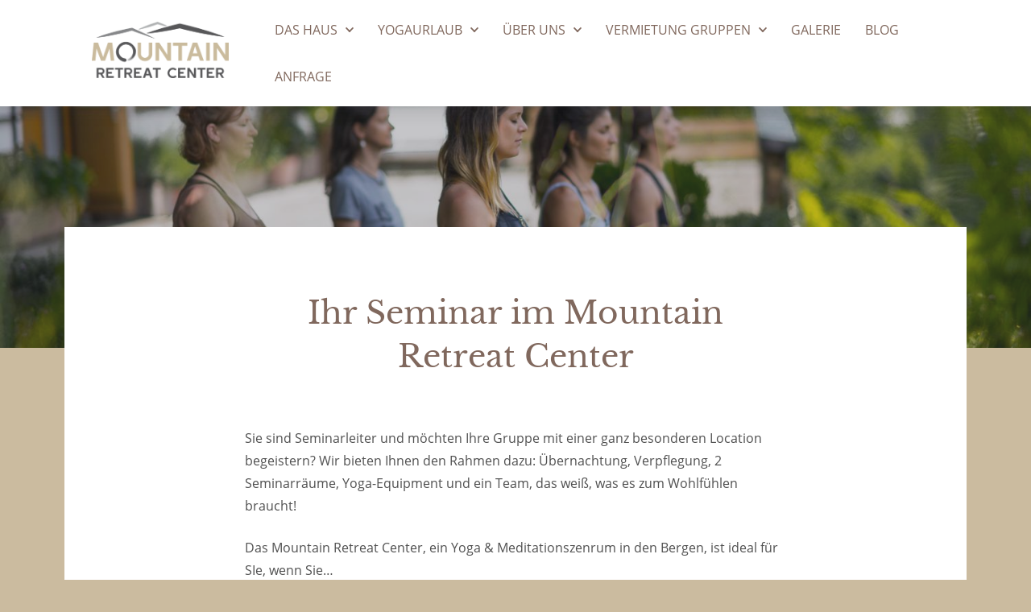

--- FILE ---
content_type: text/html; charset=UTF-8
request_url: https://www.mountain-retreat-center.com/vermietung
body_size: 51346
content:
<!doctype html><html lang="de"><head><meta charset="UTF-8"><meta name="viewport" content="width=device-width, initial-scale=1"><link rel="profile" href="https://gmpg.org/xfn/11"><link rel="preconnect" href="//www.googletagmanager.com"><link rel="preconnect" href="//www.google-analytics.com"><link rel="preload" href="https://www.mountain-retreat-center.com/wp-content/themes/palmeria-child/fonts/open-sans-v18-latin-regular.woff2" as="font" type="font/woff2" crossorigin><link rel="preload" href="https://www.mountain-retreat-center.com/wp-content/themes/palmeria-child/fonts/open-sans-v18-latin-700.woff2" as="font" type="font/woff2" crossorigin><link rel="preload" href="https://www.mountain-retreat-center.com/wp-content/themes/palmeria-child/fonts/libre-baskerville-v9-latin-regular.woff2" as="font" type="font/woff2" crossorigin><meta name="viewport" content="width=device-width, initial-scale=1, minimum-scale=1, maximum-scale=1"><meta name="theme-color" content="#80685d"><script type="text/plain" data-type="application/javascript">(function(w,d,s,l,i){w[l]=w[l]||[];w[l].push({'gtm.start':new Date().getTime(),event:'gtm.js'});var f=d.getElementsByTagName(s)[0],j=d.createElement(s),dl=l!='dataLayer'?'&l='+l:'';j.async=true;j.src='https://www.googletagmanager.com/gtm.js?id='+i+dl;f.parentNode.insertBefore(j,f);})(window,document,'script','dataLayer','GTM-NQP355S');</script><script async src="https://www.mountain-retreat-center.com/wp-content/cache/autoptimize/js/autoptimize_single_6792e5985053cbdf57b0e25540530f4c.js"></script><style>@font-face{font-family:'Open Sans';font-style:normal;font-weight:400;font-display:swap;src:local('Open Sans Regular'),local('OpenSans-Regular'),url('/wp-content/themes/palmeria-child/fonts/open-sans-v18-latin-regular.woff2') format('woff2'),url('/wp-content/themes/palmeria-child/fonts/open-sans-v18-latin-regular.woff') format('woff')}@font-face{font-family:'Open Sans';font-style:normal;font-weight:700;font-display:swap;src:local('Open Sans Bold'),local('OpenSans-Bold'),url('/wp-content/themes/palmeria-child/fonts/open-sans-v18-latin-700.woff2') format('woff2'),url('/wp-content/themes/palmeria-child/fonts/open-sans-v18-latin-700.woff') format('woff')}@font-face{font-family:'Libre Baskerville';font-style:normal;font-weight:400;font-display:swap;src:local('Libre Baskerville'),local('LibreBaskerville-Regular'),url('/wp-content/themes/palmeria-child/fonts/libre-baskerville-v9-latin-regular.woff2') format('woff2'),url('/wp-content/themes/palmeria-child/fonts/libre-baskerville-v9-latin-regular.woff') format('woff')}@font-face{font-family:Allura;font-style:normal;font-weight:400;font-display:swap;src:url('/wp-content/themes/palmeria-child/fonts/allura-v21-latin-regular.woff2') format('woff2')}body{font-family:'Open Sans',sans-serif;font-size:1rem;line-height:1.75}.modal-open{overflow:hidden}.bcm-overlay{position:fixed;background:rgba(20,37,66,.55);top:0;right:0;bottom:0;left:0;z-index:9999}.bcm-content{position:fixed;top:.75rem;right:0;bottom:.75rem;left:0;display:flex;align-items:center;justify-content:center;z-index:10000}.bcm-contentInner{background:#fff;width:94%;max-width:600px;padding:2rem;border-radius:.5rem;text-align:center}.bcm-headline{font-size:1.5em;line-height:1.2;margin:0 0 1.5rem}.bcm-text{margin-bottom:.5rem;text-align:left}.bcm-btn{display:inline-block;outline:0;border:1px solid #cbbb9f;border-radius:.25rem;padding:.75rem 2rem;margin-top:1.5rem;background:0 0;cursor:pointer;transition:all .3s ease}.bcm-btn-deny{color:#cbbb9f;margin-right:1rem}.bcm-btn-accept{background:#cbbb9f;color:#fff}</style><meta name='robots' content='index, follow, max-image-preview:large, max-snippet:-1, max-video-preview:-1' /> <style media="all">img:is([sizes=auto i],[sizes^="auto," i]){contain-intrinsic-size:3000px 1500px}
:root{--wp-block-synced-color:#7a00df;--wp-block-synced-color--rgb:122,0,223;--wp-bound-block-color:var(--wp-block-synced-color);--wp-editor-canvas-background:#ddd;--wp-admin-theme-color:#007cba;--wp-admin-theme-color--rgb:0,124,186;--wp-admin-theme-color-darker-10:#006ba1;--wp-admin-theme-color-darker-10--rgb:0,107,160.5;--wp-admin-theme-color-darker-20:#005a87;--wp-admin-theme-color-darker-20--rgb:0,90,135;--wp-admin-border-width-focus:2px}@media (min-resolution:192dpi){:root{--wp-admin-border-width-focus:1.5px}}.wp-element-button{cursor:pointer}:root .has-very-light-gray-background-color{background-color:#eee}:root .has-very-dark-gray-background-color{background-color:#313131}:root .has-very-light-gray-color{color:#eee}:root .has-very-dark-gray-color{color:#313131}:root .has-vivid-green-cyan-to-vivid-cyan-blue-gradient-background{background:linear-gradient(135deg,#00d084,#0693e3)}:root .has-purple-crush-gradient-background{background:linear-gradient(135deg,#34e2e4,#4721fb 50%,#ab1dfe)}:root .has-hazy-dawn-gradient-background{background:linear-gradient(135deg,#faaca8,#dad0ec)}:root .has-subdued-olive-gradient-background{background:linear-gradient(135deg,#fafae1,#67a671)}:root .has-atomic-cream-gradient-background{background:linear-gradient(135deg,#fdd79a,#004a59)}:root .has-nightshade-gradient-background{background:linear-gradient(135deg,#330968,#31cdcf)}:root .has-midnight-gradient-background{background:linear-gradient(135deg,#020381,#2874fc)}:root{--wp--preset--font-size--normal:16px;--wp--preset--font-size--huge:42px}.has-regular-font-size{font-size:1em}.has-larger-font-size{font-size:2.625em}.has-normal-font-size{font-size:var(--wp--preset--font-size--normal)}.has-huge-font-size{font-size:var(--wp--preset--font-size--huge)}.has-text-align-center{text-align:center}.has-text-align-left{text-align:left}.has-text-align-right{text-align:right}.has-fit-text{white-space:nowrap!important}#end-resizable-editor-section{display:none}.aligncenter{clear:both}.items-justified-left{justify-content:flex-start}.items-justified-center{justify-content:center}.items-justified-right{justify-content:flex-end}.items-justified-space-between{justify-content:space-between}.screen-reader-text{border:0;clip-path:inset(50%);height:1px;margin:-1px;overflow:hidden;padding:0;position:absolute;width:1px;word-wrap:normal!important}.screen-reader-text:focus{background-color:#ddd;clip-path:none;color:#444;display:block;font-size:1em;height:auto;left:5px;line-height:normal;padding:15px 23px 14px;text-decoration:none;top:5px;width:auto;z-index:100000}html :where(.has-border-color){border-style:solid}html :where([style*=border-top-color]){border-top-style:solid}html :where([style*=border-right-color]){border-right-style:solid}html :where([style*=border-bottom-color]){border-bottom-style:solid}html :where([style*=border-left-color]){border-left-style:solid}html :where([style*=border-width]){border-style:solid}html :where([style*=border-top-width]){border-top-style:solid}html :where([style*=border-right-width]){border-right-style:solid}html :where([style*=border-bottom-width]){border-bottom-style:solid}html :where([style*=border-left-width]){border-left-style:solid}html :where(img[class*=wp-image-]){height:auto;max-width:100%}:where(figure){margin:0 0 1em}html :where(.is-position-sticky){--wp-admin--admin-bar--position-offset:var(--wp-admin--admin-bar--height,0px)}@media screen and (max-width:600px){html :where(.is-position-sticky){--wp-admin--admin-bar--position-offset:0px}}
h1:where(.wp-block-heading).has-background,h2:where(.wp-block-heading).has-background,h3:where(.wp-block-heading).has-background,h4:where(.wp-block-heading).has-background,h5:where(.wp-block-heading).has-background,h6:where(.wp-block-heading).has-background{padding:1.25em 2.375em}h1.has-text-align-left[style*=writing-mode]:where([style*=vertical-lr]),h1.has-text-align-right[style*=writing-mode]:where([style*=vertical-rl]),h2.has-text-align-left[style*=writing-mode]:where([style*=vertical-lr]),h2.has-text-align-right[style*=writing-mode]:where([style*=vertical-rl]),h3.has-text-align-left[style*=writing-mode]:where([style*=vertical-lr]),h3.has-text-align-right[style*=writing-mode]:where([style*=vertical-rl]),h4.has-text-align-left[style*=writing-mode]:where([style*=vertical-lr]),h4.has-text-align-right[style*=writing-mode]:where([style*=vertical-rl]),h5.has-text-align-left[style*=writing-mode]:where([style*=vertical-lr]),h5.has-text-align-right[style*=writing-mode]:where([style*=vertical-rl]),h6.has-text-align-left[style*=writing-mode]:where([style*=vertical-lr]),h6.has-text-align-right[style*=writing-mode]:where([style*=vertical-rl]){rotate:180deg}
ol,ul{box-sizing:border-box}:root :where(.wp-block-list.has-background){padding:1.25em 2.375em}
.is-small-text{font-size:.875em}.is-regular-text{font-size:1em}.is-large-text{font-size:2.25em}.is-larger-text{font-size:3em}.has-drop-cap:not(:focus):first-letter {float:left;font-size:8.4em;font-style:normal;font-weight:100;line-height:.68;margin:.05em .1em 0 0;text-transform:uppercase}body.rtl .has-drop-cap:not(:focus):first-letter {float:none;margin-left:.1em}p.has-drop-cap.has-background{overflow:hidden}:root :where(p.has-background){padding:1.25em 2.375em}:where(p.has-text-color:not(.has-link-color)) a{color:inherit}p.has-text-align-left[style*="writing-mode:vertical-lr"],p.has-text-align-right[style*="writing-mode:vertical-rl"]{rotate:180deg}
.wp-block-quote{box-sizing:border-box;overflow-wrap:break-word}.wp-block-quote.is-large:where(:not(.is-style-plain)),.wp-block-quote.is-style-large:where(:not(.is-style-plain)){margin-bottom:1em;padding:0 1em}.wp-block-quote.is-large:where(:not(.is-style-plain)) p,.wp-block-quote.is-style-large:where(:not(.is-style-plain)) p{font-size:1.5em;font-style:italic;line-height:1.6}.wp-block-quote.is-large:where(:not(.is-style-plain)) cite,.wp-block-quote.is-large:where(:not(.is-style-plain)) footer,.wp-block-quote.is-style-large:where(:not(.is-style-plain)) cite,.wp-block-quote.is-style-large:where(:not(.is-style-plain)) footer{font-size:1.125em;text-align:right}.wp-block-quote>cite{display:block}
:root{--wp--preset--aspect-ratio--square:1;--wp--preset--aspect-ratio--4-3:4/3;--wp--preset--aspect-ratio--3-4:3/4;--wp--preset--aspect-ratio--3-2:3/2;--wp--preset--aspect-ratio--2-3:2/3;--wp--preset--aspect-ratio--16-9:16/9;--wp--preset--aspect-ratio--9-16:9/16;--wp--preset--color--black:#2c2c2c;--wp--preset--color--cyan-bluish-gray:#abb8c3;--wp--preset--color--white:#fff;--wp--preset--color--pale-pink:#f78da7;--wp--preset--color--vivid-red:#cf2e2e;--wp--preset--color--luminous-vivid-orange:#ff6900;--wp--preset--color--luminous-vivid-amber:#fcb900;--wp--preset--color--light-green-cyan:#7bdcb5;--wp--preset--color--vivid-green-cyan:#00d084;--wp--preset--color--pale-cyan-blue:#8ed1fc;--wp--preset--color--vivid-cyan-blue:#0693e3;--wp--preset--color--vivid-purple:#9b51e0;--wp--preset--color--dark-gray:#3e3f46;--wp--preset--color--gray:#ddd;--wp--preset--color--light-gray:#afb2bb;--wp--preset--color--whitesmoke:#f6f6f6;--wp--preset--color--red:#b34a4a;--wp--preset--gradient--vivid-cyan-blue-to-vivid-purple:linear-gradient(135deg,#0693e3 0%,#9b51e0 100%);--wp--preset--gradient--light-green-cyan-to-vivid-green-cyan:linear-gradient(135deg,#7adcb4 0%,#00d082 100%);--wp--preset--gradient--luminous-vivid-amber-to-luminous-vivid-orange:linear-gradient(135deg,#fcb900 0%,#ff6900 100%);--wp--preset--gradient--luminous-vivid-orange-to-vivid-red:linear-gradient(135deg,#ff6900 0%,#cf2e2e 100%);--wp--preset--gradient--very-light-gray-to-cyan-bluish-gray:linear-gradient(135deg,#eee 0%,#a9b8c3 100%);--wp--preset--gradient--cool-to-warm-spectrum:linear-gradient(135deg,#4aeadc 0%,#9778d1 20%,#cf2aba 40%,#ee2c82 60%,#fb6962 80%,#fef84c 100%);--wp--preset--gradient--blush-light-purple:linear-gradient(135deg,#ffceec 0%,#9896f0 100%);--wp--preset--gradient--blush-bordeaux:linear-gradient(135deg,#fecda5 0%,#fe2d2d 50%,#6b003e 100%);--wp--preset--gradient--luminous-dusk:linear-gradient(135deg,#ffcb70 0%,#c751c0 50%,#4158d0 100%);--wp--preset--gradient--pale-ocean:linear-gradient(135deg,#fff5cb 0%,#b6e3d4 50%,#33a7b5 100%);--wp--preset--gradient--electric-grass:linear-gradient(135deg,#caf880 0%,#71ce7e 100%);--wp--preset--gradient--midnight:linear-gradient(135deg,#020381 0%,#2874fc 100%);--wp--preset--font-size--small:13px;--wp--preset--font-size--medium:20px;--wp--preset--font-size--large:36px;--wp--preset--font-size--x-large:42px;--wp--preset--spacing--20:.44rem;--wp--preset--spacing--30:.67rem;--wp--preset--spacing--40:1rem;--wp--preset--spacing--50:1.5rem;--wp--preset--spacing--60:2.25rem;--wp--preset--spacing--70:3.38rem;--wp--preset--spacing--80:5.06rem;--wp--preset--shadow--natural:6px 6px 9px rgba(0,0,0,.2);--wp--preset--shadow--deep:12px 12px 50px rgba(0,0,0,.4);--wp--preset--shadow--sharp:6px 6px 0px rgba(0,0,0,.2);--wp--preset--shadow--outlined:6px 6px 0px -3px #fff,6px 6px #000;--wp--preset--shadow--crisp:6px 6px 0px #000}:where(.is-layout-flex){gap:.5em}:where(.is-layout-grid){gap:.5em}body .is-layout-flex{display:flex}.is-layout-flex{flex-wrap:wrap;align-items:center}.is-layout-flex>:is(*,div){margin:0}body .is-layout-grid{display:grid}.is-layout-grid>:is(*,div){margin:0}:where(.wp-block-columns.is-layout-flex){gap:2em}:where(.wp-block-columns.is-layout-grid){gap:2em}:where(.wp-block-post-template.is-layout-flex){gap:1.25em}:where(.wp-block-post-template.is-layout-grid){gap:1.25em}.has-black-color{color:var(--wp--preset--color--black) !important}.has-cyan-bluish-gray-color{color:var(--wp--preset--color--cyan-bluish-gray) !important}.has-white-color{color:var(--wp--preset--color--white) !important}.has-pale-pink-color{color:var(--wp--preset--color--pale-pink) !important}.has-vivid-red-color{color:var(--wp--preset--color--vivid-red) !important}.has-luminous-vivid-orange-color{color:var(--wp--preset--color--luminous-vivid-orange) !important}.has-luminous-vivid-amber-color{color:var(--wp--preset--color--luminous-vivid-amber) !important}.has-light-green-cyan-color{color:var(--wp--preset--color--light-green-cyan) !important}.has-vivid-green-cyan-color{color:var(--wp--preset--color--vivid-green-cyan) !important}.has-pale-cyan-blue-color{color:var(--wp--preset--color--pale-cyan-blue) !important}.has-vivid-cyan-blue-color{color:var(--wp--preset--color--vivid-cyan-blue) !important}.has-vivid-purple-color{color:var(--wp--preset--color--vivid-purple) !important}.has-black-background-color{background-color:var(--wp--preset--color--black) !important}.has-cyan-bluish-gray-background-color{background-color:var(--wp--preset--color--cyan-bluish-gray) !important}.has-white-background-color{background-color:var(--wp--preset--color--white) !important}.has-pale-pink-background-color{background-color:var(--wp--preset--color--pale-pink) !important}.has-vivid-red-background-color{background-color:var(--wp--preset--color--vivid-red) !important}.has-luminous-vivid-orange-background-color{background-color:var(--wp--preset--color--luminous-vivid-orange) !important}.has-luminous-vivid-amber-background-color{background-color:var(--wp--preset--color--luminous-vivid-amber) !important}.has-light-green-cyan-background-color{background-color:var(--wp--preset--color--light-green-cyan) !important}.has-vivid-green-cyan-background-color{background-color:var(--wp--preset--color--vivid-green-cyan) !important}.has-pale-cyan-blue-background-color{background-color:var(--wp--preset--color--pale-cyan-blue) !important}.has-vivid-cyan-blue-background-color{background-color:var(--wp--preset--color--vivid-cyan-blue) !important}.has-vivid-purple-background-color{background-color:var(--wp--preset--color--vivid-purple) !important}.has-black-border-color{border-color:var(--wp--preset--color--black) !important}.has-cyan-bluish-gray-border-color{border-color:var(--wp--preset--color--cyan-bluish-gray) !important}.has-white-border-color{border-color:var(--wp--preset--color--white) !important}.has-pale-pink-border-color{border-color:var(--wp--preset--color--pale-pink) !important}.has-vivid-red-border-color{border-color:var(--wp--preset--color--vivid-red) !important}.has-luminous-vivid-orange-border-color{border-color:var(--wp--preset--color--luminous-vivid-orange) !important}.has-luminous-vivid-amber-border-color{border-color:var(--wp--preset--color--luminous-vivid-amber) !important}.has-light-green-cyan-border-color{border-color:var(--wp--preset--color--light-green-cyan) !important}.has-vivid-green-cyan-border-color{border-color:var(--wp--preset--color--vivid-green-cyan) !important}.has-pale-cyan-blue-border-color{border-color:var(--wp--preset--color--pale-cyan-blue) !important}.has-vivid-cyan-blue-border-color{border-color:var(--wp--preset--color--vivid-cyan-blue) !important}.has-vivid-purple-border-color{border-color:var(--wp--preset--color--vivid-purple) !important}.has-vivid-cyan-blue-to-vivid-purple-gradient-background{background:var(--wp--preset--gradient--vivid-cyan-blue-to-vivid-purple) !important}.has-light-green-cyan-to-vivid-green-cyan-gradient-background{background:var(--wp--preset--gradient--light-green-cyan-to-vivid-green-cyan) !important}.has-luminous-vivid-amber-to-luminous-vivid-orange-gradient-background{background:var(--wp--preset--gradient--luminous-vivid-amber-to-luminous-vivid-orange) !important}.has-luminous-vivid-orange-to-vivid-red-gradient-background{background:var(--wp--preset--gradient--luminous-vivid-orange-to-vivid-red) !important}.has-very-light-gray-to-cyan-bluish-gray-gradient-background{background:var(--wp--preset--gradient--very-light-gray-to-cyan-bluish-gray) !important}.has-cool-to-warm-spectrum-gradient-background{background:var(--wp--preset--gradient--cool-to-warm-spectrum) !important}.has-blush-light-purple-gradient-background{background:var(--wp--preset--gradient--blush-light-purple) !important}.has-blush-bordeaux-gradient-background{background:var(--wp--preset--gradient--blush-bordeaux) !important}.has-luminous-dusk-gradient-background{background:var(--wp--preset--gradient--luminous-dusk) !important}.has-pale-ocean-gradient-background{background:var(--wp--preset--gradient--pale-ocean) !important}.has-electric-grass-gradient-background{background:var(--wp--preset--gradient--electric-grass) !important}.has-midnight-gradient-background{background:var(--wp--preset--gradient--midnight) !important}.has-small-font-size{font-size:var(--wp--preset--font-size--small) !important}.has-medium-font-size{font-size:var(--wp--preset--font-size--medium) !important}.has-large-font-size{font-size:var(--wp--preset--font-size--large) !important}.has-x-large-font-size{font-size:var(--wp--preset--font-size--x-large) !important}.wp-block-button__link{color:#fff;background-color:#32373c;border-radius:9999px;box-shadow:none;text-decoration:none;padding:calc(.667em + 2px) calc(1.333em + 2px);font-size:1.125em}.wp-block-file__button{background:#32373c;color:#fff;text-decoration:none}
.slick-slider{position:relative;display:block;box-sizing:border-box;-webkit-user-select:none;-moz-user-select:none;-ms-user-select:none;user-select:none;-webkit-touch-callout:none;-khtml-user-select:none;-ms-touch-action:pan-y;touch-action:pan-y;-webkit-tap-highlight-color:transparent}.slick-list{position:relative;display:block;overflow:hidden;margin:0;padding:0}.slick-list:focus{outline:0}.slick-list.dragging{cursor:pointer;cursor:hand}.slick-slider .slick-list,.slick-slider .slick-track{-webkit-transform:translate3d(0,0,0);-moz-transform:translate3d(0,0,0);-ms-transform:translate3d(0,0,0);-o-transform:translate3d(0,0,0);transform:translate3d(0,0,0)}.slick-track{position:relative;top:0;left:0;display:block;margin-left:auto;margin-right:auto}.slick-track:after,.slick-track:before{display:table;content:''}.slick-track:after{clear:both}.slick-loading .slick-track{visibility:hidden}.slick-slide{display:none;float:left;height:100%;min-height:1px}[dir=rtl] .slick-slide{float:right}.slick-slide img{display:block}.slick-slide.slick-loading img{display:none}.slick-slide.dragging img{pointer-events:none}.slick-initialized .slick-slide{display:block}.slick-loading .slick-slide{visibility:hidden}.slick-vertical .slick-slide{display:block;height:auto;border:1px solid transparent}.slick-arrow.slick-hidden{display:none}.wp-block{}@charset 'UTF-8';.slick-loading .slick-list{background:#fff url(//www.mountain-retreat-center.com/wp-content/plugins/getwid/vendors/slick/slick/ajax-loader.gif) center center no-repeat}@font-face{font-family:slick;font-weight:400;font-style:normal;src:url(//www.mountain-retreat-center.com/wp-content/plugins/getwid/vendors/slick/slick/fonts/slick.eot);src:url(//www.mountain-retreat-center.com/wp-content/plugins/getwid/vendors/slick/slick/fonts/slick.eot?#iefix) format('embedded-opentype'),url(//www.mountain-retreat-center.com/wp-content/plugins/getwid/vendors/slick/slick/fonts/slick.woff) format('woff'),url(//www.mountain-retreat-center.com/wp-content/plugins/getwid/vendors/slick/slick/fonts/slick.ttf) format('truetype'),url(//www.mountain-retreat-center.com/wp-content/plugins/getwid/vendors/slick/slick/fonts/slick.svg#slick) format('svg')}.slick-next,.slick-prev{font-size:0;line-height:0;position:absolute;top:50%;display:block;width:20px;height:20px;padding:0;-webkit-transform:translate(0,-50%);-ms-transform:translate(0,-50%);transform:translate(0,-50%);cursor:pointer;color:transparent;border:none;outline:0;background:0 0}.slick-next:focus,.slick-next:hover,.slick-prev:focus,.slick-prev:hover{color:transparent;outline:0;background:0 0}.slick-next:focus:before,.slick-next:hover:before,.slick-prev:focus:before,.slick-prev:hover:before{opacity:1}.slick-next.slick-disabled:before,.slick-prev.slick-disabled:before{opacity:.25}.slick-next:before,.slick-prev:before{font-family:slick;font-size:20px;line-height:1;opacity:.75;color:#fff;-webkit-font-smoothing:antialiased;-moz-osx-font-smoothing:grayscale}.slick-prev{left:-25px}[dir=rtl] .slick-prev{right:-25px;left:auto}.slick-prev:before{content:'←'}[dir=rtl] .slick-prev:before{content:'→'}.slick-next{right:-25px}[dir=rtl] .slick-next{right:auto;left:-25px}.slick-next:before{content:'→'}[dir=rtl] .slick-next:before{content:'←'}.slick-dotted.slick-slider{margin-bottom:30px}.slick-dots{position:absolute;bottom:-25px;display:block;width:100%;padding:0;margin:0;list-style:none;text-align:center}.slick-dots li{position:relative;display:inline-block;width:20px;height:20px;margin:0 5px;padding:0;cursor:pointer}.slick-dots li button{font-size:0;line-height:0;display:block;width:20px;height:20px;padding:5px;cursor:pointer;color:transparent;border:0;outline:0;background:0 0}.slick-dots li button:focus,.slick-dots li button:hover{outline:0}.slick-dots li button:focus:before,.slick-dots li button:hover:before{opacity:1}.slick-dots li button:before{font-family:slick;font-size:6px;line-height:20px;position:absolute;top:0;left:0;width:20px;height:20px;content:'•';text-align:center;opacity:.25;color:#000;-webkit-font-smoothing:antialiased;-moz-osx-font-smoothing:grayscale}.slick-dots li.slick-active button:before{opacity:.75;color:#000}.wp-block{}body.compensate-for-scrollbar{overflow:hidden}.fancybox-active{height:auto}.fancybox-is-hidden{left:-9999px;margin:0;position:absolute!important;top:-9999px;visibility:hidden}.fancybox-container{-webkit-backface-visibility:hidden;height:100%;left:0;outline:none;position:fixed;-webkit-tap-highlight-color:transparent;top:0;-ms-touch-action:manipulation;touch-action:manipulation;transform:translateZ(0);width:100%;z-index:99992}.fancybox-container *{box-sizing:border-box}.fancybox-bg,.fancybox-inner,.fancybox-outer,.fancybox-stage{bottom:0;left:0;position:absolute;right:0;top:0}.fancybox-outer{-webkit-overflow-scrolling:touch;overflow-y:auto}.fancybox-bg{background:#1e1e1e;opacity:0;transition-duration:inherit;transition-property:opacity;transition-timing-function:cubic-bezier(.47,0,.74,.71)}.fancybox-is-open .fancybox-bg{opacity:.9;transition-timing-function:cubic-bezier(.22,.61,.36,1)}.fancybox-caption,.fancybox-infobar,.fancybox-navigation .fancybox-button,.fancybox-toolbar{direction:ltr;opacity:0;position:absolute;transition:opacity .25s ease,visibility 0s ease .25s;visibility:hidden;z-index:99997}.fancybox-show-caption .fancybox-caption,.fancybox-show-infobar .fancybox-infobar,.fancybox-show-nav .fancybox-navigation .fancybox-button,.fancybox-show-toolbar .fancybox-toolbar{opacity:1;transition:opacity .25s ease 0s,visibility 0s ease 0s;visibility:visible}.fancybox-infobar{color:#ccc;font-size:13px;-webkit-font-smoothing:subpixel-antialiased;height:44px;left:0;line-height:44px;min-width:44px;mix-blend-mode:difference;padding:0 10px;pointer-events:none;top:0;-webkit-touch-callout:none;-webkit-user-select:none;-ms-user-select:none;user-select:none}.fancybox-toolbar{right:0;top:0}.fancybox-stage{direction:ltr;overflow:visible;transform:translateZ(0);z-index:99994}.fancybox-is-open .fancybox-stage{overflow:hidden}.fancybox-slide{-webkit-backface-visibility:hidden;display:none;height:100%;left:0;outline:none;overflow:auto;-webkit-overflow-scrolling:touch;padding:44px;position:absolute;text-align:center;top:0;transition-property:transform,opacity;white-space:normal;width:100%;z-index:99994}.fancybox-slide:before{content:"";display:inline-block;font-size:0;height:100%;vertical-align:middle;width:0}.fancybox-is-sliding .fancybox-slide,.fancybox-slide--current,.fancybox-slide--next,.fancybox-slide--previous{display:block}.fancybox-slide--image{overflow:hidden;padding:44px 0}.fancybox-slide--image:before{display:none}.fancybox-slide--html{padding:6px}.fancybox-content{background:#fff;display:inline-block;margin:0;max-width:100%;overflow:auto;-webkit-overflow-scrolling:touch;padding:44px;position:relative;text-align:left;vertical-align:middle}.fancybox-slide--image .fancybox-content{animation-timing-function:cubic-bezier(.5,0,.14,1);-webkit-backface-visibility:hidden;background:transparent;background-repeat:no-repeat;background-size:100% 100%;left:0;max-width:none;overflow:visible;padding:0;position:absolute;top:0;transform-origin:top left;transition-property:transform,opacity;-webkit-user-select:none;-ms-user-select:none;user-select:none;z-index:99995}.fancybox-can-zoomOut .fancybox-content{cursor:zoom-out}.fancybox-can-zoomIn .fancybox-content{cursor:zoom-in}.fancybox-can-pan .fancybox-content,.fancybox-can-swipe .fancybox-content{cursor:grab}.fancybox-is-grabbing .fancybox-content{cursor:grabbing}.fancybox-container [data-selectable=true]{cursor:text}.fancybox-image,.fancybox-spaceball{background:transparent;border:0;height:100%;left:0;margin:0;max-height:none;max-width:none;padding:0;position:absolute;top:0;-webkit-user-select:none;-ms-user-select:none;user-select:none;width:100%}.fancybox-spaceball{z-index:1}.fancybox-slide--iframe .fancybox-content,.fancybox-slide--map .fancybox-content,.fancybox-slide--pdf .fancybox-content,.fancybox-slide--video .fancybox-content{height:100%;overflow:visible;padding:0;width:100%}.fancybox-slide--video .fancybox-content{background:#000}.fancybox-slide--map .fancybox-content{background:#e5e3df}.fancybox-slide--iframe .fancybox-content{background:#fff}.fancybox-iframe,.fancybox-video{background:transparent;border:0;display:block;height:100%;margin:0;overflow:hidden;padding:0;width:100%}.fancybox-iframe{left:0;position:absolute;top:0}.fancybox-error{background:#fff;cursor:default;max-width:400px;padding:40px;width:100%}.fancybox-error p{color:#444;font-size:16px;line-height:20px;margin:0;padding:0}.fancybox-button{background:rgba(30,30,30,.6);border:0;border-radius:0;box-shadow:none;cursor:pointer;display:inline-block;height:44px;margin:0;padding:10px;position:relative;transition:color .2s;vertical-align:top;visibility:inherit;width:44px}.fancybox-button,.fancybox-button:link,.fancybox-button:visited{color:#ccc}.fancybox-button:hover{color:#fff}.fancybox-button:focus{outline:none}.fancybox-button.fancybox-focus{outline:1px dotted}.fancybox-button[disabled],.fancybox-button[disabled]:hover{color:#888;cursor:default;outline:none}.fancybox-button div{height:100%}.fancybox-button svg{display:block;height:100%;overflow:visible;position:relative;width:100%}.fancybox-button svg path{fill:currentColor;stroke-width:0}.fancybox-button--fsenter svg:nth-child(2),.fancybox-button--fsexit svg:first-child,.fancybox-button--pause svg:first-child,.fancybox-button--play svg:nth-child(2){display:none}.fancybox-progress{background:#ff5268;height:2px;left:0;position:absolute;right:0;top:0;transform:scaleX(0);transform-origin:0;transition-property:transform;transition-timing-function:linear;z-index:99998}.fancybox-close-small{background:transparent;border:0;border-radius:0;color:#ccc;cursor:pointer;opacity:.8;padding:8px;position:absolute;right:-12px;top:-44px;z-index:401}.fancybox-close-small:hover{color:#fff;opacity:1}.fancybox-slide--html .fancybox-close-small{color:currentColor;padding:10px;right:0;top:0}.fancybox-slide--image.fancybox-is-scaling .fancybox-content{overflow:hidden}.fancybox-is-scaling .fancybox-close-small,.fancybox-is-zoomable.fancybox-can-pan .fancybox-close-small{display:none}.fancybox-navigation .fancybox-button{background-clip:content-box;height:100px;opacity:0;position:absolute;top:calc(50% - 50px);width:70px}.fancybox-navigation .fancybox-button div{padding:7px}.fancybox-navigation .fancybox-button--arrow_left{left:0;left:env(safe-area-inset-left);padding:31px 26px 31px 6px}.fancybox-navigation .fancybox-button--arrow_right{padding:31px 6px 31px 26px;right:0;right:env(safe-area-inset-right)}.fancybox-caption{background:linear-gradient(0deg,rgba(0,0,0,.85) 0,rgba(0,0,0,.3) 50%,rgba(0,0,0,.15) 65%,rgba(0,0,0,.075) 75.5%,rgba(0,0,0,.037) 82.85%,rgba(0,0,0,.019) 88%,transparent);bottom:0;color:#eee;font-size:14px;font-weight:400;left:0;line-height:1.5;padding:75px 44px 25px;pointer-events:none;right:0;text-align:center;z-index:99996}@supports (padding:max(0px)){.fancybox-caption{padding:75px max(44px,env(safe-area-inset-right)) max(25px,env(safe-area-inset-bottom)) max(44px,env(safe-area-inset-left))}}.fancybox-caption--separate{margin-top:-50px}.fancybox-caption__body{max-height:50vh;overflow:auto;pointer-events:all}.fancybox-caption a,.fancybox-caption a:link,.fancybox-caption a:visited{color:#ccc;text-decoration:none}.fancybox-caption a:hover{color:#fff;text-decoration:underline}.fancybox-loading{animation:a 1s linear infinite;background:transparent;border:4px solid #888;border-bottom-color:#fff;border-radius:50%;height:50px;left:50%;margin:-25px 0 0 -25px;opacity:.7;padding:0;position:absolute;top:50%;width:50px;z-index:99999}@keyframes a{to{transform:rotate(1turn)}}.fancybox-animated{transition-timing-function:cubic-bezier(0,0,.25,1)}.fancybox-fx-slide.fancybox-slide--previous{opacity:0;transform:translate3d(-100%,0,0)}.fancybox-fx-slide.fancybox-slide--next{opacity:0;transform:translate3d(100%,0,0)}.fancybox-fx-slide.fancybox-slide--current{opacity:1;transform:translateZ(0)}.fancybox-fx-fade.fancybox-slide--next,.fancybox-fx-fade.fancybox-slide--previous{opacity:0;transition-timing-function:cubic-bezier(.19,1,.22,1)}.fancybox-fx-fade.fancybox-slide--current{opacity:1}.fancybox-fx-zoom-in-out.fancybox-slide--previous{opacity:0;transform:scale3d(1.5,1.5,1.5)}.fancybox-fx-zoom-in-out.fancybox-slide--next{opacity:0;transform:scale3d(.5,.5,.5)}.fancybox-fx-zoom-in-out.fancybox-slide--current{opacity:1;transform:scaleX(1)}.fancybox-fx-rotate.fancybox-slide--previous{opacity:0;transform:rotate(-1turn)}.fancybox-fx-rotate.fancybox-slide--next{opacity:0;transform:rotate(1turn)}.fancybox-fx-rotate.fancybox-slide--current{opacity:1;transform:rotate(0deg)}.fancybox-fx-circular.fancybox-slide--previous{opacity:0;transform:scale3d(0,0,0) translate3d(-100%,0,0)}.fancybox-fx-circular.fancybox-slide--next{opacity:0;transform:scale3d(0,0,0) translate3d(100%,0,0)}.fancybox-fx-circular.fancybox-slide--current{opacity:1;transform:scaleX(1) translateZ(0)}.fancybox-fx-tube.fancybox-slide--previous{transform:translate3d(-100%,0,0) scale(.1) skew(-10deg)}.fancybox-fx-tube.fancybox-slide--next{transform:translate3d(100%,0,0) scale(.1) skew(10deg)}.fancybox-fx-tube.fancybox-slide--current{transform:translateZ(0) scale(1)}@media (max-height:576px){.fancybox-slide{padding-left:6px;padding-right:6px}.fancybox-slide--image{padding:6px 0}.fancybox-close-small{right:-6px}.fancybox-slide--image .fancybox-close-small{background:#4e4e4e;color:#f2f4f6;height:36px;opacity:1;padding:6px;right:0;top:0;width:36px}.fancybox-caption{padding-left:12px;padding-right:12px}@supports (padding:max(0px)){.fancybox-caption{padding-left:max(12px,env(safe-area-inset-left));padding-right:max(12px,env(safe-area-inset-right))}}}.fancybox-button--fullscreen:before{width:15px;height:11px;left:calc(50% - 7px);top:calc(50% - 6px);border:2px solid;background:none}.fancybox-share{background:#f4f4f4;border-radius:3px;max-width:90%;padding:30px;text-align:center}.fancybox-share h1{color:#222;font-size:35px;font-weight:700;margin:0 0 20px}.fancybox-share p{margin:0;padding:0}.fancybox-share__button{border:0;border-radius:3px;display:inline-block;font-size:14px;font-weight:700;line-height:40px;margin:0 5px 10px;min-width:130px;padding:0 15px;text-decoration:none;transition:all .2s;-webkit-user-select:none;-ms-user-select:none;user-select:none;white-space:nowrap}.fancybox-share__button:link,.fancybox-share__button:visited{color:#fff}.fancybox-share__button:hover{text-decoration:none}.fancybox-share__button--fb{background:#3b5998}.fancybox-share__button--fb:hover{background:#344e86}.fancybox-share__button--pt{background:#bd081d}.fancybox-share__button--pt:hover{background:#aa0719}.fancybox-share__button--tw{background:#1da1f2}.fancybox-share__button--tw:hover{background:#0d95e8}.fancybox-share__button svg{height:25px;margin-right:7px;position:relative;top:-1px;vertical-align:middle;width:25px}.fancybox-share__button svg path{fill:#fff}.fancybox-share__input{background:transparent;border:0;border-bottom:1px solid #d7d7d7;border-radius:0;color:#5d5b5b;font-size:14px;margin:10px 0 0;outline:none;padding:10px 15px;width:100%}.fancybox-button--pause:before,.fancybox-button--play:before{top:calc(50% - 6px);left:calc(50% - 4px);background:transparent}.fancybox-button--play:before{width:0;height:0;border-top:6px inset transparent;border-bottom:6px inset transparent;border-left:10px solid;border-radius:1px}.fancybox-button--pause:before{width:7px;height:11px;border-style:solid;border-width:0 2px}.fancybox-thumbs{background:#ddd;bottom:0;display:none;margin:0;-webkit-overflow-scrolling:touch;-ms-overflow-style:-ms-autohiding-scrollbar;padding:2px 2px 4px;position:absolute;right:0;-webkit-tap-highlight-color:rgba(0,0,0,0);top:0;width:212px;z-index:99995}.fancybox-thumbs-x{overflow-x:auto;overflow-y:hidden}.fancybox-show-thumbs .fancybox-thumbs{display:block}.fancybox-show-thumbs .fancybox-inner{right:212px}.fancybox-thumbs__list{font-size:0;height:100%;list-style:none;margin:0;overflow-x:hidden;overflow-y:auto;padding:0;position:absolute;position:relative;white-space:nowrap;width:100%}.fancybox-thumbs-x .fancybox-thumbs__list{overflow:hidden}.fancybox-thumbs-y .fancybox-thumbs__list::-webkit-scrollbar{width:7px}.fancybox-thumbs-y .fancybox-thumbs__list::-webkit-scrollbar-track{background:#fff;border-radius:10px;box-shadow:inset 0 0 6px rgba(0,0,0,.3)}.fancybox-thumbs-y .fancybox-thumbs__list::-webkit-scrollbar-thumb{background:#2a2a2a;border-radius:10px}.fancybox-thumbs__list a{backface-visibility:hidden;background-color:rgba(0,0,0,.1);background-position:50%;background-repeat:no-repeat;background-size:cover;cursor:pointer;float:left;height:75px;margin:2px;max-height:calc(100% - 8px);max-width:calc(50% - 4px);outline:none;overflow:hidden;padding:0;position:relative;-webkit-tap-highlight-color:transparent;width:100px}.fancybox-thumbs__list a:before{border:6px solid #ff5268;bottom:0;content:"";left:0;opacity:0;position:absolute;right:0;top:0;transition:all .2s cubic-bezier(.25,.46,.45,.94);z-index:99991}.fancybox-thumbs__list a:focus:before{opacity:.5}.fancybox-thumbs__list a.fancybox-thumbs-active:before{opacity:1}@media (max-width:576px){.fancybox-thumbs{width:110px}.fancybox-show-thumbs .fancybox-inner{right:110px}.fancybox-thumbs__list a{max-width:calc(100% - 10px)}}.wp-block-getwid-section{position:relative}.wp-block-getwid-section__wrapper{position:relative;display:flex;justify-content:center;align-items:center;height:100%;padding:1em;min-width:70px}.wp-block-getwid-section__background,.wp-block-getwid-section__background-holder{position:absolute;top:0;right:0;left:0;bottom:0}.wp-block-getwid-section__background{background-position:50%;background-size:cover;background-repeat:no-repeat;overflow:hidden}@supports (-webkit-overflow-scrolling:touch){.wp-block-getwid-section__background{background-attachment:scroll!important}}.wp-block-getwid-section__background-image-wrapper,.wp-block-getwid-section__background-slider-wrapper,.wp-block-getwid-section__background-video-wrapper{width:100%;height:100%}.wp-block-getwid-section__background-image-wrapper{display:none}.wp-block-getwid-section__background-video{height:100%;width:100%;-o-object-fit:cover;object-fit:cover}@media (-ms-high-contrast:active),(-ms-high-contrast:none){.wp-block-getwid-section__background-video{min-width:100%;min-height:100%;height:auto;width:auto;position:absolute;left:50%;top:50%;transform:translate(-50%,-50%)}}.wp-block-getwid-section__background-video-wrapper,.wp-block-getwid-section__background-video-youtube{position:absolute;top:0;bottom:0;left:0;right:0}.wp-block-getwid-section__background-video.source-youtube{position:absolute;top:50%;left:50%;transform:translate(-50%,-50%);min-width:100%;min-height:100%;width:auto;height:auto}.wp-block-getwid-section__background-video.source-youtube.scale-youtube-low{min-width:120%;min-height:120%}.wp-block-getwid-section__background-video.source-youtube.scale-youtube-medium{min-width:150%;min-height:150%}.wp-block-getwid-section__background-video.source-youtube.scale-youtube-high{min-width:180%;min-height:180%}.wp-block-getwid-section__background-video.source-youtube.scale-youtube-huge{min-width:200%;min-height:200%}.wp-block-getwid-section__background-slider{height:100%;width:100%}.wp-block-getwid-section__background-slider.slick-initialized .wp-block-getwid-section__background-slider-item{display:block}.wp-block-getwid-section__background-slider .slick-list,.wp-block-getwid-section__background-slider .slick-list .slick-track{height:100%}.wp-block-getwid-section .wp-block-getwid-section__background-slider-item{width:100%;height:100%;display:none}@media (-ms-high-contrast:active),(-ms-high-contrast:none){.wp-block-getwid-section .wp-block-getwid-section__background-slider-item{position:relative}}.wp-block-getwid-section .wp-block-getwid-section__background-slider-item:first-child{display:block}.wp-block-getwid-section .wp-block-getwid-section__background-slider-item img{height:100%;width:100%;-o-object-fit:cover;object-fit:cover}@media (-ms-high-contrast:active),(-ms-high-contrast:none){.wp-block-getwid-section .wp-block-getwid-section__background-slider-item img{min-width:100%;min-height:100%;height:auto;width:auto;position:absolute;left:50%;top:50%;transform:translate(-50%,-50%)}}.wp-block-getwid-section__foreground{position:absolute;top:0;right:0;left:0;bottom:0;background-position:50%;background-size:cover;background-repeat:no-repeat}.wp-block-getwid-section__inner-wrapper{width:100%;max-width:768px}.wp-block-getwid-section__inner-wrapper.has-dividers-over{z-index:0}.wp-block-getwid-section__content{position:relative;z-index:1}.wp-block-getwid-section__divider{position:absolute;left:0;right:0;overflow:hidden;z-index:1;max-height:100%}.wp-block-getwid-section__divider.is-bottom-divider{bottom:0}.wp-block-getwid-section__divider.is-bottom-divider .wp-block-getwid-section__divider-svg{transform:translateX(-50%) rotate(180deg) translateY(-1px)}.wp-block-getwid-section__divider.is-bottom-divider .wp-block-getwid-section__divider-svg-negative{transform:translateX(-50%) translateY(1px)}.wp-block-getwid-section__divider.is-top-divider{top:0}.wp-block-getwid-section__divider .wp-block-getwid-section__divider-svg{position:relative;display:block;left:50%;transform:translateX(-50%) translateY(-1px);width:calc(100% + 2px)}.wp-block-getwid-section__divider .wp-block-getwid-section__divider-svg-negative{transform:translateX(-50%) rotate(180deg) translateY(1px)}.wp-block-getwid-section.getwid-section-content-full-width>.wp-block-getwid-section__wrapper>.wp-block-getwid-section__inner-wrapper{max-width:100%!important}.wp-block-getwid-section.has-inner-blocks-gap-small>.wp-block-getwid-section__wrapper>.wp-block-getwid-section__inner-wrapper>.wp-block-getwid-section__content>.wp-block-getwid-section__inner-content>*{margin-top:10px;margin-bottom:10px}.wp-block-getwid-section.has-inner-blocks-gap-small>.wp-block-getwid-section__wrapper>.wp-block-getwid-section__inner-wrapper>.wp-block-getwid-section__content>.wp-block-getwid-section__inner-content>:first-child{margin-top:0}.wp-block-getwid-section.has-inner-blocks-gap-small>.wp-block-getwid-section__wrapper>.wp-block-getwid-section__inner-wrapper>.wp-block-getwid-section__content>.wp-block-getwid-section__inner-content>:last-child{margin-bottom:0}.wp-block-getwid-section.has-inner-blocks-gap-medium>.wp-block-getwid-section__wrapper>.wp-block-getwid-section__inner-wrapper>.wp-block-getwid-section__content>.wp-block-getwid-section__inner-content>*{margin-top:20px;margin-bottom:20px}.wp-block-getwid-section.has-inner-blocks-gap-medium>.wp-block-getwid-section__wrapper>.wp-block-getwid-section__inner-wrapper>.wp-block-getwid-section__content>.wp-block-getwid-section__inner-content>:first-child{margin-top:0}.wp-block-getwid-section.has-inner-blocks-gap-medium>.wp-block-getwid-section__wrapper>.wp-block-getwid-section__inner-wrapper>.wp-block-getwid-section__content>.wp-block-getwid-section__inner-content>:last-child{margin-bottom:0}.wp-block-getwid-section.has-inner-blocks-gap-normal>.wp-block-getwid-section__wrapper>.wp-block-getwid-section__inner-wrapper>.wp-block-getwid-section__content>.wp-block-getwid-section__inner-content>*{margin-top:40px;margin-bottom:40px}.wp-block-getwid-section.has-inner-blocks-gap-normal>.wp-block-getwid-section__wrapper>.wp-block-getwid-section__inner-wrapper>.wp-block-getwid-section__content>.wp-block-getwid-section__inner-content>:first-child{margin-top:0}.wp-block-getwid-section.has-inner-blocks-gap-normal>.wp-block-getwid-section__wrapper>.wp-block-getwid-section__inner-wrapper>.wp-block-getwid-section__content>.wp-block-getwid-section__inner-content>:last-child{margin-bottom:0}.wp-block-getwid-section.has-inner-blocks-gap-large>.wp-block-getwid-section__wrapper>.wp-block-getwid-section__inner-wrapper>.wp-block-getwid-section__content>.wp-block-getwid-section__inner-content>*{margin-top:60px;margin-bottom:60px}.wp-block-getwid-section.has-inner-blocks-gap-large>.wp-block-getwid-section__wrapper>.wp-block-getwid-section__inner-wrapper>.wp-block-getwid-section__content>.wp-block-getwid-section__inner-content>:first-child{margin-top:0}.wp-block-getwid-section.has-inner-blocks-gap-large>.wp-block-getwid-section__wrapper>.wp-block-getwid-section__inner-wrapper>.wp-block-getwid-section__content>.wp-block-getwid-section__inner-content>:last-child{margin-bottom:0}.wp-block-getwid-section.has-inner-blocks-gap-huge>.wp-block-getwid-section__wrapper>.wp-block-getwid-section__inner-wrapper>.wp-block-getwid-section__content>.wp-block-getwid-section__inner-content>*{margin-top:80px;margin-bottom:80px}.wp-block-getwid-section.has-inner-blocks-gap-huge>.wp-block-getwid-section__wrapper>.wp-block-getwid-section__inner-wrapper>.wp-block-getwid-section__content>.wp-block-getwid-section__inner-content>:first-child{margin-top:0}.wp-block-getwid-section.has-inner-blocks-gap-huge>.wp-block-getwid-section__wrapper>.wp-block-getwid-section__inner-wrapper>.wp-block-getwid-section__content>.wp-block-getwid-section__inner-content>:last-child{margin-bottom:0}.wp-block-getwid-section.has-inner-blocks-gap-none>.wp-block-getwid-section__wrapper>.wp-block-getwid-section__inner-wrapper>.wp-block-getwid-section__content>.wp-block-getwid-section__inner-content>*{margin-top:0;margin-bottom:0}.getwid-background-video-controls{position:absolute;top:0;right:0;z-index:10;display:flex;flex-direction:column}.getwid-background-video-controls .getwid-background-video-mute,.getwid-background-video-controls .getwid-background-video-play{background:0 0;border:0;color:#fff;padding:1em;text-shadow:0 0 3px rgba(0,0,0,.5);opacity:.75;box-shadow:none;text-decoration:none}.getwid-background-video-controls .getwid-background-video-mute:after,.getwid-background-video-controls .getwid-background-video-mute:before,.getwid-background-video-controls .getwid-background-video-play:after,.getwid-background-video-controls .getwid-background-video-play:before{display:none}.getwid-background-video-controls .getwid-background-video-mute:focus,.getwid-background-video-controls .getwid-background-video-mute:hover,.getwid-background-video-controls .getwid-background-video-play:focus,.getwid-background-video-controls .getwid-background-video-play:hover{background:0 0;border:0;color:#fff;opacity:1;text-decoration:none;box-shadow:none}.getwid-background-video-controls .getwid-background-video-mute:hover,.getwid-background-video-controls .getwid-background-video-play:hover{cursor:pointer}.getwid-background-video-controls .getwid-background-video-mute:focus,.getwid-background-video-controls .getwid-background-video-play:focus{outline:none}.getwid-background-video-controls .getwid-background-video-mute:first-child,.getwid-background-video-controls .getwid-background-video-play:first-child{padding-bottom:.5em}.getwid-background-video-controls .getwid-background-video-mute:last-child,.getwid-background-video-controls .getwid-background-video-play:last-child{padding-top:.5em}.getwid-background-video-controls .getwid-background-video-mute i,.getwid-background-video-controls .getwid-background-video-play i{width:1em;height:1em;display:flex;justify-content:center;align-items:center}.getwid-background-video-controls .getwid-icon{font-family:Font Awesome\ 5 Free;font-weight:400;font-style:normal}.getwid-background-video-controls .getwid-icon-play:before{content:"\f144"}.getwid-background-video-controls .getwid-icon-pause:before{content:"\f28b"}.getwid-background-video-controls .getwid-icon-mute{font-weight:900}.getwid-background-video-controls .getwid-icon-mute:before{content:"\f6a9"}.getwid-background-video-controls .getwid-icon-volume-up{font-weight:900}.getwid-background-video-controls .getwid-icon-volume-up:before{content:"\f028"}.getwid-background-video-controls.is-position-top-left{left:0;right:auto}.getwid-background-video-controls.is-position-bottom-left{left:0;right:auto;bottom:0;top:auto}.getwid-background-video-controls.is-position-bottom-right{top:auto;bottom:0}.getwid-background-video-controls.is-position-center-center{top:50%;left:50%;right:auto;bottom:auto;transform:translate(-50%,-50%);flex-direction:row}.getwid-background-video-controls.is-position-center-center .getwid-background-video-mute,.getwid-background-video-controls.is-position-center-center .getwid-background-video-play{padding:1em}.wp-block-getwid-media-text-slider .slick-track{display:flex}.wp-block-getwid-media-text-slider__content{margin-bottom:0}.wp-block-getwid-media-text-slider-slide{height:auto}.wp-block-getwid-media-text-slider-slide__content{display:flex;justify-content:center;align-items:center;position:relative;height:100%;box-sizing:border-box;padding:100px 50px}.wp-block-getwid-media-text-slider-slide-content{max-width:80%;width:100%}.wp-block-getwid-media-text-slider-slide-content__content{transition:opacity .5s ease}.wp-block-getwid-media-text-slider-slide-content__media{margin:0;padding:0;position:absolute;top:0;bottom:0;left:0;right:0}.wp-block-getwid-media-text-slider-slide-content__media img,.wp-block-getwid-media-text-slider-slide-content__media video{height:100%;width:100%;-o-object-fit:cover;object-fit:cover}.wp-block-getwid-media-text-slider-slide-content__media-overlay{background-color:#000;position:absolute;top:0;bottom:0;left:0;right:0;opacity:.3}.wp-block-getwid-media-text-slider-slide-content__content{position:relative;height:100%;color:#fff}.wp-block-getwid-media-text-slider-slide-content__content h1,.wp-block-getwid-media-text-slider-slide-content__content h2,.wp-block-getwid-media-text-slider-slide-content__content h3,.wp-block-getwid-media-text-slider-slide-content__content h4,.wp-block-getwid-media-text-slider-slide-content__content h5,.wp-block-getwid-media-text-slider-slide-content__content h6,.wp-block-getwid-media-text-slider-slide-content__content p{color:inherit}.wp-block-getwid-media-text-slider-slide-content__content-wrapper>:first-child{margin-top:0}.wp-block-getwid-media-text-slider-slide-content__content-wrapper>:last-child{margin-bottom:0}.wp-block-getwid-images-slider .slick-initialized .wp-block-getwid-images-slider__item{display:flex}.wp-block-getwid-images-slider .wp-block-getwid-images-slider__item{display:none;height:auto;justify-content:center;align-items:center;position:relative}.wp-block-getwid-images-slider .wp-block-getwid-images-slider__item a{display:block;text-decoration:none}.wp-block-getwid-images-slider .wp-block-getwid-images-slider__item a:hover{text-decoration:none}.wp-block-getwid-images-slider .wp-block-getwid-images-slider__item figure{margin:0;padding:0;position:relative}.wp-block-getwid-images-slider .wp-block-getwid-images-slider__item figcaption{display:none;position:absolute;margin:0;bottom:0;left:0;right:0;text-align:center;font-style:normal;padding:40px 20px 10px;width:100%;color:#fff;background:linear-gradient(0deg,rgba(0,0,0,.7),rgba(0,0,0,.3) 70%,transparent)}.wp-block-getwid-images-slider.has-captions .wp-block-getwid-images-slider__item figcaption{display:block}.wp-block-getwid-images-slider.captions-style-light .wp-block-getwid-images-slider__item figcaption{color:#000;background:linear-gradient(0deg,hsla(0,0%,100%,.7),hsla(0,0%,100%,.3) 70%,transparent)}.wp-block-getwid-images-slider.captions-top-center .wp-block-getwid-images-slider__item figcaption,.wp-block-getwid-images-slider.captions-top-left .wp-block-getwid-images-slider__item figcaption,.wp-block-getwid-images-slider.captions-top-right .wp-block-getwid-images-slider__item figcaption{bottom:auto;top:0;padding:10px 20px 40px;background:linear-gradient(180deg,rgba(0,0,0,.7),rgba(0,0,0,.3) 70%,transparent)}.wp-block-getwid-images-slider.captions-top-center.captions-style-light .wp-block-getwid-images-slider__item figcaption,.wp-block-getwid-images-slider.captions-top-left.captions-style-light .wp-block-getwid-images-slider__item figcaption,.wp-block-getwid-images-slider.captions-top-right.captions-style-light .wp-block-getwid-images-slider__item figcaption{background:linear-gradient(180deg,hsla(0,0%,100%,.7),hsla(0,0%,100%,.3) 70%,transparent)}.wp-block-getwid-images-slider.captions-bottom-left .wp-block-getwid-images-slider__item figcaption,.wp-block-getwid-images-slider.captions-top-left .wp-block-getwid-images-slider__item figcaption{text-align:left}.wp-block-getwid-images-slider.captions-bottom-right .wp-block-getwid-images-slider__item figcaption,.wp-block-getwid-images-slider.captions-top-right .wp-block-getwid-images-slider__item figcaption{text-align:right}.wp-block-getwid-images-slider.captions-underneath .wp-block-getwid-images-slider__item figcaption{position:static;background:0 0;color:inherit;padding:5px}.wp-block-getwid-images-slider.has-cropped-images .slick-track{display:flex}.wp-block-getwid-images-slider.has-cropped-images .wp-block-getwid-images-slider__item a,.wp-block-getwid-images-slider.has-cropped-images .wp-block-getwid-images-slider__item figure{display:block;height:100%;width:100%}.wp-block-getwid-images-slider.has-cropped-images .wp-block-getwid-images-slider__item img{width:100%;height:100%;-o-object-fit:cover;object-fit:cover}.wp-block-getwid-images-slider.has-fitted-images .slick-track{display:flex}.wp-block-getwid-images-slider.has-fitted-images .wp-block-getwid-images-slider__item>a,.wp-block-getwid-images-slider.has-fitted-images .wp-block-getwid-images-slider__item>figure{display:flex;max-height:100%}.wp-block-getwid-images-slider.has-fitted-images .wp-block-getwid-images-slider__item img{-o-object-fit:contain;object-fit:contain;max-width:100%;max-height:100%}.wp-block-getwid-images-slider.has-images-top .slick-track{display:flex}.wp-block-getwid-images-slider.has-images-top .wp-block-getwid-images-slider__item{align-items:flex-start}.wp-block-getwid-images-slider.has-images-center .slick-track{display:flex}.wp-block-getwid-images-slider.has-images-center .wp-block-getwid-images-slider__item{align-items:center}.wp-block-getwid-images-slider.has-images-bottom .slick-track{display:flex}.wp-block-getwid-images-slider.has-images-bottom .wp-block-getwid-images-slider__item{align-items:flex-end}.wp-block-getwid-icon.is-aligned-left{text-align:left}.wp-block-getwid-icon.is-aligned-center{text-align:center}.wp-block-getwid-icon.is-aligned-right{text-align:right}.wp-block-getwid-icon__wrapper{line-height:1;padding:16px;font-size:32px;text-align:center;display:inline-block}.wp-block-getwid-icon i{display:block;height:1em;width:1em;position:relative}.wp-block-getwid-icon i:before{position:absolute;left:50%;transform:translateX(-50%)}.wp-block-getwid-icon a.wp-block-getwid-icon__wrapper{text-decoration:none;transition:all .3s ease}.wp-block-getwid-icon a.wp-block-getwid-icon__wrapper:hover{cursor:pointer}.has-layout-framed .wp-block-getwid-icon__wrapper{border:1px solid;border-radius:100%}.has-layout-stacked .wp-block-getwid-icon__wrapper{border-radius:100%}.wp-block-getwid-icon-box.has-icon-left,.wp-block-getwid-icon-box.has-icon-right{display:flex;flex-direction:row;flex-wrap:nowrap;justify-content:flex-start;align-content:stretch}.wp-block-getwid-icon-box.has-text-left{text-align:left}.wp-block-getwid-icon-box.has-text-center{text-align:center}.wp-block-getwid-icon-box.has-text-right{text-align:right}.wp-block-getwid-icon-box__icon-container{line-height:0;margin-bottom:20px}.wp-block-getwid-icon-box__icon-container.has-layout-framed .wp-block-getwid-icon-box__icon-wrapper{border:1px solid;border-radius:100%}.wp-block-getwid-icon-box__icon-container.has-layout-stacked .wp-block-getwid-icon-box__icon-wrapper{border-radius:100%}.wp-block-getwid-icon-box__icon-container.is-position-top{align-self:flex-start}.wp-block-getwid-icon-box__icon-container.is-position-middle{align-self:center}.wp-block-getwid-icon-box__icon-container.is-position-bottom{align-self:flex-end}.wp-block-getwid-icon-box__icon-wrapper{display:inline-block;line-height:1;padding:16px;font-size:64px;text-align:center}.wp-block-getwid-icon-box__icon-wrapper i{display:block;height:1em;width:1em;position:relative}.wp-block-getwid-icon-box__icon-wrapper i:before{position:absolute;left:50%;transform:translateX(-50%)}.wp-block-getwid-icon-box a.wp-block-getwid-icon-box__icon-wrapper{text-decoration:none;transition:all .3s ease}.wp-block-getwid-icon-box a.wp-block-getwid-icon-box__icon-wrapper:hover{cursor:pointer}.wp-block-getwid-icon-box__content{order:0;flex:1 1 auto;align-self:center}.has-icon-left .wp-block-getwid-icon-box__icon-container{margin:0 20px 0 0}.has-icon-right .wp-block-getwid-icon-box__icon-container{order:1;margin:0 0 0 20px}.wp-block-getwid-banner{position:relative;overflow:hidden;color:#fff}.wp-block-getwid-banner__wrapper{margin:0;padding:0;position:relative;background-color:#000}.wp-block-getwid-banner__wrapper:after{content:"";display:block;position:absolute;top:0;bottom:0;left:0;right:0;background-color:inherit;opacity:.35}.wp-block-getwid-banner .wp-block-getwid-banner__link{display:block;text-decoration:none!important;color:inherit;margin:0;padding:0}.wp-block-getwid-banner .wp-block-getwid-banner__link:hover{color:inherit;text-decoration:none}.wp-block-getwid-banner .wp-block-getwid-banner__image,.wp-block-getwid-banner .wp-block-getwid-banner__video{display:block;position:absolute;top:0;bottom:0;left:0;right:0;-o-object-fit:cover;object-fit:cover;width:100%;height:100%;border-radius:0;transition:all .3s ease;max-width:none}.wp-block-getwid-banner__caption{min-height:450px;position:relative;display:flex;justify-content:center;align-items:center;padding:2.5rem;text-align:center;z-index:1;color:inherit;box-sizing:border-box}.wp-block-getwid-banner__caption-wrapper{z-index:1}.wp-block-getwid-banner__title{font-size:2em;display:block;line-height:1.4;color:inherit}.wp-block-getwid-banner__text{margin:0;padding:0;color:inherit}.wp-block-getwid-banner__title+.wp-block-getwid-banner__text{margin-top:.875em}.has-animation-style1 .wp-block-getwid-banner__image,.has-animation-style1 .wp-block-getwid-banner__video{width:calc(100% + 25px);transform:translateX(-25px)}.has-animation-style1:hover .wp-block-getwid-banner__image,.has-animation-style1:hover .wp-block-getwid-banner__video{transform:none}.has-animation-style2 .wp-block-getwid-banner__caption{padding:3.5rem}.has-animation-style2 .wp-block-getwid-banner__caption:after,.has-animation-style2 .wp-block-getwid-banner__caption:before{content:"";display:block;position:absolute;transition:all .3s ease}.has-animation-style2 .wp-block-getwid-banner__caption:before{border-left:1px solid;border-right:1px solid;left:40px;right:40px;bottom:100%;top:20px}.has-animation-style2 .wp-block-getwid-banner__caption:after{left:20px;right:100%;top:40px;bottom:40px;border-top:1px solid;border-bottom:1px solid}.has-animation-style2 .wp-block-getwid-banner__caption:hover:before{bottom:20px}.has-animation-style2 .wp-block-getwid-banner__caption:hover:after{right:20px}.has-animation-style3:hover .wp-block-getwid-banner__image,.has-animation-style3:hover .wp-block-getwid-banner__video{transform:scale(1.2)}.has-animation-style3 .wp-block-getwid-banner__caption{padding:3.5rem}.has-animation-style3 .wp-block-getwid-banner__caption:before{content:"";position:absolute;border:1px solid;left:30px;right:30px;top:30px;bottom:30px;opacity:0;transform:scale(.9);transition:all .3s ease-in-out}.has-animation-style3 .wp-block-getwid-banner__caption:hover:before{transform:none;opacity:1}.has-animation-style4 .wp-block-getwid-banner__image,.has-animation-style4 .wp-block-getwid-banner__video{transform:scale(1.2)}.has-animation-style4:hover .wp-block-getwid-banner__image,.has-animation-style4:hover .wp-block-getwid-banner__video,.has-animation-style5:hover .wp-block-getwid-banner__image,.has-animation-style5:hover .wp-block-getwid-banner__video{transform:none}.has-animation-style5:hover .wp-block-getwid-banner__caption:before{transform:none;opacity:1}.has-animation-style5 .wp-block-getwid-banner__image,.has-animation-style5 .wp-block-getwid-banner__video{width:calc(100% + 25px);transform:translateX(-25px)}.has-animation-style5 .wp-block-getwid-banner__caption{padding:3.5rem}.has-animation-style5 .wp-block-getwid-banner__caption:before{content:"";position:absolute;border:1px solid;left:30px;right:30px;top:30px;bottom:30px;opacity:0;transform:translateX(-25px);transition:all .3s ease}.has-animation-style6 .wp-block-getwid-banner__image,.has-animation-style6 .wp-block-getwid-banner__video{transform:scale(1.2);transition:all .5s ease}.has-animation-style6:hover .wp-block-getwid-banner__image,.has-animation-style6:hover .wp-block-getwid-banner__video{transform:none}.has-animation-style6:hover .wp-block-getwid-banner__caption:before{transform:none;opacity:1}.has-animation-style6 .wp-block-getwid-banner__caption{padding:3.5rem}.has-animation-style6 .wp-block-getwid-banner__caption:before{content:"";position:absolute;border:1px solid;left:30px;right:30px;top:30px;bottom:30px;opacity:0;transform:scale(1.2);transition:all .3s ease}.has-text-animation-opacity:hover .wp-block-getwid-banner__text{opacity:.85}.has-text-animation-opacity .wp-block-getwid-banner__text{transition:all .3s ease;opacity:0}.has-text-animation-opacity-top:hover .wp-block-getwid-banner__text{opacity:.85;transform:none}.has-text-animation-opacity-top .wp-block-getwid-banner__text{transition:all .3s ease;opacity:0;transform:translateY(-20px)}.has-text-animation-opacity-bottom:hover .wp-block-getwid-banner__text{opacity:.85;transform:none}.has-text-animation-opacity-bottom .wp-block-getwid-banner__text{transition:all .3s ease;opacity:0;transform:translateY(20px)}.has-text-animation-opacity-left:hover .wp-block-getwid-banner__text{opacity:.85;transform:none}.has-text-animation-opacity-left .wp-block-getwid-banner__text{transition:all .3s ease;opacity:0;transform:translateX(-20px)}.has-text-animation-opacity-right:hover .wp-block-getwid-banner__text{opacity:.85;transform:none}.has-text-animation-opacity-right .wp-block-getwid-banner__text{transition:all .3s ease;opacity:0;transform:translateX(20px)}.has-text-animation-opacity-zoom-in:hover .wp-block-getwid-banner__text{opacity:.85;transform:none}.has-text-animation-opacity-zoom-in .wp-block-getwid-banner__text{transition:all .3s ease;opacity:0;transform:scale(.8)}.has-text-animation-opacity-zoom-out:hover .wp-block-getwid-banner__text{opacity:.85;transform:none}.has-text-animation-opacity-zoom-out .wp-block-getwid-banner__text{transition:all .3s ease;opacity:0;transform:scale(1.2)}.has-vertical-alignment-center .wp-block-getwid-banner__caption{align-items:center}.has-vertical-alignment-top .wp-block-getwid-banner__caption{align-items:flex-start}.has-vertical-alignment-bottom .wp-block-getwid-banner__caption{align-items:flex-end}.has-horizontal-alignment-left .wp-block-getwid-banner__caption{justify-content:flex-start;text-align:left}.has-horizontal-alignment-right .wp-block-getwid-banner__caption{justify-content:flex-end;text-align:right}.has-horizontal-alignment-center .wp-block-getwid-banner__caption{justify-content:center}.has-foreground-0 .wp-block-getwid-banner__wrapper:after{opacity:0}.has-foreground-5 .wp-block-getwid-banner__wrapper:after{opacity:.05}.has-foreground-10 .wp-block-getwid-banner__wrapper:after{opacity:.1}.has-foreground-15 .wp-block-getwid-banner__wrapper:after{opacity:.15}.has-foreground-20 .wp-block-getwid-banner__wrapper:after{opacity:.2}.has-foreground-25 .wp-block-getwid-banner__wrapper:after{opacity:.25}.has-foreground-30 .wp-block-getwid-banner__wrapper:after{opacity:.3}.has-foreground-35 .wp-block-getwid-banner__wrapper:after{opacity:.35}.has-foreground-40 .wp-block-getwid-banner__wrapper:after{opacity:.4}.has-foreground-45 .wp-block-getwid-banner__wrapper:after{opacity:.45}.has-foreground-50 .wp-block-getwid-banner__wrapper:after{opacity:.5}.has-foreground-55 .wp-block-getwid-banner__wrapper:after{opacity:.55}.has-foreground-60 .wp-block-getwid-banner__wrapper:after{opacity:.6}.has-foreground-65 .wp-block-getwid-banner__wrapper:after{opacity:.65}.has-foreground-70 .wp-block-getwid-banner__wrapper:after{opacity:.7}.has-foreground-75 .wp-block-getwid-banner__wrapper:after{opacity:.75}.has-foreground-80 .wp-block-getwid-banner__wrapper:after{opacity:.8}.has-foreground-85 .wp-block-getwid-banner__wrapper:after{opacity:.85}.has-foreground-90 .wp-block-getwid-banner__wrapper:after{opacity:.9}.has-foreground-95 .wp-block-getwid-banner__wrapper:after{opacity:.95}.has-foreground-100 .wp-block-getwid-banner__wrapper:after{opacity:1}.wp-block-getwid-tabs{position:relative}.wp-block-getwid-tabs__nav-links{list-style:none;display:flex;flex-wrap:wrap;align-items:center;padding:0;margin:0 0 -1px}.wp-block-getwid-tabs__nav-link{margin:0 5px 0 0;padding:0;position:relative;border:1px solid transparent;border-bottom:0}.wp-block-getwid-tabs__nav-link:last-child{margin-right:0}.wp-block-getwid-tabs__nav-link:after,.wp-block-getwid-tabs__nav-link:before{display:none}.wp-block-getwid-tabs__nav-link:hover{border-color:#ebeef1}.wp-block-getwid-tabs__nav-link.ui-tabs-active{border-color:#ebeef1;background:#fff}.wp-block-getwid-tabs__nav-link a{padding:.5em .75em!important;display:block;text-decoration:none;border:0;box-shadow:none}.wp-block-getwid-tabs__nav-link a:focus{border:0;outline:none;box-shadow:none}.wp-block-getwid-tabs__nav-link a:hover{text-decoration:none}.wp-block-getwid-tabs .wp-block-getwid-tabs__title-wrapper{margin:0;padding:0;border:0}.wp-block-getwid-tabs .wp-block-getwid-tabs__title-wrapper:after,.wp-block-getwid-tabs .wp-block-getwid-tabs__title-wrapper:before{display:none}.wp-block-getwid-tabs__tab-content-wrapper{height:0;overflow:hidden;display:block!important;position:absolute}.wp-block-getwid-tabs__tab-content-wrapper.is-active-tab,.wp-block-getwid-tabs__tab-content-wrapper[aria-hidden=false]{height:auto;overflow:visible;position:static}.wp-block-getwid-tabs__tab-content{border:1px solid #ebeef1;padding:1.5em}.wp-block-getwid-tabs__tab-content:after{content:"";display:table;clear:both}.wp-block-getwid-tabs__tab-content>:first-child{margin-top:0}.wp-block-getwid-tabs__tab-content>:last-child{margin-bottom:0}.has-layout-vertical-left,.has-layout-vertical-right,.is-style-vertical{display:flex}.has-layout-vertical-left>.wp-block-getwid-tabs__nav-links,.has-layout-vertical-right>.wp-block-getwid-tabs__nav-links,.is-style-vertical>.wp-block-getwid-tabs__nav-links{flex-direction:column;align-items:normal;flex:1 0 auto;margin:0 -1px 0 0;max-width:25%}.has-layout-vertical-left>.wp-block-getwid-tabs__nav-links .wp-block-getwid-tabs__nav-link,.has-layout-vertical-right>.wp-block-getwid-tabs__nav-links .wp-block-getwid-tabs__nav-link,.is-style-vertical>.wp-block-getwid-tabs__nav-links .wp-block-getwid-tabs__nav-link{margin:0 0 5px;border:1px solid #eee;border-right:0}.has-layout-vertical-left>.wp-block-getwid-tabs__nav-links .wp-block-getwid-tabs__nav-link *,.has-layout-vertical-right>.wp-block-getwid-tabs__nav-links .wp-block-getwid-tabs__nav-link *,.is-style-vertical>.wp-block-getwid-tabs__nav-links .wp-block-getwid-tabs__nav-link *{word-wrap:break-word;-webkit-hyphens:auto;-ms-hyphens:auto;hyphens:auto}.has-layout-vertical-left>.wp-block-getwid-tabs__nav-links .wp-block-getwid-tabs__nav-link:last-child,.has-layout-vertical-right>.wp-block-getwid-tabs__nav-links .wp-block-getwid-tabs__nav-link:last-child,.is-style-vertical>.wp-block-getwid-tabs__nav-links .wp-block-getwid-tabs__nav-link:last-child{margin-bottom:0}.has-layout-vertical-left>.wp-block-getwid-tabs__tab-content-wrapper,.has-layout-vertical-right>.wp-block-getwid-tabs__tab-content-wrapper,.is-style-vertical>.wp-block-getwid-tabs__tab-content-wrapper{flex:1}.has-layout-vertical-right{flex-direction:row-reverse}.has-layout-vertical-right>.wp-block-getwid-tabs__nav-links{margin:0 0 0 -1px}.has-layout-vertical-right>.wp-block-getwid-tabs__nav-links .wp-block-getwid-tabs__nav-link{border:1px solid #eee;border-left:0}.has-layout-horizontal-center>.wp-block-getwid-tabs__nav-links{justify-content:center}.has-layout-horizontal-right>.wp-block-getwid-tabs__nav-links{justify-content:flex-end}.wp-block-getwid-accordion{width:100%}.wp-block-getwid-accordion .wp-block-getwid-accordion__header{margin:0;padding:.5em .75em;border:0;width:100%;display:block}.wp-block-getwid-accordion .wp-block-getwid-accordion__header:after,.wp-block-getwid-accordion .wp-block-getwid-accordion__header:before{display:none}.wp-block-getwid-accordion .wp-block-getwid-accordion__header-wrapper{padding:0;border:1px solid #eee;border-top:0}.wp-block-getwid-accordion .wp-block-getwid-accordion__header-wrapper:first-child{border:1px solid #eee}.wp-block-getwid-accordion .wp-block-getwid-accordion__header-wrapper a{display:flex;align-items:center;justify-content:space-between;text-decoration:none!important;border:0;box-shadow:none}.wp-block-getwid-accordion .wp-block-getwid-accordion__header-wrapper a:after,.wp-block-getwid-accordion .wp-block-getwid-accordion__header-wrapper a:before{display:none}.wp-block-getwid-accordion .wp-block-getwid-accordion__header-wrapper a:focus,.wp-block-getwid-accordion .wp-block-getwid-accordion__header-wrapper a:hover{outline:none;border:0;text-decoration:none!important;box-shadow:none}.wp-block-getwid-accordion .wp-block-getwid-accordion__header-wrapper.ui-state-active .wp-block-getwid-accordion__icon.is-active,.wp-block-getwid-accordion .wp-block-getwid-accordion__header-wrapper a:focus:after,.wp-block-getwid-accordion .wp-block-getwid-accordion__header-wrapper a:focus:before,.wp-block-getwid-accordion .wp-block-getwid-accordion__header-wrapper a:hover:after,.wp-block-getwid-accordion .wp-block-getwid-accordion__header-wrapper a:hover:before{display:none}.wp-block-getwid-accordion .wp-block-getwid-accordion__header-wrapper.ui-state-active .wp-block-getwid-accordion__icon.is-passive{display:flex}.wp-block-getwid-accordion .wp-block-getwid-accordion__header:focus{outline:none}.wp-block-getwid-accordion .wp-block-getwid-accordion__header:hover{cursor:pointer}.wp-block-getwid-accordion .wp-block-getwid-accordion__header .wp-block-getwid-accordion__edit-area{width:100%}.wp-block-getwid-accordion__title{margin:0}.wp-block-getwid-accordion__icon{font-size:inherit;margin:0 0 0 .75em;display:flex;align-items:center}.wp-block-getwid-accordion__icon.is-passive{display:none}.wp-block-getwid-accordion__icon i{font-size:.75em}.wp-block-getwid-accordion__content{padding:1.5em;border-right:1px solid #eee;border-left:1px solid #eee;border-bottom:1px solid #eee}.wp-block-getwid-accordion__content:after{content:"";display:table;clear:both}.wp-block-getwid-accordion__content>:first-child{margin-top:0}.wp-block-getwid-accordion__content>:last-child{margin-bottom:0}.wp-block-getwid-accordion__content-wrapper{height:0;position:relative;overflow:hidden;display:block!important}.wp-block-getwid-accordion__content-wrapper.ui-accordion-content-active{height:auto;overflow:visible}.wp-block-getwid-accordion.active-accordion .wp-block-getwid-accordion__content{opacity:1;height:auto;pointer-events:all}.wp-block-getwid-accordion.active-accordion .wp-block-getwid-accordion__icon.is-active{display:none}.wp-block-getwid-accordion.active-accordion .wp-block-getwid-accordion__icon.is-passive{display:flex}.has-icon-left .wp-block-getwid-accordion__header-wrapper a{flex-direction:row-reverse;justify-content:flex-end}.has-icon-left .wp-block-getwid-accordion__icon{margin:0 .75em 0 0}.wp-block-getwid-toggle{width:100%}.wp-block-getwid-toggle__row{margin:0}.wp-block-getwid-toggle__row:first-child .wp-block-getwid-toggle__header-wrapper{border-top:1px solid #eee}.wp-block-getwid-toggle__row.is-active>.wp-block-getwid-toggle__header-wrapper .wp-block-getwid-toggle__icon.is-active,.wp-block-getwid-toggle__row>.wp-block-getwid-toggle__content{display:none}.wp-block-getwid-toggle__row.is-active>.wp-block-getwid-toggle__header-wrapper .wp-block-getwid-toggle__icon.is-passive{display:inline}.wp-block-getwid-toggle__row.is-active>.wp-block-getwid-toggle__content{display:block}.wp-block-getwid-toggle .wp-block-getwid-toggle__header{margin:0;padding:.5em .75em;border:0;width:100%;display:block}.wp-block-getwid-toggle .wp-block-getwid-toggle__header:after,.wp-block-getwid-toggle .wp-block-getwid-toggle__header:before{display:none}.wp-block-getwid-toggle .wp-block-getwid-toggle__header a{display:flex;align-items:center;justify-content:space-between;text-decoration:none!important;border:0;box-shadow:none}.wp-block-getwid-toggle .wp-block-getwid-toggle__header a:after,.wp-block-getwid-toggle .wp-block-getwid-toggle__header a:before{display:none}.wp-block-getwid-toggle .wp-block-getwid-toggle__header a:focus,.wp-block-getwid-toggle .wp-block-getwid-toggle__header a:hover{outline:none;border:0;text-decoration:none!important;box-shadow:none}.wp-block-getwid-toggle .wp-block-getwid-toggle__header a:focus:after,.wp-block-getwid-toggle .wp-block-getwid-toggle__header a:focus:before,.wp-block-getwid-toggle .wp-block-getwid-toggle__header a:hover:after,.wp-block-getwid-toggle .wp-block-getwid-toggle__header a:hover:before{display:none}.wp-block-getwid-toggle .wp-block-getwid-toggle__header-wrapper{padding:0;border:1px solid #eee;border-top:0}.wp-block-getwid-toggle .wp-block-getwid-toggle__header-title{margin:0;padding:0}.wp-block-getwid-toggle .wp-block-getwid-toggle__header-title:after,.wp-block-getwid-toggle .wp-block-getwid-toggle__header-title:before{display:none}.wp-block-getwid-toggle .wp-block-getwid-toggle__header:focus{outline:none}.wp-block-getwid-toggle .wp-block-getwid-toggle__header:hover{cursor:pointer}.wp-block-getwid-toggle__icon{font-size:inherit;margin:0 0 0 .75em}.wp-block-getwid-toggle__icon.is-passive{display:none}.wp-block-getwid-toggle__icon i{font-size:.75em}.wp-block-getwid-toggle__content{padding:1.5em;border-right:1px solid #eee;border-left:1px solid #eee;border-bottom:1px solid #eee}.wp-block-getwid-toggle__content:after{content:"";display:table;clear:both}.wp-block-getwid-toggle__content>:first-child{margin-top:0}.wp-block-getwid-toggle__content>:last-child{margin-bottom:0}.wp-block-getwid-toggle__title{margin:0}.wp-block-getwid-toggle__content-wrapper{height:0;overflow:hidden;display:block!important}.wp-block-getwid-toggle__row.is-active>.wp-block-getwid-toggle__content-wrapper{height:auto;overflow:visible}.has-icon-left .wp-block-getwid-toggle__header-wrapper a{flex-direction:row-reverse;justify-content:flex-end}.has-icon-left .wp-block-getwid-toggle__icon{margin:0 .75em 0 0}.wp-block-getwid-images-stack{position:relative}.wp-block-getwid-images-stack__wrapper{position:relative;overflow:hidden}.wp-block-getwid-images-stack__wrapper:after{display:table;content:"";clear:both}.wp-block-getwid-images-stack__chunk{position:relative;margin:0 -2%}.wp-block-getwid-images-stack__chunk:nth-child(2n) .wp-block-getwid-images-stack__media-wrapper{float:right}.wp-block-getwid-images-stack__chunk:nth-child(2n) .wp-block-getwid-images-stack__media-wrapper:nth-child(2){float:left;margin-top:4%}.wp-block-getwid-images-stack__media-wrapper{position:relative;width:50%;margin:0 0 4%;padding:0 2%;float:left;box-sizing:border-box}.wp-block-getwid-images-stack__media-wrapper:last-child{margin-bottom:0}.wp-block-getwid-images-stack__media-wrapper:nth-child(2n){margin-top:30%;float:right}.wp-block-getwid-images-stack__media-inner-wrapper{position:relative;padding-top:148%}.wp-block-getwid-images-stack .wp-block-getwid-images-stack__media{max-width:100%;width:100%;height:100%;-o-object-fit:cover;object-fit:cover;display:block;position:absolute;border-radius:0!important;top:0;left:0;right:0;bottom:0;outline:0}.is-layout-alpha .wp-block-getwid-images-stack__chunk,.is-layout-beta .wp-block-getwid-images-stack__chunk,.is-layout-gamma .wp-block-getwid-images-stack__chunk{margin:9% 0 0;padding-top:100%}.is-layout-alpha .wp-block-getwid-images-stack__chunk:first-child,.is-layout-beta .wp-block-getwid-images-stack__chunk:first-child,.is-layout-gamma .wp-block-getwid-images-stack__chunk:first-child{margin-top:0}.is-layout-alpha .wp-block-getwid-images-stack__chunk:after,.is-layout-beta .wp-block-getwid-images-stack__chunk:after,.is-layout-gamma .wp-block-getwid-images-stack__chunk:after{clear:both;display:table;content:""}.is-layout-alpha .wp-block-getwid-images-stack__chunk:nth-child(2n) .wp-block-getwid-images-stack__media-wrapper:nth-child(2),.is-layout-beta .wp-block-getwid-images-stack__chunk:nth-child(2n) .wp-block-getwid-images-stack__media-wrapper:nth-child(2),.is-layout-gamma .wp-block-getwid-images-stack__chunk:nth-child(2n) .wp-block-getwid-images-stack__media-wrapper:nth-child(2){margin-top:0}.is-layout-alpha .wp-block-getwid-images-stack__media-wrapper,.is-layout-beta .wp-block-getwid-images-stack__media-wrapper,.is-layout-gamma .wp-block-getwid-images-stack__media-wrapper{position:absolute;width:60%;top:0;left:0;padding:0;margin:0}.is-layout-alpha .wp-block-getwid-images-stack__media-wrapper:nth-child(2),.is-layout-beta .wp-block-getwid-images-stack__media-wrapper:nth-child(2),.is-layout-gamma .wp-block-getwid-images-stack__media-wrapper:nth-child(2){width:70%;top:50%;left:50%;transform:translate(-50%,-50%)}.is-layout-alpha .wp-block-getwid-images-stack__media-wrapper:nth-child(3),.is-layout-beta .wp-block-getwid-images-stack__media-wrapper:nth-child(3),.is-layout-gamma .wp-block-getwid-images-stack__media-wrapper:nth-child(3){top:auto;left:auto;bottom:0;right:0}.is-layout-alpha .wp-block-getwid-images-stack__media-inner-wrapper,.is-layout-beta .wp-block-getwid-images-stack__media-inner-wrapper,.is-layout-gamma .wp-block-getwid-images-stack__media-inner-wrapper{padding-top:68%}.is-layout-beta .wp-block-getwid-images-stack__media-wrapper:first-child,.is-layout-gamma .wp-block-getwid-images-stack__media-wrapper:nth-child(2){z-index:1}.is-layout-alpha .wp-block-getwid-images-stack__media-wrapper:first-child:nth-last-child(2),.is-layout-beta .wp-block-getwid-images-stack__media-wrapper:first-child:nth-last-child(2),.is-layout-gamma .wp-block-getwid-images-stack__media-wrapper:first-child:nth-last-child(2){width:75%;top:5%}.is-layout-alpha .wp-block-getwid-images-stack__media-wrapper:nth-child(2):last-child,.is-layout-beta .wp-block-getwid-images-stack__media-wrapper:nth-child(2):last-child,.is-layout-gamma .wp-block-getwid-images-stack__media-wrapper:nth-child(2):last-child{left:auto;top:auto;right:0;bottom:5%;width:75%;transform:none}.is-layout-delta .wp-block-getwid-images-stack__chunk{margin:9% 0 0;padding-top:92%}.is-layout-delta .wp-block-getwid-images-stack__chunk:first-child{margin-top:0}.is-layout-delta .wp-block-getwid-images-stack__chunk:after{clear:both;display:table;content:""}.is-layout-delta .wp-block-getwid-images-stack__chunk:nth-child(2n) .wp-block-getwid-images-stack__media-wrapper:nth-child(2){margin-top:0}.is-layout-delta .wp-block-getwid-images-stack__media-wrapper{position:absolute;width:63%;top:0;left:0;padding:0;margin:0}.is-layout-delta .wp-block-getwid-images-stack__media-wrapper:nth-child(2){width:70%;top:33%;right:0;left:auto;z-index:1}.is-layout-delta .wp-block-getwid-images-stack__media-wrapper:nth-child(2):last-child{top:auto;bottom:0;width:75%}.is-layout-delta .wp-block-getwid-images-stack__media-wrapper:nth-child(3){width:45%;top:auto;bottom:0}.is-layout-delta .wp-block-getwid-images-stack__media-wrapper:nth-child(3) .wp-block-getwid-images-stack__media-inner-wrapper{padding-top:100%}.is-layout-delta .wp-block-getwid-images-stack__media-wrapper:first-child:nth-last-child(2){width:75%}.is-layout-delta .wp-block-getwid-images-stack__media-inner-wrapper{padding-top:68%}.is-layout-epsilon .wp-block-getwid-images-stack__chunk{margin:9% 0 0;padding-top:90%}.is-layout-epsilon .wp-block-getwid-images-stack__chunk:first-child{margin-top:0}.is-layout-epsilon .wp-block-getwid-images-stack__chunk:after{clear:both;display:table;content:""}.is-layout-epsilon .wp-block-getwid-images-stack__chunk:nth-child(2n) .wp-block-getwid-images-stack__media-wrapper:nth-child(2){margin-top:0}.is-layout-epsilon .wp-block-getwid-images-stack__media-wrapper{position:absolute;width:54%;bottom:0;left:0;padding:0;margin:0}.is-layout-epsilon .wp-block-getwid-images-stack__media-wrapper .wp-block-getwid-images-stack__media-inner-wrapper{padding-top:148%}.is-layout-epsilon .wp-block-getwid-images-stack__media-wrapper:nth-child(2){width:65%;top:auto;left:auto;right:0;bottom:0}.is-layout-epsilon .wp-block-getwid-images-stack__media-wrapper:nth-child(2) .wp-block-getwid-images-stack__media-inner-wrapper{padding-top:68%}.is-layout-epsilon .wp-block-getwid-images-stack__media-wrapper:nth-child(3){width:40%;top:0;right:0;left:auto;bottom:auto}.is-layout-epsilon .wp-block-getwid-images-stack__media-wrapper:nth-child(3) .wp-block-getwid-images-stack__media-inner-wrapper{padding-top:100%}.is-layout-epsilon .wp-block-getwid-images-stack__media-wrapper:first-child:nth-last-child(2){width:61%}.is-layout-zeta .wp-block-getwid-images-stack__chunk{margin:9% 0 0;padding-top:100%}.is-layout-zeta .wp-block-getwid-images-stack__chunk:first-child{margin-top:0}.is-layout-zeta .wp-block-getwid-images-stack__chunk:after{clear:both;display:table;content:""}.is-layout-zeta .wp-block-getwid-images-stack__chunk:nth-child(2n) .wp-block-getwid-images-stack__media-wrapper:nth-child(2){margin-top:0}.is-layout-zeta .wp-block-getwid-images-stack__media-wrapper{position:absolute;width:54%;top:0;left:0;padding:0;margin:0}.is-layout-zeta .wp-block-getwid-images-stack__media-wrapper .wp-block-getwid-images-stack__media-inner-wrapper{padding-top:148%}.is-layout-zeta .wp-block-getwid-images-stack__media-wrapper:nth-child(3){width:40%;top:10%;right:0;left:auto;bottom:auto}.is-layout-zeta .wp-block-getwid-images-stack__media-wrapper:nth-child(3) .wp-block-getwid-images-stack__media-inner-wrapper{padding-top:100%}.is-layout-zeta .wp-block-getwid-images-stack__media-wrapper:nth-child(2){width:65%;top:auto;left:auto;right:0;bottom:0}.is-layout-zeta .wp-block-getwid-images-stack__media-wrapper:nth-child(2) .wp-block-getwid-images-stack__media-inner-wrapper{padding-top:68%}.is-layout-alpha .wp-block-getwid-images-stack__media-wrapper:only-child,.is-layout-beta .wp-block-getwid-images-stack__media-wrapper:only-child,.is-layout-delta .wp-block-getwid-images-stack__media-wrapper:only-child,.is-layout-epsilon .wp-block-getwid-images-stack__media-wrapper:only-child,.is-layout-gamma .wp-block-getwid-images-stack__media-wrapper:only-child,.is-layout-zeta .wp-block-getwid-images-stack__media-wrapper:only-child{width:100%}.is-layout-alpha .wp-block-getwid-images-stack__media-wrapper:only-child .wp-block-getwid-images-stack__media-inner-wrapper,.is-layout-beta .wp-block-getwid-images-stack__media-wrapper:only-child .wp-block-getwid-images-stack__media-inner-wrapper,.is-layout-delta .wp-block-getwid-images-stack__media-wrapper:only-child .wp-block-getwid-images-stack__media-inner-wrapper,.is-layout-epsilon .wp-block-getwid-images-stack__media-wrapper:only-child .wp-block-getwid-images-stack__media-inner-wrapper,.is-layout-gamma .wp-block-getwid-images-stack__media-wrapper:only-child .wp-block-getwid-images-stack__media-inner-wrapper,.is-layout-zeta .wp-block-getwid-images-stack__media-wrapper:only-child .wp-block-getwid-images-stack__media-inner-wrapper{padding-top:100%}.wp-block-getwid-recent-posts{overflow:hidden}.wp-block-getwid-recent-posts>.wp-block-getwid-recent-posts__wrapper{margin-bottom:-1.5rem!important}.wp-block-getwid-recent-posts__post{margin-bottom:1.5rem}.wp-block-getwid-recent-posts__post-thumbnail{max-width:100%;margin-left:0;margin-right:0}.wp-block-getwid-recent-posts__post-thumbnail a,.wp-block-getwid-recent-posts__post-thumbnail img{display:block}.wp-block-getwid-recent-posts__content-wrapper{margin-top:1em}.wp-block-getwid-recent-posts__content-wrapper:first-child{margin-top:0}.wp-block-getwid-recent-posts__entry-footer,.wp-block-getwid-recent-posts__entry-header,.wp-block-getwid-recent-posts__post-content,.wp-block-getwid-recent-posts__post-content>*{max-width:100%;margin-left:0;margin-right:0}.wp-block-getwid-recent-posts__post-wrapper{display:flex;flex-direction:column;align-items:flex-start}.wp-block-getwid-recent-posts .wp-block-getwid-recent-posts__post-title{margin:0}.wp-block-getwid-recent-posts__entry-meta{margin-top:.5em}.wp-block-getwid-recent-posts__entry-meta:first-child{margin-top:0}.wp-block-getwid-recent-posts__post-content>:last-child{margin-bottom:0}.wp-block-getwid-recent-posts__entry-footer,.wp-block-getwid-recent-posts__entry-meta{font-size:.875em}.wp-block-getwid-recent-posts__entry-footer,.wp-block-getwid-recent-posts__post-content{margin-top:.5em}.wp-block-getwid-recent-posts__entry-footer:first-child,.wp-block-getwid-recent-posts__post-content:first-child{margin-top:0}.wp-block-getwid-recent-posts__entry-footer>p{margin:0}.has-cropped-images .wp-block-getwid-recent-posts__post-thumbnail{width:100%}.has-cropped-images .wp-block-getwid-recent-posts__post-thumbnail a{position:relative;padding-top:100%;width:100%}.has-cropped-images .wp-block-getwid-recent-posts__post-thumbnail img{position:absolute;top:0;bottom:0;left:0;right:0;-o-object-fit:cover;object-fit:cover;width:100%;height:100%}@media screen and (min-width:768px){.has-layout-list .wp-block-getwid-recent-posts__post .wp-block-getwid-recent-posts__post-wrapper{flex-direction:row}.has-layout-list .wp-block-getwid-recent-posts__post .wp-block-getwid-recent-posts__entry-header,.has-layout-list .wp-block-getwid-recent-posts__post .wp-block-getwid-recent-posts__entry-header .wp-block-getwid-recent-posts__post-title{margin-top:0}.has-layout-list .wp-block-getwid-recent-posts__post .wp-block-getwid-recent-posts__post-thumbnail{max-width:40%;margin:0}.has-layout-list .wp-block-getwid-recent-posts__post .wp-block-getwid-recent-posts__post-thumbnail:only-child{width:100%}.has-layout-list .wp-block-getwid-recent-posts__post .wp-block-getwid-recent-posts__post-thumbnail+.wp-block-getwid-recent-posts__content-wrapper{margin-left:5%;margin-top:0;max-width:55%;width:100%}}.wp-block-getwid-advanced-heading .wp-block-getwid-advanced-heading__content{display:block}.has-custom-font-size .wp-block-getwid-advanced-heading__content{font-size:inherit}.wp-block-getwid-image-box__image-container{margin:0 0 20px;line-height:0;flex:1 0 auto}.wp-block-getwid-image-box__image-container.is-position-top{align-self:flex-start}.wp-block-getwid-image-box__image-container.is-position-middle{align-self:center}.wp-block-getwid-image-box__image-container.is-position-bottom{align-self:flex-end}.wp-block-getwid-image-box__image-container .wp-block-getwid-image-box__image-wrapper{display:inline-block;line-height:1}.wp-block-getwid-image-box__image-container .wp-block-getwid-image-box__image-wrapper img{display:block}.wp-block-getwid-image-box__image-container a.wp-block-getwid-image-box__image-wrapper{text-decoration:none;transition:all .3s ease}.wp-block-getwid-image-box__image-container a.wp-block-getwid-image-box__image-wrapper:hover{cursor:pointer}.wp-block-getwid-image-box__content{order:0;flex:0 1 100%;align-self:center}.wp-block-getwid-image-box.has-text-left{text-align:left}.wp-block-getwid-image-box.has-text-center{text-align:center}.wp-block-getwid-image-box.has-text-right{text-align:right}.wp-block-getwid-image-box.has-image-left,.wp-block-getwid-image-box.has-image-right{display:flex;justify-content:flex-start;align-items:stretch;flex-direction:row;flex-wrap:nowrap}@media screen and (max-width:767px){.wp-block-getwid-image-box.has-mobile-layout-column,.wp-block-getwid-image-box.has-mobile-layout-column-reverse{flex-direction:column}}@media screen and (max-width:767px){.wp-block-getwid-image-box.has-mobile-alignment-center{text-align:center}}@media screen and (max-width:767px){.wp-block-getwid-image-box.has-mobile-alignment-left{text-align:left}}@media screen and (max-width:767px){.wp-block-getwid-image-box.has-mobile-alignment-right{text-align:right}}.has-image-left .wp-block-getwid-image-box__image-container{margin:0 20px 0 0;max-width:50%}.has-image-right .wp-block-getwid-image-box__image-container{order:1;margin:0 0 0 20px;max-width:50%}@media screen and (max-width:767px){.has-mobile-layout-column .wp-block-getwid-image-box__image-container{max-width:100%;order:0;margin-bottom:20px;margin-left:0!important;margin-right:0!important}}@media screen and (max-width:767px){.has-mobile-layout-column-reverse .wp-block-getwid-image-box__image-container{max-width:100%;order:1;margin-top:20px;margin-right:0!important;margin-left:0!important}}.has-mobile-alignment-center .wp-block-getwid-image-box__image-container{align-self:center}.has-mobile-alignment-left .wp-block-getwid-image-box__image-container{align-self:flex-start}.has-mobile-alignment-right .wp-block-getwid-image-box__image-container{align-self:flex-end}.wp-block-getwid-social-links{padding:0;overflow:hidden}.wp-block-getwid-social-links__list{margin:0 -.2em -.2em;padding:0;list-style:none;display:flex;flex-wrap:wrap;align-items:center}.wp-block-getwid-social-links__item{padding:0 .2em .2em;margin:0}.wp-block-getwid-social-links__item:after,.wp-block-getwid-social-links__item:before{display:none}.wp-block-getwid-social-links__item:last-child{margin-right:0}.wp-block-getwid-social-links__link{border:0;text-decoration:none;display:inline-block;box-shadow:none}.wp-block-getwid-social-links__link:after,.wp-block-getwid-social-links__link:before{display:none}.wp-block-getwid-social-links__link:hover{text-decoration:none}.wp-block-getwid-social-links__link i{width:1em;height:1em;display:flex;align-items:center;justify-content:center;line-height:1em;font-style:normal}.wp-block-getwid-social-links__wrapper{display:inline-block;line-height:0}.has-icons-framed .wp-block-getwid-social-links__wrapper{border:1px solid;border-radius:50%;padding:.75em}.has-icons-stacked .wp-block-getwid-social-links__link .wp-block-getwid-social-links__wrapper{padding:.75em;border-radius:50%}.has-none-spacing .wp-block-getwid-social-links__list{margin:0}.has-none-spacing .wp-block-getwid-social-links__item{padding:0}.has-small-spacing .wp-block-getwid-social-links__list{margin:0 -.125em -.125em}.has-small-spacing .wp-block-getwid-social-links__item{padding:0 .125em .125em}.has-medium-spacing .wp-block-getwid-social-links__list{margin:0 -.25em -.25em}.has-medium-spacing .wp-block-getwid-social-links__item{padding:0 .25em .25em}.has-large-spacing .wp-block-getwid-social-links__list{margin:0 -.5em -.5em}.has-large-spacing .wp-block-getwid-social-links__item{padding:0 .5em .5em}.wp-block-getwid-button-group{overflow:hidden}.wp-block-getwid-button-group .wp-block-button{margin:0;padding:0 5px 5px}.wp-block-getwid-button-group .wp-block-button__link{width:100%}.wp-block-getwid-button-group .wp-block-button.wp-block-button__width-25{width:25%}.wp-block-getwid-button-group .wp-block-button.wp-block-button__width-50{width:50%}.wp-block-getwid-button-group .wp-block-button.wp-block-button__width-75{width:75%}.wp-block-getwid-button-group .wp-block-button.wp-block-button__width-100{width:100%}.wp-block-getwid-button-group__wrapper{display:flex;flex-wrap:wrap;align-items:center;justify-content:flex-start;margin:0 -5px -5px!important}.wp-block-getwid-button-group__wrapper.has-spacing-none{margin:0!important}.wp-block-getwid-button-group__wrapper.has-spacing-none .wp-block-button{margin:0}.wp-block-getwid-button-group__wrapper.has-spacing-small{margin:0 -10px -10px!important}.wp-block-getwid-button-group__wrapper.has-spacing-small .wp-block-button{padding:0 10px 10px}.wp-block-getwid-button-group__wrapper.has-spacing-medium{margin:0 -15px -15px!important}.wp-block-getwid-button-group__wrapper.has-spacing-medium .wp-block-button{padding:0 15px 15px}.wp-block-getwid-button-group__wrapper.has-spacing-normal{margin:0 -20px -20px!important}.wp-block-getwid-button-group__wrapper.has-spacing-normal .wp-block-button{padding:0 20px 20px}.wp-block-getwid-button-group__wrapper.has-spacing-large{margin:0 -25px -25px!important}.wp-block-getwid-button-group__wrapper.has-spacing-large .wp-block-button{padding:0 25px 25px}.wp-block-getwid-button-group__wrapper.has-alignment-center{justify-content:center}.wp-block-getwid-button-group__wrapper.has-alignment-right{justify-content:flex-end}@media screen and (min-width:768px) and (max-width:991px){.wp-block-getwid-button-group__wrapper.has-alignment-tablet-center{justify-content:center}}@media screen and (min-width:768px) and (max-width:991px){.wp-block-getwid-button-group__wrapper.has-alignment-tablet-right{justify-content:flex-end}}@media screen and (min-width:768px) and (max-width:991px){.wp-block-getwid-button-group__wrapper.has-alignment-tablet-left{justify-content:flex-start}}@media screen and (max-width:767px){.wp-block-getwid-button-group__wrapper.has-alignment-mobile-center{justify-content:center}}@media screen and (max-width:767px){.wp-block-getwid-button-group__wrapper.has-alignment-mobile-right{justify-content:flex-end}}@media screen and (max-width:767px){.wp-block-getwid-button-group__wrapper.has-alignment-mobile-left{justify-content:flex-start}}.wp-block-getwid-button-group__wrapper.has-direction-column{flex-direction:column;align-items:flex-start}.wp-block-getwid-button-group__wrapper.has-direction-column.has-alignment-center{align-items:center}.wp-block-getwid-button-group__wrapper.has-direction-column.has-alignment-right{align-items:flex-end}@media screen and (min-width:768px) and (max-width:991px){.wp-block-getwid-button-group__wrapper.has-direction-column.has-alignment-tablet-center{align-items:center}}@media screen and (min-width:768px) and (max-width:991px){.wp-block-getwid-button-group__wrapper.has-direction-column.has-alignment-tablet-right{align-items:flex-end}}@media screen and (min-width:768px) and (max-width:991px){.wp-block-getwid-button-group__wrapper.has-direction-column.has-alignment-tablet-left{align-items:flex-start}}@media screen and (max-width:767px){.wp-block-getwid-button-group__wrapper.has-direction-column.has-alignment-mobile-center{align-items:center}}@media screen and (max-width:767px){.wp-block-getwid-button-group__wrapper.has-direction-column.has-alignment-mobile-right{align-items:flex-end}}@media screen and (max-width:767px){.wp-block-getwid-button-group__wrapper.has-direction-column.has-alignment-mobile-left{align-items:flex-start}}@media screen and (min-width:768px) and (max-width:991px){.wp-block-getwid-button-group__wrapper.has-direction-tablet-column{flex-direction:column}}@media screen and (min-width:768px) and (max-width:991px){.wp-block-getwid-button-group__wrapper.has-direction-tablet-column.has-alignment-tablet-center{align-items:center}}@media screen and (min-width:768px) and (max-width:991px){.wp-block-getwid-button-group__wrapper.has-direction-tablet-column.has-alignment-tablet-right{align-items:flex-end}}@media screen and (min-width:768px) and (max-width:991px){.wp-block-getwid-button-group__wrapper.has-direction-tablet-column.has-alignment-tablet-left{align-items:flex-start}}@media screen and (min-width:768px) and (max-width:991px){.wp-block-getwid-button-group__wrapper.has-direction-tablet-row{flex-direction:row}}@media screen and (max-width:767px){.wp-block-getwid-button-group__wrapper.has-direction-mobile-column{flex-direction:column}}@media screen and (max-width:767px){.wp-block-getwid-button-group__wrapper.has-direction-mobile-column.has-alignment-mobile-center{align-items:center}}@media screen and (max-width:767px){.wp-block-getwid-button-group__wrapper.has-direction-mobile-column.has-alignment-mobile-right{align-items:flex-end}}@media screen and (max-width:767px){.wp-block-getwid-button-group__wrapper.has-direction-mobile-column.has-alignment-mobile-left{align-items:flex-start}}@media screen and (max-width:767px){.wp-block-getwid-button-group__wrapper.has-direction-mobile-row{flex-direction:row}}.has-width-100 .wp-block-button{width:100%}.has-width-50 .wp-block-button{width:50%}.has-width-33 .wp-block-button{width:33.3333%}.has-width-25 .wp-block-button{width:25%}.has-width-20 .wp-block-button{width:20%}@media screen and (min-width:768px) and (max-width:991px){.has-width-tablet-100 .wp-block-button{width:100%}}@media screen and (min-width:768px) and (max-width:991px){.has-width-tablet-50 .wp-block-button{width:50%}}@media screen and (min-width:768px) and (max-width:991px){.has-width-tablet-33 .wp-block-button{width:33.3333%}}@media screen and (min-width:768px) and (max-width:991px){.has-width-tablet-25 .wp-block-button{width:25%}}@media screen and (min-width:768px) and (max-width:991px){.has-width-tablet-20 .wp-block-button{width:20%}}@media screen and (max-width:767px){.has-width-mobile-100 .wp-block-button{width:100%}}@media screen and (max-width:767px){.has-width-mobile-50 .wp-block-button{width:50%}}@media screen and (max-width:767px){.has-width-mobile-33 .wp-block-button{width:33.3333%}}@media screen and (max-width:767px){.has-width-mobile-25 .wp-block-button{width:25%}}@media screen and (max-width:767px){.has-width-mobile-20 .wp-block-button{width:20%}}.wp-block-getwid-testimonial__wrapper{display:flex;flex-direction:column}.wp-block-getwid-testimonial__subtitle{margin:0;padding:0;display:block;font-size:.75em}.wp-block-getwid-testimonial__header{display:flex;align-items:center}.wp-block-getwid-testimonial__content-wrapper,.wp-block-getwid-testimonial__header{width:100%}.wp-block-getwid-testimonial__content-wrapper+.wp-block-getwid-testimonial__header{margin-top:1.5em}.wp-block-getwid-testimonial__image{position:relative;width:100%;padding-top:100%}.wp-block-getwid-testimonial__image-wrapper{max-width:75px;width:100%}.wp-block-getwid-testimonial__image-wrapper+.wp-block-getwid-testimonial__heading{margin-left:1.5em}.wp-block-getwid-testimonial__image img{position:absolute;top:0;bottom:0;right:0;left:0;display:block;border-radius:50%;-o-object-fit:cover;object-fit:cover;width:100%;height:100%}.wp-block-getwid-testimonial__content{margin:0;padding:0}.wp-block-getwid-person__image img{display:block;margin:0 auto}.wp-block-getwid-person__image+.wp-block-getwid-person__content-wrapper{margin-top:1.5em}.wp-block-getwid-person__content,.wp-block-getwid-person__subtitle,.wp-block-getwid-person__title{text-align:center;margin:0;padding:0}.wp-block-getwid-person__title{display:block}.wp-block-getwid-person__subtitle{display:block;font-size:.75em}.wp-block-getwid-person__content{margin-top:1em}.wp-block-getwid-person__content:first-child{margin-top:0}.wp-block-getwid-person .wp-block-getwid-social-links{margin:1em 0 0;padding:0}.is-image-cropped .wp-block-getwid-person__image{position:relative;padding-top:100%}.is-image-cropped .wp-block-getwid-person__image img{position:absolute;left:0;right:0;top:0;bottom:0;width:100%;height:100%;-o-object-fit:cover;object-fit:cover}.wp-block-getwid-instagram{overflow:hidden}.wp-block-getwid-instagram__wrapper{display:flex;flex-wrap:wrap}.wp-block-getwid-instagram__media-wrapper{position:relative;overflow:hidden;padding-top:100%}.wp-block-getwid-instagram__media-link{position:absolute;top:0;bottom:0;right:0;left:0;display:block}.wp-block-getwid-instagram__media-link img{display:block;width:100%;height:100%;-o-object-fit:cover;object-fit:cover;transition:all .25s linear}.wp-block-getwid-instagram__media-link:before{content:"";background-color:#000;position:absolute;left:0;top:0;width:100%;height:100%;opacity:0;transition:all .25s linear;z-index:1}.wp-block-getwid-instagram__media-link:hover .wp-block-getwid-instagram__meta-wrapper{opacity:1}.wp-block-getwid-instagram__media-link:hover .wp-block-getwid-instagram__meta>span:first-child{padding-right:10px}.wp-block-getwid-instagram__media-link:hover .wp-block-getwid-instagram__meta>span:last-child{padding-left:10px}.wp-block-getwid-instagram__media-link:hover img{transform:scale(1.1)}.wp-block-getwid-instagram__media-link:hover:before{opacity:.1}.wp-block-getwid-instagram__meta-wrapper{opacity:0;position:absolute;top:50%;left:50%;transform:translate(-50%,-50%);color:#fff;width:100%;text-align:center;transition:all .25s linear;z-index:2}.wp-block-getwid-instagram__meta>span{transition:all .25s linear}.wp-block-getwid-instagram__meta>span:first-child{padding-right:30px}.wp-block-getwid-instagram__meta>span:last-child{padding-left:30px}.has-spacing-none .wp-block-getwid-instagram__item{padding:0}.has-spacing-none .wp-block-getwid-instagram__wrapper{margin:0}.has-spacing-small .wp-block-getwid-instagram__item{padding:5px}.has-spacing-small .wp-block-getwid-instagram__wrapper{margin:-5px}.has-spacing-medium .wp-block-getwid-instagram__item{padding:15px}.has-spacing-medium .wp-block-getwid-instagram__wrapper{margin:-15px}.has-spacing-normal .wp-block-getwid-instagram__item{padding:25px}.has-spacing-normal .wp-block-getwid-instagram__wrapper{margin:-25px}.has-spacing-large .wp-block-getwid-instagram__item{padding:40px}.has-spacing-large .wp-block-getwid-instagram__wrapper{margin:-40px}.has-1-columns .wp-block-getwid-instagram__item{width:100%}@media screen and (min-width:992px){.has-1-columns .wp-block-getwid-instagram__item{width:100%}}.has-2-columns .wp-block-getwid-instagram__item{width:100%}@media screen and (min-width:992px){.has-2-columns .wp-block-getwid-instagram__item{width:50%}}.has-3-columns .wp-block-getwid-instagram__item{width:100%}@media screen and (min-width:992px){.has-3-columns .wp-block-getwid-instagram__item{width:33.33333%}}.has-4-columns .wp-block-getwid-instagram__item{width:100%}@media screen and (min-width:480px){.has-4-columns .wp-block-getwid-instagram__item{width:50%}}@media screen and (min-width:992px){.has-4-columns .wp-block-getwid-instagram__item{width:25%}}.has-5-columns .wp-block-getwid-instagram__item{width:100%}@media screen and (min-width:480px){.has-5-columns .wp-block-getwid-instagram__item{width:33.33333%}}@media screen and (min-width:992px){.has-5-columns .wp-block-getwid-instagram__item{width:20%}}.has-6-columns .wp-block-getwid-instagram__item{width:100%}@media screen and (min-width:480px){.has-6-columns .wp-block-getwid-instagram__item{width:33.33333%}}@media screen and (min-width:992px){.has-6-columns .wp-block-getwid-instagram__item{width:16.66667%}}.wp-block-getwid-progress-bar{width:100%;position:relative}.wp-block-getwid-progress-bar__header{width:100%;display:flex;vertical-align:middle;flex-direction:row;justify-content:space-between;margin-bottom:.25em}.wp-block-getwid-progress-bar__header>*{margin:0}.wp-block-getwid-progress-bar__percent{margin-left:auto}.wp-block-getwid-progress-bar__bar{height:5px;overflow:hidden;width:100%;background-color:#eee}.wp-block-getwid-progress-bar__progress{height:100%;overflow:hidden;background-color:currentColor}.wp-block-getwid-circle-progress-bar__canvas{max-width:100%}.wp-block-getwid-counter__wrapper>*{margin:0;padding:0;display:block}.wp-block-getwid-counter__prefix{padding-bottom:.5em}.wp-block-getwid-counter__number{font-size:2.5em}.wp-block-getwid-counter__suffix{padding-top:.5em}.wp-block-getwid-price-box{display:flex;flex-direction:column;align-items:center;padding:2.5em 1.25em}.wp-block-getwid-price-box__title{margin-bottom:1.25rem;color:inherit}.wp-block-getwid-price-box__pricing{margin-bottom:2.5em}.wp-block-getwid-price-box__pricing>*{display:inline-block;color:inherit;margin:0;line-height:1}.wp-block-getwid-price-box .wp-block-getwid-price-box__currency{font-size:1.25em;vertical-align:top}.wp-block-getwid-price-box .wp-block-getwid-price-box__amount{font-size:2.5em}.wp-block-getwid-price-box__period{vertical-align:bottom}.wp-block-getwid-price-box .wp-block-getwid-price-box__features{list-style:none;padding:0;margin:0 auto 2.5em;text-align:center;color:inherit}.wp-block-getwid-price-box .wp-block-getwid-price-box__features li{margin-left:0;padding-left:0}.wp-block-getwid-price-box .wp-block-getwid-price-box__features li+li{margin-top:.5em}.wp-block-getwid-price-box .wp-block-button{margin-top:0;margin-bottom:0}.wp-block-getwid-price-box .wp-block-button__link,.wp-block-getwid-price-box .wp-block-button__width-100{width:100%}.wp-block-getwid-price-box .wp-block-button__width-75{width:75%}.wp-block-getwid-price-box .wp-block-button__width-50{width:50%}.wp-block-getwid-price-box .wp-block-button__width-25{width:25%}.wp-block-getwid-contact-form .wp-block-getwid-field-email,.wp-block-getwid-contact-form .wp-block-getwid-field-name,.wp-block-getwid-contact-form .wp-block-getwid-field-textarea{display:flex;flex-direction:column}.wp-block-getwid-contact-form .wp-block-getwid-contact-form__result.success{color:green}.wp-block-getwid-contact-form .wp-block-getwid-contact-form__result.fail{color:red}.wp-block-getwid-contact-form__submit{margin-top:2em}.wp-block-getwid-contact-form__submit .wp-block-button{margin-bottom:0}.wp-block-getwid-captcha{margin-bottom:1em}.wp-block-getwid-post-carousel__wrapper:not(.slick-initialized)>:not(:first-child){display:none}.wp-block-getwid-post-carousel .slick-track{display:flex}.wp-block-getwid-post-carousel .slick-track>*{height:auto}.wp-block-getwid-post-carousel .slick-track>*>:only-child{height:100%}.wp-block-getwid-post-carousel__post{display:flex;flex-direction:column;align-items:flex-start}.wp-block-getwid-post-carousel .wp-block-getwid-post-carousel__post-title{margin:0}.wp-block-getwid-post-carousel__post-thumbnail{margin-bottom:1em;position:relative;padding-top:75%;width:100%}.wp-block-getwid-post-carousel__post-thumbnail:last-child{margin-top:0}.wp-block-getwid-post-carousel__post-thumbnail a{display:block;position:absolute;top:0;bottom:0;left:0;right:0}.wp-block-getwid-post-carousel__post-thumbnail img{display:block;width:100%;height:100%;-o-object-fit:cover;object-fit:cover}.wp-block-getwid-post-carousel__post-excerpt{margin-top:.5em}.wp-block-getwid-post-carousel__post-excerpt:first-child{margin-top:0}.wp-block-getwid-post-carousel__post-excerpt p{margin-bottom:0}.wp-block-getwid-post-slider__content .slick-list,.wp-block-getwid-post-slider__content .slick-track{height:100%}.wp-block-getwid-post-slider__content:not(.slick-initialized)>:not(:first-child){display:none}.wp-block-getwid-post-slider .slick-track{display:flex}.wp-block-getwid-post-slider .slick-track>*{height:auto}.wp-block-getwid-post-slider .slick-track>*>:only-child{height:100%}.wp-block-getwid-post-slider__post{position:relative;padding:80px;display:flex;justify-content:center;align-items:center}.wp-block-getwid-post-slider .wp-block-getwid-post-slider__post-thumbnail{margin:0;padding:0;position:absolute;top:0;bottom:0;left:0;right:0}.wp-block-getwid-post-slider .wp-block-getwid-post-slider__post-thumbnail img{height:100%;width:100%;-o-object-fit:cover;object-fit:cover}.wp-block-getwid-post-slider__post-overlay{position:absolute;top:0;bottom:0;left:0;right:0;opacity:.3;background-color:#000}.wp-block-getwid-post-slider__post-content-wrapper{max-width:768px;text-align:center}.wp-block-getwid-post-slider .wp-block-getwid-post-slider__post-title{color:#fff;position:relative}.wp-block-getwid-post-slider .wp-block-getwid-post-slider__post-title a{color:inherit}.wp-block-getwid-post-slider__post-excerpt{position:relative;color:#fff}.wp-block-getwid-custom-post-type{overflow:hidden}.wp-block-getwid-custom-post-type .navigation.pagination{margin-top:3.125em}.wp-block-getwid-custom-post-type__post{margin-top:22px}.wp-block-getwid-custom-post-type__post:first-child{margin-top:0}.wp-block-getwid-custom-post-type__post-wrapper{display:flex;flex-direction:column;align-items:flex-start}.wp-block-getwid-custom-post-type .wp-block-getwid-custom-post-type__post-title{margin:0}.wp-block-getwid-custom-post-type__post-thumbnail{margin-bottom:1em}.wp-block-getwid-custom-post-type__post-thumbnail:last-child{margin-bottom:0}.wp-block-getwid-custom-post-type__post-thumbnail a,.wp-block-getwid-custom-post-type__post-thumbnail a img{display:block}.wp-block-getwid-custom-post-type__post-excerpt>:last-child{margin-bottom:0}.wp-block-getwid-custom-post-type__post-excerpt{margin-top:.5em}.wp-block-getwid-custom-post-type__post-excerpt:first-child{margin-top:0}.wp-block-getwid-custom-post-type__post>.wp-block-getwid-template-post-featured-image{margin-bottom:1.875em}.wp-block-getwid-custom-post-type__post>.wp-block-getwid-template-post-featured-image:last-child{margin-bottom:0}.wp-block-getwid-custom-post-type__post>.wp-block-getwid-template-post-title{margin-bottom:.5em}.wp-block-getwid-custom-post-type__post>.wp-block-getwid-template-post-title:last-child{margin-bottom:0}.wp-block-getwid-custom-post-type__post>.wp-block-getwid-template-post-title+.wp-block-getwid-template-post-featured-image{margin-top:1.25em}.wp-block-getwid-custom-post-type__post>.wp-block-getwid-template-post-content{margin-bottom:.5em}.wp-block-getwid-custom-post-type__post>.wp-block-getwid-template-post-content:last-child{margin-bottom:0}.wp-block-getwid-custom-post-type__post>.wp-block-getwid-template-post-link{margin-top:1.5em;margin-bottom:1.5em}.wp-block-getwid-custom-post-type__post>.wp-block-getwid-template-post-link:first-child{margin-top:0}.wp-block-getwid-custom-post-type__post>.wp-block-getwid-template-post-link:last-child{margin-bottom:0}.wp-block-getwid-custom-post-type__post>.wp-block-getwid-template-post-meta{margin-bottom:.25em}.wp-block-getwid-custom-post-type__post>.wp-block-getwid-template-post-meta+.wp-block-getwid-template-post-featured-image{margin-top:1.25em}.wp-block-getwid-custom-post-type__post>.wp-block-getwid-section{height:100%}.has-spacing-none.has-layout-list .wp-block-getwid-custom-post-type__post+.wp-block-getwid-custom-post-type__post{margin-top:0}.has-spacing-none>.getwid-columns{margin-left:0;margin-right:0}.has-spacing-none>.getwid-columns>*{padding-left:0;margin-top:0;padding-right:0}.has-spacing-small.has-layout-list .wp-block-getwid-custom-post-type__post+.wp-block-getwid-custom-post-type__post{margin-top:20px}.has-spacing-small>.getwid-columns{margin-left:-5px;margin-right:-5px}.has-spacing-small>.getwid-columns>*{margin-top:10px;padding-left:5px;padding-right:5px}.has-spacing-medium.has-layout-list .wp-block-getwid-custom-post-type__post+.wp-block-getwid-custom-post-type__post{margin-top:30px}.has-spacing-medium>.getwid-columns{margin-left:-15px;margin-right:-15px}.has-spacing-medium>.getwid-columns>*{margin-top:30px;padding-left:15px;padding-right:15px}.has-spacing-normal.has-layout-list .wp-block-getwid-custom-post-type__post+.wp-block-getwid-custom-post-type__post{margin-top:60px}.has-spacing-normal>.getwid-columns{margin-left:-25px;margin-right:-25px}.has-spacing-normal>.getwid-columns>*{margin-top:50px;padding-left:25px;padding-right:25px}.has-spacing-large.has-layout-list .wp-block-getwid-custom-post-type__post+.wp-block-getwid-custom-post-type__post{margin-top:80px}.has-spacing-large>.getwid-columns{margin-left:-40px;margin-right:-40px}.has-spacing-large>.getwid-columns>*{margin-top:80px;padding-left:40px;padding-right:40px}.has-layout-list .wp-block-getwid-custom-post-type__post+.wp-block-getwid-custom-post-type__post{margin-top:3.125em}.has-layout-list .wp-block-getwid-custom-post-type__post:last-child{margin-bottom:0}@media screen and (min-width:768px){.has-layout-list .wp-block-getwid-custom-post-type__post-wrapper{flex-direction:row}.has-layout-list .wp-block-getwid-custom-post-type__entry-header,.has-layout-list .wp-block-getwid-custom-post-type__entry-header .wp-block-getwid-custom-post-type__post-title{margin-top:0}.has-layout-list .wp-block-getwid-custom-post-type__post-thumbnail{max-width:40%;margin:0}.has-layout-list .wp-block-getwid-custom-post-type__post-thumbnail:only-child{width:100%}.has-layout-list .wp-block-getwid-custom-post-type__post-thumbnail+.wp-block-getwid-custom-post-type__content-wrapper{margin-left:5%;margin-top:0;max-width:55%;width:100%}}@media screen and (min-width:991px){.getwid-columns-1 .wp-block-getwid-custom-post-type__post:first-child,.getwid-columns-2 .wp-block-getwid-custom-post-type__post:first-child,.getwid-columns-2 .wp-block-getwid-custom-post-type__post:nth-child(2),.getwid-columns-3 .wp-block-getwid-custom-post-type__post:first-child,.getwid-columns-3 .wp-block-getwid-custom-post-type__post:nth-child(2),.getwid-columns-3 .wp-block-getwid-custom-post-type__post:nth-child(3),.getwid-columns-4 .wp-block-getwid-custom-post-type__post:first-child,.getwid-columns-4 .wp-block-getwid-custom-post-type__post:nth-child(2),.getwid-columns-4 .wp-block-getwid-custom-post-type__post:nth-child(3),.getwid-columns-4 .wp-block-getwid-custom-post-type__post:nth-child(4),.getwid-columns-5 .wp-block-getwid-custom-post-type__post:first-child,.getwid-columns-5 .wp-block-getwid-custom-post-type__post:nth-child(2),.getwid-columns-5 .wp-block-getwid-custom-post-type__post:nth-child(3),.getwid-columns-5 .wp-block-getwid-custom-post-type__post:nth-child(4),.getwid-columns-5 .wp-block-getwid-custom-post-type__post:nth-child(5),.getwid-columns-6 .wp-block-getwid-custom-post-type__post:first-child,.getwid-columns-6 .wp-block-getwid-custom-post-type__post:nth-child(2),.getwid-columns-6 .wp-block-getwid-custom-post-type__post:nth-child(3),.getwid-columns-6 .wp-block-getwid-custom-post-type__post:nth-child(4),.getwid-columns-6 .wp-block-getwid-custom-post-type__post:nth-child(5),.getwid-columns-6 .wp-block-getwid-custom-post-type__post:nth-child(6){margin-top:0}}.wp-block-getwid-price-list{display:flex;margin:0 0 30px;flex-direction:column}@media screen and (min-width:768px){.wp-block-getwid-price-list{flex-direction:row}}.wp-block-getwid-price-list__image-wrapper{margin-bottom:20px}@media screen and (min-width:768px){.wp-block-getwid-price-list__image-wrapper{margin-right:20px;margin-bottom:0}}.wp-block-getwid-price-list__image{display:block}.wp-block-getwid-price-list__content-wrapper{width:100%}.wp-block-getwid-price-list__header{display:flex;flex-direction:row;align-items:baseline;justify-content:space-between}.wp-block-getwid-price-list .wp-block-getwid-price-list__title{margin:0;word-break:normal}.wp-block-getwid-price-list .wp-block-getwid-price-list__amount,.wp-block-getwid-price-list .wp-block-getwid-price-list__currency{margin:0}.wp-block-getwid-price-list__amount{white-space:nowrap}.wp-block-getwid-price-list__price-wrapper{display:flex;flex-direction:row}.wp-block-getwid-price-list__price-wrapper.has-currency-after,.wp-block-getwid-price-list__price-wrapper.has-currency-after-space{flex-direction:row-reverse}.wp-block-getwid-price-list__price-wrapper.has-currency-after-space .wp-block-getwid-price-list__currency{margin-left:.5em}.wp-block-getwid-price-list__price-wrapper.has-currency-before-space .wp-block-getwid-price-list__currency{margin-right:.5em}.wp-block-getwid-price-list__description{margin:0}.has-dots .wp-block-getwid-price-list__price-line{margin:0 10px;flex-grow:1;border-bottom-style:dotted;border-bottom-width:1px}.has-text-color .wp-block-getwid-price-list__amount,.has-text-color .wp-block-getwid-price-list__currency,.has-text-color .wp-block-getwid-price-list__description,.has-text-color .wp-block-getwid-price-list__title{color:inherit}.wp-block-getwid-template-acf-background-image{padding:25px;width:100%;position:relative;display:flex;justify-content:center;align-items:center;box-sizing:border-box}.wp-block-getwid-template-acf-background-image:only-child{height:100%}.wp-block-getwid-template-acf-background-image .wp-block-getwid-template-acf-background-image__image{position:absolute;background-position:50%;background-attachment:scroll;background-size:cover;top:0;bottom:0;right:0;left:0}.wp-block-getwid-template-acf-background-image__foreground{position:absolute;top:0;bottom:0;right:0;left:0;opacity:.35}.wp-block-getwid-template-acf-background-image__content{position:relative;width:100%}.wp-block-getwid-template-acf-background-image__content .wp-block-getwid-section{height:100%}.wp-block-getwid-template-acf-image{margin-bottom:.5em}.wp-block-getwid-template-acf-image img{display:block}.wp-block-getwid-template-acf-image.aligncenter img{margin:0 auto}.wp-block-getwid-template-acf-select,.wp-block-getwid-template-acf-wysiwyg{margin-bottom:.5em}.wp-block-getwid-template-acf-wysiwyg:after{content:"";display:table;clear:both}.wp-block-getwid-template-post-title{margin-bottom:.5em}.wp-block-getwid-template-post-title:last-child{margin-bottom:0}.wp-block-getwid-template-post-title.has-text-color .wp-block-getwid-template-post-title__link,.wp-block-getwid-template-post-title.has-text-color .wp-block-getwid-template-post-title__link:visited{color:inherit}.wp-block-getwid-template-post-title>h2,.wp-block-getwid-template-post-title>h3,.wp-block-getwid-template-post-title>h4,.wp-block-getwid-template-post-title>h5,.wp-block-getwid-template-post-title>h6,.wp-block-getwid-template-post-title>p{margin:0;padding:0}.wp-block-getwid-template-post-title>h2:after,.wp-block-getwid-template-post-title>h2:before,.wp-block-getwid-template-post-title>h3:after,.wp-block-getwid-template-post-title>h3:before,.wp-block-getwid-template-post-title>h4:after,.wp-block-getwid-template-post-title>h4:before,.wp-block-getwid-template-post-title>h5:after,.wp-block-getwid-template-post-title>h5:before,.wp-block-getwid-template-post-title>h6:after,.wp-block-getwid-template-post-title>h6:before,.wp-block-getwid-template-post-title>p:after,.wp-block-getwid-template-post-title>p:before{display:none}.wp-block-getwid-template-post-featured-image{margin-bottom:.5em}.wp-block-getwid-template-post-featured-image:last-child{margin-bottom:0}.wp-block-getwid-template-post-featured-image.aligncenter a{display:block}.wp-block-getwid-template-post-featured-image.aligncenter img{margin:0 auto}.wp-block-getwid-template-post-featured-image img{display:block}.wp-block-column>.wp-block-getwid-template-post-featured-image:only-child{height:100%}.wp-block-column>.wp-block-getwid-template-post-featured-image:only-child img{height:100%;width:100%;-o-object-fit:cover;object-fit:cover}.wp-block-getwid-template-post-content{margin-bottom:.5em}.wp-block-getwid-template-post-link{margin:1.25em 0}.wp-block-getwid-template-post-link:first-child{margin-top:0}.wp-block-getwid-template-post-link:last-child{margin-bottom:0}.wp-block-getwid-template-post-link.has-text-color a{color:inherit}.wp-block-getwid-template-post-button{margin:1.25em 0}.wp-block-getwid-template-post-button:first-child{margin-top:0}.wp-block-getwid-template-post-button:last-child{margin-bottom:0}.wp-block-getwid-template-post-author{margin-bottom:.5em}.wp-block-getwid-template-post-author i{font-size:.7em;margin-right:.5em;min-width:1.25em}.wp-block-getwid-template-post-author.has-text-color a{color:inherit}.wp-block-getwid-template-post-categories{margin-bottom:.5em}.wp-block-getwid-template-post-categories i{font-size:.7em;margin-right:.5em;min-width:1.25em}.wp-block-getwid-template-post-categories.has-text-color a{color:inherit}.wp-block-getwid-template-post-comments{margin-bottom:.5em}.wp-block-getwid-template-post-comments i{font-size:.7em;margin-right:.5em;min-width:1.25em}.wp-block-getwid-template-post-comments.has-text-color a{color:inherit}.wp-block-getwid-template-post-tags{margin-bottom:.5em}.wp-block-getwid-template-post-tags:last-child{margin-bottom:0}.wp-block-getwid-template-post-tags i{font-size:.7em;margin-right:.5em;min-width:1.25em}.wp-block-getwid-template-post-tags.has-text-color a{color:inherit}.wp-block-getwid-template-post-date{margin-bottom:.5em}.wp-block-getwid-template-post-date i{font-size:.7em;margin-right:.5em;min-width:1.25em}.wp-block-getwid-template-post-date.has-text-color a{color:inherit}.wp-block-getwid-template-post-featured-background-image{padding:25px;height:100%;width:100%;position:relative;display:flex;justify-content:center;align-items:center;box-sizing:border-box}.wp-block-getwid-template-post-featured-background-image .wp-block-getwid-template-post-featured-background-image__image{position:absolute;background-position:50%;background-attachment:scroll;background-size:cover;top:0;bottom:0;right:0;left:0}.wp-block-getwid-template-post-featured-background-image__foreground{position:absolute;top:0;bottom:0;right:0;left:0;opacity:.35}.wp-block-getwid-template-post-featured-background-image__content{position:relative;width:100%}.wp-block-getwid-template-post-featured-background-image__content .wp-block-getwid-section{height:100%}.wp-block-getwid-template-post-featured-background-image.has-link .wp-block-getwid-template-post-featured-background-image__content{pointer-events:none}.wp-block-getwid-template-post-featured-background-image.has-link .wp-block-getwid-template-post-featured-background-image__content a,.wp-block-getwid-template-post-featured-background-image.has-link .wp-block-getwid-template-post-featured-background-image__content button,.wp-block-getwid-template-post-featured-background-image.has-link .wp-block-getwid-template-post-featured-background-image__content input{pointer-events:auto}.wp-block-getwid-template-post-meta{margin-bottom:.5em}.wp-block-getwid-template-post-meta:last-child{margin-bottom:0}.wp-block-getwid-template-post-meta>p{margin:0}.wp-block-getwid-template-post-meta>.getwid-post-meta-divider:last-child,.wp-block-getwid-template-post-meta>.getwid-post-meta-divider:nth-last-child(2){display:none}.wp-block-getwid-template-post-meta.has-text-color a{color:inherit}.wp-block-getwid-template-post-meta.has-direction-row>*{display:inline;margin-bottom:0;margin-right:20px}.wp-block-getwid-template-post-meta.has-direction-row>:last-child,.wp-block-getwid-template-post-meta.has-direction-row>p{margin-right:0}.wp-block-getwid-template-post-meta.has-direction-row>p+div{margin-left:5px}.wp-block-getwid-template-post-meta.has-direction-row.has-alignment-left{text-align:left}.wp-block-getwid-template-post-meta.has-direction-row.has-alignment-center{text-align:center}.wp-block-getwid-template-post-meta.has-direction-row.has-alignment-right{text-align:right}.wp-block-getwid-template-post-meta.has-direction-column:after{display:table;content:"";clear:both}.wp-block-getwid-template-post-meta.has-direction-column .getwid-post-meta-divider{display:none}.wp-block-getwid-template-post-meta.has-direction-column>p{float:left;margin-right:5px}.wp-block-getwid-template-post-custom-field{margin-bottom:.5em}.wp-block-getwid-mailchimp .wp-block-getwid-field-email,.wp-block-getwid-mailchimp .wp-block-getwid-field-first-name,.wp-block-getwid-mailchimp .wp-block-getwid-field-last-name{display:flex;flex-direction:column}.wp-block-getwid-mailchimp .wp-block-getwid-mailchimp__result.success{color:green}.wp-block-getwid-mailchimp .wp-block-getwid-mailchimp__result.fail{color:red}.wp-block-getwid-mailchimp__submit{margin-top:2em}.wp-block-getwid-mailchimp__submit .wp-block-button{margin-bottom:0}.wp-block-getwid-video-popup{position:relative;text-align:center}.wp-block-getwid-video-popup__wrapper{position:relative;display:flex;align-items:center;justify-content:center}.wp-block-getwid-video-popup__wrapper:after{display:none;content:"";position:absolute;top:0;bottom:0;left:0;right:0;background-color:inherit;opacity:.35}.wp-block-getwid-video-popup__button-wrapper{margin:0 auto}.wp-block-getwid-video-popup__button{min-height:90px;position:relative;display:flex;align-items:center;border-radius:45px;border-color:red;color:inherit}.wp-block-getwid-video-popup__button:before{content:"";position:absolute;top:0;bottom:0;right:0;left:0;border-radius:inherit}.wp-block-getwid-video-popup__button.is-style-bordered:before{border:1px solid;border-color:inherit}.wp-block-getwid-video-popup__button.is-style-outline{padding:5px;border-radius:50px}.wp-block-getwid-video-popup__button.is-style-outline:before{border:1px solid;border-color:inherit}.wp-block-getwid-video-popup__button.is-style-fill{color:#fff}.wp-block-getwid-video-popup__button.is-style-fill:not(.has-background){background-color:red}.wp-block-getwid-video-popup__button.is-style-default .wp-block-getwid-video-popup__button-caption{padding:10px 20px}.wp-block-getwid-video-popup__button.has-animation-pulse .wp-block-getwid-video-popup__icon{position:relative;border-color:red}.wp-block-getwid-video-popup__button.has-animation-pulse .wp-block-getwid-video-popup__icon:before{content:"";position:absolute;top:0;bottom:0;right:0;left:0;z-index:0;display:block;background-color:inherit;border-radius:inherit;animation:getwidPulseAnimation 1.5s linear .5s infinite}.wp-block-getwid-video-popup__button.has-animation-pulse .wp-block-getwid-video-popup__icon i{position:relative}.wp-block-getwid-video-popup__button.is-size-small{border-radius:35px;min-height:70px}.wp-block-getwid-video-popup__button.is-size-small.is-style-outline{border-radius:40px}.wp-block-getwid-video-popup__button.is-size-small.is-style-default .wp-block-getwid-video-popup__button-caption{padding:5px 10px}.wp-block-getwid-video-popup__button.is-size-small .wp-block-getwid-video-popup__icon{width:70px;height:70px;line-height:70px;font-size:15px}.wp-block-getwid-video-popup__button.is-size-small .wp-block-getwid-video-popup__button-caption{padding:5px 35px 5px 10px}.wp-block-getwid-video-popup__button.is-size-large{border-radius:55px;min-height:110px}.wp-block-getwid-video-popup__button.is-size-large.is-style-outline{border-radius:60px}.wp-block-getwid-video-popup__button.is-size-large.is-style-default .wp-block-getwid-video-popup__button-caption{padding:15px 25px}.wp-block-getwid-video-popup__button.is-size-large .wp-block-getwid-video-popup__icon{width:110px;height:110px;line-height:110px;font-size:25px}.wp-block-getwid-video-popup__button.is-size-large .wp-block-getwid-video-popup__button-caption{padding:15px 55px 15px 25px}.wp-block-getwid-video-popup__icon{width:90px;height:90px;line-height:90px;background-color:red;border-radius:50%;color:#fff;font-size:24px;text-align:center;flex:1 0 auto}.wp-block-getwid-video-popup__icon i{margin-left:5px}.wp-block-getwid-video-popup__button-caption{padding:10px 45px 10px 20px;flex:0 1 auto;word-break:break-word}.wp-block-getwid-video-popup__button-caption .wp-block-getwid-video-popup__title{margin:0}.wp-block-getwid-video-popup__title{font-size:1em;margin:0;text-align:left}.wp-block-getwid-video-popup__caption{margin-top:.5em}.wp-block-getwid-video-popup__caption .wp-block-getwid-video-popup__title{text-align:center;margin-bottom:0}.wp-block-getwid-video-popup__link{max-width:450px;display:inline-block}.wp-block-getwid-video-popup .wp-block-getwid-video-popup__link{text-decoration:none;color:inherit;margin:0;padding:0;text-shadow:none;box-shadow:none;border:0}.wp-block-getwid-video-popup .wp-block-getwid-video-popup__link:after,.wp-block-getwid-video-popup .wp-block-getwid-video-popup__link:before{display:none}.wp-block-getwid-video-popup .wp-block-getwid-video-popup__link:focus,.wp-block-getwid-video-popup .wp-block-getwid-video-popup__link:hover,.wp-block-getwid-video-popup .wp-block-getwid-video-popup__link:visited{color:inherit;text-decoration:none;text-shadow:none;box-shadow:none;border:0}.wp-block-getwid-video-popup__image,.wp-block-getwid-video-popup__video{display:block;position:absolute;top:0;bottom:0;left:0;right:0;-o-object-fit:cover;object-fit:cover;width:100%;height:100%;border-radius:0;transition:all .3s ease;max-width:none}.has-image .wp-block-getwid-video-popup__wrapper{padding:25px;min-height:400px;overflow:hidden}.has-image .wp-block-getwid-video-popup__wrapper:not(.has-background){background-color:#000}.has-image .wp-block-getwid-video-popup__wrapper:after{display:block}.has-image .wp-block-getwid-video-popup__wrapper:before{display:block;content:"";min-height:inherit;font-size:0}.has-image .wp-block-getwid-video-popup__button{position:relative;z-index:1}.has-image .wp-block-getwid-video-popup__link{width:100%;max-width:100%}.has-animation-slide-left .wp-block-getwid-video-popup__image,.has-animation-slide-left .wp-block-getwid-video-popup__video{width:calc(100% + 25px)}.has-animation-slide-left:hover .wp-block-getwid-video-popup__image,.has-animation-slide-left:hover .wp-block-getwid-video-popup__video{transform:translateX(-25px)}.has-animation-slide-right .wp-block-getwid-video-popup__image,.has-animation-slide-right .wp-block-getwid-video-popup__video{width:calc(100% + 25px);transform:translateX(-25px)}.has-animation-slide-right:hover .wp-block-getwid-video-popup__image,.has-animation-slide-right:hover .wp-block-getwid-video-popup__video{transform:none}.has-animation-slide-top .wp-block-getwid-video-popup__image,.has-animation-slide-top .wp-block-getwid-video-popup__video{height:calc(100% + 25px)}.has-animation-slide-top:hover .wp-block-getwid-video-popup__image,.has-animation-slide-top:hover .wp-block-getwid-video-popup__video{transform:translateY(-25px)}.has-animation-slide-bottom .wp-block-getwid-video-popup__image,.has-animation-slide-bottom .wp-block-getwid-video-popup__video{height:calc(100% + 25px);transform:translateY(-25px)}.has-animation-slide-bottom:hover .wp-block-getwid-video-popup__image,.has-animation-slide-bottom:hover .wp-block-getwid-video-popup__video{transform:none}.has-animation-zoom-in:hover .wp-block-getwid-video-popup__image,.has-animation-zoom-in:hover .wp-block-getwid-video-popup__video,.has-animation-zoom-out .wp-block-getwid-video-popup__image,.has-animation-zoom-out .wp-block-getwid-video-popup__video{transform:scale(1.2)}.has-animation-zoom-out:hover .wp-block-getwid-video-popup__image,.has-animation-zoom-out:hover .wp-block-getwid-video-popup__video{transform:none}.has-foreground-0 .wp-block-getwid-video-popup__wrapper:after{opacity:0}.has-foreground-5 .wp-block-getwid-video-popup__wrapper:after{opacity:.05}.has-foreground-10 .wp-block-getwid-video-popup__wrapper:after{opacity:.1}.has-foreground-15 .wp-block-getwid-video-popup__wrapper:after{opacity:.15}.has-foreground-20 .wp-block-getwid-video-popup__wrapper:after{opacity:.2}.has-foreground-25 .wp-block-getwid-video-popup__wrapper:after{opacity:.25}.has-foreground-30 .wp-block-getwid-video-popup__wrapper:after{opacity:.3}.has-foreground-35 .wp-block-getwid-video-popup__wrapper:after{opacity:.35}.has-foreground-40 .wp-block-getwid-video-popup__wrapper:after{opacity:.4}.has-foreground-45 .wp-block-getwid-video-popup__wrapper:after{opacity:.45}.has-foreground-50 .wp-block-getwid-video-popup__wrapper:after{opacity:.5}.has-foreground-55 .wp-block-getwid-video-popup__wrapper:after{opacity:.55}.has-foreground-60 .wp-block-getwid-video-popup__wrapper:after{opacity:.6}.has-foreground-65 .wp-block-getwid-video-popup__wrapper:after{opacity:.65}.has-foreground-70 .wp-block-getwid-video-popup__wrapper:after{opacity:.7}.has-foreground-75 .wp-block-getwid-video-popup__wrapper:after{opacity:.75}.has-foreground-80 .wp-block-getwid-video-popup__wrapper:after{opacity:.8}.has-foreground-85 .wp-block-getwid-video-popup__wrapper:after{opacity:.85}.has-foreground-90 .wp-block-getwid-video-popup__wrapper:after{opacity:.9}.has-foreground-95 .wp-block-getwid-video-popup__wrapper:after{opacity:.95}.has-foreground-100 .wp-block-getwid-video-popup__wrapper:after{opacity:1}.wp-block-getwid-image-hotspot{display:flex;justify-content:center}.wp-block-getwid-image-hotspot__wrapper{position:relative}@media (-ms-high-contrast:active),(-ms-high-contrast:none){.wp-block-getwid-image-hotspot__wrapper{max-width:inherit}}.wp-block-getwid-image-hotspot__image{display:block}@media (-ms-high-contrast:active),(-ms-high-contrast:none){.wp-block-getwid-image-hotspot__image{max-width:inherit}}.wp-block-getwid-image-hotspot .wp-block-getwid-image-hotspot__dot{position:absolute;left:0;top:0;opacity:1;padding:6px;background-color:#404040;border-radius:50%;transition:opacity .3s ease;cursor:pointer;outline:none}.wp-block-getwid-image-hotspot .wp-block-getwid-image-hotspot__dot.has-animation-pulse:before{content:"";display:block;width:100%;height:100%;position:absolute;top:0;left:0;background-color:inherit;border-radius:50%;transition:all .3s ease-in;animation:getwidPulseAnimation 1.5s ease infinite}.wp-block-getwid-image-hotspot .wp-block-getwid-image-hotspot__dot-description{display:none}.wp-block-getwid-image-hotspot .wp-block-getwid-image-hotspot__dot-content{color:#fff;font-size:16px}.wp-block-getwid-image-hotspot .wp-block-getwid-image-hotspot__dot-icon{display:block;height:1.25em;width:1.25em;position:relative;line-height:1.25;text-align:center;font-style:normal}.wp-block-getwid-image-hotspot__tooltip{padding:10px;text-align:center}.wp-block-getwid-image-hotspot__tooltip-title{font-size:16px;font-weight:700}.wp-block-getwid-image-hotspot__tooltip-title:last-child{margin-bottom:0}.wp-block-getwid-image-hotspot__tooltip-title:empty{display:none}.wp-block-getwid-image-hotspot__tooltip-content{font-size:12px;margin-top:.75em}.wp-block-getwid-image-hotspot__tooltip-content:empty{display:none}.wp-block-getwid-image-hotspot__tooltip-content iframe,.wp-block-getwid-image-hotspot__tooltip-content img{max-width:100%}.has-animated-dots .wp-block-getwid-image-hotspot__dot{transform:scale(0);transition:all .5s ease-out .8s}.has-animated-dots .wp-block-getwid-image-hotspot__dot.is-visible{transform:none}.has-animated-dots[data-appearance-animation=slideDown] .wp-block-getwid-image-hotspot__dot{transform:translateY(-50px) scale(0)}.has-animated-dots[data-appearance-animation=slideDown] .wp-block-getwid-image-hotspot__dot.is-visible{transform:none}.wp-block-getwid-countdown{font-size:32px}.wp-block-getwid-countdown .countdown-section{padding:20px}.wp-block-getwid-countdown .countdown-amount,.wp-block-getwid-countdown .countdown-period{word-break:keep-all}.wp-block-getwid-countdown .countdown-row{justify-content:center}.wp-block-getwid-countdown.has-horizontal-alignment-left .countdown-row{justify-content:flex-start}.wp-block-getwid-countdown.has-horizontal-alignment-center .countdown-row{justify-content:center}.wp-block-getwid-countdown.has-horizontal-alignment-justify .countdown-row .countdown-section{flex:1 0 0}.wp-block-getwid-countdown.has-horizontal-alignment-right .countdown-row{justify-content:flex-end}.wp-block-getwid-countdown .wp-block-getwid-countdown__wrapper{overflow:hidden}.wp-block-getwid-countdown .is-countdown{background-color:transparent;border:0}.wp-block-getwid-countdown .is-countdown .countdown-row{display:flex;flex-direction:row;flex-wrap:wrap;align-content:stretch;align-items:center}.wp-block-getwid-countdown .is-countdown .countdown-row .countdown-section{font-size:inherit;width:auto;text-align:center}.wp-block-getwid-countdown .is-countdown .countdown-row .countdown-section .countdown-amount{font-size:inherit}.wp-block-getwid-countdown .is-countdown .countdown-row .countdown-section .countdown-period{display:block;line-height:1.4;font-size:12px}@media screen and (min-width:768px){.wp-block-getwid-countdown .is-countdown .countdown-row .countdown-section .countdown-period{font-size:14px}}@media screen and (min-width:992px){.wp-block-getwid-countdown .is-countdown .countdown-row .countdown-section .countdown-period{font-size:16px}}.wp-block-getwid-countdown.has-inner-paddings-small .countdown-section{padding:10px}.wp-block-getwid-countdown.has-inner-paddings-medium .countdown-section{padding:15px}.wp-block-getwid-countdown.has-inner-paddings-normal .countdown-section{padding:20px}.wp-block-getwid-countdown.has-inner-paddings-large .countdown-section{padding:30px}.wp-block-getwid-countdown.has-spacing-small .wp-block-getwid-countdown__content{margin-left:-5px;margin-right:-5px}.wp-block-getwid-countdown.has-spacing-small .countdown-section{margin:0 5px 10px}.wp-block-getwid-countdown.has-spacing-medium .wp-block-getwid-countdown__content{margin-left:-10px;margin-right:-10px}.wp-block-getwid-countdown.has-spacing-medium .countdown-section{margin:0 10px 20px}.wp-block-getwid-countdown.has-spacing-normal .wp-block-getwid-countdown__content{margin-left:-15px;margin-right:-15px}.wp-block-getwid-countdown.has-spacing-normal .countdown-section{margin:0 15px 30px}.wp-block-getwid-countdown.has-spacing-large .wp-block-getwid-countdown__content{margin-left:-20px;margin-right:-20px}.wp-block-getwid-countdown.has-spacing-large .countdown-section{margin:0 20px 40px}.wp-block-getwid-content-timeline{position:relative}.wp-block-getwid-content-timeline__line{width:2px;position:absolute;margin:0 auto;background-color:#f5f5f5;transform:translateX(-50%)}@media (min-width:992px){.wp-block-getwid-content-timeline__line{left:50%}}.wp-block-getwid-content-timeline__bar{position:absolute;width:100%;background-color:currentColor}.wp-block-getwid-content-timeline__wrapper>.wp-block-getwid-content-timeline-item{width:100%;position:relative}.wp-block-getwid-content-timeline__wrapper>.wp-block-getwid-content-timeline-item:last-child{margin-bottom:0!important}.wp-block-getwid-content-timeline-item{margin-bottom:20px}@media screen and (min-width:992px){.wp-block-getwid-content-timeline-item.is-hidden{visibility:hidden}}@media screen and (min-width:992px){.wp-block-getwid-content-timeline-item.has-card-right .wp-block-getwid-content-timeline-item__wrapper,.wp-block-getwid-content-timeline-item:nth-child(2n) .wp-block-getwid-content-timeline-item__wrapper{flex-direction:row-reverse}.wp-block-getwid-content-timeline-item.has-card-right .wp-block-getwid-content-timeline-item__meta,.wp-block-getwid-content-timeline-item:nth-child(2n) .wp-block-getwid-content-timeline-item__meta{text-align:right}.wp-block-getwid-content-timeline-item.has-card-right .wp-block-getwid-content-timeline-item__card:after,.wp-block-getwid-content-timeline-item:nth-child(2n) .wp-block-getwid-content-timeline-item__card:after{left:0}}.wp-block-getwid-content-timeline-item.is-active .wp-block-getwid-content-timeline-item__point-content{border-color:currentColor}@media screen and (min-width:992px){.wp-block-getwid-content-timeline-item.has-card-left .wp-block-getwid-content-timeline-item__wrapper{flex-direction:row}.wp-block-getwid-content-timeline-item.has-card-left .wp-block-getwid-content-timeline-item__meta{text-align:left}.wp-block-getwid-content-timeline-item.has-card-left .wp-block-getwid-content-timeline-item__card:after{left:100%}}.wp-block-getwid-content-timeline-item__wrapper{display:flex;align-items:center;flex-direction:row-reverse;position:relative}@media screen and (min-width:992px){.wp-block-getwid-content-timeline-item__wrapper{flex-direction:row}}.wp-block-getwid-content-timeline-item__image-wrapper{position:relative;padding-top:56.25%;width:100%}.wp-block-getwid-content-timeline-item__image-wrapper .wp-block-getwid-content-timeline-item__image{display:block;height:100%;width:100%;-o-object-fit:cover;object-fit:cover;position:absolute;top:0;left:0;right:0;z-index:1}.wp-block-getwid-content-timeline-item__card{position:relative;filter:drop-shadow(0 0 5px rgba(40,40,40,.1));border-radius:7px;flex:0 1 100%;background-color:#fff}@media screen and (min-width:992px){.wp-block-getwid-content-timeline-item__card{flex:1 1 50%}}.wp-block-getwid-content-timeline-item__card:after{content:"";background-color:inherit;width:13px;height:13px;position:absolute;top:50%;transform:translate(-50%,-50%) rotate(-45deg);left:0}@media screen and (min-width:992px){.wp-block-getwid-content-timeline-item__card:after{left:100%}}.wp-block-getwid-content-timeline-item__card-wrapper{border-radius:inherit;background-color:inherit;overflow:hidden}.wp-block-getwid-content-timeline-item__content-wrapper{padding:25px}@media screen and (min-width:992px){.wp-block-getwid-content-timeline-item__content-wrapper{padding:40px}}.wp-block-getwid-content-timeline-item__content-wrapper.has-no-content:empty{display:none}@media screen and (min-width:992px){.wp-block-getwid-content-timeline-item__content-wrapper.has-no-content{display:none}}.wp-block-getwid-content-timeline-item__meta{display:none}@media screen and (min-width:992px){.wp-block-getwid-content-timeline-item__meta{display:block;flex:1 1 50%}}.wp-block-getwid-content-timeline-item__meta-content{text-align:inherit}.wp-block-getwid-content-timeline-item .wp-block-getwid-content-timeline-item__mobile-meta+h1,.wp-block-getwid-content-timeline-item .wp-block-getwid-content-timeline-item__mobile-meta+h2,.wp-block-getwid-content-timeline-item .wp-block-getwid-content-timeline-item__mobile-meta+h3,.wp-block-getwid-content-timeline-item .wp-block-getwid-content-timeline-item__mobile-meta+h4,.wp-block-getwid-content-timeline-item .wp-block-getwid-content-timeline-item__mobile-meta+h5,.wp-block-getwid-content-timeline-item .wp-block-getwid-content-timeline-item__mobile-meta+h6{margin-top:.5em}@media screen and (min-width:992px){.wp-block-getwid-content-timeline-item .wp-block-getwid-content-timeline-item__mobile-meta+h1,.wp-block-getwid-content-timeline-item .wp-block-getwid-content-timeline-item__mobile-meta+h2,.wp-block-getwid-content-timeline-item .wp-block-getwid-content-timeline-item__mobile-meta+h3,.wp-block-getwid-content-timeline-item .wp-block-getwid-content-timeline-item__mobile-meta+h4,.wp-block-getwid-content-timeline-item .wp-block-getwid-content-timeline-item__mobile-meta+h5,.wp-block-getwid-content-timeline-item .wp-block-getwid-content-timeline-item__mobile-meta+h6{margin-top:0}}@media screen and (min-width:992px){.wp-block-getwid-content-timeline-item .wp-block-getwid-content-timeline-item__mobile-meta{display:none}}.wp-block-getwid-content-timeline-item__point{flex:1 0 auto;width:20px;height:20px;margin-right:5px;transform:translateX(-50%)}@media screen and (max-width:991px){.wp-block-getwid-content-timeline-item__point{margin-left:0!important}}@media screen and (min-width:992px){.wp-block-getwid-content-timeline-item__point{margin-left:20px;margin-right:20px;transform:none}}.wp-block-getwid-content-timeline-item__point-content{width:inherit;height:inherit;position:relative;background-color:#fff;border:2px solid #dee3e6;border-radius:50%;box-sizing:border-box}@media screen and (min-width:992px){.slideInSides .wp-block-getwid-content-timeline-item__card{animation:fadeInLeftShort 1s}.slideInSides .wp-block-getwid-content-timeline-item__point-content{animation:getwidTimelinePointBounce .75s}.slideInSides .wp-block-getwid-content-timeline-item__meta{animation:fadeInRightShort 1s}.slideInSides.has-card-right .wp-block-getwid-content-timeline-item__meta,.slideInSides:nth-child(2n) .wp-block-getwid-content-timeline-item__meta{animation:fadeInLeftShort 1s}.slideInSides.has-card-left .wp-block-getwid-content-timeline-item__meta,.slideInSides.has-card-right .wp-block-getwid-content-timeline-item__card,.slideInSides:nth-child(2n) .wp-block-getwid-content-timeline-item__card{animation:fadeInRightShort 1s}.slideInSides.has-card-left .wp-block-getwid-content-timeline-item__card{animation:fadeInLeftShort 1s}}@media screen and (min-width:992px){.slideInBottom .wp-block-getwid-content-timeline-item__card,.slideInBottom .wp-block-getwid-content-timeline-item__meta{animation:fadeInUpShort 1s}}@media screen and (min-width:992px){.fadeIn .wp-block-getwid-content-timeline-item__card,.fadeIn .wp-block-getwid-content-timeline-item__meta{animation:getwidFadeIn 1.5s}}.wp-block-getwid-table table{width:100%}.wp-block-getwid-table figcaption{text-align:center}.wp-block-getwid-table.has-horizontal-align-left td,.wp-block-getwid-table.has-horizontal-align-left th{text-align:left}.wp-block-getwid-table.has-horizontal-align-center td,.wp-block-getwid-table.has-horizontal-align-center th{text-align:center}.wp-block-getwid-table.has-horizontal-align-right td,.wp-block-getwid-table.has-horizontal-align-right th{text-align:right}.wp-block-getwid-table.has-vertical-align-top td,.wp-block-getwid-table.has-vertical-align-top th{vertical-align:top}.wp-block-getwid-table.has-vertical-align-middle td,.wp-block-getwid-table.has-vertical-align-middle th{vertical-align:middle}.wp-block-getwid-table.has-vertical-align-bottom td,.wp-block-getwid-table.has-vertical-align-bottom th{vertical-align:bottom}.wp-block-getwid-table.has-table-layout-fixed table{table-layout:fixed}.wp-block-getwid-table.has-table-layout-auto table{table-layout:auto}.wp-block-getwid-table.has-border-collapse-collapse table{border-collapse:collapse}.wp-block-getwid-table.has-border-collapse-separate table{border-collapse:separate}.wp-block-getwid-table-of-contents.is-style-none ul{list-style:none}.wp-block-getwid-table-of-contents.is-style-none li{padding-left:0;margin-left:0}.wp-block-getwid-table-of-contents.is-style-none li:after,.wp-block-getwid-table-of-contents.is-style-none li:before{display:none}.wp-block-getwid-table-of-contents.is-style-none .wp-block-getwid-table-of-contents__list{padding:0;margin:0}.wp-block-getwid-table-of-contents.is-style-none .wp-block-getwid-table-of-contents__list>li{padding-left:0;margin-left:0}.wp-block-getwid-table-of-contents.is-style-unordered ul{list-style:outside disc;margin-left:1em;padding-left:0}.wp-block-getwid-table-of-contents.is-style-unordered li{padding-left:0;margin-left:0}.wp-block-getwid-table-of-contents.is-style-unordered li:after,.wp-block-getwid-table-of-contents.is-style-unordered li:before{display:none}.wp-block-getwid-table-of-contents.is-style-ordered .wp-block-getwid-table-of-contents__list{margin-left:0;padding-left:0}.wp-block-getwid-table-of-contents.is-style-ordered ol{counter-reset:item;list-style:none}.wp-block-getwid-table-of-contents.is-style-ordered li{padding-left:0;margin-left:0}.wp-block-getwid-table-of-contents.is-style-ordered li:after{display:none}.wp-block-getwid-table-of-contents.is-style-ordered li:before{content:counters(item,".") ".";counter-increment:item;margin-right:.5em}@keyframes slideInDownShort{0%{transform:translate3d(0,-100px,0);visibility:visible}to{transform:translateZ(0)}}.slideInDownShort{animation-name:slideInDownShort}@keyframes slideInLeftShort{0%{transform:translate3d(-100px,0,0);visibility:visible}to{transform:translateZ(0)}}.slideInLeftShort{animation-name:slideInLeftShort}@keyframes slideInRightShort{0%{transform:translate3d(100px,0,0);visibility:visible}to{transform:translateZ(0)}}.slideInRightShort{animation-name:slideInRightShort}@keyframes slideInUpShort{0%{transform:translate3d(0,100px,0);visibility:visible}to{transform:translateZ(0)}}.slideInUpShort{animation-name:slideInUpShort}@keyframes bounceInDownShort{0%,60%,75%,90%,to{animation-timing-function:cubic-bezier(.215,.61,.355,1)}0%{opacity:0;transform:translate3d(0,-100px,0)}60%{opacity:1;transform:translate3d(0,25px,0)}75%{transform:translate3d(0,-10px,0)}90%{transform:translate3d(0,5px,0)}to{transform:translateZ(0)}}.bounceInDownShort{animation-name:bounceInDownShort}@keyframes bounceInLeftShort{0%,60%,75%,90%,to{animation-timing-function:cubic-bezier(.215,.61,.355,1)}0%{opacity:0;transform:translate3d(-100px,0,0)}60%{opacity:1;transform:translate3d(25px,0,0)}75%{transform:translate3d(-10px,0,0)}90%{transform:translate3d(5px,0,0)}to{transform:translateZ(0)}}.bounceInLeftShort{animation-name:bounceInLeftShort}@keyframes bounceInRightShort{0%,60%,75%,90%,to{animation-timing-function:cubic-bezier(.215,.61,.355,1)}0%{opacity:0;transform:translate3d(100px,0,0)}60%{opacity:1;transform:translate3d(-25px,0,0)}75%{transform:translate3d(10px,0,0)}90%{transform:translate3d(-5px,0,0)}to{transform:translateZ(0)}}.bounceInRightShort{animation-name:bounceInRightShort}@keyframes bounceInUpShort{0%,60%,75%,90%,to{animation-timing-function:cubic-bezier(.215,.61,.355,1)}0%{opacity:0;transform:translate3d(0,100px,0)}60%{opacity:1;transform:translate3d(0,-20px,0)}75%{transform:translate3d(0,10px,0)}90%{transform:translate3d(0,-5px,0)}to{transform:translateZ(0)}}.bounceInUpShort{animation-name:bounceInUpShort}@keyframes fadeInDownShort{0%{opacity:0;transform:translate3d(0,-100px,0)}to{opacity:1;transform:translateZ(0)}}.fadeInDownShort{animation-name:fadeInDownShort}@keyframes fadeInLeftShort{0%{opacity:0;transform:translate3d(-100px,0,0)}to{opacity:1;transform:translateZ(0)}}.fadeInLeftShort{animation-name:fadeInLeftShort}@keyframes fadeInRightShort{0%{opacity:0;transform:translate3d(100px,0,0)}to{opacity:1;transform:translateZ(0)}}.fadeInRightShort{animation-name:fadeInRightShort}@keyframes fadeInUpShort{0%{opacity:0;transform:translate3d(0,100px,0)}to{opacity:1;transform:translateZ(0)}}.fadeInUpShort{animation-name:fadeInUpShort}@keyframes lightSpeedInShort{0%{transform:translate3d(400px,0,0) skewX(-30deg);opacity:0}60%{transform:skewX(20deg);opacity:1}80%{transform:skewX(-5deg)}to{transform:translateZ(0)}}.lightSpeedInShort{animation-name:lightSpeedInShort;animation-timing-function:ease-out}@keyframes getwidPulseAnimation{0%{transform:scale(1);opacity:1}to{transform:scale(1.5);opacity:0}}@keyframes getwidTimelinePointBounce{0%{opacity:0;transform:scale(.5)}60%{opacity:1;transform:scale(1.2)}to{transform:scale(1)}}@keyframes getwidFadeIn{0%{opacity:0}to{opacity:1}}.wp-block-getwid-images-slider.is-carousel .slick-list,.wp-block-getwid-post-carousel.is-carousel .slick-list{margin:0 -5px}.wp-block-getwid-images-slider.is-carousel .slick-slide,.wp-block-getwid-post-carousel.is-carousel .slick-slide{margin:0 5px}.wp-block-getwid-images-slider.has-slides-gap-none .slick-list,.wp-block-getwid-images-slider.has-slides-gap-none .slick-slide,.wp-block-getwid-post-carousel.has-slides-gap-none .slick-list,.wp-block-getwid-post-carousel.has-slides-gap-none .slick-slide{margin:0}.wp-block-getwid-images-slider.has-slides-gap-small .slick-list,.wp-block-getwid-post-carousel.has-slides-gap-small .slick-list{margin:0 -5px}.wp-block-getwid-images-slider.has-slides-gap-small .slick-slide,.wp-block-getwid-post-carousel.has-slides-gap-small .slick-slide{margin:0 5px}.wp-block-getwid-images-slider.has-slides-gap-normal .slick-list,.wp-block-getwid-post-carousel.has-slides-gap-normal .slick-list{margin:0 -10px}.wp-block-getwid-images-slider.has-slides-gap-normal .slick-slide,.wp-block-getwid-post-carousel.has-slides-gap-normal .slick-slide{margin:0 10px}.wp-block-getwid-images-slider.has-slides-gap-large .slick-list,.wp-block-getwid-post-carousel.has-slides-gap-large .slick-list{margin:0 -20px}.wp-block-getwid-images-slider.has-slides-gap-large .slick-slide,.wp-block-getwid-post-carousel.has-slides-gap-large .slick-slide{margin:0 20px}.wp-block-getwid-images-slider.has-slides-gap-huge .slick-list,.wp-block-getwid-post-carousel.has-slides-gap-huge .slick-list{margin:0 -30px}.wp-block-getwid-images-slider.has-slides-gap-huge .slick-slide,.wp-block-getwid-post-carousel.has-slides-gap-huge .slick-slide{margin:0 30px}.wp-block-getwid-content-slider .slick-next,.wp-block-getwid-content-slider .slick-prev,.wp-block-getwid-images-slider .slick-next,.wp-block-getwid-images-slider .slick-prev,.wp-block-getwid-media-text-slider .slick-next,.wp-block-getwid-media-text-slider .slick-prev,.wp-block-getwid-post-carousel .slick-next,.wp-block-getwid-post-carousel .slick-prev,.wp-block-getwid-post-slider .slick-next,.wp-block-getwid-post-slider .slick-prev{z-index:1;background-color:transparent}.wp-block-getwid-content-slider .slick-next:before,.wp-block-getwid-content-slider .slick-prev:before,.wp-block-getwid-images-slider .slick-next:before,.wp-block-getwid-images-slider .slick-prev:before,.wp-block-getwid-media-text-slider .slick-next:before,.wp-block-getwid-media-text-slider .slick-prev:before,.wp-block-getwid-post-carousel .slick-next:before,.wp-block-getwid-post-carousel .slick-prev:before,.wp-block-getwid-post-slider .slick-next:before,.wp-block-getwid-post-slider .slick-prev:before{color:#000}.wp-block-getwid-content-slider .slick-next:focus,.wp-block-getwid-content-slider .slick-next:hover,.wp-block-getwid-content-slider .slick-prev:focus,.wp-block-getwid-content-slider .slick-prev:hover,.wp-block-getwid-images-slider .slick-next:focus,.wp-block-getwid-images-slider .slick-next:hover,.wp-block-getwid-images-slider .slick-prev:focus,.wp-block-getwid-images-slider .slick-prev:hover,.wp-block-getwid-media-text-slider .slick-next:focus,.wp-block-getwid-media-text-slider .slick-next:hover,.wp-block-getwid-media-text-slider .slick-prev:focus,.wp-block-getwid-media-text-slider .slick-prev:hover,.wp-block-getwid-post-carousel .slick-next:focus,.wp-block-getwid-post-carousel .slick-next:hover,.wp-block-getwid-post-carousel .slick-prev:focus,.wp-block-getwid-post-carousel .slick-prev:hover,.wp-block-getwid-post-slider .slick-next:focus,.wp-block-getwid-post-slider .slick-next:hover,.wp-block-getwid-post-slider .slick-prev:focus,.wp-block-getwid-post-slider .slick-prev:hover{text-decoration:none}.wp-block-getwid-content-slider .slick-dotted.slick-slider,.wp-block-getwid-images-slider .slick-dotted.slick-slider,.wp-block-getwid-media-text-slider .slick-dotted.slick-slider,.wp-block-getwid-post-carousel .slick-dotted.slick-slider,.wp-block-getwid-post-slider .slick-dotted.slick-slider{margin-bottom:0;padding-bottom:30px}.wp-block-getwid-content-slider .slick-dots,.wp-block-getwid-images-slider .slick-dots,.wp-block-getwid-media-text-slider .slick-dots,.wp-block-getwid-post-carousel .slick-dots,.wp-block-getwid-post-slider .slick-dots{margin:0 auto;max-width:100%;width:100%;bottom:0}.wp-block-getwid-content-slider .slick-dots li,.wp-block-getwid-images-slider .slick-dots li,.wp-block-getwid-media-text-slider .slick-dots li,.wp-block-getwid-post-carousel .slick-dots li,.wp-block-getwid-post-slider .slick-dots li{margin:0 5px}.wp-block-getwid-content-slider.has-arrows-inside,.wp-block-getwid-images-slider.has-arrows-inside,.wp-block-getwid-media-text-slider.has-arrows-inside,.wp-block-getwid-post-carousel.has-arrows-inside,.wp-block-getwid-post-slider.has-arrows-inside{padding-left:0;padding-right:0}.wp-block-getwid-content-slider.has-arrows-inside .slick-next,.wp-block-getwid-content-slider.has-arrows-inside .slick-prev,.wp-block-getwid-images-slider.has-arrows-inside .slick-next,.wp-block-getwid-images-slider.has-arrows-inside .slick-prev,.wp-block-getwid-media-text-slider.has-arrows-inside .slick-next,.wp-block-getwid-media-text-slider.has-arrows-inside .slick-prev,.wp-block-getwid-post-carousel.has-arrows-inside .slick-next,.wp-block-getwid-post-carousel.has-arrows-inside .slick-prev,.wp-block-getwid-post-slider.has-arrows-inside .slick-next,.wp-block-getwid-post-slider.has-arrows-inside .slick-prev{text-shadow:0 0 3px rgba(0,0,0,.5)}.wp-block-getwid-content-slider.has-arrows-inside .slick-next:before,.wp-block-getwid-content-slider.has-arrows-inside .slick-prev:before,.wp-block-getwid-images-slider.has-arrows-inside .slick-next:before,.wp-block-getwid-images-slider.has-arrows-inside .slick-prev:before,.wp-block-getwid-media-text-slider.has-arrows-inside .slick-next:before,.wp-block-getwid-media-text-slider.has-arrows-inside .slick-prev:before,.wp-block-getwid-post-carousel.has-arrows-inside .slick-next:before,.wp-block-getwid-post-carousel.has-arrows-inside .slick-prev:before,.wp-block-getwid-post-slider.has-arrows-inside .slick-next:before,.wp-block-getwid-post-slider.has-arrows-inside .slick-prev:before{color:#fff}.wp-block-getwid-content-slider.has-arrows-inside .slick-prev,.wp-block-getwid-images-slider.has-arrows-inside .slick-prev,.wp-block-getwid-media-text-slider.has-arrows-inside .slick-prev,.wp-block-getwid-post-carousel.has-arrows-inside .slick-prev,.wp-block-getwid-post-slider.has-arrows-inside .slick-prev{left:25px}.wp-block-getwid-content-slider.has-arrows-inside .slick-next,.wp-block-getwid-images-slider.has-arrows-inside .slick-next,.wp-block-getwid-media-text-slider.has-arrows-inside .slick-next,.wp-block-getwid-post-carousel.has-arrows-inside .slick-next,.wp-block-getwid-post-slider.has-arrows-inside .slick-next{right:25px}.wp-block-getwid-content-slider.has-dots-inside .slick-dotted.slick-slider,.wp-block-getwid-images-slider.has-dots-inside .slick-dotted.slick-slider,.wp-block-getwid-media-text-slider.has-dots-inside .slick-dotted.slick-slider,.wp-block-getwid-post-carousel.has-dots-inside .slick-dotted.slick-slider,.wp-block-getwid-post-slider.has-dots-inside .slick-dotted.slick-slider{margin-bottom:0;padding-bottom:0}.wp-block-getwid-content-slider.has-dots-inside .slick-dots,.wp-block-getwid-images-slider.has-dots-inside .slick-dots,.wp-block-getwid-media-text-slider.has-dots-inside .slick-dots,.wp-block-getwid-post-carousel.has-dots-inside .slick-dots,.wp-block-getwid-post-slider.has-dots-inside .slick-dots{bottom:20px}.wp-block-getwid-content-slider.has-dots-inside .slick-dots li .slick-active,.wp-block-getwid-images-slider.has-dots-inside .slick-dots li .slick-active,.wp-block-getwid-media-text-slider.has-dots-inside .slick-dots li .slick-active,.wp-block-getwid-post-carousel.has-dots-inside .slick-dots li .slick-active,.wp-block-getwid-post-slider.has-dots-inside .slick-dots li .slick-active{color:#fff}.wp-block-getwid-content-slider.has-dots-inside .slick-dots li button,.wp-block-getwid-images-slider.has-dots-inside .slick-dots li button,.wp-block-getwid-media-text-slider.has-dots-inside .slick-dots li button,.wp-block-getwid-post-carousel.has-dots-inside .slick-dots li button,.wp-block-getwid-post-slider.has-dots-inside .slick-dots li button{text-shadow:0 0 3px rgba(0,0,0,.5)}.wp-block-getwid-content-slider.has-dots-inside .slick-dots li button:before,.wp-block-getwid-images-slider.has-dots-inside .slick-dots li button:before,.wp-block-getwid-media-text-slider.has-dots-inside .slick-dots li button:before,.wp-block-getwid-post-carousel.has-dots-inside .slick-dots li button:before,.wp-block-getwid-post-slider.has-dots-inside .slick-dots li button:before{color:#fff}.wp-block-getwid-content-slider.alignfull .slick-list,.wp-block-getwid-images-slider.alignfull .slick-list,.wp-block-getwid-media-text-slider.alignfull .slick-list,.wp-block-getwid-post-carousel.alignfull .slick-list,.wp-block-getwid-post-slider.alignfull .slick-list{margin:0}.wp-block-getwid-content-slider.alignfull.has-arrows-ouside .slick-prev,.wp-block-getwid-content-slider.alignfull.has-arrows-outside .slick-prev,.wp-block-getwid-images-slider.alignfull.has-arrows-ouside .slick-prev,.wp-block-getwid-images-slider.alignfull.has-arrows-outside .slick-prev,.wp-block-getwid-media-text-slider.alignfull.has-arrows-ouside .slick-prev,.wp-block-getwid-media-text-slider.alignfull.has-arrows-outside .slick-prev,.wp-block-getwid-post-carousel.alignfull.has-arrows-ouside .slick-prev,.wp-block-getwid-post-carousel.alignfull.has-arrows-outside .slick-prev,.wp-block-getwid-post-slider.alignfull.has-arrows-ouside .slick-prev,.wp-block-getwid-post-slider.alignfull.has-arrows-outside .slick-prev{left:25px}.wp-block-getwid-content-slider.alignfull.has-arrows-ouside .slick-next,.wp-block-getwid-content-slider.alignfull.has-arrows-outside .slick-next,.wp-block-getwid-images-slider.alignfull.has-arrows-ouside .slick-next,.wp-block-getwid-images-slider.alignfull.has-arrows-outside .slick-next,.wp-block-getwid-media-text-slider.alignfull.has-arrows-ouside .slick-next,.wp-block-getwid-media-text-slider.alignfull.has-arrows-outside .slick-next,.wp-block-getwid-post-carousel.alignfull.has-arrows-ouside .slick-next,.wp-block-getwid-post-carousel.alignfull.has-arrows-outside .slick-next,.wp-block-getwid-post-slider.alignfull.has-arrows-ouside .slick-next,.wp-block-getwid-post-slider.alignfull.has-arrows-outside .slick-next{right:25px}@media screen and (min-width:768px) and (max-width:991px){.fs-tablet-50 .wp-block-getwid-advanced-heading__content,.fs-tablet-50 .wp-block-getwid-countdown__content{font-size:50%}}@media screen and (max-width:767px){.fs-mobile-50 .wp-block-getwid-advanced-heading__content,.fs-mobile-50 .wp-block-getwid-countdown__content{font-size:50%}}@media screen and (min-width:768px) and (max-width:991px){.fs-tablet-60 .wp-block-getwid-advanced-heading__content,.fs-tablet-60 .wp-block-getwid-countdown__content{font-size:60%}}@media screen and (max-width:767px){.fs-mobile-60 .wp-block-getwid-advanced-heading__content,.fs-mobile-60 .wp-block-getwid-countdown__content{font-size:60%}}@media screen and (min-width:768px) and (max-width:991px){.fs-tablet-70 .wp-block-getwid-advanced-heading__content,.fs-tablet-70 .wp-block-getwid-countdown__content{font-size:70%}}@media screen and (max-width:767px){.fs-mobile-70 .wp-block-getwid-advanced-heading__content,.fs-mobile-70 .wp-block-getwid-countdown__content{font-size:70%}}@media screen and (min-width:768px) and (max-width:991px){.fs-tablet-80 .wp-block-getwid-advanced-heading__content,.fs-tablet-80 .wp-block-getwid-countdown__content{font-size:80%}}@media screen and (max-width:767px){.fs-mobile-80 .wp-block-getwid-advanced-heading__content,.fs-mobile-80 .wp-block-getwid-countdown__content{font-size:80%}}@media screen and (min-width:768px) and (max-width:991px){.fs-tablet-90 .wp-block-getwid-advanced-heading__content,.fs-tablet-90 .wp-block-getwid-countdown__content{font-size:90%}}@media screen and (max-width:767px){.fs-mobile-90 .wp-block-getwid-advanced-heading__content,.fs-mobile-90 .wp-block-getwid-countdown__content{font-size:90%}}@media screen and (min-width:768px) and (max-width:991px){.fs-tablet-100 .wp-block-getwid-advanced-heading__content,.fs-tablet-100 .wp-block-getwid-countdown__content{font-size:100%}}@media screen and (max-width:767px){.fs-mobile-100 .wp-block-getwid-advanced-heading__content,.fs-mobile-100 .wp-block-getwid-countdown__content{font-size:100%}}@media screen and (min-width:768px) and (max-width:991px){.fs-tablet-110 .wp-block-getwid-advanced-heading__content,.fs-tablet-110 .wp-block-getwid-countdown__content{font-size:110%}}@media screen and (max-width:767px){.fs-mobile-110 .wp-block-getwid-advanced-heading__content,.fs-mobile-110 .wp-block-getwid-countdown__content{font-size:110%}}@media screen and (min-width:768px) and (max-width:991px){.fs-tablet-120 .wp-block-getwid-advanced-heading__content,.fs-tablet-120 .wp-block-getwid-countdown__content{font-size:120%}}@media screen and (max-width:767px){.fs-mobile-120 .wp-block-getwid-advanced-heading__content,.fs-mobile-120 .wp-block-getwid-countdown__content{font-size:120%}}[data-animation] .wp-block-getwid-icon-box__icon-wrapper,[data-animation].wp-block-getwid-icon__wrapper,[data-animation] .wp-block-getwid-image-box__image-wrapper{transition:.3s ease;transform:none}[data-animation=slideTop]:hover .wp-block-getwid-icon-box__icon-wrapper,[data-animation=slideTop]:hover.wp-block-getwid-icon__wrapper,[data-animation=slideTop]:hover .wp-block-getwid-image-box__image-wrapper{transform:translateY(-10px)}[data-animation=slideBottom]:hover .wp-block-getwid-icon-box__icon-wrapper,[data-animation=slideBottom]:hover.wp-block-getwid-icon__wrapper,[data-animation=slideBottom]:hover .wp-block-getwid-image-box__image-wrapper{transform:translateY(10px)}[data-animation=slideLeft]:hover .wp-block-getwid-icon-box__icon-wrapper,[data-animation=slideLeft]:hover.wp-block-getwid-icon__wrapper,[data-animation=slideLeft]:hover .wp-block-getwid-image-box__image-wrapper{transform:translateX(-10px)}[data-animation=slideRight]:hover .wp-block-getwid-icon-box__icon-wrapper,[data-animation=slideRight]:hover.wp-block-getwid-icon__wrapper,[data-animation=slideRight]:hover .wp-block-getwid-image-box__image-wrapper{transform:translateX(10px)}[data-animation=zoomSmall]:hover .wp-block-getwid-icon-box__icon-wrapper,[data-animation=zoomSmall]:hover.wp-block-getwid-icon__wrapper,[data-animation=zoomSmall]:hover .wp-block-getwid-image-box__image-wrapper{transform:scale(1.05)}[data-animation=zoomBig]:hover .wp-block-getwid-icon-box__icon-wrapper,[data-animation=zoomBig]:hover.wp-block-getwid-icon__wrapper,[data-animation=zoomBig]:hover .wp-block-getwid-image-box__image-wrapper{transform:scale(1.2)}.getwid-columns{margin-left:-30px;margin-right:-30px;display:flex;flex-wrap:wrap}.getwid-columns-1>*{padding-left:30px;padding-right:30px;margin-right:0;margin-left:0;width:100%}@media screen and (min-width:992px){.getwid-columns-1>*{width:100%}}.getwid-columns-2>*{padding-left:30px;padding-right:30px;margin-right:0;margin-left:0;width:100%}@media screen and (min-width:992px){.getwid-columns-2>*{width:50%}}.getwid-columns-3>*{padding-left:30px;padding-right:30px;margin-right:0;margin-left:0;width:100%}@media screen and (min-width:992px){.getwid-columns-3>*{width:33.33333%}}.getwid-columns-4>*{padding-left:30px;padding-right:30px;margin-right:0;margin-left:0;width:100%}@media screen and (min-width:992px){.getwid-columns-4>*{width:25%}}.getwid-columns-5>*{padding-left:30px;padding-right:30px;margin-right:0;margin-left:0;width:100%}@media screen and (min-width:992px){.getwid-columns-5>*{width:20%}}.getwid-columns-6>*{padding-left:30px;padding-right:30px;margin-right:0;margin-left:0;width:100%}@media screen and (min-width:992px){.getwid-columns-6>*{width:16.66667%}}.getwid-columns-7>*{padding-left:30px;padding-right:30px;margin-right:0;margin-left:0;width:100%}@media screen and (min-width:992px){.getwid-columns-7>*{width:14.28571%}}.getwid-columns-8>*{padding-left:30px;padding-right:30px;margin-right:0;margin-left:0;width:100%}@media screen and (min-width:992px){.getwid-columns-8>*{width:12.5%}}.getwid-columns-9>*{padding-left:30px;padding-right:30px;margin-right:0;margin-left:0;width:100%}@media screen and (min-width:992px){.getwid-columns-9>*{width:11.11111%}}.getwid-columns-10>*{padding-left:30px;padding-right:30px;margin-right:0;margin-left:0;width:100%}@media screen and (min-width:992px){.getwid-columns-10>*{width:10%}}.getwid-columns-11>*{padding-left:30px;padding-right:30px;margin-right:0;margin-left:0;width:100%}@media screen and (min-width:992px){.getwid-columns-11>*{width:9.09091%}}.getwid-columns-12>*{padding-left:30px;padding-right:30px;margin-right:0;margin-left:0;width:100%}@media screen and (min-width:992px){.getwid-columns-12>*{width:8.33333%}}@media screen and (min-width:992px){.getwid-hide-desktop{display:none}}@media screen and (min-width:768px) and (max-width:991px){.getwid-hide-tablet{display:none}}@media screen and (max-width:767px){.getwid-hide-mobile{display:none}}.getwid-padding-top-small{padding-top:10px}.getwid-padding-top-medium{padding-top:25px}.getwid-padding-top-normal{padding-top:40px}.getwid-padding-top-large{padding-top:60px}.getwid-padding-top-none{padding-top:0!important}.getwid-padding-bottom-small{padding-bottom:10px}.getwid-padding-bottom-medium{padding-bottom:25px}.getwid-padding-bottom-normal{padding-bottom:40px}.getwid-padding-bottom-large{padding-bottom:60px}.getwid-padding-bottom-none{padding-bottom:0!important}.getwid-padding-left-small{padding-left:10px}.getwid-padding-left-medium{padding-left:25px}.getwid-padding-left-normal{padding-left:40px}.getwid-padding-left-large{padding-left:60px}.getwid-padding-left-none{padding-left:0!important}.getwid-padding-right-small{padding-right:10px}.getwid-padding-right-medium{padding-right:25px}.getwid-padding-right-normal{padding-right:40px}.getwid-padding-right-large{padding-right:60px}.getwid-padding-right-none{padding-right:0!important}@media screen and (max-width:991px){.getwid-padding-tablet-top-small{padding-top:10px!important}}@media screen and (max-width:991px){.getwid-padding-tablet-top-medium{padding-top:25px!important}}@media screen and (max-width:991px){.getwid-padding-tablet-top-normal{padding-top:40px!important}}@media screen and (max-width:991px){.getwid-padding-tablet-top-large{padding-top:60px!important}}@media screen and (max-width:991px){.getwid-padding-tablet-top-none{padding-top:0!important}}@media screen and (max-width:991px){.getwid-padding-tablet-bottom-small{padding-bottom:10px!important}}@media screen and (max-width:991px){.getwid-padding-tablet-bottom-medium{padding-bottom:25px!important}}@media screen and (max-width:991px){.getwid-padding-tablet-bottom-normal{padding-bottom:40px!important}}@media screen and (max-width:991px){.getwid-padding-tablet-bottom-large{padding-bottom:60px!important}}@media screen and (max-width:991px){.getwid-padding-tablet-bottom-none{padding-bottom:0!important}}@media screen and (max-width:991px){.getwid-padding-tablet-left-small{padding-left:10px!important}}@media screen and (max-width:991px){.getwid-padding-tablet-left-medium{padding-left:25px!important}}@media screen and (max-width:991px){.getwid-padding-tablet-left-normal{padding-left:40px!important}}@media screen and (max-width:991px){.getwid-padding-tablet-left-large{padding-left:60px!important}}@media screen and (max-width:991px){.getwid-padding-tablet-left-none{padding-left:0!important}}@media screen and (max-width:991px){.getwid-padding-tablet-right-small{padding-right:10px!important}}@media screen and (max-width:991px){.getwid-padding-tablet-right-medium{padding-right:25px!important}}@media screen and (max-width:991px){.getwid-padding-tablet-right-normal{padding-right:40px!important}}@media screen and (max-width:991px){.getwid-padding-tablet-right-large{padding-right:60px!important}}@media screen and (max-width:991px){.getwid-padding-tablet-right-none{padding-right:0!important}}@media screen and (max-width:767px){.getwid-padding-mobile-top-small{padding-top:10px!important}}@media screen and (max-width:767px){.getwid-padding-mobile-top-medium{padding-top:25px!important}}@media screen and (max-width:767px){.getwid-padding-mobile-top-normal{padding-top:40px!important}}@media screen and (max-width:767px){.getwid-padding-mobile-top-large{padding-top:60px!important}}@media screen and (max-width:767px){.getwid-padding-mobile-top-none{padding-top:0!important}}@media screen and (max-width:767px){.getwid-padding-mobile-bottom-small{padding-bottom:10px!important}}@media screen and (max-width:767px){.getwid-padding-mobile-bottom-medium{padding-bottom:25px!important}}@media screen and (max-width:767px){.getwid-padding-mobile-bottom-normal{padding-bottom:40px!important}}@media screen and (max-width:767px){.getwid-padding-mobile-bottom-large{padding-bottom:60px!important}}@media screen and (max-width:767px){.getwid-padding-mobile-bottom-none{padding-bottom:0!important}}@media screen and (max-width:767px){.getwid-padding-mobile-left-small{padding-left:10px!important}}@media screen and (max-width:767px){.getwid-padding-mobile-left-medium{padding-left:25px!important}}@media screen and (max-width:767px){.getwid-padding-mobile-left-normal{padding-left:40px!important}}@media screen and (max-width:767px){.getwid-padding-mobile-left-large{padding-left:60px!important}}@media screen and (max-width:767px){.getwid-padding-mobile-left-none{padding-left:0!important}}@media screen and (max-width:767px){.getwid-padding-mobile-right-small{padding-right:10px!important}}@media screen and (max-width:767px){.getwid-padding-mobile-right-medium{padding-right:25px!important}}@media screen and (max-width:767px){.getwid-padding-mobile-right-normal{padding-right:40px!important}}@media screen and (max-width:767px){.getwid-padding-mobile-right-large{padding-right:60px!important}}@media screen and (max-width:767px){.getwid-padding-mobile-right-none{padding-right:0!important}}.getwid-margin-top-small{margin-top:10px!important}.getwid-margin-top-medium{margin-top:25px!important}.getwid-margin-top-normal{margin-top:40px!important}.getwid-margin-top-large{margin-top:60px!important}.getwid-margin-top-none{margin-top:0!important}.getwid-margin-bottom-small{margin-bottom:10px!important}.getwid-margin-bottom-medium{margin-bottom:25px!important}.getwid-margin-bottom-normal{margin-bottom:40px!important}.getwid-margin-bottom-large{margin-bottom:60px!important}.getwid-margin-bottom-none{margin-bottom:0!important}.getwid-margin-left-small{margin-left:10px}.getwid-margin-left-medium{margin-left:25px}.getwid-margin-left-normal{margin-left:40px}.getwid-margin-left-large{margin-left:60px}.getwid-margin-left-none{margin-left:0!important}.getwid-margin-right-small{margin-right:10px}.getwid-margin-right-medium{margin-right:25px}.getwid-margin-right-normal{margin-right:40px}.getwid-margin-right-large{margin-right:60px}.getwid-margin-right-none{margin-right:0!important}@media screen and (max-width:991px){.getwid-margin-tablet-top-small{margin-top:10px!important}}@media screen and (max-width:991px){.getwid-margin-tablet-top-medium{margin-top:25px!important}}@media screen and (max-width:991px){.getwid-margin-tablet-top-normal{margin-top:40px!important}}@media screen and (max-width:991px){.getwid-margin-tablet-top-large{margin-top:60px!important}}@media screen and (max-width:991px){.getwid-margin-tablet-top-none{margin-top:0!important}}@media screen and (max-width:991px){.getwid-margin-tablet-bottom-small{margin-bottom:10px!important}}@media screen and (max-width:991px){.getwid-margin-tablet-bottom-medium{margin-bottom:25px!important}}@media screen and (max-width:991px){.getwid-margin-tablet-bottom-normal{margin-bottom:40px!important}}@media screen and (max-width:991px){.getwid-margin-tablet-bottom-large{margin-bottom:60px!important}}@media screen and (max-width:991px){.getwid-margin-tablet-bottom-none{margin-bottom:0!important}}@media screen and (max-width:991px){.getwid-margin-tablet-left-small{margin-left:10px!important}}@media screen and (max-width:991px){.getwid-margin-tablet-left-medium{margin-left:25px!important}}@media screen and (max-width:991px){.getwid-margin-tablet-left-normal{margin-left:40px!important}}@media screen and (max-width:991px){.getwid-margin-tablet-left-large{margin-left:60px!important}}@media screen and (max-width:991px){.getwid-margin-tablet-left-none{margin-left:0!important}}@media screen and (max-width:991px){.getwid-margin-tablet-right-small{margin-right:10px!important}}@media screen and (max-width:991px){.getwid-margin-tablet-right-medium{margin-right:25px!important}}@media screen and (max-width:991px){.getwid-margin-tablet-right-normal{margin-right:40px!important}}@media screen and (max-width:991px){.getwid-margin-tablet-right-large{margin-right:60px!important}}@media screen and (max-width:991px){.getwid-margin-tablet-right-none{margin-right:0!important}}@media screen and (max-width:767px){.getwid-margin-mobile-top-small{margin-top:10px!important}}@media screen and (max-width:767px){.getwid-margin-mobile-top-medium{margin-top:25px!important}}@media screen and (max-width:767px){.getwid-margin-mobile-top-normal{margin-top:40px!important}}@media screen and (max-width:767px){.getwid-margin-mobile-top-large{margin-top:60px!important}}@media screen and (max-width:767px){.getwid-margin-mobile-top-none{margin-top:0!important}}@media screen and (max-width:767px){.getwid-margin-mobile-bottom-small{margin-bottom:10px!important}}@media screen and (max-width:767px){.getwid-margin-mobile-bottom-medium{margin-bottom:25px!important}}@media screen and (max-width:767px){.getwid-margin-mobile-bottom-normal{margin-bottom:40px!important}}@media screen and (max-width:767px){.getwid-margin-mobile-bottom-large{margin-bottom:60px!important}}@media screen and (max-width:767px){.getwid-margin-mobile-bottom-none{margin-bottom:0!important}}@media screen and (max-width:767px){.getwid-margin-mobile-left-small{margin-left:10px!important}}@media screen and (max-width:767px){.getwid-margin-mobile-left-medium{margin-left:25px!important}}@media screen and (max-width:767px){.getwid-margin-mobile-left-normal{margin-left:40px!important}}@media screen and (max-width:767px){.getwid-margin-mobile-left-large{margin-left:60px!important}}@media screen and (max-width:767px){.getwid-margin-mobile-left-none{margin-left:0!important}}@media screen and (max-width:767px){.getwid-margin-mobile-right-small{margin-right:10px!important}}@media screen and (max-width:767px){.getwid-margin-mobile-right-medium{margin-right:25px!important}}@media screen and (max-width:767px){.getwid-margin-mobile-right-normal{margin-right:40px!important}}@media screen and (max-width:767px){.getwid-margin-mobile-right-large{margin-right:60px!important}}@media screen and (max-width:767px){.getwid-margin-mobile-right-none{margin-right:0!important}}@media screen and (min-width:768px) and (max-width:991px){.getwid-reset-min-height-tablet{min-height:auto!important}}@media screen and (max-width:767px){.getwid-reset-min-height-mobile{min-height:auto!important}}@media screen and (min-width:768px) and (max-width:991px){.getwid-reset-height-tablet{height:auto!important}}@media screen and (max-width:767px){.getwid-reset-height-mobile{height:auto!important}}.getwid-align-items-flex-start{align-items:flex-start}.getwid-align-items-center{align-items:center}.getwid-align-items-flex-end{align-items:flex-end}@media screen and (max-width:991px){.getwid-align-items-tablet-flex-start{align-items:flex-start}}@media screen and (max-width:991px){.getwid-align-items-tablet-center{align-items:center}}@media screen and (max-width:991px){.getwid-align-items-tablet-flex-end{align-items:flex-end}}@media screen and (max-width:767px){.getwid-align-items-mobile-flex-start{align-items:flex-start}}@media screen and (max-width:767px){.getwid-align-items-mobile-center{align-items:center}}@media screen and (max-width:767px){.getwid-align-items-mobile-flex-end{align-items:flex-end}}.getwid-justify-content-flex-start{justify-content:flex-start}.getwid-justify-content-center{justify-content:center}.getwid-justify-content-flex-end{justify-content:flex-end}@media screen and (max-width:991px){.getwid-justify-content-tablet-flex-start{justify-content:flex-start}}@media screen and (max-width:991px){.getwid-justify-content-tablet-center{justify-content:center}}@media screen and (max-width:991px){.getwid-justify-content-tablet-flex-end{justify-content:flex-end}}@media screen and (max-width:767px){.getwid-justify-content-mobile-flex-start{justify-content:flex-start}}@media screen and (max-width:767px){.getwid-justify-content-mobile-center{justify-content:center}}@media screen and (max-width:767px){.getwid-justify-content-mobile-flex-end{justify-content:flex-end}}.getwid-icon{font-style:normal}.getwid-icon-like{font-family:Font Awesome\ 5 Free;font-weight:900}.getwid-icon-like:before{content:"\f004"}.getwid-icon-comment{font-family:Font Awesome\ 5 Free;font-weight:900}.getwid-icon-comment:before{content:"\f075"}.getwid-opacity-0{opacity:0}.getwid-opacity-5{opacity:.05}.getwid-opacity-10{opacity:.1}.getwid-opacity-15{opacity:.15}.getwid-opacity-20{opacity:.2}.getwid-opacity-25{opacity:.25}.getwid-opacity-30{opacity:.3}.getwid-opacity-35{opacity:.35}.getwid-opacity-40{opacity:.4}.getwid-opacity-45{opacity:.45}.getwid-opacity-50{opacity:.5}.getwid-opacity-55{opacity:.55}.getwid-opacity-60{opacity:.6}.getwid-opacity-65{opacity:.65}.getwid-opacity-70{opacity:.7}.getwid-opacity-75{opacity:.75}.getwid-opacity-80{opacity:.8}.getwid-opacity-85{opacity:.85}.getwid-opacity-90{opacity:.9}.getwid-opacity-95{opacity:.95}.getwid-opacity-100{opacity:1}
.wp-block-getwid-section .wp-block-getwid-section__wrapper .wp-block-getwid-section__inner-wrapper{max-width:672px}
.datepick{background-color:#fff;color:#000;border:1px solid #444;border-radius:.25em;-moz-border-radius:.25em;-webkit-border-radius:.25em;font-size:90%}.datepick-rtl{direction:rtl}.datepick-popup{z-index:1000}.datepick-disable{position:absolute;z-index:100;background-color:#fff;opacity:.5;filter:alpha(opacity=50)}.datepick a{color:#fff;text-decoration:none}.datepick a.datepick-disabled{color:#888;cursor:auto}.datepick button{margin:.25em;padding:.125em 0;background-color:#fcc;border:none;border-radius:.25em;-moz-border-radius:.25em;-webkit-border-radius:.25em;font-weight:700}.datepick-nav,.datepick-ctrl{float:left;width:100%;background-color:#000;color:#fff;font-size:90%;font-weight:700}.datepick-ctrl{background-color:#600}.datepick-cmd{width:30%}.datepick-cmd:hover{background-color:#777}.datepick-ctrl .datepick-cmd:hover{background-color:#f08080}.datepick-cmd-prevJump,.datepick-cmd-nextJump{width:8%}button.datepick-cmd{text-align:center}.datepick-cmd-prev,.datepick-cmd-prevJump,.datepick-cmd-clear{float:left;padding-left:2%}.datepick-cmd-current,.datepick-cmd-today{float:left;width:35%;text-align:center}.datepick-cmd-next,.datepick-cmd-nextJump,.datepick-cmd-close{float:right;padding-right:2%;text-align:right}.datepick-rtl .datepick-cmd-prev,.datepick-rtl .datepick-cmd-prevJump,.datepick-rtl .datepick-cmd-clear{float:right;padding-left:0;padding-right:2%;text-align:right}.datepick-rtl .datepick-cmd-current,.datepick-rtl .datepick-cmd-today{float:right}.datepick-rtl .datepick-cmd-next,.datepick-rtl .datepick-cmd-nextJump,.datepick-rtl .datepick-cmd-close{float:left;padding-left:2%;padding-right:0;text-align:left}.datepick-month-nav{float:left;background-color:#777;text-align:center}.datepick-month-nav div{float:left;width:12.5%;margin:1%;padding:1%}.datepick-month-nav span{color:#888}.datepick-month-row{clear:left}.datepick-month{float:left;width:15em;border:1px solid #444;text-align:center}.datepick-month-header,.datepick-month-header select,.datepick-month-header input{background-color:#444;color:#fff;font-weight:700}.datepick-month-header select,.datepick-month-header input{margin:0;padding:0;border:none;font-size:100%}.datepick-month-header input{position:absolute;display:none}.datepick-month table{width:100%;border-collapse:collapse}.datepick-month thead{border-bottom:1px solid #aaa}.datepick-month th,.datepick-month td{margin:0;padding:0;font-weight:400;text-align:center}.datepick-month th{border:1px solid #777}.datepick-month th,.datepick-month th a{background-color:#777;color:#fff}.datepick-month td{background-color:#eee;border:1px solid #aaa}.datepick-month td.datepick-week{border:1px solid #777}.datepick-month td.datepick-week *{background-color:#777;color:#fff;border:none}.datepick-month a{display:block;width:100%;padding:.125em 0;background-color:#eee;color:#000;text-decoration:none}.datepick-month span{display:block;width:100%;padding:.125em 0}.datepick-month td span{color:#888}.datepick-month td .datepick-other-month{background-color:#fff}.datepick-month td .datepick-weekend{background-color:#ddd}.datepick-month td .datepick-today{background-color:#f0c0c0}.datepick-month td .datepick-highlight{background-color:#f08080}.datepick-month td .datepick-selected{background-color:#777;color:#fff}.datepick-month th.datepick-week{background-color:#777;color:#fff}.datepick-status{clear:both;background-color:#ddd;text-align:center}.datepick-clear-fix{clear:both}
.mphb-hide{display:none!important}.mphb-clear{clear:both}.mphb-preloader{background-image:url(//www.mountain-retreat-center.com/wp-content/plugins/motopress-hotel-booking-lite/assets/css/../../images/loading.gif?ver=5.2.4);width:20px;height:20px;display:inline-block}.mphb-price-period{border-bottom:1px dashed;cursor:help}.mphb-calendar{--mphb-available-date-bg:#cef093;--mphb-available-date-color:#000000;--mphb-not-available-date-bg:#dddddd;--mphb-not-available-date-color:#777777;--mphb-booked-date-bg:#dddddd;--mphb-booked-date-color:#777777;--mphb-out-of-season-date-bg:#dddddd;--mphb-out-of-season-date-color:#777777;--mphb-selected-date-bg:#404040;--mphb-selected-date-color:#ffffff;--mphb-unselectable-date-color:#777777}.mphb-calendar.mphb-loading .datepick{position:relative}.mphb-calendar.mphb-loading .datepick:before{content:'';left:0;right:0;top:0;bottom:0;position:absolute;background-color:rgba(255,255,255,.5);background-image:url(//www.mountain-retreat-center.com/wp-content/plugins/motopress-hotel-booking-lite/assets/css/../../images/loading.gif?ver=5.2.4);background-size:20px;background-position:center center;background-repeat:no-repeat;z-index:1}.mphb-calendar .datepick-month-header select{display:inline-block!important;width:auto!important}.mphb-calendar .datepick-month table{border-collapse:collapse;height:100%;margin-bottom:0}.mphb-calendar .datepick-month td{padding:0}.mphb-calendar .datepick-month td>span{height:100%}.mphb-calendar .datepick-month td a .mphb-date-cell__price,.mphb-calendar .datepick-month td span .mphb-date-cell__price{white-space:nowrap;overflow:hidden;word-break:keep-all;font-size:10px;padding:0;margin:0 .125em;width:auto;color:inherit;line-height:1.5}.mphb-calendar .datepick-month td a .mphb-date-cell__price span,.mphb-calendar .datepick-month td span .mphb-date-cell__price span{padding:0;display:inline;color:inherit}.mphb-calendar td .mphb-date-cell{color:var(--mphb-available-date-color,#000)}.mphb-calendar td .mphb-available-date{background-color:var(--mphb-available-date-bg,#cef093)}.mphb-calendar td .mphb-past-date{opacity:.15;background-color:#eee;color:#888}.mphb-calendar td .mphb-out-of-season-date--check-in{background:linear-gradient(to bottom right,var(--mphb-available-date-bg,#cef093) 0,var(--mphb-available-date-bg,#cef093) 50%,var(--mphb-out-of-season-date-bg,#ddd) 50%,var(--mphb-out-of-season-date-bg,#ddd) 100%)}.mphb-calendar td .mphb-out-of-season-date--check-out{background:linear-gradient(to top left,var(--mphb-available-date-bg,#cef093) 0,var(--mphb-available-date-bg,#cef093) 50%,var(--mphb-out-of-season-date-bg,#ddd) 50%,var(--mphb-out-of-season-date-bg,#ddd) 100%)}.mphb-calendar td .mphb-out-of-season-date--check-in.mphb-mark-as-unavailable--check-out{background:linear-gradient(to bottom right,var(--mphb-not-available-date-bg,#ddd) 0,var(--mphb-not-available-date-bg,#ddd) 50%,var(--mphb-out-of-season-date-bg,#ddd) 50%,var(--mphb-out-of-season-date-bg,#ddd) 100%)}.mphb-calendar td .mphb-out-of-season-date--check-out.mphb-mark-as-unavailable,.mphb-calendar td .mphb-out-of-season-date--check-out.mphb-mark-as-unavailable--check-in{background:linear-gradient(to top left,var(--mphb-not-available-date-bg,#ddd) 0,var(--mphb-not-available-date-bg,#ddd) 50%,var(--mphb-out-of-season-date-bg,#ddd) 50%,var(--mphb-out-of-season-date-bg,#ddd) 100%)}.mphb-calendar td .mphb-out-of-season-date,.mphb-calendar td .mphb-out-of-season-date--check-in.mphb-out-of-season-date--check-out{background:var(--mphb-out-of-season-date-bg,#ddd);color:var(--mphb-out-of-season-date-color,#777)}.mphb-calendar td .mphb-mark-as-unavailable--check-in{background:linear-gradient(to bottom right,var(--mphb-available-date-bg,#cef093) 0,var(--mphb-available-date-bg,#cef093) 50%,var(--mphb-not-available-date-bg,#ddd) 50%,var(--mphb-not-available-date-bg,#ddd) 100%)}.mphb-calendar td .mphb-mark-as-unavailable--check-in.mphb-out-of-season-date,.mphb-calendar td .mphb-mark-as-unavailable--check-in.mphb-out-of-season-date--check-in.mphb-out-of-season-date--check-out{background:linear-gradient(to bottom right,var(--mphb-not-available-date-bg,#ddd) 0,var(--mphb-not-available-date-bg,#ddd) 50%,var(--mphb-out-of-season-date-bg,#ddd) 50%,var(--mphb-out-of-season-date-bg,#ddd) 100%)}.mphb-calendar td .mphb-mark-as-unavailable--check-out{background:linear-gradient(to top left,var(--mphb-available-date-bg,#cef093) 0,var(--mphb-available-date-bg,#cef093) 50%,var(--mphb-not-available-date-bg,#ddd) 50%,var(--mphb-not-available-date-bg,#ddd) 100%)}.mphb-calendar td .mphb-mark-as-unavailable--check-out.mphb-out-of-season-date,.mphb-calendar td .mphb-mark-as-unavailable--check-out.mphb-out-of-season-date--check-in.mphb-out-of-season-date--check-out{background:linear-gradient(to bottom right,var(--mphb-not-available-date-bg,#ddd) 0,var(--mphb-not-available-date-bg,#ddd) 50%,var(--mphb-out-of-season-date-bg,#ddd) 50%,var(--mphb-out-of-season-date-bg,#ddd) 100%)}.mphb-calendar td .mphb-mark-as-unavailable,.mphb-calendar td .mphb-mark-as-unavailable--check-in.mphb-mark-as-unavailable--check-out{background:var(--mphb-not-available-date-bg,#ddd);color:var(--mphb-not-available-date-color,#777)}.mphb-calendar td .mphb-booked-date{background:var(--mphb-booked-date-bg,#ddd);color:var(--mphb-booked-date-color,#777)}.mphb-calendar td .mphb-date-check-in{color:var(--mphb-available-date-color,#000);background:linear-gradient(to bottom right,var(--mphb-available-date-bg,#cef093) 0,var(--mphb-available-date-bg,#cef093) 50%,var(--mphb-booked-date-bg,#ddd) 50%,var(--mphb-booked-date-bg,#ddd) 100%)}.mphb-calendar td .mphb-date-check-in.mphb-mark-as-unavailable,.mphb-calendar td .mphb-date-check-in.mphb-mark-as-unavailable--check-out{color:var(--mphb-not-available-date-color,#777);background:linear-gradient(to bottom right,var(--mphb-not-available-date-bg,#ddd) 0,var(--mphb-not-available-date-bg,#ddd) 50%,var(--mphb-booked-date-bg,#ddd) 50%,var(--mphb-booked-date-bg,#ddd) 100%)}.mphb-calendar td .mphb-date-check-in.mphb-out-of-season-date--check-out{color:var(--mphb-out-of-season-date-color,#777);background:linear-gradient(to top left,var(--mphb-booked-date-bg,#ddd) 0,var(--mphb-booked-date-bg,#ddd) 50%,var(--mphb-out-of-season-date-bg,#ddd) 50%,var(--mphb-out-of-season-date-bg,#ddd) 100%)}.mphb-calendar td .mphb-date-check-in.mphb-unselectable-date--check-in,.mphb-calendar td .mphb-date-check-in.mphb-unselectable-date--check-out{color:var(--mphb-unselectable-date-color,#777)}.mphb-calendar td .mphb-date-check-out{background:linear-gradient(to top left,var(--mphb-available-date-bg,#cef093) 0,var(--mphb-available-date-bg,#cef093) 50%,var(--mphb-booked-date-bg,#ddd) 50%,var(--mphb-booked-date-bg,#ddd) 100%)}.mphb-calendar td .mphb-date-check-out.mphb-mark-as-unavailable,.mphb-calendar td .mphb-date-check-out.mphb-mark-as-unavailable--check-in{color:var(--mphb-not-available-date-color,#777);background:linear-gradient(to bottom right,var(--mphb-booked-date-bg,#ddd) 0,var(--mphb-booked-date-bg,#ddd) 50%,var(--mphb-not-available-date-bg,#ddd) 50%,var(--mphb-not-available-date-bg,#ddd) 100%)}.mphb-calendar td .mphb-date-check-out.mphb-out-of-season-date--check-in{color:var(--mphb-out-of-season-date-color,#777);background:linear-gradient(to bottom right,var(--mphb-booked-date-bg,#ddd) 0,var(--mphb-booked-date-bg,#ddd) 50%,var(--mphb-out-of-season-date-bg,#ddd) 50%,var(--mphb-out-of-season-date-bg,#ddd) 100%)}.mphb-calendar td .mphb-date-check-out.mphb-unselectable-date--check-in,.mphb-calendar td .mphb-date-check-out.mphb-unselectable-date--check-out{color:var(--mphb-unselectable-date-color,#777)}.mphb-calendar td .mphb-unselectable-date--check-in,.mphb-calendar td .mphb-unselectable-date--check-out{color:var(--mphb-unselectable-date-color,#777)}.mphb-calendar td .mphb-selectable-date--check-in:hover,.mphb-calendar td .mphb-selectable-date--check-out:hover,.mphb-calendar td .mphb-selected-date,.mphb-calendar td .mphb-selected-date--check-in,.mphb-calendar td .mphb-selected-date--check-in.mphb-date-check-out,.mphb-calendar td .mphb-selected-date--check-out,.mphb-calendar td .mphb-selected-date--check-out.mphb-date-check-in{background:var(--mphb-selected-date-bg,#89b63c);color:var(--mphb-selected-date-color,#777)}.mphb-calendar .datepick-ctrl{display:flex;background-color:#eee;color:#222;border-radius:.25em;font-weight:400}.mphb-calendar .datepick-ctrl a,.mphb-calendar .datepick-ctrl a:hover{color:inherit;background-color:transparent}.mphb-calendar .datepick-ctrl .mphb-calendar__selected-dates{width:100%;padding:0 .25em}.mphb-calendar .datepick-ctrl .datepick-cmd-clear{width:auto;padding:0 .25em;line-height:inherit}.mphb-booking-form.mphb-loading{position:relative}.mphb-booking-form.mphb-loading:before{content:'';left:0;right:0;top:0;bottom:0;position:absolute;background-color:rgba(255,255,255,.5);background-image:url(//www.mountain-retreat-center.com/wp-content/plugins/motopress-hotel-booking-lite/assets/css/../../images/loading.gif?ver=5.2.4);background-size:20px;background-position:center center;background-repeat:no-repeat;z-index:1}.datepick-popup.mphb-loading{position:relative;pointer-events:none}.datepick-popup.mphb-loading:before{content:'';left:0;right:0;top:0;bottom:0;position:absolute;background-color:rgba(255,255,255,.5);background-image:url(//www.mountain-retreat-center.com/wp-content/plugins/motopress-hotel-booking-lite/assets/css/../../images/loading.gif?ver=5.2.4);background-size:20px;background-position:center center;background-repeat:no-repeat;z-index:1}.mphb-datepick-popup .datepick-month-header select{display:inline-block!important;width:auto!important}.mphb-datepick-popup .datepick-month td .mphb-booked-date:not(.mphb-selectable-date){opacity:.5;background-color:#eee;color:#888}.mphb-datepick-popup .datepick-month td .mphb-past-date{opacity:.15;background-color:#eee;color:#888}.mphb-datepick-popup .datepick-month td .mphb-earlier-min-date,.mphb-datepick-popup .datepick-month td .mphb-later-max-date{opacity:.5;background-color:#eee;color:#888}.mphb-datepick-popup .datepick-month td .mphb-earlier-check-in-date{opacity:.15;background-color:#eee;color:#888}.mphb-datepick-popup .datepick-month td .mphb-check-in-date{background-color:#cef093}.mphb-datepick-popup .datepick-month td a.datepick-today{background-color:#fffaf0}.mphb-datepick-popup .datepick-month td a.datepick-highlight,.mphb-datepick-popup .datepick-month td a.datepick-selected{background-color:#404040;color:#fff}.mphb-datepick-popup .datepick-month td span.mphb-check-in-date{background-color:#606060;color:#fff}.mphb-datepick-popup .mphb-selectable-date{cursor:pointer}@media screen and (min-width:769px){.mphb_sc_availability_calendar-wrapper .mphb-calendar[data-monthstoshow$="1"] .datepick-month{width:100%}.mphb_sc_availability_calendar-wrapper .mphb-calendar[data-monthstoshow$="2"] .datepick-month{width:50%}.mphb_sc_availability_calendar-wrapper .mphb-calendar[data-monthstoshow$="3"] .datepick-month{width:33.33%}.mphb_sc_availability_calendar-wrapper .mphb-calendar[data-monthstoshow$="4"] .datepick-month{width:25%}.mphb_sc_availability_calendar-wrapper .mphb-calendar[data-monthstoshow$="5"] .datepick-month{width:20%}}.mphb_widget_rooms-wrapper .mphb-widget-room-type-book-button,.mphb_widget_rooms-wrapper .mphb-widget-room-type-price,.mphb_widget_rooms-wrapper .mphb-widget-room-type-title{margin:1em 0}.mphb_widget_rooms-wrapper .mphb-widget-room-type-attributes,.mphb_widget_rooms-wrapper .mphb-widget-room-type-description,.mphb_widget_rooms-wrapper .mphb-widget-room-type-featured-image{margin:1em 0}.mphb_widget_rooms-wrapper .mphb-widget-room-type-price .mphb-price,.mphb_widget_rooms-wrapper .mphb-widget-room-type-title>a{font-weight:700}.mphb_widget_rooms-wrapper .mphb-room-type:not(:first-of-type){margin-top:2em}.mphb_sc_rooms-wrapper .mphb-room-type:not(:first-of-type),.mphb_sc_search_results-wrapper .mphb-room-type:not(:first-of-type),.mphb_sc_services-wrapper .mphb-service:not(:first-of-type){margin-top:4em}.mphb_cb_checkout_form>.mphb-checkout-section:not(:first-of-type),.mphb_sc_checkout-form>.mphb-checkout-section:not(:first-of-type){margin-top:4em}.mphb_cb_checkout_form .mphb_checkout-service-quantity,.mphb_sc_checkout-form .mphb_checkout-service-quantity{width:100px;display:inline-block}.mphb_cb_checkout_form .mphb-price-breakdown .mphb-price-breakdown-expand>.mphb-inner-icon,.mphb_sc_checkout-form .mphb-price-breakdown .mphb-price-breakdown-expand>.mphb-inner-icon{font-family:sans-serif;font-size:1em;margin-right:.75em;border:1px solid currentColor;width:1em;height:1em;line-height:1em;display:inline-block;text-align:center;box-sizing:content-box;pointer-events:none}.mphb_cb_checkout_form .mphb-price-breakdown .mphb-table-price-column,.mphb_sc_checkout-form .mphb-price-breakdown .mphb-table-price-column{width:33%}.mphb_cb_checkout_form .mphb-gateways-list,.mphb_sc_checkout-form .mphb-gateways-list{list-style:none}.mphb_cb_checkout_form .mphb-gateways-list>li,.mphb_sc_checkout-form .mphb-gateways-list>li{margin-top:1em}.mphb_cb_checkout_form .mphb-billing-fields,.mphb_sc_checkout-form .mphb-billing-fields{margin-bottom:1em;border:none}.mphb_cb_checkout_form .mphb-billing-fields-hidden,.mphb_sc_checkout-form .mphb-billing-fields-hidden{display:none}.mphb_cb_checkout_form .mphb-billing-fields input[data-beanstream-id],.mphb_sc_checkout-form .mphb-billing-fields input[data-beanstream-id]{background-position:right center;background-repeat:no-repeat}.mphb_cb_checkout_form .mphb-billing-fields fieldset,.mphb_sc_checkout-form .mphb-billing-fields fieldset{border:none;padding:0}.mphb_cb_checkout_form .mphb-terms-and-conditions,.mphb_sc_checkout-form .mphb-terms-and-conditions{margin-bottom:0;padding-left:2em;padding-right:2em;max-height:0;overflow:hidden;transition:margin-bottom .2s linear,padding .2s linear,max-height .4s linear;background:rgba(0,0,0,.05)}.mphb_cb_checkout_form .mphb-terms-and-conditions.mphb-active,.mphb_sc_checkout-form .mphb-terms-and-conditions.mphb-active{margin-bottom:1em;padding-top:2em;padding-bottom:2em;max-height:200px;overflow:auto}.mphb_sc_checkout-wrapper .mphb-login-form-wrap{margin-bottom:4em}.mphb_cb_checkout_form>.mphb-checkout-section:not(:first-of-type){margin-top:0}.mphb_checkout-services-list,.mphb_sc_checkout-services-list{list-style:none}.mphb_sc_search_results-wrapper .mphb-reservation-cart{margin-bottom:4em}.mphb_sc_search_results-wrapper .mphb-reservation-cart .mphb-reservation-details{float:left}.mphb_sc_search_results-wrapper .mphb-reservation-cart .mphb-cart-message{margin-bottom:0}.mphb_sc_search_results-wrapper .mphb-reservation-cart .mphb-confirm-reservation{float:right}.mphb_sc_search_results-wrapper .mphb-reservation-cart.mphb-empty-cart .mphb-cart-message,.mphb_sc_search_results-wrapper .mphb-reservation-cart.mphb-empty-cart .mphb-cart-total-price,.mphb_sc_search_results-wrapper .mphb-reservation-cart.mphb-empty-cart .mphb-confirm-reservation{display:none!important}.mphb_sc_search_results-wrapper .mphb-reservation-cart:not(.mphb-empty-cart) .mphb-empty-cart-message{display:none!important}.mphb_sc_search_results-wrapper .mphb-reserve-room-section:not(.mphb-rooms-added) .mphb-confirm-reservation,.mphb_sc_search_results-wrapper .mphb-reserve-room-section:not(.mphb-rooms-added) .mphb-rooms-reservation-message-wrapper{display:none!important}.mphb_sc_search_results-wrapper .mphb-reserve-room-section .mphb-rooms-reservation-message-wrapper .mphb-remove-from-reservation{float:right}.mphb_sc_search_results-wrapper .mphb-recommendation-details-list:after{content:'';display:table;clear:both}.mphb_sc_search_results-wrapper .mphb-recommendation .mphb-recommendation-item-guests{display:block}.mphb_sc_search_results-wrapper .mphb-recommendation .mphb-recommedation-item-subtotal{float:right;margin-left:1em}.mphb_sc_search_results-wrapper .mphb-recommendation .mphb-recommendation-total{float:right}.mphb_sc_search_results-wrapper .mphb-recommendation .mphb-recommendation-reserve-button{float:right;clear:right}.mphb_sc_booking_confirmation .mphb-booking-details-section+.mphb-booking-details-section{margin-top:2em}.mphb_sc_booking_confirmation .mphb-booking-details-section .mphb-booking-details{list-style:none;margin:0;padding:0;display:flex;flex-wrap:wrap}.mphb_sc_booking_confirmation .mphb-booking-details-section .mphb-booking-details>li{flex:1 0 100%;padding-left:0;margin:0 0 .5em 0}@media screen and (min-width:768px){.mphb_sc_booking_confirmation .mphb-booking-details-section .mphb-booking-details>li{flex:1 0 auto;margin:0 1.5em 1.5em 0;padding-right:1.5em;border-right:1px dashed #d3ced2}}.mphb_sc_booking_confirmation .mphb-booking-details-section .mphb-booking-details>li:last-of-type{border:none;margin-right:0;padding-right:0}@media screen and (min-width:768px){.mphb_sc_booking_confirmation .mphb-booking-details-section .mphb-booking-details>li span.label{display:block;font-size:.85em}}.mphb_sc_booking_confirmation .mphb-booking-details-section .mphb-booking-details>li span.value{font-weight:700}.mphb_sc_account:after{content:'';display:table;clear:both}@media screen and (min-width:768px){.mphb_sc_account .mphb-account-menu{float:left;width:25%}}@media screen and (min-width:768px){.mphb_sc_account .mphb-account-content{float:right;width:73%}}.mphb_sc_account .mphb-account-bookings{table-layout:auto;font-size:.85em}@media screen and (max-width:767px){.mphb_sc_account .mphb-account-bookings thead{display:none}.mphb_sc_account .mphb-account-bookings tr{display:block;margin-bottom:1em}.mphb_sc_account .mphb-account-bookings tr:last-child{margin-bottom:0}.mphb_sc_account .mphb-account-bookings td{display:block;text-align:right}.mphb_sc_account .mphb-account-bookings td:before{content:attr(data-title) ": ";float:left;font-weight:700}}#mphb-stripe-payment-methods>ul{cursor:pointer;margin:0 0 .5em 0;padding:0;list-style:none}#mphb-stripe-payment-methods .mphb-stripe-payment-method{display:inline-block;margin:0 1.5em 0 0;padding-top:.5em;padding-bottom:.5em}#mphb-stripe-payment-methods .mphb-stripe-payment-method:last-of-type{margin-right:0}#mphb-stripe-payment-methods .mphb-stripe-payment-method.active label{box-shadow:0 2px currentColor}#mphb-stripe-payment-methods .mphb-stripe-payment-method label{cursor:pointer}#mphb-stripe-payment-methods .mphb-stripe-payment-method input[type=radio]{display:none}.mphb-stripe-payment-container{margin-bottom:1em}.mphb-stripe-payment-container .StripeElement{box-sizing:border-box;padding:15px 12px;border:1px solid transparent;border-radius:4px;background-color:#fff;box-shadow:0 1px 6px 0 #e6ebf1;-webkit-transition:box-shadow 150ms ease;transition:box-shadow 150ms ease;margin-top:.5em;margin-bottom:.5em}.mphb-stripe-payment-container .StripeElement--focus{box-shadow:0 1px 3px 0 #cfd7df}.mphb-stripe-payment-container .StripeElement--invalid{border-color:#fa755a}.mphb-stripe-payment-container .StripeElement--webkit-autofill{background-color:#fefde5!important}#mphb-stripe-errors{color:#e25950}.hidden{display:none}html{line-height:1.15;-webkit-text-size-adjust:100%}body{margin:0}h1{font-size:2em;margin:.67em 0}hr{-webkit-box-sizing:content-box;box-sizing:content-box;height:0;overflow:visible}pre{font-family:monospace,monospace;font-size:1em}a{background-color:transparent}abbr[title]{border-bottom:none;text-decoration:underline;-webkit-text-decoration:underline dotted;text-decoration:underline dotted}b,strong{font-weight:bolder}code,kbd,samp{font-family:monospace,monospace;font-size:1em}small{font-size:80%}sub,sup{font-size:75%;line-height:0;position:relative;vertical-align:baseline}sub{bottom:-.25em}sup{top:-.5em}img{border-style:none}button,input,optgroup,select,textarea{font-family:inherit;font-size:100%;line-height:1.15;margin:0}button,input{overflow:visible}button,select{text-transform:none}button,[type=button],[type=reset],[type=submit]{-webkit-appearance:button}button::-moz-focus-inner,[type=button]::-moz-focus-inner,[type=reset]::-moz-focus-inner,[type=submit]::-moz-focus-inner{border-style:none;padding:0}button:-moz-focusring,[type=button]:-moz-focusring,[type=reset]:-moz-focusring,[type=submit]:-moz-focusring{outline:1px dotted ButtonText}fieldset{padding:.35em .75em .625em}legend{-webkit-box-sizing:border-box;box-sizing:border-box;color:inherit;display:table;max-width:100%;padding:0;white-space:normal}progress{vertical-align:baseline}textarea{overflow:auto}[type=checkbox],[type=radio]{-webkit-box-sizing:border-box;box-sizing:border-box;padding:0}[type=number]::-webkit-inner-spin-button,[type=number]::-webkit-outer-spin-button{height:auto}[type=search]{-webkit-appearance:textfield;outline-offset:-2px}[type=search]::-webkit-search-decoration{-webkit-appearance:none}::-webkit-file-upload-button{-webkit-appearance:button;font:inherit}details{display:block}summary{display:list-item}template{display:none}[hidden]{display:none}body,button,input,select,optgroup,textarea{color:#505050;font-family:"Open Sans",sans-serif;font-size:16px;font-size:1rem;line-height:1.75}h1,h2,h3,h4,h5,h6{font-family:"Libre Baskerville",serif;color:#3e3f46;clear:both;display:block;margin:1.5em 0 .5em;line-height:1.4;font-weight:400}h1:first-child,h2:first-child,h3:first-child,h4:first-child,h5:first-child,h6:first-child{margin-top:0}h1{font-size:39px;font-size:2.4375rem}h2{font-size:31px;font-size:1.9375rem}h3{font-size:25px;font-size:1.5625rem}h4{font-size:20px;font-size:1.25rem}h5{font-size:16px;font-size:1rem}h6{font-size:13px;font-size:.8125rem}p{margin:0 0 1.5em}dfn,cite,em,i{font-style:italic}blockquote{position:relative;margin:3.125em 0;background:#fff;-webkit-box-shadow:0 5px 20px rgba(51,51,51,.15);box-shadow:0 5px 20px rgba(51,51,51,.15);padding:10rem 2.5rem 2.5rem;font-family:"Libre Baskerville",serif;font-weight:400;font-size:1.25rem}@media (min-width:768px){blockquote{padding:3.5rem 2.5rem 2.5rem 10rem}}blockquote p:last-child{margin-bottom:0}blockquote cite{font-weight:700}blockquote:before{content:'“';position:absolute;top:2.5rem;left:50%;-webkit-transform:translateX(-50%);transform:translateX(-50%);width:62px;height:62px;color:#fff;font-family:"Libre Baskerville",serif;font-weight:900;background:#3e3f46;font-size:50px;padding-top:4px;text-align:center}@media (min-width:768px){blockquote:before{left:2.5rem;-webkit-transform:none;transform:none}}address{margin:0 0 1.5em}pre{background:#f6f6f6;font-family:"Courier 10 Pitch",Courier,monospace;font-size:15px;font-size:.9375rem;line-height:1.75;margin-bottom:1.6em;max-width:100%;overflow:auto;padding:1.6em}code,kbd,tt,var{font-family:Monaco,Consolas,"Andale Mono","DejaVu Sans Mono",monospace;background:#3e3f46;color:#fff;padding:.15em .2em}abbr,acronym{border-bottom:1px dotted #666;cursor:help}mark,ins{background:#fff9c0;text-decoration:none}big{font-size:125%}html{-webkit-box-sizing:border-box;box-sizing:border-box}*,*:before,*:after{-webkit-box-sizing:inherit;box-sizing:inherit}body{background:#f6f6f6}hr{background-color:#ccc;border:0;height:1px;margin-bottom:1.5em}ul,ol{margin:0;padding-left:1.5em}ul li,ol li{margin-bottom:.875rem;padding-left:.5em}ul{list-style:disc}ol{list-style:decimal}li>ul,li>ol{margin-bottom:0;margin-top:.875rem}dt{font-weight:700}dd{margin:0 1.5em 1.5em}img{height:auto;max-width:100%}figure{margin:.5em 0}th,td{border:1px solid #ddd}table{border-collapse:collapse;border-spacing:0;margin:0 0 1.5rem;table-layout:fixed;width:100%}caption,th,td{font-weight:400;text-align:left}th{font-weight:700}th,td{padding:.8em}@media (min-width:992px){th,td{padding:1.3em 1.875em}}button,input[type=button],input[type=reset],input[type=submit],.more-link,.button,body.infinite-scroll .site-main #infinite-handle button{display:inline-block;border:1px solid;border-color:#2c2c2c;border-radius:0;background:#2c2c2c;color:#fff;font-size:14px;font-size:.875rem;text-transform:uppercase;text-decoration:none;line-height:1;padding:1.3575em 2.85em}button:hover,button:focus,input[type=button]:hover,input[type=button]:focus,input[type=reset]:hover,input[type=reset]:focus,input[type=submit]:hover,input[type=submit]:focus,.more-link:hover,.more-link:focus,.button:hover,body.infinite-scroll .site-main #infinite-handle button:hover,.button:focus,body.infinite-scroll .site-main #infinite-handle button:focus{background-color:#b34a4a;border-color:#b34a4a;color:#fff;cursor:pointer}button:visited,input[type=button]:visited,input[type=reset]:visited,input[type=submit]:visited,.more-link:visited,.button:visited,body.infinite-scroll .site-main #infinite-handle button:visited{color:#fff}.more-link{margin-top:2rem}input[type=text],input[type=email],input[type=url],input[type=password],input[type=search],input[type=number],input[type=tel],input[type=range],input[type=date],input[type=month],input[type=week],input[type=time],input[type=datetime],input[type=datetime-local],input[type=color],textarea,select{display:block;border:1px solid #ddd;border-radius:0;padding:12px 13px;background:#fff;width:100%}input[type=text]:focus,input[type=email]:focus,input[type=url]:focus,input[type=password]:focus,input[type=search]:focus,input[type=number]:focus,input[type=tel]:focus,input[type=range]:focus,input[type=date]:focus,input[type=month]:focus,input[type=week]:focus,input[type=time]:focus,input[type=datetime]:focus,input[type=datetime-local]:focus,input[type=color]:focus,textarea:focus,select:focus{border:1px solid #2c2c2c;outline:none}@media all and (-ms-high-contrast:none),(-ms-high-contrast:active){input[type=text],input[type=email],input[type=url],input[type=password],input[type=search],input[type=number],input[type=tel],input[type=range],input[type=date],input[type=month],input[type=week],input[type=time],input[type=datetime],input[type=datetime-local],input[type=color],textarea,select{min-height:56px}}select{-webkit-appearance:none;-moz-appearance:none;appearance:none;background-image:url(//www.mountain-retreat-center.com/wp-content/themes/palmeria/images/dropdown_passive.svg);background-repeat:no-repeat;background-position:right 1.25rem top 1.45rem;background-color:#fff;height:56px;padding-right:36px;appearance:none}select:active,select:focus{background-image:url(//www.mountain-retreat-center.com/wp-content/themes/palmeria/images/dropdown_hover.svg)}select::-ms-expand{display:none}textarea{width:100%}label{display:inline-block;font-size:inherit;margin-bottom:.25em;font-weight:inherit}fieldset{border:1px solid #ddd;padding:10px 20px}fieldset legend{padding:0 15px}.theme-social-menu a[href*="twitter.com"]:before,.theme-social-menu a[href*="facebook.com"]:before,.theme-social-menu a[href*="plus.google.com"]:before,.theme-social-menu a[href*="pinterest.com"]:before,.theme-social-menu a[href*="foursquare.com"]:before,.theme-social-menu a[href*="yahoo.com"]:before,.theme-social-menu a[href*="skype:"]:before,.theme-social-menu a[href*="yelp.com"]:before,.theme-social-menu a[href*="linkedin.com"]:before,.theme-social-menu a[href*="viadeo.com"]:before,.theme-social-menu a[href*="xing.com"]:before,.theme-social-menu a[href*="soundcloud.com"]:before,.theme-social-menu a[href*="spotify.com"]:before,.theme-social-menu a[href*="last.fm"]:before,.theme-social-menu a[href*="youtube.com"]:before,.theme-social-menu a[href*="vimeo.com"]:before,.theme-social-menu a[href*="vine.com"]:before,.theme-social-menu a[href*="flickr.com"]:before,.theme-social-menu a[href*="500px.com"]:before,.theme-social-menu a[href*="instagram.com"]:before,.theme-social-menu a[href*="tumblr.com"]:before,.theme-social-menu a[href*="reddit.com"]:before,.theme-social-menu a[href*="dribbble.com"]:before,.theme-social-menu a[href*="stumbleupon.com"]:before,.theme-social-menu a[href*="digg.com"]:before,.theme-social-menu a[href*="behance.net"]:before,.theme-social-menu a[href*="delicious.com"]:before,.theme-social-menu a[href*="deviantart.com"]:before,.theme-social-menu a[href*="play.com"]:before,.theme-social-menu a[href*="wikipedia.com"]:before,.theme-social-menu a[href*="apple.com"]:before,.theme-social-menu a[href*="github.com"]:before,.theme-social-menu a[href*="github.io"]:before,.theme-social-menu a[href*="windows.com"]:before,.theme-social-menu a[href*="tripadvisor."]:before,.theme-social-menu a[href*="slideshare.net"]:before,.theme-social-menu a[href*=".rss"]:before,.theme-social-menu a[href*="vk.com"]:before,.theme-social-menu a[href*="airbnb.com"]:before{font-weight:400}.theme-social-menu{list-style:none;display:-webkit-box;display:-ms-flexbox;display:flex;-webkit-box-pack:center;-ms-flex-pack:center;justify-content:center;-ms-flex-wrap:wrap;flex-wrap:wrap;margin:0;padding:0}.theme-social-menu li{margin:.5rem 1rem;padding:0}@media (min-width:768px){.theme-social-menu li{margin:0 1rem}}.theme-social-menu li a{padding:0 .5rem;color:#afb2bb}.theme-social-menu li a:hover{color:#fff}.theme-social-menu .menu-text{clip:rect(1px,1px,1px,1px);position:absolute !important;height:1px;width:1px;overflow:hidden}.theme-social-menu a:before{font:normal normal normal 1rem/1 "Font Awesome 5 Brands","Font Awesome 5 Free";font-size:16px;font-size:1rem;text-rendering:auto;-webkit-font-smoothing:antialiased;-moz-osx-font-smoothing:grayscale;text-indent:0px;display:inline-block !important;margin-right:0;content:"\f129";font-weight:900}@media all and (-ms-high-contrast:none),(-ms-high-contrast:active){.theme-social-menu a:before{font-family:"Font Awesome 5 Brands","Font Awesome 5 Free"}}.theme-social-menu a:empty{width:1em}.theme-social-menu a[href*="twitter.com"]:before{content:"\f099"}.theme-social-menu a[href*="facebook.com"]:before{content:"\f09a"}.theme-social-menu a[href*="google.com"]:before{content:"\f2b3"}.theme-social-menu a[href*="/map"]:before{content:"\f041"}.theme-social-menu a[href*="pinterest.com"]:before{content:"\f0d2"}.theme-social-menu a[href*="foursquare.com"]:before{content:"\f180"}.theme-social-menu a[href*="yahoo.com"]:before{content:"\f19e"}.theme-social-menu a[href*="skype:"]:before{content:"\f17e"}.theme-social-menu a[href*="yelp.com"]:before{content:"\f1e9"}.theme-social-menu a[href*="linkedin.com"]:before{content:"\f08c"}.theme-social-menu a[href*="viadeo.com"]:before{content:"\f2a9"}.theme-social-menu a[href*="xing.com"]:before{content:"\f168"}.theme-social-menu a[href*="soundcloud.com"]:before{content:"\f1be"}.theme-social-menu a[href*="spotify.com"]:before{content:"\f1bc"}.theme-social-menu a[href*="last.fm"]:before{content:"\f202"}.theme-social-menu a[href*="youtube.com"]:before{content:"\f167"}.theme-social-menu a[href*="vimeo.com"]:before{content:"\f40a"}.theme-social-menu a[href*="vine.com"]:before{content:"\f1ca"}.theme-social-menu a[href*="flickr.com"]:before{content:"\f16e"}.theme-social-menu a[href*="500px.com"]:before{content:"\f26e"}.theme-social-menu a[href*="instagram.com"]:before{content:"\f16d"}.theme-social-menu a[href*="tumblr.com"]:before{content:"\f173"}.theme-social-menu a[href*="reddit.com"]:before{content:"\f1a1"}.theme-social-menu a[href*="dribbble.com"]:before{content:"\f17d"}.theme-social-menu a[href*="stumbleupon.com"]:before{content:"\f1a4"}.theme-social-menu a[href*="digg.com"]:before{content:"\f1a6"}.theme-social-menu a[href*="behance.net"]:before{content:"\f1b4"}.theme-social-menu a[href*="delicious.com"]:before{content:"\f1a5"}.theme-social-menu a[href*="deviantart.com"]:before{content:"\f1bd"}.theme-social-menu a[href*="play.com"]:before{content:"\f04b"}.theme-social-menu a[href*="wikipedia.com"]:before{content:"\f266"}.theme-social-menu a[href*="apple.com"]:before{content:"\f179"}.theme-social-menu a[href*="github.com"]:before{content:"\f09b"}.theme-social-menu a[href*="github.io"]:before{content:"\f09b"}.theme-social-menu a[href*="windows.com"]:before{content:"\f17a"}.theme-social-menu a[href*="tripadvisor."]:before{content:"\f262"}.theme-social-menu a[href*="slideshare.net"]:before{content:"\f1e7"}.theme-social-menu a[href*=".rss"]:before{content:"\f09e"}.theme-social-menu a[href*="vk.com"]:before{content:"\f189"}.theme-social-menu a[href*="tel:"]:before{content:"\f095"}.theme-social-menu a[href*="mailto:"]:before{content:"\f0e0"}.theme-social-menu a[href*=map]:before{content:"\f3c5"}.theme-social-menu a[href*="airbnb.com"]:before{content:"\f834"}a{color:#b34a4a;text-decoration:underline;-webkit-transition:all .3s ease;transition:all .3s ease}a:visited{color:#b34a4a}a:hover,a:focus,a:active{color:#b34a4a;text-decoration:none}a:focus{outline:thin dotted}a:hover,a:active{outline:0}.main-navigation{display:none;clear:both;font-weight:400}@media (min-width:992px){.main-navigation{display:block}}.main-navigation ul{list-style:none;margin:0;padding-left:0}.main-navigation ul:after{content:'';display:table;clear:both}.main-navigation ul ul{-webkit-box-shadow:0 5px 20px rgba(51,51,51,.15);box-shadow:0 5px 20px rgba(51,51,51,.15);float:left;position:absolute;left:15px;padding:10px 0;top:120%;opacity:0;z-index:99999;background:#fff;visibility:hidden;-webkit-transition:all .3s ease;transition:all .3s ease}.main-navigation ul ul ul{top:0;left:100%}.main-navigation ul ul .toleft{left:auto;right:100%}.main-navigation ul ul li:hover>ul,.main-navigation ul ul li.focus>ul{top:0}.main-navigation ul ul a{margin:0;color:#3e3f46;text-transform:none;width:188px;padding:.5em 1.5em;font-size:.875rem}.main-navigation ul ul a:before{display:none}.main-navigation ul ul a:visited{color:#3e3f46}.main-navigation ul ul :hover>a,.main-navigation ul ul .focus>a{color:#afb2bb}.main-navigation ul li:hover>ul,.main-navigation ul li.focus>ul{visibility:visible;opacity:1;top:100%}.main-navigation li{float:left;position:relative;margin:0;padding:0}.main-navigation li:hover>a:before,.main-navigation li.focus>a:before{opacity:1}.main-navigation a{display:block;text-decoration:none;text-transform:uppercase;color:#fff;position:relative;font-size:13px;font-size:.8125rem;padding:15px 0;margin:0 15px}.main-navigation a:visited{color:#fff}.main-navigation a:hover{color:#fff}.main-navigation a:before{content:'';background:currentColor;display:block;width:100%;height:1px;position:absolute;bottom:10px;left:0;right:0;opacity:0}.main-navigation .current_page_item>a:after,.main-navigation .current-menu-item>a:after,.main-navigation .current_page_ancestor>a:after,.main-navigation .current-menu-ancestor>a:after{opacity:1}.main-navigation .primary-menu>.menu-item-has-children>a{padding-right:20px}.main-navigation .primary-menu>.menu-item-has-children>a:after{right:5px;-webkit-transform:rotate(90deg) translateX(-75%);transform:rotate(90deg) translateX(-75%);-webkit-transform-origin:right;transform-origin:right}.main-navigation .menu-item-has-children>a{position:relative;padding-right:25px}.main-navigation .menu-item-has-children>a:after{display:block;position:absolute;right:15px;top:50%;-webkit-transform:translateY(-50%);transform:translateY(-50%);content:"\f054";font-family:"Font Awesome 5 Free";font-weight:900;font-size:.75em}.menu-toggle,.main-navigation.toggled ul{display:block}.site-main .comment-navigation{margin:0 0 1.5em;overflow:hidden}.comment-navigation .nav-previous{float:left;width:50%}.comment-navigation .nav-next{float:right;text-align:right;width:50%}.post-navigation{margin-top:6.25rem;padding-bottom:1.875rem;border-bottom:1px solid #ddd}.post-navigation:last-child{padding-bottom:0;border-bottom:0}.post-navigation .nav-previous,.post-navigation .nav-next{width:100%;margin:1.875rem 0;position:relative}.post-navigation .nav-previous a,.post-navigation .nav-next a{color:#3e3f46;text-decoration:none}.post-navigation .nav-previous a .post-title,.post-navigation .nav-next a .post-title{font-size:20px;font-size:1.25rem;font-family:"Libre Baskerville",serif}.post-navigation .nav-previous a .post-title:hover,.post-navigation .nav-next a .post-title:hover{color:#b34a4a}.post-navigation .nav-previous .arrow,.post-navigation .nav-next .arrow{position:absolute;top:50%;-webkit-transform:translateY(-50%);transform:translateY(-50%)}.post-navigation .nav-previous .arrow i,.post-navigation .nav-next .arrow i{display:block;-webkit-transition:all .3s ease;transition:all .3s ease}.post-navigation .nav-previous .arrow i:nth-child(1),.post-navigation .nav-previous .arrow i:nth-child(3),.post-navigation .nav-next .arrow i:nth-child(1),.post-navigation .nav-next .arrow i:nth-child(3){width:2px;height:15px;background:#ddd}.post-navigation .nav-previous .arrow i:nth-child(2),.post-navigation .nav-next .arrow i:nth-child(2){position:absolute;left:0;top:50%;-webkit-transform:translateY(-50%);transform:translateY(-50%);width:0;height:2px;background:#ddd}.post-navigation .nav-previous:hover .arrow i:nth-child(2),.post-navigation .nav-next:hover .arrow i:nth-child(2){width:25px}.post-navigation .nav-previous:hover .arrow i:nth-child(1),.post-navigation .nav-next:hover .arrow i:nth-child(1){-webkit-transform:rotate(45deg);transform:rotate(45deg);-webkit-transform-origin:left bottom;transform-origin:left bottom}.post-navigation .nav-previous:hover .arrow i:nth-child(3),.post-navigation .nav-next:hover .arrow i:nth-child(3){-webkit-transform-origin:left top;transform-origin:left top;-webkit-transform:rotate(-45deg);transform:rotate(-45deg)}.post-navigation .nav-previous{padding-left:50px}.post-navigation .nav-previous .arrow{left:0}.post-navigation .nav-next{padding-right:50px;text-align:right}.post-navigation .nav-next .arrow{right:0}.post-navigation .nav-next .arrow i:nth-child(2){right:0;left:auto}.post-navigation .nav-next:hover .arrow i:nth-child(1){-webkit-transform:rotate(-45deg);transform:rotate(-45deg);-webkit-transform-origin:bottom right;transform-origin:bottom right}.post-navigation .nav-next:hover .arrow i:nth-child(3){-webkit-transform:rotate(45deg);transform:rotate(45deg);-webkit-transform-origin:top right;transform-origin:top right}.mobile-navigation{display:block;margin-bottom:3.75rem}@media (min-width:992px){.mobile-navigation{display:none}}.mobile-navigation a{margin:0}.mobile-navigation ul ul{float:none;position:relative;opacity:1;visibility:visible;top:0;-webkit-box-shadow:none;box-shadow:none;background:0 0;padding-left:10px;display:none}.mobile-navigation ul ul.toggled-on{display:block}.mobile-navigation ul ul ul{left:0}.mobile-navigation ul ul a{width:100%}.mobile-navigation ul ul .menu-item-has-children a{padding-right:40px}.mobile-navigation ul ul .menu-item-has-children a:before,.mobile-navigation ul ul .menu-item-has-children a:after{display:none}.mobile-navigation ul ul .dropdown-toggle{top:3px}.mobile-navigation ul .sub-menu.toleft{left:0;right:auto}.mobile-navigation ul li{float:none}.mobile-navigation ul li:hover>ul{top:0}.mobile-navigation ul a{width:100%;color:#3e3f46}.mobile-navigation ul a:before,.mobile-navigation ul a:after{display:none}.mobile-navigation ul a:hover,.mobile-navigation ul a:visited,.mobile-navigation ul a:active,.mobile-navigation ul a:focus{color:#3e3f46}.mobile-navigation ul .menu-item-has-children>a:after{display:none}.mobile-navigation ul .dropdown-toggle{position:absolute;right:0;padding:10px;top:13px;color:#3e3f46;background:0 0;border:0;font-size:.75em}.mobile-navigation ul .dropdown-toggle:hover{background:0 0;border:0}.mobile-navigation ul .dropdown-toggle.toggled-on i:before{content:"\f077"}.navigation.pagination{margin-top:6.25rem}.navigation.pagination .nav-links,.navigation.pagination .woocommerce-pagination{display:-webkit-box;display:-ms-flexbox;display:flex;-ms-flex-wrap:wrap;flex-wrap:wrap;-webkit-box-pack:center;-ms-flex-pack:center;justify-content:center}.navigation.pagination .page-numbers{display:block;width:50px;height:50px;margin:0 10px 5px 0;text-align:center;line-height:50px;font-size:.875rem;background:0 0;-webkit-transition:all .3s ease;transition:all .3s ease}.navigation.pagination .page-numbers:hover{background:#f6f6f6}.navigation.pagination .page-numbers.current{color:#fff;background:#2c2c2c}.navigation.pagination .page-numbers.prev,.navigation.pagination .page-numbers.next{width:auto;text-transform:uppercase}.navigation.pagination .page-numbers.prev:hover,.navigation.pagination .page-numbers.next:hover{background:0 0}.screen-reader-text{border:0;clip:rect(1px,1px,1px,1px);-webkit-clip-path:inset(50%);clip-path:inset(50%);height:1px;margin:-1px;overflow:hidden;padding:0;position:absolute !important;width:1px;word-wrap:normal !important}.screen-reader-text:focus{background-color:#f1f1f1;border-radius:3px;-webkit-box-shadow:0 0 2px 2px rgba(0,0,0,.6);box-shadow:0 0 2px 2px rgba(0,0,0,.6);clip:auto !important;-webkit-clip-path:none;clip-path:none;color:#21759b;display:block;font-size:14px;font-size:.875rem;font-weight:700;height:auto;left:5px;line-height:normal;padding:15px 23px 14px;text-decoration:none;top:5px;width:auto;z-index:100000}#content[tabindex="-1"]:focus{outline:0}.alignleft{float:left;margin-right:1.5em;margin-bottom:1.5em}@media (min-width:768px){.alignleft{margin-right:3.75em}}.alignright{float:right;margin-left:1.5em;margin-bottom:1.5em}@media (min-width:768px){.alignright{margin-left:3.75em}}.aligncenter{clear:both;margin-bottom:1.5em;display:block;margin-left:auto;margin-right:auto}.clear:before,.clear:after,.entry-content:before,.entry-content:after,.comment-content:before,.comment-content:after,.site-header:before,.site-header:after,.site-content:before,.site-content:after,.site-footer:before,.site-footer:after{content:"";display:table;table-layout:fixed}.clear:after,.entry-content:after,.comment-content:after,.site-header:after,.site-content:after,.site-footer:after{clear:both}.sidebar-open{background:0 0;border:0;padding:0;margin-left:3.75rem;height:20px;width:20px}.sidebar-open:after{display:table;content:'';clear:both}.sidebar-open:hover,.sidebar-open:focus{border:0;background:0 0}.sidebar-open:hover i:first-child,.sidebar-open:focus i:first-child{width:80%}.sidebar-open:hover i:last-child,.sidebar-open:focus i:last-child{width:60%}.sidebar-open i{display:block;float:right;width:20px;height:2px;background:#fff;margin-bottom:5px;-webkit-transition:all .3s ease;transition:all .3s ease}.sidebar-open i:last-child{margin-bottom:0}.menu-open{display:block}@media (min-width:992px){.menu-open{display:none}}.sidebar-close{float:right;clear:both;padding:10px;background:0 0;border:0;margin-bottom:3.75rem;-webkit-transform:rotate(90deg);transform:rotate(90deg);-webkit-transition:all .5s ease;transition:all .5s ease}@media (min-width:768px){.sidebar-close{margin-right:-12px}}.sidebar-close:hover,.sidebar-close:focus{-webkit-transform:rotate(0);transform:rotate(0);border:0;background:0 0}.sidebar-close i{margin-top:-2px;width:27px;height:2px;display:block;background:#2c2c2c;-webkit-transform:rotate(45deg);transform:rotate(45deg)}.sidebar-close i:last-child{-webkit-transform:rotate(-45deg);transform:rotate(-45deg)}.widget{margin:0 0 1.5em}.widget select{max-width:100%}.widget:last-child{margin-bottom:0}.widget-area .widget{font-size:14px;font-size:.875rem;margin-bottom:3.75rem}.absolute-sidebar{position:fixed;background:#fff;right:0;top:0;-webkit-transform:translateX(120%);transform:translateX(120%);-webkit-transition:all .5s ease;transition:all .5s ease;padding:2.5rem 0 2.5rem 2.5rem;max-width:100%;width:100%;-webkit-box-shadow:0 5px 20px rgba(51,51,51,.15);box-shadow:0 5px 20px rgba(51,51,51,.15);height:100vh;z-index:20}@media (min-width:768px){.absolute-sidebar{max-width:520px;padding:2.5rem 2.5rem 2.5rem 5rem}}@media (min-width:992px){.absolute-sidebar{padding:2.5rem 4rem 2.5rem 5rem}}.absolute-sidebar.visible{-webkit-transform:none;transform:none}.absolute-sidebar .inner-wrapper{padding-right:3rem;overflow:auto;height:calc( 100vh - 12rem)}.absolute-sidebar .inner-wrapper::-webkit-scrollbar{width:10px}.absolute-sidebar .inner-wrapper::-webkit-scrollbar-track{background:#f2f2f2}.absolute-sidebar .inner-wrapper::-webkit-scrollbar-thumb{background:#afb2bb}.absolute-sidebar .inner-wrapper::-webkit-scrollbar-thumb:hover{background:#787d8c}.absolute-sidebar .widget-title{font-size:13px;font-size:.8125rem;text-transform:uppercase;margin-bottom:1.875rem;letter-spacing:2px}.absolute-sidebar .widget_mphb_search_availability_widget .mphb_widget_search-form:after{display:table;content:'';clear:both}.absolute-sidebar .widget_mphb_search_availability_widget .mphb_widget_search-submit-button-wrapper{margin-top:1.25rem;float:left}.search-form{position:relative}.search-form .search-submit{position:absolute;right:0;top:0;bottom:0;width:55px;border:0;background:0 0;color:#afb2bb;padding:0;font-size:14px;font-size:.875rem}.search-form .search-submit:hover{color:#b34a4a}.search-form label{display:block;width:100%}.search-form input{width:100%;max-width:100%;padding-right:55px;padding-left:20px}.front-page-sidebar{position:relative;background:#fff;-webkit-box-shadow:0 5px 20px rgba(51,51,51,.15);box-shadow:0 5px 20px rgba(51,51,51,.15);padding:1.875rem;max-width:1120px;margin:-4.375rem 1.25rem 3.75rem}@media (min-width:768px){.front-page-sidebar{margin:-4.375rem 3.125rem 3.75rem}}@media (min-width:992px){.front-page-sidebar{margin:-4.375rem auto 3.75rem}}body,html{overflow-x:hidden}.wrapper{width:100%;max-width:1120px;padding:0;margin:0 auto;position:relative}.site-content{padding-top:5rem;padding-bottom:5rem}.content-area.with-sidebar{padding-top:5rem;padding-bottom:5rem}@media (min-width:992px){.content-area.with-sidebar{float:left;width:75%;max-width:892px}}.site-content.with-sidebar .widget-area{padding-top:5rem;padding-bottom:5rem}@media (min-width:992px){.site-content.with-sidebar .widget-area{float:right;width:25%;max-width:400px}}.site-footer{clear:both;width:100%}@media (min-width:768px){.content-area.boxed .site-main>.hentry:after{max-width:75%;margin-left:12.5%;margin-right:12.5%}}@media (min-width:992px){.content-area.boxed .site-main>.hentry:after{max-width:60%;margin-left:20%;margin-right:20%}}@media (min-width:768px){.content-area.boxed .site-main>.hentry>.entry-summary>*,.content-area.boxed .site-main>.hentry>.entry-content>*{max-width:75%;margin-left:12.5%;margin-right:12.5%}}@media (min-width:992px){.content-area.boxed .site-main>.hentry>.entry-summary>*,.content-area.boxed .site-main>.hentry>.entry-content>*{max-width:60%;margin-left:20%;margin-right:20%}}@media (min-width:768px){.content-area.boxed .site-main>.hentry>.entry-summary>*.alignwide,.content-area.boxed .site-main>.hentry>.entry-content>*.alignwide{max-width:81.25%;margin-left:6.25%;margin-right:6.25%}}@media (min-width:992px){.content-area.boxed .site-main>.hentry>.entry-summary>*.alignwide,.content-area.boxed .site-main>.hentry>.entry-content>*.alignwide{max-width:80%;margin-left:10%;margin-right:10%}}.content-area.boxed .site-main>.hentry>.entry-summary>*.alignleft,.content-area.boxed .site-main>.hentry>.entry-content>*.alignleft{float:left;margin-right:1.5em}@media (min-width:768px){.content-area.boxed .site-main>.hentry>.entry-summary>*.alignleft,.content-area.boxed .site-main>.hentry>.entry-content>*.alignleft{margin-right:3.75em}}.content-area.boxed .site-main>.hentry>.entry-summary>*.alignright,.content-area.boxed .site-main>.hentry>.entry-content>*.alignright{float:right;margin-left:1.5em}@media (min-width:768px){.content-area.boxed .site-main>.hentry>.entry-summary>*.alignright,.content-area.boxed .site-main>.hentry>.entry-content>*.alignright{margin-left:3.75em}}.content-area.boxed .site-main>.hentry>.entry-content>h1,.content-area.boxed .site-main>.hentry>.entry-content>h2,.content-area.boxed .site-main>.hentry>.entry-content>h3,.content-area.boxed .site-main>.hentry>.entry-content>h4,.content-area.boxed .site-main>.hentry>.entry-content>h5,.content-area.boxed .site-main>.hentry>.entry-content>h6,.content-area.boxed .site-main>.hentry>.entry-summary>h1,.content-area.boxed .site-main>.hentry>.entry-summary>h2,.content-area.boxed .site-main>.hentry>.entry-summary>h3,.content-area.boxed .site-main>.hentry>.entry-summary>h4,.content-area.boxed .site-main>.hentry>.entry-summary>h5,.content-area.boxed .site-main>.hentry>.entry-summary>h6{margin-bottom:.5em}@media (min-width:768px){.content-area.boxed .site-main>.page-header,.content-area.boxed .site-main>.hentry>.post-thumbnail,.content-area.boxed .site-main>.hentry>.entry-header,.content-area.boxed .site-main>.hentry>.entry-footer,.content-area.boxed .site-main>.navigation.post-navigation,.content-area.boxed .site-main>.comments-area,.content-area.boxed .site-main>.post-author,.content-area.boxed .site-main>.related-posts{max-width:75%;margin-left:12.5%;margin-right:12.5%}}@media (min-width:992px){.content-area.boxed .site-main>.page-header,.content-area.boxed .site-main>.hentry>.post-thumbnail,.content-area.boxed .site-main>.hentry>.entry-header,.content-area.boxed .site-main>.hentry>.entry-footer,.content-area.boxed .site-main>.navigation.post-navigation,.content-area.boxed .site-main>.comments-area,.content-area.boxed .site-main>.post-author,.content-area.boxed .site-main>.related-posts{max-width:60%;margin-left:20%;margin-right:20%}}@media (min-width:768px){.content-area.classic-boxed-blog .site-main>.hentry>.entry-header,.content-area.classic-boxed-blog .site-main>.hentry>.entry-content>*,.content-area.classic-boxed-blog .site-main>.hentry>.entry-summary>*{max-width:75%;margin:1.5em 12.5%}}@media (min-width:992px){.content-area.classic-boxed-blog .site-main>.hentry>.entry-header,.content-area.classic-boxed-blog .site-main>.hentry>.entry-content>*,.content-area.classic-boxed-blog .site-main>.hentry>.entry-summary>*{max-width:60%;margin:1.5em 20%}}.content-area{float:none;max-width:none;padding-right:0;width:100%}.content-area .site-main>.hentry:after{max-width:calc(100% - 20px * 2);margin-left:20px;margin-right:20px}@media (min-width:768px){.content-area .site-main>.hentry:after{max-width:85%;margin-left:7.5%;margin-right:7.5%}}@media (min-width:992px){.content-area .site-main>.hentry:after{max-width:80%;margin-left:10%;margin-right:10%}}.content-area .site-main>.hentry>.entry-content>*,.content-area .site-main>.hentry>.wrapper>.entry-content>*,.content-area .site-main>.hentry>.entry-summary>*{max-width:calc(100% - 20px * 2);margin-left:20px;margin-right:20px}@media (min-width:768px){.content-area .site-main>.hentry>.entry-content>*,.content-area .site-main>.hentry>.wrapper>.entry-content>*,.content-area .site-main>.hentry>.entry-summary>*{max-width:85%;margin-left:7.5%;margin-right:7.5%}}@media (min-width:992px){.content-area .site-main>.hentry>.entry-content>*,.content-area .site-main>.hentry>.wrapper>.entry-content>*,.content-area .site-main>.hentry>.entry-summary>*{max-width:80%;margin-left:10%;margin-right:10%}}.content-area .site-main>.hentry>.entry-content>*:first-child,.content-area .site-main>.hentry>.wrapper>.entry-content>*:first-child,.content-area .site-main>.hentry>.entry-summary>*:first-child{margin-top:0}.content-area .site-main>.hentry>.entry-content>*:last-child,.content-area .site-main>.hentry>.wrapper>.entry-content>*:last-child,.content-area .site-main>.hentry>.entry-summary>*:last-child{margin-bottom:0}.content-area .site-main>.hentry>.entry-content>*.alignwide,.content-area .site-main>.hentry>.wrapper>.entry-content>*.alignwide,.content-area .site-main>.hentry>.entry-summary>*.alignwide{max-width:calc(100% - 20px);margin-left:10px;margin-right:10px}@media (min-width:768px){.content-area .site-main>.hentry>.entry-content>*.alignwide,.content-area .site-main>.hentry>.wrapper>.entry-content>*.alignwide,.content-area .site-main>.hentry>.entry-summary>*.alignwide{max-width:92.5%;margin-left:3.75%;margin-right:3.75%}}@media (min-width:992px){.content-area .site-main>.hentry>.entry-content>*.alignwide,.content-area .site-main>.hentry>.wrapper>.entry-content>*.alignwide,.content-area .site-main>.hentry>.entry-summary>*.alignwide{max-width:90%;margin-left:5%;margin-right:5%}}.content-area .site-main>.hentry>.entry-content>*.alignfull,.content-area .site-main>.hentry>.wrapper>.entry-content>*.alignfull,.content-area .site-main>.hentry>.entry-summary>*.alignfull{max-width:100%;margin-left:auto;margin-right:auto}.content-area .site-main>.hentry>.entry-content>*.alignleft,.content-area .site-main>.hentry>.wrapper>.entry-content>*.alignleft,.content-area .site-main>.hentry>.entry-summary>*.alignleft{float:left;margin-right:1.5em}@media (min-width:768px){.content-area .site-main>.hentry>.entry-content>*.alignleft,.content-area .site-main>.hentry>.wrapper>.entry-content>*.alignleft,.content-area .site-main>.hentry>.entry-summary>*.alignleft{margin-right:3.75em}}.content-area .site-main>.hentry>.entry-content>*.alignright,.content-area .site-main>.hentry>.wrapper>.entry-content>*.alignright,.content-area .site-main>.hentry>.entry-summary>*.alignright{float:right;margin-left:1.5em}@media (min-width:768px){.content-area .site-main>.hentry>.entry-content>*.alignright,.content-area .site-main>.hentry>.wrapper>.entry-content>*.alignright,.content-area .site-main>.hentry>.entry-summary>*.alignright{margin-left:3.75em}}.content-area .site-main>.hentry>.entry-content>*.aligncenter,.content-area .site-main>.hentry>.wrapper>.entry-content>*.aligncenter,.content-area .site-main>.hentry>.entry-summary>*.aligncenter{clear:both;margin-left:auto;margin-right:auto}.content-area .site-main>.hentry>.entry-content>* .wp-caption,.content-area .site-main>.hentry>.wrapper>.entry-content>* .wp-caption,.content-area .site-main>.hentry>.entry-summary>* .wp-caption{max-width:100%}.content-area .site-main>.hentry>.entry-content>h1,.content-area .site-main>.hentry>.entry-content>h2,.content-area .site-main>.hentry>.entry-content>h3,.content-area .site-main>.hentry>.entry-content>h4,.content-area .site-main>.hentry>.entry-content>h5,.content-area .site-main>.hentry>.entry-content>h6,.content-area .site-main>.hentry>.entry-summary>h1,.content-area .site-main>.hentry>.entry-summary>h2,.content-area .site-main>.hentry>.entry-summary>h3,.content-area .site-main>.hentry>.entry-summary>h4,.content-area .site-main>.hentry>.entry-summary>h5,.content-area .site-main>.hentry>.entry-summary>h6{margin-bottom:.5em}.content-area .site-main>.page-header,.content-area .site-main>.hentry>.post-thumbnail,.content-area .site-main>.hentry>.entry-header,.content-area .site-main>.hentry>.entry-footer,.content-area .site-main>.hentry .entry-wrapper .entry-header,.content-area .site-main>.hentry .entry-wrapper .entry-footer,.content-area .site-main>.navigation.post-navigation,.content-area .site-main>.comments-area,.content-area .site-main>.post-author,.content-area .site-main>.related-posts{max-width:calc(100% - 20px * 2);margin-left:20px;margin-right:20px}@media (min-width:768px){.content-area .site-main>.page-header,.content-area .site-main>.hentry>.post-thumbnail,.content-area .site-main>.hentry>.entry-header,.content-area .site-main>.hentry>.entry-footer,.content-area .site-main>.hentry .entry-wrapper .entry-header,.content-area .site-main>.hentry .entry-wrapper .entry-footer,.content-area .site-main>.navigation.post-navigation,.content-area .site-main>.comments-area,.content-area .site-main>.post-author,.content-area .site-main>.related-posts{max-width:85%;margin-left:7.5%;margin-right:7.5%}}@media (min-width:992px){.content-area .site-main>.page-header,.content-area .site-main>.hentry>.post-thumbnail,.content-area .site-main>.hentry>.entry-header,.content-area .site-main>.hentry>.entry-footer,.content-area .site-main>.hentry .entry-wrapper .entry-header,.content-area .site-main>.hentry .entry-wrapper .entry-footer,.content-area .site-main>.navigation.post-navigation,.content-area .site-main>.comments-area,.content-area .site-main>.post-author,.content-area .site-main>.related-posts{max-width:80%;margin-left:10%;margin-right:10%}}body.page-template-template-front-page .site-content.wrapper{max-width:none;padding:0}.content-area.front-page{width:100%;float:none;max-width:none}.site-header{position:absolute;top:0;left:0;right:0;z-index:10;display:-webkit-box;display:-ms-flexbox;display:flex;-webkit-box-align:center;-ms-flex-align:center;align-items:center;padding:1.5625rem 1.25rem}@media (min-width:768px){.site-header{padding:1.5625rem 3.125rem}}@media (min-width:992px){.site-header{padding:1.5625rem 7.125rem}}.site-branding{display:-webkit-box;display:-ms-flexbox;display:flex;-webkit-box-align:center;-ms-flex-align:center;align-items:center;-webkit-box-flex:1;-ms-flex:1 1 auto;flex:1 1 auto;padding-right:2.5rem}.site-branding .site-description{display:none}.site-branding .custom-logo-link{-webkit-box-flex:1;-ms-flex:1 0 auto;flex:1 0 auto;margin-right:1rem}.site-branding .site-title{font-size:22px;font-size:1.375rem;word-break:break-word;line-height:1;-webkit-box-flex:1;-ms-flex:1 1 100%;flex:1 1 100%;margin:0;color:#fff;font-family:"Libre Baskerville",serif}.site-branding .site-title a{color:inherit;text-decoration:none}.site-branding .site-title a:hover,.site-branding .site-title a:visited{color:inherit}.custom-header{height:50vh;position:relative}.custom-header:after{content:'';background:#3e3f46;opacity:.5;position:absolute;top:0;left:0;right:0;bottom:0}.custom-header img{width:100%;height:100%;-o-object-fit:cover;object-fit:cover}body.has-thumbnail .custom-header{height:60vh}.site-footer{padding:4.375rem 0;background:#262626}.site-footer .footer-wrapper{max-width:800px}.footer-menu,.footer-socials{margin-bottom:2.5rem}@media (min-width:768px){.footer-menu,.footer-socials{margin-bottom:3rem}}.footer-menu a,.footer-socials a{color:#afb2bb;text-decoration:none}.footer-menu a:hover,.footer-menu a:focus,.footer-menu a:active,.footer-socials a:hover,.footer-socials a:focus,.footer-socials a:active{color:#fff !important}.footer-menu a:hover:before,.footer-menu a:focus:before,.footer-menu a:active:before,.footer-socials a:hover:before,.footer-socials a:focus:before,.footer-socials a:active:before{color:#fff}.footer-menu a:visited,.footer-socials a:visited{color:#afb2bb}.footer-menu{display:-webkit-box;display:-ms-flexbox;display:flex;-webkit-box-align:center;-ms-flex-align:center;align-items:center;-webkit-box-pack:center;-ms-flex-pack:center;justify-content:center;-ms-flex-wrap:wrap;flex-wrap:wrap;list-style:none}.footer-menu li{padding:0;margin:0}.footer-menu a{text-transform:uppercase;padding:10px 20px;display:block;font-size:13px;font-size:.8125rem}@media (min-width:768px){.footer-menu a{padding:5px 15px}}.site-info{text-align:center;font-size:14px;font-size:.875rem;color:#afb2bb}.site-info a{color:inherit}.site-info a:hover,.site-info a:visited,.site-info a:active,.site-info a:focus{color:inherit}.footer-socials li a{padding:0;width:3em;height:3em;text-align:center;line-height:3em;border:1px solid rgba(221,221,221,.25);border-radius:50%;display:block}.footer-socials li a:hover{border-color:currentColor}.footer-socials li a:before{font-size:20px;font-size:1.25rem}.sticky{display:block}.site{position:relative}.hentry{margin:0 0 1.5em}.updated:not(.published){display:none}.page-links{clear:both;margin:0 0 1.5em}.site-content{background:#fff}@media (min-width:992px){.site-content{margin-top:-150px}}.post-thumbnail{display:block;margin-bottom:1.875rem}.post-thumbnail img{display:block;margin:0 auto}.entry-header,.page-header{text-align:center;position:relative;margin-bottom:3.75rem}.entry-header .entry-title,.entry-header .page-title,.page-header .entry-title,.page-header .page-title{word-wrap:break-word}.post-author .author-title,.related-posts-title,.comments-title,.comment-reply-title{font-size:20px;font-size:1.25rem;margin-bottom:1.875rem}body.blog .custom-header,body.archive .custom-header,body.search .custom-header{height:50vh}body.blog .hentry,body.archive .hentry,body.search .hentry{padding-bottom:3.75rem;margin-bottom:6.25rem;position:relative}body.blog .hentry:after,body.archive .hentry:after,body.search .hentry:after{position:absolute;display:block;content:'';width:100%;height:1px;bottom:0;background:#ddd;left:0;right:0;margin:0 auto}body.blog .hentry .entry-header,body.archive .hentry .entry-header,body.search .hentry .entry-header{margin-bottom:1.875rem;padding:0}body.blog .hentry .entry-header:after,body.archive .hentry .entry-header:after,body.search .hentry .entry-header:after{display:none}body.blog .hentry .entry-header .entry-title,body.archive .hentry .entry-header .entry-title,body.search .hentry .entry-header .entry-title{margin:0}body.blog .hentry .entry-header .entry-title a,body.archive .hentry .entry-header .entry-title a,body.search .hentry .entry-header .entry-title a{color:#3e3f46;text-decoration:none}body.blog .hentry .entry-header .entry-title a:hover,body.archive .hentry .entry-header .entry-title a:hover,body.search .hentry .entry-header .entry-title a:hover{color:#b34a4a}body.blog .hentry .entry-header .entry-meta,body.archive .hentry .entry-header .entry-meta,body.search .hentry .entry-header .entry-meta{margin-top:.25rem}body.blog .hentry .entry-wrapper:first-child .entry-title,body.archive .hentry .entry-wrapper:first-child .entry-title,body.search .hentry .entry-wrapper:first-child .entry-title{margin-top:0}body.single .site-main>.hentry>.post-thumbnail,body.page .site-main>.hentry>.post-thumbnail{display:none}.entry-footer{margin:3.75rem 0 0;border-bottom:1px solid #ddd;color:#afb2bb;text-transform:uppercase}.entry-footer:not(:empty){padding-bottom:3.75rem}.entry-footer>span{font-size:13px;font-size:.8125rem;padding-right:.875em;margin-right:.875em;position:relative;border-right:1px solid #ddd}.entry-footer>span:last-child{margin-right:0;padding-right:0;border-right:0}.entry-footer>span a{text-decoration:none}.entry-footer>span a:hover{text-decoration:underline}.entry-footer>span.featured-post{color:#3e3f46}.post-author{position:relative;margin-top:6.25rem;padding-bottom:3.75rem;border-bottom:1px solid #ddd}.post-author:last-child{border-bottom:0;padding-bottom:0}@media (min-width:768px){.post-author{padding-left:10rem}}.post-author .author-avatar{margin-bottom:2.5rem}@media (min-width:768px){.post-author .author-avatar{position:absolute;top:0;left:0;margin-bottom:0}}.post-author .author-avatar img{border-radius:100%}.post-author .author-link{text-transform:uppercase;display:block;margin-top:1.5em;font-size:14px;font-size:.875rem;text-decoration:none}.post-author .author-link:hover{text-decoration:underline}.related-posts{margin-top:6.25rem;padding-bottom:3.75rem;border-bottom:1px solid #ddd}.related-posts:last-child{padding-bottom:0;border-bottom:0}.related-posts ul{list-style:none;padding:0;margin:0;display:-webkit-box;display:-ms-flexbox;display:flex;margin:0 -11px;-webkit-box-orient:vertical;-webkit-box-direction:normal;-ms-flex-direction:column;flex-direction:column}@media (min-width:768px){.related-posts ul{-webkit-box-orient:horizontal;-webkit-box-direction:normal;-ms-flex-direction:row;flex-direction:row}}.related-posts ul li{padding:0 11px;-webkit-box-flex:1;-ms-flex:1;flex:1;margin-bottom:3.75rem}@media (min-width:768px){.related-posts ul li{margin-bottom:0}}.related-posts ul li img{display:block;max-height:200px;-o-object-fit:cover;object-fit:cover;margin-bottom:1.875rem}.related-posts ul li a.post-title{margin:0 0 .875rem;display:block;font-weight:500;text-decoration:none;color:#3e3f46;font-family:"Libre Baskerville",serif;word-wrap:break-word;-webkit-hyphens:auto;-ms-hyphens:auto;hyphens:auto;font-size:16px;font-size:1rem}.related-posts ul li a.post-title:hover{text-decoration:none;color:#b34a4a}.related-posts ul li a.post-title:focus,.related-posts ul li a.post-title:active{outline:none;text-decoration:none}.related-posts ul li .posted-on{font-size:13px;font-size:.8125rem;text-transform:uppercase;color:#afb2bb}body.page-template-template-front-page .site-content{margin-top:0}body.page-template-template-front-page .site-content .site-main>.hentry{margin:0}body.page-template-template-front-page .site-content .site-main>.hentry .post-thumbnail{display:block;padding:0}body.page-template-template-front-page .site-content .site-main>.hentry .front-page-header-wrapper{padding:5rem 1.25rem;min-height:80vh;overflow:hidden;position:relative;display:-webkit-box;display:-ms-flexbox;display:flex;-webkit-box-orient:vertical;-webkit-box-direction:normal;-ms-flex-direction:column;flex-direction:column;-webkit-box-pack:center;-ms-flex-pack:center;justify-content:center;color:#fff}@media (min-width:768px){body.page-template-template-front-page .site-content .site-main>.hentry .front-page-header-wrapper{padding:5rem 3.125rem}}@media (min-width:992px){body.page-template-template-front-page .site-content .site-main>.hentry .front-page-header-wrapper{padding:10rem 7.125rem}}body.page-template-template-front-page .site-content .site-main>.hentry .front-page-header-wrapper:after{content:'';background:#3e3f46;opacity:.5;position:absolute;top:0;left:0;right:0;bottom:0}body.page-template-template-front-page .site-content .site-main>.hentry .front-page-header-wrapper .wrapper{padding:0;z-index:1}body.page-template-template-front-page .site-content .site-main>.hentry .front-page-header-wrapper .wrapper>*{max-width:644px}body.page-template-template-front-page .site-content .site-main>.hentry .front-page-header-wrapper .post-thumbnail{position:absolute;top:0;right:0;bottom:0;left:0;max-width:none;margin:0}body.page-template-template-front-page .site-content .site-main>.hentry .front-page-header-wrapper .post-thumbnail img{width:100%;height:100%;-o-object-fit:cover;object-fit:cover}body.page-template-template-front-page .site-content .site-main>.hentry .front-page-header-wrapper .entry-title{color:inherit}body.page-template-template-front-page .site-content .site-main>.hentry .front-page-header-wrapper .entry-header{text-align:left;padding:0;margin-bottom:1.875rem;margin-left:0}body.page-template-template-front-page .site-content .site-main>.hentry .front-page-header-wrapper .entry-header:after{display:none}body.page-template-template-front-page .comments-area{margin-bottom:6.25rem}.child-pages-list{margin:0}.child-pages-list .page{display:-webkit-box;display:-ms-flexbox;display:flex;margin-bottom:0;-ms-flex-wrap:wrap;flex-wrap:wrap}@media (min-width:992px){.child-pages-list .page{-webkit-box-orient:horizontal;-webkit-box-direction:normal;-ms-flex-direction:row;flex-direction:row;-ms-flex-wrap:nowrap;flex-wrap:nowrap}}@media (min-width:992px){.child-pages-list .page:nth-of-type(2n){-webkit-box-orient:horizontal;-webkit-box-direction:reverse;-ms-flex-direction:row-reverse;flex-direction:row-reverse}.child-pages-list .page:nth-of-type(2n)>.post-thumbnail{width:45%}.child-pages-list .page:nth-of-type(2n)>.entry-content-wrapper{width:55%}.child-pages-list .page:nth-of-type(2n)>.entry-content-wrapper .inner-wrapper{float:right}}@media (min-width:992px) and (min-width:992px){.child-pages-list .page:nth-of-type(2n)>.entry-content-wrapper .inner-wrapper{margin:16.4%;width:67.2%}}.child-pages-list .page>.post-thumbnail{height:100vh;width:100%;position:relative;margin:0;max-width:none}@media (min-width:992px){.child-pages-list .page>.post-thumbnail{width:55%;height:auto}}.child-pages-list .page>.post-thumbnail img{width:100%;height:100%;-o-object-fit:cover;object-fit:cover;position:absolute;top:0;left:0;right:0;bottom:0}.child-pages-list .page>.entry-content-wrapper{position:relative}@media (min-width:992px){.child-pages-list .page>.entry-content-wrapper{width:45%}}.child-pages-list .page>.entry-content-wrapper .entry-header{text-align:left;margin-bottom:1.875rem}.child-pages-list .page>.entry-content-wrapper .inner-wrapper{max-width:100%;margin:10% 5%}@media (min-width:768px){.child-pages-list .page>.entry-content-wrapper .inner-wrapper{margin:10%}}@media (min-width:992px){.child-pages-list .page>.entry-content-wrapper .inner-wrapper{width:60%;margin:20%;max-width:896px}}.child-pages-list .page:not(.has-post-thumbnail) .entry-content-wrapper{width:100%;margin:0}.child-pages-list .page:not(.has-post-thumbnail) .entry-content-wrapper .inner-wrapper{width:auto;margin:3.75rem 5%}@media (min-width:768px){.child-pages-list .page:not(.has-post-thumbnail) .entry-content-wrapper .inner-wrapper{margin:3.75rem 10%}}@media (min-width:992px){.child-pages-list .page:not(.has-post-thumbnail) .entry-content-wrapper .inner-wrapper{margin:3.75rem 20%}}.child-pages-list .page:not(.has-post-thumbnail) .entry-content-wrapper .entry-header{text-align:center;margin:0 auto 3.75rem}.child-pages-list .page:not(.has-post-thumbnail) .entry-content-wrapper .entry-header .entry-title{margin:0}.child-pages-list .page:not(.has-post-thumbnail) .entry-content-wrapper .entry-content>*{max-width:none}.entry-meta{letter-spacing:1px}.entry-meta>span{font-size:14px;font-size:.875rem}.entry-meta>span:after{content:'/';font-size:16px;font-size:1rem;margin:0 15px}.entry-meta>span:last-of-type:after{display:none}.entry-meta>span a{color:#505050;text-decoration:none}.entry-meta>span a:hover{color:#b34a4a}.error-404 .page-content{text-align:center}.error-404 .page-content>*{max-width:644px;margin-left:auto;margin-right:auto}.error-404 .page-content .button,.error-404 .page-content body.infinite-scroll .site-main #infinite-handle button,body.infinite-scroll .site-main #infinite-handle .error-404 .page-content button{margin-top:2.5rem}body:before{content:'';position:absolute;top:0;left:0;right:0;bottom:0;display:block;background:rgba(0,0,0,.5);-webkit-transition:all .5s ease;transition:all .5s ease;z-index:11;visibility:hidden;opacity:0}body.sidebar-opened:before{opacity:1;visibility:visible}.content-area.front-page .site-main>.type-page>.entry-content{margin:0 1.25rem}.content-area.front-page .site-main>.type-page>.entry-content>*:first-child{margin-top:3.75rem}body.infinite-scroll .site-main>.navigation.pagination{display:none}body.infinite-scroll .site-main #infinite-handle{text-align:center}body.infinite-scroll .site-main #infinite-handle span{background:0 0;border-radius:0;color:currentColor;cursor:initial;font-size:1rem;padding:0}body.infinite-scroll .site-main .infinite-loader .spinner{margin:0 auto}.read-more-wrapper{display:block;text-align:center}.comment-content a{word-wrap:break-word}.bypostauthor{display:block}.comments-area{margin-top:6.25rem}.comments-area .comment-form{margin:0 -20px}.comments-area .comment-form:after{display:table;content:'';clear:both}.comments-area .comment-form input,.comments-area .comment-form textarea{max-width:100%}.comments-area .comment-form>*{padding:0 20px}@media (min-width:768px){.comments-area .comment-form .comment-form-author,.comments-area .comment-form .comment-form-email{width:50%;float:left}}.comments-area .comment-form .form-submit{margin-top:2.75rem;margin-bottom:0}@media (min-width:768px){.comments-area .comment-form .form-submit{margin-top:1.25rem;float:left}}.comments-area .comment-list{padding:0;margin:0;list-style:none;padding-bottom:3.75rem;margin-bottom:6.25rem;border-bottom:1px solid #ddd}.comments-area .comment-list .children{list-style:none;margin-top:3.75rem;padding-left:1.25rem}.comments-area .comment-list .comment,.comments-area .comment-list .pingback{padding:0;margin:0 0 3.75rem}.comments-area .comment-list .comment:last-child,.comments-area .comment-list .pingback:last-child{margin-bottom:0}.comments-area .comment-list .comment .comment-author .fn,.comments-area .comment-list .pingback .comment-author .fn{display:block;font-size:14px;font-size:.875rem;color:#3e3f46}@media (min-width:768px){.comments-area .comment-list .comment .comment-author .fn,.comments-area .comment-list .pingback .comment-author .fn{display:inline-block}}.comments-area .comment-list .comment .comment-author .fn a,.comments-area .comment-list .pingback .comment-author .fn a{color:#3e3f46;text-decoration:none}.comments-area .comment-list .comment .comment-author .says,.comments-area .comment-list .pingback .comment-author .says{display:none}.comments-area .comment-list .comment .comment-metadata a,.comments-area .comment-list .pingback .comment-metadata a{text-decoration:none;line-height:1;color:#afb2bb;font-size:12px;font-size:.75rem}.comments-area .comment-list .comment .comment-meta,.comments-area .comment-list .pingback .comment-meta{-webkit-box-ordinal-group:2;-ms-flex-order:1;order:1;-webkit-box-flex:1;-ms-flex:1 0 auto;flex:1 0 auto}.comments-area .comment-list .comment-body{display:-webkit-box;display:-ms-flexbox;display:flex;-webkit-box-align:start;-ms-flex-align:start;align-items:flex-start;-webkit-box-orient:vertical;-webkit-box-direction:normal;-ms-flex-direction:column;flex-direction:column}@media (min-width:768px){.comments-area .comment-list .comment-body{-webkit-box-align:center;-ms-flex-align:center;align-items:center;-webkit-box-orient:horizontal;-webkit-box-direction:normal;-ms-flex-direction:row;flex-direction:row;-ms-flex-wrap:wrap;flex-wrap:wrap}}.comments-area .comment-list .comment-body img{border-radius:100%}@media (min-width:768px){.comments-area .comment-list .comment-body img{margin-right:1.875rem;margin-bottom:0;float:left}}.comments-area .comment-list .comment-body .comment-body-wrapper{position:relative;width:100%;background:#fff;padding-top:1.25rem}@media (min-width:768px){.comments-area .comment-list .comment-body .comment-body-wrapper{width:calc( 100% - 80px)}}.comments-area .comment-list .comment-content{-webkit-box-ordinal-group:4;-ms-flex-order:3;order:3;width:100%;margin-top:1.25rem}@media (min-width:768px){.comments-area .comment-list .comment-content{margin-left:90px}}.comments-area .comment-list .comment-content>p:first-child{margin-top:0}.comments-area .comment-list .comment-content>p:last-child{margin-bottom:0}.comments-area .comment-list .comment-respond{margin-top:3.75rem}.comments-area .comment-list .pingback .comment-body{-webkit-box-orient:vertical;-webkit-box-direction:normal;-ms-flex-direction:column;flex-direction:column;-webkit-box-align:start;-ms-flex-align:start;align-items:flex-start}.comments-area .comment-list .pingback .url{margin:1.25rem 0}.comments-area .comment-list .reply{-webkit-box-ordinal-group:3;-ms-flex-order:2;order:2;-webkit-box-flex:0;-ms-flex:0 1 auto;flex:0 1 auto}.comments-area .comment-list .comment-reply-link{text-transform:uppercase;font-size:14px;font-size:.875rem}.comments-area .comment-list .comment-reply-link:hover{text-decoration:none;color:#b34a4a}.infinite-scroll .posts-navigation,.infinite-scroll.neverending .site-footer{display:none}.infinity-end.neverending .site-footer{display:block}.page-content .wp-smiley,.entry-content .wp-smiley,.comment-content .wp-smiley{border:none;margin-bottom:0;margin-top:0;padding:0}embed,iframe,object{display:block;max-width:100%}.custom-logo-link{display:inline-block}.wp-caption{margin-bottom:1.5em;max-width:100%}.wp-caption img{margin:0 auto}.wp-caption-text{text-align:center;margin:1.875rem 0 0;font-size:.875em;color:#afb2bb}.gallery{margin-bottom:1.5em}.gallery-item{display:inline-block;text-align:center;vertical-align:top;width:100%;padding:10px;margin:0}.gallery-item img{display:block;margin:0 auto}.gallery-columns-2 .gallery-item{max-width:50%}.gallery-columns-3 .gallery-item{max-width:33.33%}.gallery-columns-4 .gallery-item{max-width:25%}.gallery-columns-5 .gallery-item{max-width:20%}.gallery-columns-6 .gallery-item{max-width:16.66%}.gallery-columns-7 .gallery-item{max-width:14.28%}.gallery-columns-8 .gallery-item{max-width:12.5%}.gallery-columns-9 .gallery-item{max-width:11.11%}.gallery-caption{display:block}.entry-content>*{margin-bottom:1.5em}.wp-block-image .alignleft{margin-top:.5em;margin-right:1.5em}@media (min-width:768px){.wp-block-image .alignleft{margin-right:3.75em}}.wp-block-image .alignright{margin-top:.5em;margin-left:1.5em}@media (min-width:768px){.wp-block-image .alignright{margin-left:3.75em}}.wp-block-image figure{margin-bottom:1.5em}.wp-block-image img{display:block}.wp-block-image figcaption{text-align:center;margin:.875rem 0 0;font-size:.875em;color:#afb2bb}div.wp-block-image{margin-bottom:0}.wp-block-gallery.alignleft,.wp-block-gallery.alignright{width:auto}@media (min-width:768px){.wp-block-gallery.alignleft .blocks-gallery-grid,.wp-block-gallery.alignright .blocks-gallery-grid{max-width:305px}}.wp-block-gallery .blocks-gallery-caption{text-align:center;margin:0;width:100%;font-size:.875em;color:#afb2bb}.wp-block-gallery .blocks-gallery-item{padding:0}.wp-block-gallery.columns-1 .blocks-gallery-item{width:100%;margin-right:0;margin-bottom:16px}@media (min-width:768px){.wp-block-gallery.columns-1 .blocks-gallery-item{width:calc((100% - 16px * 0) / 1);margin-right:16px}.wp-block-gallery.columns-1 .blocks-gallery-item:last-child,.wp-block-gallery.columns-1 .blocks-gallery-item:nth-of-type(1n){margin-right:0}}.wp-block-gallery.columns-2 .blocks-gallery-item{width:100%;margin-right:0;margin-bottom:16px}@media (min-width:768px){.wp-block-gallery.columns-2 .blocks-gallery-item{width:calc((100% - 16px * 1) / 2);margin-right:16px}.wp-block-gallery.columns-2 .blocks-gallery-item:last-child,.wp-block-gallery.columns-2 .blocks-gallery-item:nth-of-type(2n){margin-right:0}}.wp-block-gallery.columns-3 .blocks-gallery-item{width:100%;margin-right:0;margin-bottom:16px}@media (min-width:768px){.wp-block-gallery.columns-3 .blocks-gallery-item{width:calc((100% - 16px * 2) / 3);margin-right:16px}.wp-block-gallery.columns-3 .blocks-gallery-item:last-child,.wp-block-gallery.columns-3 .blocks-gallery-item:nth-of-type(3n){margin-right:0}}.wp-block-gallery.columns-4 .blocks-gallery-item{width:100%;margin-right:0;margin-bottom:16px}@media (min-width:768px){.wp-block-gallery.columns-4 .blocks-gallery-item{width:calc((100% - 16px * 3) / 4);margin-right:16px}.wp-block-gallery.columns-4 .blocks-gallery-item:last-child,.wp-block-gallery.columns-4 .blocks-gallery-item:nth-of-type(4n){margin-right:0}}.wp-block-gallery.columns-5 .blocks-gallery-item{width:100%;margin-right:0;margin-bottom:16px}@media (min-width:768px){.wp-block-gallery.columns-5 .blocks-gallery-item{width:calc((100% - 16px * 4) / 5);margin-right:16px}.wp-block-gallery.columns-5 .blocks-gallery-item:last-child,.wp-block-gallery.columns-5 .blocks-gallery-item:nth-of-type(5n){margin-right:0}}.wp-block-gallery.columns-6 .blocks-gallery-item{width:100%;margin-right:0;margin-bottom:16px}@media (min-width:768px){.wp-block-gallery.columns-6 .blocks-gallery-item{width:calc((100% - 16px * 5) / 6);margin-right:16px}.wp-block-gallery.columns-6 .blocks-gallery-item:last-child,.wp-block-gallery.columns-6 .blocks-gallery-item:nth-of-type(6n){margin-right:0}}.wp-block-quote p{margin-bottom:.5em}.wp-block-quote.is-style-large{padding:2.5rem}.wp-block-quote.is-style-large:before{display:none}.wp-block-file a.wp-block-file__button{border:2px solid transparent;border-radius:0;background:#2c2c2c;font-size:14px;font-size:.875rem;text-transform:uppercase;text-decoration:none;line-height:1;padding:.5em 1em}.wp-block-file a.wp-block-file__button:hover,.wp-block-file a.wp-block-file__button:focus{background-color:#b34a4a;color:#fff;cursor:pointer;text-decoration:none}.wp-block-code code{padding:0;background:0 0;color:inherit}.wp-block-pullquote{border-top:4px solid #3e3f46;border-bottom:4px solid #3e3f46;padding:0}.wp-block-pullquote p{margin-bottom:.5em}.wp-block-pullquote cite{font-weight:400}.wp-block-pullquote blockquote{margin:0;-webkit-box-shadow:none;box-shadow:none}@media (min-width:768px){.wp-block-pullquote blockquote:before{top:50%;-webkit-transform:translateY(-50%);transform:translateY(-50%)}}.wp-block-pullquote.alignleft blockquote,.wp-block-pullquote.alignright blockquote{max-width:305px;padding-left:2.5rem}.wp-block-pullquote.alignleft blockquote:before,.wp-block-pullquote.alignright blockquote:before{display:none}.wp-block-pullquote.is-style-solid-color blockquote{background:0 0;max-width:100%}.wp-block-pullquote.is-style-solid-color blockquote p{margin-bottom:.5em}.wp-block-pullquote.is-style-solid-color blockquote.has-text-color p,.wp-block-pullquote.is-style-solid-color blockquote.has-text-color cite{color:inherit}.wp-block-table table{margin-bottom:0}pre.wp-block-verse{white-space:pre-wrap}.wp-block-group.has-background{padding:20px 30px}.wp-block-group .wp-block-group__inner-container>*:last-child{margin-bottom:0}.wp-block-button{color:#fff}.wp-block-button .wp-block-button__link{border:2px solid transparent;border-radius:0;background:#2c2c2c;font-size:14px;font-size:.875rem;text-transform:uppercase;text-decoration:none;line-height:1;padding:1.3575em 2.85em}.wp-block-button .wp-block-button__link:hover,.wp-block-button .wp-block-button__link:focus{background-color:#b34a4a;color:#fff;cursor:pointer;text-decoration:none}.wp-block-button.is-style-default .wp-block-button__link{border-radius:2em}.is-style-outline .wp-block-button__link{color:#2c2c2c;border:1px solid;background:0 0}.is-style-outline .wp-block-button__link:hover,.is-style-outline .wp-block-button__link:focus{border-color:transparent;background-color:#b34a4a;color:#fff}.wp-block-columns{margin-bottom:0}@media (min-width:768px){.wp-block-columns{-ms-flex-wrap:nowrap;flex-wrap:nowrap}}.wp-block-columns:last-child{margin-bottom:0}.wp-block-column{-ms-flex-preferred-size:100%;flex-basis:100%;margin-bottom:1.5em}@media (min-width:768px){.wp-block-column{-ms-flex-preferred-size:0;flex-basis:0;-webkit-box-flex:1;-ms-flex-positive:1;flex-grow:1}}.wp-block-column:nth-child(2n),.wp-block-column:not(:first-child){margin-left:0}@media (min-width:768px){.wp-block-column:nth-child(2n),.wp-block-column:not(:first-child){margin-left:30px}}.wp-block-column>*:last-child{margin-bottom:0}.wp-block-media-text .wp-block-media-text__content>*:last-child{margin-bottom:0}@media screen and (max-width:767px){.wp-block-media-text.is-stacked-on-mobile{grid-template-columns:100% !important}.wp-block-media-text.is-stacked-on-mobile .wp-block-media-text__media{grid-column:1;grid-row:1}.wp-block-media-text.is-stacked-on-mobile .wp-block-media-text__content{grid-column:1;grid-row:2;padding-top:1.25rem;padding-left:0;padding-right:0}.wp-block-media-text.is-stacked-on-mobile.has-media-on-the-right .wp-block-media-text__media{grid-column:1;grid-row:1}.wp-block-media-text.is-stacked-on-mobile.has-media-on-the-right .wp-block-media-text__content{grid-column:1;grid-row:2}}.wp-block-separator:not(.is-style-wide):not(.is-style-dots){width:400px;margin-left:auto !important;margin-right:auto !important}.wp-block-latest-comments{padding-left:0}.wp-block-latest-posts{padding:0}.wp-block-latest-posts.wp-block-latest-posts__list li{padding-left:0}@media (min-width:768px){.wp-block-latest-posts.columns-2 li{width:calc((100% / 2) - 16px)}.wp-block-latest-posts.columns-3 li{width:calc((100% / 3) - 16px)}.wp-block-latest-posts.columns-4 li{width:calc((100% / 4) - 16px)}.wp-block-latest-posts.columns-5 li{width:calc((100% / 5) - 16px)}.wp-block-latest-posts.columns-6 li{width:calc((100% / 6) - 16px)}}.wp-block-search .wp-block-search__input{margin-bottom:10px}.wp-block-search .wp-block-search__button{margin-left:0}.wp-block-rss{padding-left:1.5em}.wp-block-rss.is-grid li{margin:0 16px 16px 0}@media (min-width: 768px){.wp-block-rss.columns-2 li{width:calc((100% / 2) - 16px)}.wp-block-rss.columns-3 li{width:calc((100% / 3) - 16px)}.wp-block-rss.columns-4 li{width:calc((100% / 4) - 16px)}.wp-block-rss.columns-5 li{width:calc((100% / 5) - 16px)}.wp-block-rss.columns-6 li{width:calc((100% / 6) - 16px)}}.wp-block-video figcaption{text-align:center;margin:.875rem 0 0;font-size:.875em;color:#afb2bb}.wp-block-cover .wp-block-cover__inner-container>*:last-child{margin-bottom:0}.wp-block-getwid-custom-post-type__post-title a,.wp-block-getwid-post-carousel__post-title a,.wp-block-getwid-recent-posts__post-title a{text-decoration:none;color:inherit}.wp-block-getwid-custom-post-type__post-title a:hover,.wp-block-getwid-post-carousel__post-title a:hover,.wp-block-getwid-recent-posts__post-title a:hover{color:#b34a4a}.wp-block-getwid-images-slider,.wp-block-getwid-media-text-slider,.wp-block-getwid-post-slider,.wp-block-getwid-post-carousel{padding-left:50px;padding-right:50px}.wp-block-getwid-images-slider .slick-arrow,.wp-block-getwid-media-text-slider .slick-arrow,.wp-block-getwid-post-slider .slick-arrow,.wp-block-getwid-post-carousel .slick-arrow{width:40px;height:40px;background:#3e3f46;color:#fff}.wp-block-getwid-images-slider .slick-arrow:before,.wp-block-getwid-media-text-slider .slick-arrow:before,.wp-block-getwid-post-slider .slick-arrow:before,.wp-block-getwid-post-carousel .slick-arrow:before{display:block;color:inherit;content:"";font-family:"Font Awesome 5 Free";font-weight:700;font-size:16px;text-shadow:none;opacity:1}.wp-block-getwid-images-slider .slick-arrow:hover,.wp-block-getwid-media-text-slider .slick-arrow:hover,.wp-block-getwid-post-slider .slick-arrow:hover,.wp-block-getwid-post-carousel .slick-arrow:hover{background:#b34a4a;color:#fff}.wp-block-getwid-images-slider .slick-prev,.wp-block-getwid-media-text-slider .slick-prev,.wp-block-getwid-post-slider .slick-prev,.wp-block-getwid-post-carousel .slick-prev{left:-50px}.wp-block-getwid-images-slider .slick-prev:before,.wp-block-getwid-media-text-slider .slick-prev:before,.wp-block-getwid-post-slider .slick-prev:before,.wp-block-getwid-post-carousel .slick-prev:before{content:"\f053"}.wp-block-getwid-images-slider .slick-next,.wp-block-getwid-media-text-slider .slick-next,.wp-block-getwid-post-slider .slick-next,.wp-block-getwid-post-carousel .slick-next{right:-50px}.wp-block-getwid-images-slider .slick-next:before,.wp-block-getwid-media-text-slider .slick-next:before,.wp-block-getwid-post-slider .slick-next:before,.wp-block-getwid-post-carousel .slick-next:before{content:"\f054"}.wp-block-getwid-images-slider.has-arrows-inside,.wp-block-getwid-media-text-slider.has-arrows-inside,.wp-block-getwid-post-slider.has-arrows-inside,.wp-block-getwid-post-carousel.has-arrows-inside{padding-left:0;padding-right:0}.wp-block-getwid-images-slider.has-arrows-inside .slick-arrow,.wp-block-getwid-media-text-slider.has-arrows-inside .slick-arrow,.wp-block-getwid-post-slider.has-arrows-inside .slick-arrow,.wp-block-getwid-post-carousel.has-arrows-inside .slick-arrow{background:#fff;color:#3e3f46}.wp-block-getwid-images-slider.has-arrows-inside .slick-arrow:before,.wp-block-getwid-media-text-slider.has-arrows-inside .slick-arrow:before,.wp-block-getwid-post-slider.has-arrows-inside .slick-arrow:before,.wp-block-getwid-post-carousel.has-arrows-inside .slick-arrow:before{text-shadow:none;color:inherit}.wp-block-getwid-images-slider.has-arrows-inside .slick-arrow:hover,.wp-block-getwid-media-text-slider.has-arrows-inside .slick-arrow:hover,.wp-block-getwid-post-slider.has-arrows-inside .slick-arrow:hover,.wp-block-getwid-post-carousel.has-arrows-inside .slick-arrow:hover{background:#b34a4a;color:#fff}.wp-block-getwid-images-slider.has-arrows-inside .slick-prev,.wp-block-getwid-media-text-slider.has-arrows-inside .slick-prev,.wp-block-getwid-post-slider.has-arrows-inside .slick-prev,.wp-block-getwid-post-carousel.has-arrows-inside .slick-prev{left:25px}.wp-block-getwid-images-slider.has-arrows-inside .slick-next,.wp-block-getwid-media-text-slider.has-arrows-inside .slick-next,.wp-block-getwid-post-slider.has-arrows-inside .slick-next,.wp-block-getwid-post-carousel.has-arrows-inside .slick-next{right:25px}.wp-block-getwid-images-slider.alignfull,.wp-block-getwid-media-text-slider.alignfull,.wp-block-getwid-post-slider.alignfull,.wp-block-getwid-post-carousel.alignfull{padding-right:0;padding-left:0}.wp-block-getwid-banner .wp-block-getwid-banner__title{font-size:1.5em}.wp-block-getwid-contact-form__form{max-width:450px}.wp-block-getwid-custom-post-type .wp-block-getwid-custom-post-type__post .wp-block-getwid-custom-post-type__post-title{font-size:20px;font-size:1.25rem}.wp-block-getwid-mailchimp__form{max-width:450px}.wp-block-getwid-post-carousel .wp-block-getwid-post-carousel__post .wp-block-getwid-post-carousel__post-title{font-size:20px;font-size:1.25rem}.wp-block-getwid-price-box{background:#f6f6f6}.wp-block-getwid-recent-posts .wp-block-getwid-recent-posts__post{margin-bottom:2.5rem}.wp-block-getwid-recent-posts .wp-block-getwid-recent-posts__post:last-child{margin-bottom:0}:root .has-black-color{color:#2c2c2c}:root .has-black-background-color{background-color:#2c2c2c}:root .has-dark-gray-color{color:#3e3f46}:root .has-dark-gray-background-color{background-color:#3e3f46}:root .has-gray-color{color:#ddd}:root .has-gray-background-color{background-color:#ddd}:root .has-light-gray-color{color:#afb2bb}:root .has-light-gray-background-color{background-color:#afb2bb}:root .has-whitesmoke-color{color:#f6f6f6}:root .has-whitesmoke-background-color{background-color:#f6f6f6}:root .has-red-color{color:#b34a4a}:root .has-red-background-color{background-color:#b34a4a}
body.page-template-template-front-page .site-content .site-main>.hentry .front-page-header-wrapper:after,.custom-header:after{background:#3e3e46;opacity:.30}button:hover,button:focus,input[type=button]:hover,input[type=button]:focus,input[type=reset]:hover,input[type=reset]:focus,input[type=submit]:hover,input[type=submit]:focus,.more-link:hover,.more-link:focus,.button:hover,body.infinite-scroll .site-main #infinite-handle button:hover,.button:focus,body.infinite-scroll .site-main #infinite-handle button:focus{background-color:#80685d;border-color:#80685d}.wp-block-getwid-custom-post-type__post-title a:hover,.wp-block-getwid-post-carousel__post-title a:hover,.wp-block-getwid-recent-posts__post-title a:hover,.related-posts ul li a.post-title:hover,.entry-meta>span a:hover,.comments-area .comment-list .comment .comment-meta .comment-reply-link:hover,.comments-area .comment-list .pingback .comment-meta .comment-reply-link:hover,body.blog .hentry .entry-header .entry-title a:hover,body.archive .hentry .entry-header .entry-title a:hover,body.search .hentry .entry-header .entry-title a:hover,.post-navigation .nav-previous a .post-title:hover,.post-navigation .nav-next a .post-title:hover,.search-form .search-submit:hover,a,a:visited,a:hover,a:focus,a:active,.mphb-calendar .datepick-ctrl a,.datepick-popup .datepick-ctrl a,.datepick-popup .mphb-datepick-popup .datepick-month td .datepick-today,.mphb-view-details-button,.mphb-view-details-button:hover,.mphb-view-details-button:focus,.mphb-view-details-button:visited,.mphb_sc_services-wrapper .type-mphb_room_service .mphb-service-title a:hover,.mphb_sc_search_results-wrapper .mphb-room-type-title:hover,.mphb_sc_rooms-wrapper .mphb-room-type-title:hover,.mphb_sc_room-wrapper .mphb-room-type-title:hover{color:#80685d}.wp-block-button .wp-block-button__link:focus,.wp-block-button .wp-block-button__link:hover,.wp-block-file a.wp-block-file__button:hover,.wp-block-file a.wp-block-file__button:focus,.wp-block-getwid-images-slider .slick-arrow:hover,.wp-block-getwid-media-text-slider .slick-arrow:hover,.wp-block-getwid-post-slider .slick-arrow:hover,.wp-block-getwid-post-carousel .slick-arrow:hover,.wp-block-getwid-images-slider.has-arrows-inside .slick-arrow:hover,.wp-block-getwid-media-text-slider.has-arrows-inside .slick-arrow:hover,.wp-block-getwid-post-slider.has-arrows-inside .slick-arrow:hover,.wp-block-getwid-post-carousel.has-arrows-inside .slick-arrow:hover,.mphb-calendar.mphb-datepick .datepick-month td .datepick-selected,.datepick-popup .mphb-datepick-popup .datepick-month td .datepick-selected,.datepick-popup .mphb-datepick-popup .datepick-month td a.datepick-highlight,.mphb-calendar.mphb-datepick .datepick-month td .mphb-booked-date,body .mphb-flexslider.flexslider ul.flex-direction-nav a:hover,body .flexslider ul.flex-direction-nav a:hover{background-color:#80685d}
a,button{-webkit-tap-highlight-color:rgba(0,0,0,0)}a:focus,button:focus{outline:0}select{height:auto}.cursive,.wp-block-getwid-banner .wp-block-getwid-banner__title{font-family:"Allura",cursive;line-height:1.1}h2.cursive,.wp-block-getwid-banner .wp-block-getwid-banner__title{font-size:3rem}h3.cursive{font-size:2.6rem}.main-navigation .menu-item-has-children>a:after,.dropdown-toggle .fa-chevron-down:before{display:inline-block;content:'';width:.75rem;height:.75rem;background:url("data:image/svg+xml;charset=utf8,%3Csvg xmlns='http://www.w3.org/2000/svg' viewBox='0 0 448 512'%3E%3Cpath fill='%2380685d' d='M207.03 381.48L12.69 187.13a24 24 0 010-33.94l22.66-22.67a24 24 0 0133.9-.04L224 284.51l154.75-154.03a24 24 0 0133.9.04l22.66 22.67a24 24 0 010 33.94L240.97 381.48a24 24 0 01-33.94 0z'/%3E%3C/svg%3E") 100% 50% no-repeat}.main-navigation .primary-menu>.menu-item-has-children>a:after{right:0;-webkit-transform:translateY(-50%);transform:translateY(-50%)}.mobile-navigation ul .dropdown-toggle.toggled-on i:before{content:'';transform:rotate(180deg)}.wp-block-getwid-post-carousel .slick-prev:before,.wp-block-getwid-post-carousel .slick-next:before,.wp-block-getwid-images-slider .slick-prev:before,.wp-block-getwid-images-slider .slick-next:before,html body .mphb-flexslider.flexslider ul.flex-direction-nav a.flex-prev:before,html body .mphb-flexslider.flexslider ul.flex-direction-nav a.flex-next:before,body .datepick-popup .datepick-cmd-prev:before,body .datepick-popup .datepick-cmd-next:before{display:inline-block;content:'';width:1rem;height:1rem;background:url("data:image/svg+xml;charset=utf8,%3Csvg xmlns='http://www.w3.org/2000/svg' viewBox='0 0 320 512'%3E%3Cpath fill='%23fff' d='M34.52 239.03L228.87 44.69a24 24 0 0133.94 0l22.67 22.67a24 24 0 01.04 33.9L131.49 256l154.02 154.75a24 24 0 01-.04 33.9l-22.67 22.67a24 24 0 01-33.94 0L34.52 272.97a24 24 0 010-33.94z'/%3E%3C/svg%3E") 50% 50% no-repeat}.wp-block-getwid-post-carousel .slick-next:before,.wp-block-getwid-images-slider .slick-next:before,html body .mphb-flexslider.flexslider ul.flex-direction-nav a.flex-next:before{background:url("data:image/svg+xml;charset=utf8,%3Csvg xmlns='http://www.w3.org/2000/svg' viewBox='0 0 320 512'%3E%3Cpath fill='%23fff' d='M285.48 272.97L91.13 467.31a24 24 0 01-33.94 0l-22.67-22.66a24 24 0 01-.04-33.9L188.5 256 34.48 101.25a24 24 0 01.04-33.9L57.2 44.7a24 24 0 0133.94 0l194.35 194.34a24 24 0 010 33.94z'/%3E%3C/svg%3E") 50% 50% no-repeat}html body .mphb-flexslider.flexslider ul.flex-direction-nav a.flex-prev:before,html body .mphb-flexslider.flexslider ul.flex-direction-nav a.flex-next:before{position:relative;top:-.35em}body .datepick-popup .datepick-cmd-prev:before{width:.75rem;height:.75rem;background:url("data:image/svg+xml;charset=utf8,%3Csvg xmlns='http://www.w3.org/2000/svg' viewBox='0 0 320 512'%3E%3Cpath fill='%23505050' d='M34.52 239.03L228.87 44.69a24 24 0 0133.94 0l22.67 22.67a24 24 0 01.04 33.9L131.49 256l154.02 154.75a24 24 0 01-.04 33.9l-22.67 22.67a24 24 0 01-33.94 0L34.52 272.97a24 24 0 010-33.94z'/%3E%3C/svg%3E") 50% 50% no-repeat}body .datepick-popup .datepick-cmd-next:before{width:.75rem;height:.75rem;background:url("data:image/svg+xml;charset=utf8,%3Csvg xmlns='http://www.w3.org/2000/svg' viewBox='0 0 320 512'%3E%3Cpath fill='%23505050' d='M285.48 272.97L91.13 467.31a24 24 0 01-33.94 0l-22.67-22.66a24 24 0 01-.04-33.9L188.5 256 34.48 101.25a24 24 0 01.04-33.9L57.2 44.7a24 24 0 0133.94 0l194.35 194.34a24 24 0 010 33.94z'/%3E%3C/svg%3E") 50% 50% no-repeat}.theme-social-menu a[href*="facebook.com"]:before,.theme-social-menu a[href*="instagram.com"]:before{display:inline-block;content:'';width:1.4rem;height:1.4rem;background:url("data:image/svg+xml;charset=utf8,%3Csvg xmlns='http://www.w3.org/2000/svg' viewBox='0 0 512 512'%3E%3Cpath fill='%23fff' d='M504 256C504 119 393 8 256 8S8 119 8 256c0 123.78 90.69 226.38 209.25 245V327.69h-63V256h63v-54.64c0-62.15 37-96.48 93.67-96.48 27.14 0 55.52 4.84 55.52 4.84v61h-31.28c-30.8 0-40.41 19.12-40.41 38.73V256h68.78l-11 71.69h-57.78V501C413.31 482.38 504 379.78 504 256z'/%3E%3C/svg%3E") 50% 50% no-repeat}.theme-social-menu a[href*="instagram.com"]:before{background:url("data:image/svg+xml;charset=utf8,%3Csvg xmlns='http://www.w3.org/2000/svg' viewBox='0 0 448 512'%3E%3Cpath fill='%23fff' d='M224.1 141c-63.6 0-114.9 51.3-114.9 114.9s51.3 114.9 114.9 114.9S339 319.5 339 255.9 287.7 141 224.1 141zm0 189.6c-41.1 0-74.7-33.5-74.7-74.7s33.5-74.7 74.7-74.7 74.7 33.5 74.7 74.7-33.6 74.7-74.7 74.7zm146.4-194.3c0 14.9-12 26.8-26.8 26.8a26.8 26.8 0 1126.8-26.8zm76.1 27.2c-1.7-35.9-9.9-67.7-36.2-93.9-26.2-26.2-58-34.4-93.9-36.2-37-2.1-147.9-2.1-184.9 0-35.8 1.7-67.6 9.9-93.9 36.1s-34.4 58-36.2 93.9c-2.1 37-2.1 147.9 0 184.9 1.7 35.9 9.9 67.7 36.2 93.9s58 34.4 93.9 36.2c37 2.1 147.9 2.1 184.9 0 35.9-1.7 67.7-9.9 93.9-36.2 26.2-26.2 34.4-58 36.2-93.9 2.1-37 2.1-147.8 0-184.8zM398.8 388a75.63 75.63 0 01-42.6 42.6c-29.5 11.7-99.5 9-132.1 9s-102.7 2.6-132.1-9A75.63 75.63 0 0149.4 388c-11.7-29.5-9-99.5-9-132.1s-2.6-102.7 9-132.1A75.63 75.63 0 0192 81.2c29.5-11.7 99.5-9 132.1-9s102.7-2.6 132.1 9a75.63 75.63 0 0142.6 42.6c11.7 29.5 9 99.5 9 132.1s2.7 102.7-9 132.1z'/%3E%3C/svg%3E") 50% 50% no-repeat}.slick-dots li button:before{content:'';background:#fff;width:10px;height:10px;border-radius:50%}.home .wrapper,.page-template-template-wide-page .wrapper{max-width:1440px}.home .slick-next,.home .slick-prev{top:25%}.front-page-header-wrapper .entry-title,.front-page-header-wrapper .page-excerpt p{text-shadow:2px 2px 4px #505050}.page-id-166 .entry-header{display:none}.page-id-166 .site-content{padding:0}.page-id-166 .hentry{margin:0}.site-footer{background:#cbbb9f}.footer-menu{padding-right:1.5em}.site-footer .footer-wrapper{max-width:none}.footer-socials li a{padding:.8em;width:3rem;height:3rem;line-height:1;background:#80685d;border:0}.footer-menu a,.footer-menu a:visited,.site-info{color:#fff;font-size:1rem}.your-consent .wpcf7-list-item{margin:0}.mphb-gallery-thumbnail-slider .flex-prev,.mphb-gallery-thumbnail-slider .flex-next{display:none}.content-area.classic-wide-blog .site-main>.entry-header{max-width:calc(100% - 20px * 2);margin-left:20px;margin-right:20px}.single-post .entry-content>span{display:none}.single-post .entry-footer{padding:0}.featherlight:last-of-type,.featherlight .featherlight-content{background:#cbbb9f !important}body .entry-content .mphb_sc_rooms-wrapper .mphb-room-type:not(:first-of-type){margin-top:2rem;padding-top:2rem;border-top:1px solid #cbbb9f}body .mphb-single-room-type-attributes li .mphb-attribute-title{padding-right:.75rem}body .mphb-single-room-type-attributes li .mphb-attribute-title,body .mphb-single-room-type-attributes li .mphb-attribute-value{border-color:#cbbb9f}.color{color:#80685d}h1,.job-post .jobs-row.position_title h1.jobs-row-input{color:#80685d;font-size:2.2rem;line-height:1.4}blockquote:before{background:#80685d}blockquote cite{font-weight:400;color:#cbbb9f;font-style:normal}.site-content{padding-top:2.5rem;padding-bottom:2.5rem}.entry-header{margin-bottom:1.875rem}.entry-footer{border:0}.post-navigation{padding-bottom:0;border-bottom:0}.post-navigation .arrow i,body.blog .hentry:after{background:#cbbb9f !important}.bottom-space{margin-bottom:3.5em}.site-header{position:fixed;padding-top:.5rem;padding-bottom:.5rem;background:#fff;box-shadow:0 5px 20px rgba(51,51,51,.15)}.site-branding .custom-logo-link img{width:170px}.site-branding .site-title,.front-page-sidebar abbr{display:none}.main-navigation a{color:#80685d !important;font-size:inherit}.sidebar-open i{background:#80685d}.mobile-navigation ul .dropdown-toggle,.wp-block-getwid-post-carousel__post-title a{color:#80685d}button,.button,input[type=button],input[type=submit],.more-link,.wp-block-button .wp-block-button__link{background:#cbbb9f;border-color:#cbbb9f;border-width:1px;transition:all .3s ease}.wp-block-button .wp-block-button__link:hover{border-color:#80685d}.wp-block-button__link:visited{color:#fff}.wp-block-getwid-post-carousel.has-arrows-inside .slick-arrow,.wp-block-getwid-images-slider.has-arrows-inside .slick-arrow,html body .mphb-flexslider.flexslider ul.flex-direction-nav a,html body .flexslider ul.flex-direction-nav a{background:#cbbb9f}.custom-header{max-height:1024px}@media (min-width:992px){h1,.job-post .jobs-row.position_title h1.jobs-row-input{font-size:2.4375rem}.sidebar-open{display:none}.site-content{padding-top:5rem;padding-bottom:5rem}.entry-header{margin-bottom:3.75rem}.home .page-excerpt p{font-size:1.2rem}.max-width-60{max-width:60% !important;margin-left:20% !important;margin-right:20% !important}.home .entry-content>.wp-block-media-text,.page-template-template-wide-page .entry-content>.wp-block-media-text{margin-bottom:0}}
.hidden{display:none}body.single .site-main .mphb_room_type>.entry-content>.mphb-details-title,body.single .site-main .mphb_room_type>.entry-content>.mphb-calendar-title,body.single .site-main .mphb_room_type>.entry-content>.mphb-reservation-form-title{margin-top:4.5rem;margin-bottom:1rem;font-size:20px;font-size:1.25rem}body.single .site-main .mphb_room_type>.entry-content>.mphb-regular-price{margin-top:2.5rem;margin-bottom:2.5rem}body.single .site-main .mphb_room_type>.entry-content>.mphb-room-type-images{margin-bottom:3.75rem}body.single .site-main .mphb_room_type>.entry-content>.mphb-room-type-images .mphb-flexslider:first-child{margin-bottom:13px}body.single .site-main .mphb_room_type>.entry-content>.mphb-room-type-images .mphb-gallery-thumbnails-slider .slides .gallery-item{margin-right:13px !important}.single-room-type .entry-header{margin-bottom:1.875rem}.single-room-type .entry-header .entry-title{margin:0}.single-room-type .mphb-single-room-type-gallery-wrapper .gallery{margin:0 -.625rem}.single-room-type .mphb-single-room-type-gallery-wrapper img,.single-room-type .mphb-single-room-type-gallery-wrapper a{display:block;margin:0 auto}.single-room-type .mphb-single-room-type-gallery-wrapper .gallery-item{margin:0;padding:.625rem}@media screen and (max-width:767px){.single-room-type .mphb-single-room-type-gallery-wrapper .gallery-item{max-width:100%}}.mphb-loop-room-type-attributes,.mphb-single-room-type-attributes,.mphb-widget-room-type-attributes{list-style:none;margin-left:0;padding:0}.mphb-widget-room-type-attributes,.mphb-loop-room-type-attributes,.mphb-single-room-type-attributes{display:table;width:100%}.mphb-widget-room-type-attributes li,.mphb-loop-room-type-attributes li,.mphb-single-room-type-attributes li{display:table-row;font-size:14px;font-size:.875rem}.mphb-widget-room-type-attributes li .mphb-attribute-title,.mphb-loop-room-type-attributes li .mphb-attribute-title,.mphb-single-room-type-attributes li .mphb-attribute-title{width:20%}.mphb-widget-room-type-attributes li .mphb-attribute-title,.mphb-widget-room-type-attributes li .mphb-attribute-value,.mphb-loop-room-type-attributes li .mphb-attribute-title,.mphb-loop-room-type-attributes li .mphb-attribute-value,.mphb-single-room-type-attributes li .mphb-attribute-title,.mphb-single-room-type-attributes li .mphb-attribute-value{display:table-cell;padding:.5em 0;border-bottom:1px solid #ddd}.mphb-widget-room-type-attributes li .mphb-attribute-title,.mphb-widget-room-type-attributes li .mphb-attribute-value,.mphb-loop-room-type-attributes li .mphb-attribute-title,.mphb-loop-room-type-attributes li .mphb-attribute-value{padding:.2em 0;border-bottom:0}.mphb-widget-room-type-attributes li:before{width:1em;padding-right:.5em}.mphb-widget-room-type-attributes li:before,.mphb-widget-room-type-attributes li .mphb-attribute-title,.mphb-widget-room-type-attributes li .mphb-attribute-value{padding-bottom:0}.mphb-widget-room-type-attributes li+li:before,.mphb-widget-room-type-attributes li+li .mphb-attribute-title,.mphb-widget-room-type-attributes li+li .mphb-attribute-value{padding-top:.75em}.mphb-single-room-type-attributes li{font-size:16px;font-size:1rem}.mphb-single-room-type-attributes li .mphb-attribute-title,.mphb-single-room-type-attributes li .mphb-attribute-value{padding:.75rem 0}.mphb-regular-price{margin:1.875rem 0;font-size:16px;font-size:1rem}.single-mphb_room_type .mphb-regular-price{margin:2.5rem 0}.mphb-regular-price .mphb-price{font-size:21px;font-size:1.3125rem;font-weight:700;margin:0 .1rem;font-family:"Libre Baskerville",serif}.mphb-regular-price strong{font-weight:400}.mphb-regular-price .mphb-price-period:before{content:'/'}.mphb-children-wrapper,.mphb-adults-wrapper,.mphb-check-children-date-wrapper{width:50%;float:left}.mphb_sc_search-form .mphb_sc_search-adults,.mphb_sc_search-form .mphb_sc_search-children{float:left;max-width:229px;width:50%}.mphb_sc_search-form .mphb_sc_search-adults{padding-right:.625em}.mphb_sc_search-form .mphb_sc_search-children{padding-left:.625em}.mphb_sc_search-form .mphb_sc_search-submit-button-wrapper{clear:both;margin-top:1.25rem;float:left}.mphb_sc_search-form>p{margin-bottom:1.875rem}.mphb_sc_booking_form-wrapper .mphb-booking-form .mphb-reserve-btn-wrapper .mphb-preloader,.single-mphb_room_type .mphb-booking-form .mphb-reserve-btn-wrapper .mphb-preloader{position:static}.mphb-booking-form{margin-bottom:0}.mphb-booking-form .mphb-reserve-btn{text-align:center}.mphb-booking-form .mphb-adults-wrapper,.mphb-booking-form .mphb-check-children-date-wrapper{float:left;width:50%}.mphb-booking-form .mphb-adults-wrapper{padding-right:.625em}.mphb-booking-form .mphb-children-wrapper,.mphb-booking-form .mphb-check-children-date-wrapper{padding-left:.625em}.mphb-booking-form .mphb-reserve-btn-wrapper{clear:both;position:relative;margin-bottom:0;margin-top:2.75rem}.mphb-booking-form .mphb-reserve-btn-wrapper .mphb-preloader{position:absolute;right:-20px;top:50%;-webkit-transform:translateY(-50%);transform:translateY(-50%)}.mphb-booking-form .mphb-rooms-quantity{margin-left:1em}input[type=text].mphb-datepick.is-datepick{padding-right:1.7em;-webkit-appearance:none;-moz-appearance:none;background-image:url(//www.mountain-retreat-center.com/wp-content/themes/palmeria/css/../images/calendar_passive.svg);background-repeat:no-repeat;background-position:right .9em top 1.1em}input[type=text].mphb-datepick.is-datepick:focus,input[type=text].mphb-datepick.is-datepick:active{background-image:url(//www.mountain-retreat-center.com/wp-content/themes/palmeria/css/../images/calendar_hover.svg)}.mphb-required-fields-tip small{font-size:12px;font-size:.75rem}.widget .mphb-required-fields-tip small{font-size:12px;font-size:.75rem;line-height:1.5}.widget .mphb_widget_search-adults,.widget .mphb_widget_search-children{float:left;max-width:170px;width:50%}.widget .mphb_widget_search-adults{padding-right:.714em}.widget .mphb_widget_search-children{padding-left:.714em}.widget .mphb_widget_search-submit-button-wrapper{clear:both}.widget .mphb-reserve-btn{width:100%;padding-left:0;padding-right:0}.widget .mphb-confirm-reservation{width:100%;margin-bottom:0}.widget .mphb-reserve-btn-wrapper{margin-bottom:0}.mphb-reserve-room-section{width:100%;margin-top:1.25em}.mphb-reserve-room-section .mphb-period-price{margin-top:0}.mphb_sc_booking_form-wrapper .mphb-reserve-room-section,.mphb_sc_booking_form-wrapper .mphb-errors-wrapper{margin-top:1.25em}.mphb_sc_booking_form-wrapper .mphb-reserve-room-section .mphb-rooms-quantity-wrapper,.mphb_sc_booking_form-wrapper .mphb-errors-wrapper .mphb-rooms-quantity-wrapper{margin-bottom:1.42857em}.mphb-reserve-room-section .mphb-rooms-quantity-wrapper,.mphb-errors-wrapper{width:100%;font-size:16px;font-size:1rem}.mphb-reserve-room-section .mphb-rooms-quantity-wrapper .mphb-error,.mphb-errors-wrapper .mphb-error{margin-bottom:0}body.single .mphb_room_type .mphb-booking-form .mphb-rooms-quantity-wrapper{background:0 0;color:#505050;font-weight:400;text-align:left}body.single .mphb_room_type .mphb-booking-form .mphb-reserve-room-section{text-align:left}.widget-area .mphb_widget_search-form input{max-width:100%}.widget-area .mphb_widget_search-form .mphb_widget_search-children,.widget-area .mphb_widget_search-form .mphb_widget_search-adults{max-width:100%;width:100%;padding-right:0;padding-left:0}.widget-area .mphb_widget_search-form>p{margin-bottom:1.875rem}.widget-area .mphb_widget_search-form>p:last-child{margin-bottom:0}.datepick-popup .datepick-month-header select,.datepick-popup .datepick-month-header input,.mphb-calendar .datepick-month-header select,.mphb-calendar .datepick-month-header input{width:auto;display:inline-block;margin:0;padding:0;border:none;font-size:100%}.datepick-popup .datepick-month-header select,.mphb-calendar .datepick-month-header select{padding-right:1.7em;background-position:right .5rem top 1rem;background-size:10px}.datepick-popup .datepick-cmd-next,.datepick-popup .datepick-cmd-prev,.mphb-calendar .datepick-cmd-next,.mphb-calendar .datepick-cmd-prev{text-indent:1000px;overflow:hidden}.datepick-popup .datepick-cmd-next:before,.datepick-popup .datepick-cmd-prev:before,.mphb-calendar .datepick-cmd-next:before,.mphb-calendar .datepick-cmd-prev:before{font-family:"Font Awesome 5 Free";font-weight:700;font-size:12px;font-size:.75rem;text-rendering:auto;-webkit-font-smoothing:antialiased;-moz-osx-font-smoothing:grayscale;display:inline-block;text-indent:0;margin:0;position:absolute;top:50%;right:1em;-webkit-transform:translateY(-50%);transform:translateY(-50%)}.datepick-popup .datepick-cmd-prev:before,.mphb-calendar .datepick-cmd-prev:before{right:auto;left:1em}.datepick-popup a.datepick-cmd,.mphb-calendar a.datepick-cmd{padding:0 1em;position:relative}.datepick-popup a.datepick-cmd.datepick-cmd-today,.mphb-calendar a.datepick-cmd.datepick-cmd-today{color:#505050}.datepick-popup .datepick-cmd-next:before,.mphb-calendar .datepick-cmd-next:before{content:"\f054";float:right;font-size:12px;font-size:.75rem}.datepick-popup .datepick-cmd-prev:before,.mphb-calendar .datepick-cmd-prev:before{content:"\f053";float:left;font-size:12px;font-size:.75rem}.mphb-calendar .datepick,.datepick-popup .datepick{font-size:.875rem;border:0 solid #ddd;border-radius:0;width:31.429em;max-width:100%;font-family:inherit}.mphb-calendar a,.datepick-popup a{-webkit-box-shadow:none;box-shadow:none}.mphb-calendar .datepick-nav,.mphb-calendar .datepick-ctrl,.datepick-popup .datepick-nav,.datepick-popup .datepick-ctrl{font-size:inherit;font-weight:400}.mphb-calendar .datepick-nav,.datepick-popup .datepick-nav{background-color:#fff;border-bottom:1px solid #ddd}.mphb-calendar .datepick-nav a,.datepick-popup .datepick-nav a{color:#505050}.mphb-calendar .datepick-nav a:hover,.datepick-popup .datepick-nav a:hover{background-color:#fff;color:#505050}.mphb-calendar .datepick-nav a.datepick-disabled,.datepick-popup .datepick-nav a.datepick-disabled{cursor:not-allowed;color:#9f9f9f}.mphb-calendar .datepick-nav a.datepick-disabled:hover,.datepick-popup .datepick-nav a.datepick-disabled:hover{background-color:#fff}.mphb-calendar .datepick-ctrl,.datepick-popup .datepick-ctrl{border-top:1px solid #ddd;background-color:#fff}.mphb-calendar .datepick-ctrl a,.datepick-popup .datepick-ctrl a{color:#b34a4a;text-transform:lowercase;width:50%}.mphb-calendar .datepick-ctrl a+a,.datepick-popup .datepick-ctrl a+a{border-left:1px solid #ddd}.mphb-calendar .datepick-ctrl .datepick-cmd:hover,.datepick-popup .datepick-ctrl .datepick-cmd:hover{background-color:#fff;color:#484848}.mphb-calendar a.datepick-cmd,.datepick-popup a.datepick-cmd{height:2.5rem;line-height:2.5rem}.mphb-calendar a.datepick-cmd.datepick-cmd-today,.datepick-popup a.datepick-cmd.datepick-cmd-today{width:40%}.mphb-calendar .datepick-month-header,.mphb-calendar .datepick-month-header select,.mphb-calendar .datepick-month-header input,.datepick-popup .datepick-month-header,.datepick-popup .datepick-month-header select,.datepick-popup .datepick-month-header input{height:2.778em;background-color:#fff;color:#505050;font-weight:400;line-height:2.778em;font-family:inherit}.mphb-calendar .datepick-month,.datepick-popup .datepick-month{width:100%;border:0 solid #dfdfdf}.mphb-calendar .datepick-month thead,.datepick-popup .datepick-month thead{border-bottom:0}@media screen and (min-width:768px){.mphb-calendar .datepick-month,.datepick-popup .datepick-month{width:50%}.mphb-calendar .datepick-month.last,.datepick-popup .datepick-month.last{border-left:0 solid #dfdfdf}.mphb-calendar .datepick-month.first,.datepick-popup .datepick-month.first{border-right:0 solid #dfdfdf}}@media screen and (min-width:48em){.mphb-calendar .datepick-month+.datepick-month,.datepick-popup .datepick-month+.datepick-month{border-left:1px solid #ddd;padding-right:0}}@media screen and (min-width:48em){.mphb-calendar .datepick-month+.datepick-month .datepick-month-header,.datepick-popup .datepick-month+.datepick-month .datepick-month-header{margin-right:0}}.mphb-calendar .datepick-month table,.datepick-popup .datepick-month table{margin:0 auto;width:100%}.mphb-calendar .datepick-month tbody,.datepick-popup .datepick-month tbody{line-height:2.1em}.mphb-calendar .datepick-month th,.datepick-popup .datepick-month th{border:none;font-size:.875rem;font-weight:400;padding:.25rem 0}.mphb-calendar .datepick-month th,.mphb-calendar .datepick-month th a,.datepick-popup .datepick-month th,.datepick-popup .datepick-month th a{background-color:#f6f6f6;color:#afb2bb}.mphb-calendar .datepick-month td,.datepick-popup .datepick-month td{background-color:#fff;border:none}.mphb-calendar .datepick-month a,.datepick-popup .datepick-month a{padding:0;background-color:#fff;color:#484848}.mphb-calendar .datepick-month span,.datepick-popup .datepick-month span{padding:0}.mphb-calendar .datepick-month .datepick-weekend.datepick-other-month,.datepick-popup .datepick-month .datepick-weekend.datepick-other-month{background-color:#fff}.mphb-calendar a,.datepick-popup a{-webkit-transition:.3s background,.3s color;transition:.3s background,.3s color}.mphb-calendar.mphb-datepick .datepick-month td .mphb-past-date,.datepick-popup .mphb-datepick-popup .datepick-month td .mphb-past-date{opacity:1;background-color:#fff;color:#bcbcbc}.mphb-calendar.mphb-datepick .datepick-month td .mphb-earlier-min-date,.mphb-calendar.mphb-datepick .datepick-month td .mphb-later-max-date,.datepick-popup .mphb-datepick-popup .datepick-month td .mphb-earlier-min-date,.datepick-popup .mphb-datepick-popup .datepick-month td .mphb-later-max-date{background-color:#fff;color:#bcbcbc;text-decoration:line-through;opacity:1}.mphb-calendar.mphb-datepick .datepick-month td .mphb-selected-date,.mphb-calendar.mphb-datepick .datepick-month td .datepick-selected,.datepick-popup .mphb-datepick-popup .datepick-month td .mphb-selected-date,.datepick-popup .mphb-datepick-popup .datepick-month td .datepick-selected{background-color:#b34a4a;color:#fff}.mphb-calendar.mphb-datepick .datepick-month td .mphb-booked-date,.datepick-popup .mphb-datepick-popup .datepick-month td .mphb-booked-date{opacity:1}.datepick-popup{-webkit-box-shadow:0 4px 8px rgba(51,51,51,.15);box-shadow:0 4px 8px rgba(51,51,51,.15)}.datepick-popup .mphb-datepick-popup .datepick-month td span{color:#bcbcbc}.datepick-popup .mphb-datepick-popup .datepick-month td .datepick-today{background-color:#fff;font-weight:400;color:#b34a4a}.datepick-popup .mphb-datepick-popup .datepick-month td .mphb-booked-date:not(.mphb-selectable-date){background-color:#fff;color:#9f9f9f;text-decoration:line-through}.datepick-popup .mphb-datepick-popup .datepick-month td a.datepick-highlight{background-color:#b34a4a;color:#fff}.datepick-popup .mphb-datepick-popup.mphb-check-in-datepick .datepick-month td .mphb-not-check-in-date:not(.mphb-past-date){background-color:#fff;color:#9f9f9f;text-decoration:line-through}.datepick-popup .mphb-datepick-popup.mphb-check-out-datepick .datepick-month td .mphb-not-check-out-date:not(.mphb-past-date){background-color:#fff;color:#9f9f9f;text-decoration:line-through}.datepick-popup .mphb-datepick-popup.mphb-check-out-datepick .datepick-month td span.mphb-check-in-date:not(.mphb-past-date){background-color:#2c2c2c;color:#fff;text-decoration:none}.datepick-popup{max-width:100%}.mphb-calendar .datepick{border:1px solid #ddd;overflow:hidden}.datepick-cmd-current,.datepick-cmd-today{width:40%;font-size:14px;font-size:.875rem}.mphb-calendar{--mphb-available-date-bg:#fff;--mphb-available-date-color:#484848;--mphb-not-available-date-bg:#fff;--mphb-not-available-date-color:#9f9f9f;--mphb-booked-date-bg:#f6f6f6;--mphb-booked-date-color:#505050;--mphb-out-of-season-date-bg:#fff;--mphb-out-of-season-date-color:#9f9f9f;--mphb-unselectable-date-color:#9f9f9f}.mphb-calendar .datepick-month td .mphb-not-available-date{text-decoration:line-through}.mphb-calendar .datepick-month td .mphb-out-of-season-date--check-in,.mphb-calendar .datepick-month td .mphb-date-check-out.mphb-mark-as-unavailable{text-decoration:none}.mphb-calendar .datepick-month td .mphb-unselectable-date--check-out,.mphb-calendar .datepick-month td .mphb-unselectable-date--check-in{color:var(--mphb-unselectable-date-color)}.mphb-calendar.mphb-loading .datepick-today,.mphb-calendar.mphb-loading .datepick-highlight,.mphb-calendar.mphb-loading .datepick-weekend{background:0 0;color:inherit}.mphb-calendar[data-is_show_prices="1"] td>a,.mphb-calendar[data-is_show_prices="1"] td>span{line-height:1;padding:.5em 0 .25em;min-height:41px}.mphb-calendar[data-is_show_prices="1"] .mphb-date-cell__price{margin-top:.125em}.mphb-calendar[data-is_show_prices="1"] .mphb-not-available-date .mphb-date-cell__price{display:none}.mphb-calendar .datepick-ctrl{border-radius:0;padding:5px}.mphb-calendar .datepick-ctrl a{height:auto}.mphb-view-details-button{background:0 0;color:#b34a4a;border:0;-webkit-box-shadow:none;box-shadow:none;padding-left:0;padding-right:0;display:block;position:relative;text-decoration:underline}.mphb-view-details-button:hover,.mphb-view-details-button:focus{background:0 0;text-decoration:none;color:#b34a4a}.mphb-view-details-button:visited{color:#b34a4a}body .mphb_sc_search_results-wrapper .mphb-reservation-cart{margin-bottom:2.5rem}body .mphb_sc_search_results-wrapper .mphb-reservation-cart .mphb-empty-cart-message{margin-bottom:0}.mphb-reservation-details .mphb-cart-total-price{font-weight:700}.mphb-to-book-btn-wrapper{float:left}.mphb-to-book-btn-wrapper form{margin:0}.mphb-to-book-btn-wrapper br{display:none}.mphb-rooms-quantity-wrapper select{display:inline-block;width:auto;margin-right:1em}.mphb-reserve-room-section .mphb-rooms-reservation-message{font-size:80%}.mphb_sc_search_results-wrapper .mphb-reserve-room-section{text-align:left}.mphb_sc_search_results-wrapper .mphb-reserve-room-section .mphb-rooms-quantity-wrapper{text-align:left;background:0 0}.mphb_sc_search_results-wrapper .mphb-reserve-room-section .mphb-rooms-quantity-wrapper select{width:100px}.mphb-recommendation-details-list{list-style:none;padding:0}.mphb-recommendation-details-list li{margin:1.25rem 0;padding:0 0 1.25rem;border-bottom:1px solid #ddd}.mphb-recommendation-details-list .mphb-recommendation-item-guests{color:#afb2bb}.mphb-recommendation-total,.mphb-recommendation-details-list .mphb-price{font-weight:700}.mphb-recommendation{margin-bottom:3.75rem}.mphb-room-types .mphb_room_type:after{display:table;content:'';clear:both}.mphb_sc_search-form{width:100%}.mphb_sc_search-form:after{content:'';display:table;clear:both}.mphb_sc_search-form input,.mphb_sc_search-form select{max-width:100%}.mphb_sc_search-form .mphb-required-fields-tip{font-size:12px;font-size:.75rem;color:#afb2bb}.mphb_sc_search-form .mphb_sc_search-check-in-date,.mphb_sc_search-form .mphb_sc_search-check-out-date,.mphb_sc_search-form .mphb_sc_search-adults,.mphb_sc_search-form .mphb_sc_search-children{width:100%;max-width:100%}@media (min-width:768px){.mphb_sc_search-form .mphb_sc_search-check-in-date,.mphb_sc_search-form .mphb_sc_search-check-out-date,.mphb_sc_search-form .mphb_sc_search-adults,.mphb_sc_search-form .mphb_sc_search-children{width:50%;float:left}}@media (min-width:768px){.mphb_sc_search-form .mphb_sc_search-check-in-date{padding-right:.625rem}}@media (min-width:768px){.mphb_sc_search-form .mphb_sc_search-check-out-date{padding-left:.625rem}}@media screen and (max-width:767px){.mphb_sc_search-form .mphb_sc_search-adults,.mphb_sc_search-form .mphb_sc_search-children{padding:0}}.mphb_room_type:after{display:table;content:'';clear:both}.mphb-recommendation-title{font-size:25px;font-size:1.5625rem;margin-top:3.75rem}.mphb-recommendation-total{margin-bottom:1.875rem}.mphb_sc_search-wrapper.vertical .mphb_sc_search-form{width:auto;margin:0 -10px}.mphb_sc_search-wrapper.vertical .mphb_sc_search-form:after{display:table;content:'';clear:both}.mphb_sc_search-wrapper.vertical .mphb_sc_search-form>p{width:100%;float:left;padding:0 10px}.mphb_sc_search-wrapper.vertical .mphb_sc_search-form>p.mphb-required-fields-tip{display:none}.mphb_sc_search-wrapper.vertical .mphb_sc_search-form>p.mphb_sc_search-adults,.mphb_sc_search-wrapper.vertical .mphb_sc_search-form>p.mphb_sc_search-children{width:50%}.content-area .hentry .entry-content .mphb_sc_search_results-wrapper p.mphb-regular-price{margin-top:1.875rem}.content-area .hentry .entry-content .mphb_sc_search_results-wrapper .mphb-view-details-button-wrapper{margin-top:0}.site-content .mphb-flexslider ul.slides img{display:block !important}.site-content .mphb-flexslider .gallery-icon.landscape a{display:block}.mphb-flexslider ul.flex-direction-nav li{margin:0;border:0 solid}body .flexslider{background:#fff;border:0 solid #fff;border-radius:0;-webkit-box-shadow:none;box-shadow:none}body .mphb-flexslider.mphb-gallery-slider{margin-bottom:5px}body .mphb-flexslider.flexslider ul.flex-direction-nav a,body .flexslider ul.flex-direction-nav a{z-index:1;width:40px;height:40px;padding:0;overflow:hidden;border-radius:0;border:0;opacity:1;background-color:#fff;color:#3e3f46}body .mphb-flexslider.flexslider ul.flex-direction-nav a:before,body .flexslider ul.flex-direction-nav a:before{border-radius:0;margin:0;display:block;color:inherit;content:"";font-family:"Font Awesome 5 Free";font-weight:700;font-size:16px;font-size:1rem;text-shadow:none}body .mphb-flexslider.flexslider ul.flex-direction-nav a:hover,body .flexslider ul.flex-direction-nav a:hover{color:#fff;background-color:#b34a4a}body .mphb-flexslider.flexslider ul.flex-direction-nav a.flex-next,body .flexslider ul.flex-direction-nav a.flex-next{right:1.875rem}body .mphb-flexslider.flexslider ul.flex-direction-nav a.flex-next:before,body .flexslider ul.flex-direction-nav a.flex-next:before{content:"\f054"}body .mphb-flexslider.flexslider ul.flex-direction-nav a.flex-prev,body .flexslider ul.flex-direction-nav a.flex-prev{left:1.875rem}body .mphb-flexslider.flexslider ul.flex-direction-nav a.flex-prev:before,body .flexslider ul.flex-direction-nav a.flex-prev:before{content:"\f053"}body .mphb-flexslider.flexslider:hover ul.flex-direction-nav a.flex-next,body .flexslider:hover ul.flex-direction-nav a.flex-next{opacity:1;right:1.875rem}body .mphb-flexslider.flexslider:hover ul.flex-direction-nav a.flex-prev,body .flexslider:hover ul.flex-direction-nav a.flex-prev{opacity:1;left:1.875rem}body .mphb_sc_checkout-form .mphb-check-in-date,body .mphb_sc_checkout-form .mphb-check-out-date{border:1px solid #ddd;padding:25px;margin:0}body .mphb_sc_checkout-form .mphb-check-in-date>span:first-child,body .mphb_sc_checkout-form .mphb-check-out-date>span:first-child{padding:0 1.25rem 0 0;font-weight:900}@media (min-width:768px){body .mphb_sc_checkout-form .mphb-check-in-date>span:first-child,body .mphb_sc_checkout-form .mphb-check-out-date>span:first-child{display:inline-block;width:33%;border-right:1px solid #ddd;margin-right:1.25rem}}body .mphb_sc_checkout-form .mphb-check-out-date{border-top:none}body .mphb_sc_checkout-form>section:not(:first-of-type){margin-top:6.25rem !important}body .mphb_sc_checkout-form>section:not(:first-of-type).mphb-checkout-terms-wrapper{margin-top:2.5rem !important}body .mphb_sc_checkout-services-list select{width:100px;display:inline-block}body .mphb-gateways-list .mphb-gateway-description{font-size:14px;font-size:.875rem}@media screen and (min-width:768px){body .mphb-gateways-list input[type=checkbox]{margin-top:.25em}}body .mphb-total-price{margin:2.5rem 0 1.875rem;font-weight:900}.mphb-room-details .mphb-room-number{margin-top:0}.mphb_checkout-services-list,.mphb_sc_checkout-services-list{margin:0;padding:0}.mphb_checkout-services-list li,.mphb_sc_checkout-services-list li{position:relative;padding-left:2.5rem}.mphb_checkout-services-list li label,.mphb_sc_checkout-services-list li label{font-size:16px;font-size:1rem;color:#505050;font-weight:400}.mphb_checkout-services-list li input[type=checkbox],.mphb_sc_checkout-services-list li input[type=checkbox]{position:absolute;left:0;margin-top:.5rem}.mphb_checkout-services-list li select,.mphb_sc_checkout-services-list li select{margin:0 20px}.mphb-rate-chooser{padding:0}.mphb-gateways-list{margin:0;padding:0}.mphb-rate-chooser .mphb-room-rate-variant,.mphb-gateways-list .mphb-gateway{padding-left:2.5em;position:relative;margin-bottom:2rem;font-size:14px;font-size:.875rem}.mphb-rate-chooser .mphb-room-rate-variant label,.mphb-gateways-list .mphb-gateway label{font-size:16px;font-size:1rem;color:#505050}.mphb-rate-chooser .mphb-room-rate-variant input[type=radio],.mphb-gateways-list .mphb-gateway input[type=radio]{position:absolute;left:0;top:0;margin-top:.5rem}.mphb-coupon-code-wrapper>p{display:inline-block}.mphb-coupon-code-wrapper>p:first-child{max-width:400px;width:100%;margin-right:1.42857em}.mphb-coupon-code-wrapper .mphb-coupon-message{width:100%}.mphb-checkout-section{margin-top:6.25rem;padding-bottom:3.75rem;border-bottom:1px solid #ddd}.mphb-checkout-section:last-of-type{border-bottom:0;padding-bottom:0}.mphb-checkout-section:first-of-type{margin-top:0}.mphb-checkout-section input,.mphb-checkout-section select,.mphb-checkout-section textarea{max-width:400px}.mphb-reserve-rooms-details{margin-top:6.25rem;padding-bottom:3.75rem;border-bottom:1px solid #ddd}.mphb-reserve-rooms-details:last-child{padding-bottom:0;border-bottom:0}.mphb_sc_checkout-wrapper .mphb-booking-details-title,.mphb_sc_checkout-wrapper .mphb-room-number,.mphb_sc_checkout-wrapper .mphb-room-rate-chooser-title,.mphb_sc_checkout-wrapper .mphb-price-breakdown-title,.mphb_sc_checkout-wrapper .mphb-customer-details-title,.mphb_sc_checkout-wrapper .mphb-services-details-title{margin-bottom:1.875rem}.mphb_sc_checkout-wrapper .mphb-checkout-item-section{margin-top:3.75rem}#mphb-customer-details{border-bottom:0;padding-bottom:0}.front-page-sidebar .mphb_widget_search-form{width:auto;display:-webkit-box;display:-ms-flexbox;display:flex;-ms-flex-wrap:wrap;flex-wrap:wrap;-webkit-box-align:end;-ms-flex-align:end;align-items:flex-end;-webkit-box-pack:center;-ms-flex-pack:center;justify-content:center;margin:0 -.9375rem}.front-page-sidebar .mphb_widget_search-form>*{width:100%;padding:0 .9375rem}@media (min-width:768px){.front-page-sidebar .mphb_widget_search-form>*{width:50%}}@media (min-width:992px){.front-page-sidebar .mphb_widget_search-form>*{width:25%}}.front-page-sidebar .mphb_widget_search-form .mphb-required-fields-tip{display:none}@media (min-width:992px){.front-page-sidebar .mphb_widget_search-form .mphb_widget_search-submit-button-wrapper{width:auto}}.front-page-sidebar .mphb_widget_search-form .mphb_widget_search-submit-button-wrapper .button{width:100%;text-align:center}.front-page-sidebar .mphb_widget_search-form .mphb_widget_search-children,.front-page-sidebar .mphb_widget_search-form .mphb_widget_search-adults{max-width:100%}@media (min-width:768px){.front-page-sidebar .mphb_widget_search-form .mphb_widget_search-children,.front-page-sidebar .mphb_widget_search-form .mphb_widget_search-adults{max-width:50%}}@media (min-width:992px){.front-page-sidebar .mphb_widget_search-form .mphb_widget_search-children,.front-page-sidebar .mphb_widget_search-form .mphb_widget_search-adults{max-width:190px}}.front-page-sidebar .mphb_widget_search-form .mphb_widget_search-submit-button-wrapper{margin-top:1.25rem}@media (min-width:992px){.front-page-sidebar .mphb_widget_search-form .mphb_widget_search-submit-button-wrapper{margin-top:0}}.front-page-sidebar .mphb_sc_booking_form-wrapper .mphb-booking-form{display:-webkit-box;display:-ms-flexbox;display:flex;-ms-flex-wrap:wrap;flex-wrap:wrap;margin:0 -.9375rem;-webkit-box-align:end;-ms-flex-align:end;align-items:flex-end}.front-page-sidebar .mphb_sc_booking_form-wrapper .mphb-booking-form .mphb-required-fields-tip{display:none}.front-page-sidebar .mphb_sc_booking_form-wrapper .mphb-booking-form>*{padding:0 .9375rem}.front-page-sidebar .mphb_sc_booking_form-wrapper .mphb-booking-form>p{width:100%;margin-bottom:0}@media (min-width:768px){.front-page-sidebar .mphb_sc_booking_form-wrapper .mphb-booking-form>p.mphb-check-in-date-wrapper,.front-page-sidebar .mphb_sc_booking_form-wrapper .mphb-booking-form>p.mphb-check-out-date-wrapper{width:50%}}@media (min-width:992px){.front-page-sidebar .mphb_sc_booking_form-wrapper .mphb-booking-form>p.mphb-check-in-date-wrapper,.front-page-sidebar .mphb_sc_booking_form-wrapper .mphb-booking-form>p.mphb-check-out-date-wrapper{width:33.333%}}@media (min-width:992px){.front-page-sidebar .mphb_sc_booking_form-wrapper .mphb-booking-form>p{width:33.333%}}.front-page-sidebar .mphb_sc_booking_form-wrapper .mphb-booking-form .mphb-reserve-room-section{width:100%;margin-top:1.5rem}.front-page-sidebar .mphb_sc_booking_form-wrapper .mphb-booking-form .mphb-reserve-room-section .mphb-preloader{right:-10px}.front-page-sidebar .mphb_sc_booking_form-wrapper .mphb-booking-form .mphb-reserve-room-section .mphb-rooms-quantity-wrapper{text-align:center}@media (min-width:992px){.front-page-sidebar .mphb_sc_booking_form-wrapper .mphb-booking-form .mphb-reserve-btn-wrapper{margin-top:0}}.mphb_sc_services-wrapper .services-inner-wrapper{display:-webkit-box;display:-ms-flexbox;display:flex;-ms-flex-wrap:wrap;flex-wrap:wrap;margin:0 -25px}.mphb_sc_services-wrapper .type-mphb_room_service{width:100%;padding:0 25px}@media (min-width:992px){.mphb_sc_services-wrapper .type-mphb_room_service{width:50%}}.mphb_sc_services-wrapper .type-mphb_room_service:first-child{margin-top:0}@media (min-width:992px){.mphb_sc_services-wrapper .type-mphb_room_service:first-child+.type-mphb_room_service{margin-top:0}}.mphb_sc_services-wrapper .type-mphb_room_service .mphb-loop-service-thumbnail{margin:0 0 2rem}.mphb_sc_services-wrapper .type-mphb_room_service .mphb-loop-service-thumbnail img{display:block}.mphb_sc_services-wrapper .type-mphb_room_service .mphb-service-title{margin:0 0 1rem;font-size:25px;font-size:1.5625rem}.mphb_sc_services-wrapper .type-mphb_room_service .mphb-service-title a{color:#3e3f46;text-decoration:none}.mphb_sc_services-wrapper .type-mphb_room_service .mphb-service-title a:hover{color:#b34a4a}body.archive .site-main>.type-mphb_room_service .mphb-price-title,body.archive .site-main>.type-mphb_room_service .mphb-price-wrapper{display:none}body.single.single-mphb_room_service .type-mphb_room_service .post-thumbnail{display:block}.entry-content .mphb_sc_rooms-wrapper .mphb-room-type:not(:first-of-type),.entry-content .mphb_sc_search_results-wrapper .mphb-room-type:not(:first-of-type){margin-top:6.25rem}.mphb_sc_search_results-wrapper h3,.mphb_sc_rooms-wrapper h3,.mphb_sc_room-wrapper h3{display:none}.mphb_sc_search_results-wrapper .mphb-room-type-title,.mphb_sc_rooms-wrapper .mphb-room-type-title,.mphb_sc_room-wrapper .mphb-room-type-title{text-align:left;color:#3e3f46;text-decoration:none}.mphb_sc_search_results-wrapper .mphb-room-type-title:hover,.mphb_sc_rooms-wrapper .mphb-room-type-title:hover,.mphb_sc_room-wrapper .mphb-room-type-title:hover{color:#b34a4a}@media (min-width:992px){.mphb_sc_search_results-wrapper .mphb-room-type-title,.mphb_sc_rooms-wrapper .mphb-room-type-title,.mphb_sc_room-wrapper .mphb-room-type-title{margin-top:0}}.mphb_sc_search_results-wrapper .mphb-view-details-button-wrapper,.mphb_sc_search_results-wrapper .mphb-to-book-btn-wrapper,.mphb_sc_rooms-wrapper .mphb-view-details-button-wrapper,.mphb_sc_rooms-wrapper .mphb-to-book-btn-wrapper,.mphb_sc_room-wrapper .mphb-view-details-button-wrapper,.mphb_sc_room-wrapper .mphb-to-book-btn-wrapper{display:inline-block;margin-right:2.5em;margin-top:1.25em;vertical-align:top;margin-bottom:0}.content-area .hentry .entry-content .mphb_sc_rooms-wrapper .entry-title,.content-area .hentry .entry-content .mphb_sc_search_results-wrapper .entry-title{font-size:25px;font-size:1.5625rem;margin-bottom:1em}.content-area .hentry .entry-content .mphb_sc_rooms-wrapper .mphb-regular-price,.content-area .hentry .entry-content .mphb_sc_search_results-wrapper .mphb-regular-price{margin-top:.625rem;color:#3e3f46}.content-area .hentry .entry-content .mphb_sc_rooms-wrapper .mphb-rooms-shortcode-wrapper,.content-area .hentry .entry-content .mphb_sc_search_results-wrapper .mphb-rooms-shortcode-wrapper{margin:0 -1.5625rem}.content-area .hentry .entry-content .mphb_sc_rooms-wrapper .type-mphb_room_type,.content-area .hentry .entry-content .mphb_sc_search_results-wrapper .type-mphb_room_type{display:-webkit-box;display:-ms-flexbox;display:flex;-webkit-box-orient:vertical;-webkit-box-direction:normal;-ms-flex-direction:column;flex-direction:column}@media (min-width:992px){.content-area .hentry .entry-content .mphb_sc_rooms-wrapper .type-mphb_room_type,.content-area .hentry .entry-content .mphb_sc_search_results-wrapper .type-mphb_room_type{-webkit-box-orient:horizontal;-webkit-box-direction:normal;-ms-flex-direction:row;flex-direction:row}}.content-area .hentry .entry-content .mphb_sc_rooms-wrapper .type-mphb_room_type>*,.content-area .hentry .entry-content .mphb_sc_search_results-wrapper .type-mphb_room_type>*{-webkit-box-flex:1;-ms-flex:1;flex:1;padding:0 1.5625rem}.content-area .hentry .entry-content .mphb_sc_rooms-wrapper .type-mphb_room_type .room-images-wrapper,.content-area .hentry .entry-content .mphb_sc_search_results-wrapper .type-mphb_room_type .room-images-wrapper{margin-bottom:1rem}@media (min-width:992px){.content-area .hentry .entry-content .mphb_sc_rooms-wrapper .type-mphb_room_type .room-images-wrapper,.content-area .hentry .entry-content .mphb_sc_search_results-wrapper .type-mphb_room_type .room-images-wrapper{margin-bottom:0}}.content-area .hentry .entry-content .mphb_sc_rooms-wrapper .type-mphb_room_type .room-images-wrapper p,.content-area .hentry .entry-content .mphb_sc_search_results-wrapper .type-mphb_room_type .room-images-wrapper p{margin:0}.content-area .hentry .entry-content .mphb_sc_rooms-wrapper.masonry .mphb-rooms-shortcode-wrapper,.content-area .hentry .entry-content .mphb_sc_search_results-wrapper.masonry .mphb-rooms-shortcode-wrapper{display:block}@media (min-width:768px){.content-area .hentry .entry-content .mphb_sc_rooms-wrapper.masonry .mphb-rooms-shortcode-wrapper,.content-area .hentry .entry-content .mphb_sc_search_results-wrapper.masonry .mphb-rooms-shortcode-wrapper{-webkit-column-count:2;column-count:2;-webkit-column-gap:0;column-gap:0}}.content-area .hentry .entry-content .mphb_sc_rooms-wrapper.masonry .mphb-rooms-shortcode-wrapper .type-mphb_room_type,.content-area .hentry .entry-content .mphb_sc_search_results-wrapper.masonry .mphb-rooms-shortcode-wrapper .type-mphb_room_type{width:100%;-webkit-box-orient:vertical;-webkit-box-direction:normal;-ms-flex-direction:column;flex-direction:column}.content-area .hentry .entry-content .mphb_sc_rooms-wrapper.masonry .mphb-rooms-shortcode-wrapper .type-mphb_room_type .room-images-wrapper,.content-area .hentry .entry-content .mphb_sc_search_results-wrapper.masonry .mphb-rooms-shortcode-wrapper .type-mphb_room_type .room-images-wrapper{margin-bottom:2.5rem}.content-area .hentry .entry-content .mphb_sc_rooms-wrapper.masonry .mphb-rooms-shortcode-wrapper .type-mphb_room_type .mphb-room-type-title,.content-area .hentry .entry-content .mphb_sc_search_results-wrapper.masonry .mphb-rooms-shortcode-wrapper .type-mphb_room_type .mphb-room-type-title{font-size:16px;font-size:1rem;font-weight:700;margin-bottom:.625rem}.content-area .hentry .entry-content .mphb_sc_rooms-wrapper.masonry .mphb-rooms-shortcode-wrapper .type-mphb_room_type .mphb-regular-price strong,.content-area .hentry .entry-content .mphb_sc_search_results-wrapper.masonry .mphb-rooms-shortcode-wrapper .type-mphb_room_type .mphb-regular-price strong{display:none}@media all and (-ms-high-contrast:none),(-ms-high-contrast:active){.content-area .hentry .entry-content .mphb_sc_rooms-wrapper .type-mphb_room_type>*{-webkit-box-flex:0;-ms-flex:none;flex:none}}.content-area .hentry .child-pages-list .mphb_sc_rooms-wrapper .type-mphb_room_type{margin-bottom:0 !important;margin-top:5rem !important}.content-area .hentry .child-pages-list .mphb_sc_rooms-wrapper .type-mphb_room_type:first-child{margin-top:0 !important}.content-area .hentry .child-pages-list .mphb_sc_rooms-wrapper .type-mphb_room_type .entry-title{margin-bottom:0}.content-area .hentry .child-pages-list .mphb_sc_rooms-wrapper .type-mphb_room_type .post-thumbnail{width:100%;margin:0 0 1.5rem}.content-area .hentry .child-pages-list .mphb_sc_rooms-wrapper .type-mphb_room_type .post-thumbnail img{position:relative}.content-area .hentry .child-pages-list .mphb_sc_rooms-wrapper .type-mphb_room_type .mphb-regular-price{font-size:14px;font-size:.875rem}.content-area .hentry .child-pages-list .mphb_sc_rooms-wrapper .type-mphb_room_type .room-images-wrapper{margin-bottom:1.25rem !important}.content-area .hentry .child-pages-list .mphb_sc_rooms-wrapper .type-mphb_room_type .room-images-wrapper img{-webkit-transition:all .3s ease;transition:all .3s ease}.mphb-reviews .mphbr-new-review-box{padding-left:0;padding-right:0;border-left:0;border-right:0;border-color:#ddd;margin-bottom:2.5rem}.mphb-reviews .mphbr-review-form .mphbr-rating-wrapper .mphbr-rating-parameter-wrapper{margin-bottom:.5rem;-webkit-box-align:center;-ms-flex-align:center;align-items:center}.mphb-reviews .mphbr-review-form .mphbr-rating-wrapper label{margin-bottom:0}.mphb-reviews .mphbr-review-form .mphbr-rating-wrapper .mphbr-stars{margin-bottom:0}@media (max-width:767px){.mphb-reviews .mphbr-accommodation-rating .mphbr-add-review{margin:1.25rem 0 0}}.mphb-reviews .mphbr-accommodation-rating-types{margin-bottom:2.5rem}.mphb-reviews .mphbr_review .mphbr-review-wrapper{margin-bottom:0}.mphb-reviews .mphbr_review .mphbr-review-wrapper>p:last-child{margin-bottom:0}.mphb-reviews .mphbr_review .comment-metadata{line-height:1.4}.mphb-reviews .mphbr_review .children{margin-top:1.875rem;padding-left:3.75rem}.mphb-reviews .mphbr_review .children .comment-content{margin-top:0}.mphb-reviews .comment-list:not(:last-child){margin-bottom:2.5rem}.mphb_widget_accommodation_reviews-wrapper .comment-list .mphbr_review{margin-bottom:2.5rem}.mphb_widget_accommodation_reviews-wrapper .comment-list .mphbr_review .avatar{display:none}.mphb_widget_accommodation_reviews-wrapper .comment-list .mphbr_review .comment-content{margin-top:.875rem;margin-left:0}.mphb_widget_accommodation_reviews-wrapper .mphbr-reviews-list{padding-bottom:0;margin-bottom:0;border-bottom:0}.mphb_sc_accommodation_reviews-wrapper{margin-top:2.5rem}.mphb_sc_accommodation_reviews-wrapper:first-child{margin-top:0}.mphb_sc_accommodation_reviews-wrapper .comment-list{padding-bottom:0;margin-bottom:0;border-bottom:0}.mphb_sc_accommodation_reviews-wrapper .comment-list .mphbr_review .comment-content{margin-left:0}.mphb_sc_accommodation_reviews-wrapper .comment-list .mphbr_review:first-child{margin-top:0}.mphb_sc_accommodation_reviews-wrapper .mphbr-load-more-wrapper{margin-top:2.5rem}.mphb_sc_accommodation_reviews-wrapper .mphbr-reviews-list.mphbr-multicolumn-list.mphbr-2-columns-list .mphbr_review{margin-top:2.5rem;width:100%}.mphb_sc_accommodation_reviews-wrapper .mphbr-reviews-list.mphbr-multicolumn-list.mphbr-2-columns-list .mphbr_review:first-child{margin-top:0}@media (min-width:768px){.mphb_sc_accommodation_reviews-wrapper .mphbr-reviews-list.mphbr-multicolumn-list.mphbr-2-columns-list .mphbr_review{width:50%}.mphb_sc_accommodation_reviews-wrapper .mphbr-reviews-list.mphbr-multicolumn-list.mphbr-2-columns-list .mphbr_review:nth-child(-n+2){margin-top:0}}@media (min-width:992px){.mphb_sc_accommodation_reviews-wrapper .mphbr-reviews-list.mphbr-multicolumn-list.mphbr-2-columns-list .mphbr_review{width:50%}.mphb_sc_accommodation_reviews-wrapper .mphbr-reviews-list.mphbr-multicolumn-list.mphbr-2-columns-list .mphbr_review:nth-child(-n+2){margin-top:0}}.mphb_sc_accommodation_reviews-wrapper .mphbr-reviews-list.mphbr-multicolumn-list.mphbr-3-columns-list .mphbr_review{margin-top:2.5rem;width:100%}.mphb_sc_accommodation_reviews-wrapper .mphbr-reviews-list.mphbr-multicolumn-list.mphbr-3-columns-list .mphbr_review:first-child{margin-top:0}@media (min-width:768px){.mphb_sc_accommodation_reviews-wrapper .mphbr-reviews-list.mphbr-multicolumn-list.mphbr-3-columns-list .mphbr_review{width:50%}.mphb_sc_accommodation_reviews-wrapper .mphbr-reviews-list.mphbr-multicolumn-list.mphbr-3-columns-list .mphbr_review:nth-child(-n+2){margin-top:0}}@media (min-width:992px){.mphb_sc_accommodation_reviews-wrapper .mphbr-reviews-list.mphbr-multicolumn-list.mphbr-3-columns-list .mphbr_review{width:33.33333%}.mphb_sc_accommodation_reviews-wrapper .mphbr-reviews-list.mphbr-multicolumn-list.mphbr-3-columns-list .mphbr_review:nth-child(-n+3){margin-top:0}}.mphb_sc_accommodation_reviews-wrapper .mphbr-reviews-list.mphbr-multicolumn-list.mphbr-4-columns-list .mphbr_review{margin-top:2.5rem;width:100%}.mphb_sc_accommodation_reviews-wrapper .mphbr-reviews-list.mphbr-multicolumn-list.mphbr-4-columns-list .mphbr_review:first-child{margin-top:0}@media (min-width:768px){.mphb_sc_accommodation_reviews-wrapper .mphbr-reviews-list.mphbr-multicolumn-list.mphbr-4-columns-list .mphbr_review{width:50%}.mphb_sc_accommodation_reviews-wrapper .mphbr-reviews-list.mphbr-multicolumn-list.mphbr-4-columns-list .mphbr_review:nth-child(-n+2){margin-top:0}}@media (min-width:992px){.mphb_sc_accommodation_reviews-wrapper .mphbr-reviews-list.mphbr-multicolumn-list.mphbr-4-columns-list .mphbr_review{width:25%}.mphb_sc_accommodation_reviews-wrapper .mphbr-reviews-list.mphbr-multicolumn-list.mphbr-4-columns-list .mphbr_review:nth-child(-n+4){margin-top:0}}.mphb_sc_accommodation_reviews-wrapper .mphbr-reviews-list.mphbr-multicolumn-list.mphbr-5-columns-list .mphbr_review{margin-top:2.5rem;width:100%}.mphb_sc_accommodation_reviews-wrapper .mphbr-reviews-list.mphbr-multicolumn-list.mphbr-5-columns-list .mphbr_review:first-child{margin-top:0}@media (min-width:768px){.mphb_sc_accommodation_reviews-wrapper .mphbr-reviews-list.mphbr-multicolumn-list.mphbr-5-columns-list .mphbr_review{width:50%}.mphb_sc_accommodation_reviews-wrapper .mphbr-reviews-list.mphbr-multicolumn-list.mphbr-5-columns-list .mphbr_review:nth-child(-n+2){margin-top:0}}@media (min-width:992px){.mphb_sc_accommodation_reviews-wrapper .mphbr-reviews-list.mphbr-multicolumn-list.mphbr-5-columns-list .mphbr_review{width:20%}.mphb_sc_accommodation_reviews-wrapper .mphbr-reviews-list.mphbr-multicolumn-list.mphbr-5-columns-list .mphbr_review:nth-child(-n+5){margin-top:0}}.mphb_sc_accommodation_reviews-wrapper .mphbr-reviews-list.mphbr-multicolumn-list.mphbr-6-columns-list .mphbr_review{margin-top:2.5rem;width:100%}.mphb_sc_accommodation_reviews-wrapper .mphbr-reviews-list.mphbr-multicolumn-list.mphbr-6-columns-list .mphbr_review:first-child{margin-top:0}@media (min-width:768px){.mphb_sc_accommodation_reviews-wrapper .mphbr-reviews-list.mphbr-multicolumn-list.mphbr-6-columns-list .mphbr_review{width:50%}.mphb_sc_accommodation_reviews-wrapper .mphbr-reviews-list.mphbr-multicolumn-list.mphbr-6-columns-list .mphbr_review:nth-child(-n+2){margin-top:0}}@media (min-width:992px){.mphb_sc_accommodation_reviews-wrapper .mphbr-reviews-list.mphbr-multicolumn-list.mphbr-6-columns-list .mphbr_review{width:16.66667%}.mphb_sc_accommodation_reviews-wrapper .mphbr-reviews-list.mphbr-multicolumn-list.mphbr-6-columns-list .mphbr_review:nth-child(-n+6){margin-top:0}}.mphb_sc_account .mphb-account-menu,.mphb_sc_account .mphb-account-content{float:none;width:100%}.mphb_sc_account .mphb-account-menu ul{list-style:none;padding:none;display:-webkit-box;display:-ms-flexbox;display:flex;-webkit-box-pack:center;-ms-flex-pack:center;justify-content:center;-ms-flex-wrap:wrap;flex-wrap:wrap;margin:0 0 20px}.mphb_sc_account .mphb-account-menu li{margin:0}.mphb_sc_account .mphb-account-menu a{display:block;padding:5px 10px;font-weight:700;color:inherit;text-decoration:none}.mphb_sc_account .mphb-account-menu a:hover{color:#b34a4a}.mphb_sc_account .mphb-account-bookings{margin:0}
.mphb-calendar .datepick-ctrl a,.datepick-popup .datepick-ctrl a,.datepick-popup .mphb-datepick-popup .datepick-month td .datepick-today,.mphb-view-details-button,.mphb-view-details-button:hover,.mphb-view-details-button:focus,.mphb-view-details-button:visited,.mphb_sc_services-wrapper .type-mphb_room_service .mphb-service-title a:hover,.mphb_sc_search_results-wrapper .mphb-room-type-title:hover,.mphb_sc_rooms-wrapper .mphb-room-type-title:hover,.mphb_sc_room-wrapper .mphb-room-type-title:hover{color:#80685d}.mphb-calendar.mphb-datepick .datepick-month td .datepick-selected,.datepick-popup .mphb-datepick-popup .datepick-month td .datepick-selected,.datepick-popup .mphb-datepick-popup .datepick-month td a.datepick-highlight,.mphb-calendar.mphb-datepick .datepick-month td .mphb-booked-date,body .mphb-flexslider.flexslider ul.flex-direction-nav a:hover,body .flexslider ul.flex-direction-nav a:hover{background-color:#80685d}
body.custom-background{background-color:#cbbb9f}</style><title>Vermietung für Gruppen - Ihr Seminar bei uns - Mountain Retreat Center</title><meta name="description" content="Sie suchen die ideale Location für die Durchführung Ihres Programms? Hier finden Sie alle Infos zu den Konditionen bei uns!" /><link rel="canonical" href="https://www.mountain-retreat-center.com/vermietung" /><meta property="og:locale" content="de_DE" /><meta property="og:type" content="article" /><meta property="og:title" content="Vermietung für Gruppen - Ihr Seminar bei uns - Mountain Retreat Center" /><meta property="og:description" content="Sie suchen die ideale Location für die Durchführung Ihres Programms? Hier finden Sie alle Infos zu den Konditionen bei uns!" /><meta property="og:url" content="https://www.mountain-retreat-center.com/vermietung" /><meta property="og:site_name" content="Mountain Retreat Center" /><meta property="article:modified_time" content="2025-08-12T06:32:43+00:00" /><meta property="og:image" content="https://www.mountain-retreat-center.com/wp-content/uploads/2021/01/MRC-IO.jpg" /><meta property="og:image:width" content="1500" /><meta property="og:image:height" content="1001" /><meta property="og:image:type" content="image/jpeg" /><meta name="twitter:card" content="summary_large_image" /><meta name="twitter:label1" content="Geschätzte Lesezeit" /><meta name="twitter:data1" content="3 Minuten" /><meta name="ti-site-data" content="eyJyIjoiMTowITc6MCEzMDowIiwibyI6Imh0dHBzOlwvXC93d3cubW91bnRhaW4tcmV0cmVhdC1jZW50ZXIuY29tXC93cC1hZG1pblwvYWRtaW4tYWpheC5waHA/YWN0aW9uPXRpX29ubGluZV91c2Vyc19nb29nbGUmYW1wO3A9JTJGdmVybWlldHVuZyZhbXA7X3dwbm9uY2U9NDZjNWI0NDUwNSJ9" /><link rel="icon" href="https://www.mountain-retreat-center.com/wp-content/uploads/2021/01/cropped-favicon-32x32.png" sizes="32x32" /><link rel="icon" href="https://www.mountain-retreat-center.com/wp-content/uploads/2021/01/cropped-favicon-192x192.png" sizes="192x192" /><link rel="apple-touch-icon" href="https://www.mountain-retreat-center.com/wp-content/uploads/2021/01/cropped-favicon-180x180.png" /><meta name="msapplication-TileImage" content="https://www.mountain-retreat-center.com/wp-content/uploads/2021/01/cropped-favicon-270x270.png" /></head><body class="wp-singular page-template-default page page-id-179 custom-background wp-custom-logo wp-embed-responsive wp-theme-palmeria wp-child-theme-palmeria-child has-thumbnail"> <noscript><iframe src="https://www.googletagmanager.com/ns.html?id=GTM-NQP355S" height="0" width="0" style="display:none;visibility:hidden"></iframe></noscript><div id="page" class="site"> <a class="skip-link screen-reader-text" href="#content">Zum Inhalt springen</a><header id="masthead" class="site-header"><div class="site-branding"> <a href="https://www.mountain-retreat-center.com/" class="custom-logo-link" rel="home"><img width="372" height="155" src="https://www.mountain-retreat-center.com/wp-content/uploads/2021/01/mrc-logo-small.png" class="custom-logo" alt="Montain Retreat Center" decoding="async" fetchpriority="high" srcset="https://www.mountain-retreat-center.com/wp-content/uploads/2021/01/mrc-logo-small.png 372w, https://www.mountain-retreat-center.com/wp-content/uploads/2021/01/mrc-logo-small-300x125.png 300w" sizes="(max-width: 372px) 100vw, 372px" /></a><p class="site-title"><a href="https://www.mountain-retreat-center.com/" rel="home">Mountain Retreat Center</a></p></div><nav id="site-navigation" class="main-navigation"><div class="menu-hauptmenue-container"><ul id="primary-menu" class="primary-menu"><li id="menu-item-87" class="menu-item menu-item-type-post_type menu-item-object-page menu-item-has-children menu-item-87"><a href="https://www.mountain-retreat-center.com/das-haus">Das Haus</a><ul class="sub-menu"><li id="menu-item-199" class="menu-item menu-item-type-post_type menu-item-object-page menu-item-199"><a href="https://www.mountain-retreat-center.com/das-haus">Das Retreat Center</a></li><li id="menu-item-89" class="menu-item menu-item-type-post_type menu-item-object-page menu-item-89"><a href="https://www.mountain-retreat-center.com/die-umgebung">Die Umgebung</a></li><li id="menu-item-88" class="menu-item menu-item-type-post_type menu-item-object-page menu-item-88"><a href="https://www.mountain-retreat-center.com/verpflegung">Vegetarisch-vegan</a></li><li id="menu-item-243" class="menu-item menu-item-type-post_type menu-item-object-page menu-item-243"><a href="https://www.mountain-retreat-center.com/zimmer">Unsere Zimmer</a></li><li id="menu-item-118" class="menu-item menu-item-type-post_type menu-item-object-page menu-item-118"><a href="https://www.mountain-retreat-center.com/anreise">Anreise</a></li><li id="menu-item-140" class="menu-item menu-item-type-post_type menu-item-object-page menu-item-140"><a href="https://www.mountain-retreat-center.com/nachhaltigkeit">Nachhaltigkeit</a></li></ul></li><li id="menu-item-207" class="menu-item menu-item-type-post_type menu-item-object-page menu-item-has-children menu-item-207"><a href="https://www.mountain-retreat-center.com/yoga-urlaub-deutschland">Yogaurlaub</a><ul class="sub-menu"><li id="menu-item-208" class="menu-item menu-item-type-post_type menu-item-object-page menu-item-208"><a href="https://www.mountain-retreat-center.com/yoga-urlaub-deutschland">Yogaurlaub Deutschland</a></li><li id="menu-item-314" class="menu-item menu-item-type-post_type menu-item-object-page menu-item-314"><a href="https://www.mountain-retreat-center.com/yoga-retreat-deutschland">Ganzheitliche Retreats</a></li><li id="menu-item-419" class="menu-item menu-item-type-post_type menu-item-object-page menu-item-419"><a href="https://www.mountain-retreat-center.com/indigourlaub">Pauschalreisen mit Indigourlaub</a></li></ul></li><li id="menu-item-119" class="menu-item menu-item-type-post_type menu-item-object-page menu-item-has-children menu-item-119"><a href="https://www.mountain-retreat-center.com/team">Über uns</a><ul class="sub-menu"><li id="menu-item-2118" class="menu-item menu-item-type-post_type menu-item-object-page menu-item-2118"><a href="https://www.mountain-retreat-center.com/team">Unser Team</a></li><li id="menu-item-164" class="menu-item menu-item-type-post_type menu-item-object-page menu-item-164"><a href="https://www.mountain-retreat-center.com/philosophie">Philosophie</a></li><li id="menu-item-418" class="menu-item menu-item-type-post_type menu-item-object-page menu-item-418"><a href="https://www.mountain-retreat-center.com/retreat-center-versus-hotel">Retreat Center vs Hotel</a></li></ul></li><li id="menu-item-186" class="menu-item menu-item-type-post_type menu-item-object-page current-menu-item page_item page-item-179 current_page_item current-menu-ancestor current-menu-parent current_page_parent current_page_ancestor menu-item-has-children menu-item-186"><a href="https://www.mountain-retreat-center.com/vermietung" aria-current="page">Vermietung Gruppen</a><ul class="sub-menu"><li id="menu-item-195" class="menu-item menu-item-type-post_type menu-item-object-page current-menu-item page_item page-item-179 current_page_item menu-item-195"><a href="https://www.mountain-retreat-center.com/vermietung" aria-current="page">Ihr Seminar im MRC</a></li><li id="menu-item-194" class="menu-item menu-item-type-post_type menu-item-object-page menu-item-194"><a href="https://www.mountain-retreat-center.com/unsere-seminarraeume">Unsere Seminarräume</a></li></ul></li><li id="menu-item-139" class="menu-item menu-item-type-post_type menu-item-object-page menu-item-139"><a href="https://www.mountain-retreat-center.com/galerie">Galerie</a></li><li id="menu-item-458" class="menu-item menu-item-type-post_type menu-item-object-page menu-item-458"><a href="https://www.mountain-retreat-center.com/blog">Blog</a></li><li id="menu-item-148" class="menu-item menu-item-type-post_type menu-item-object-page menu-item-148"><a href="https://www.mountain-retreat-center.com/anfrage">Anfrage</a></li></ul></div></nav> <button class="sidebar-open menu-open" id="sidebar-open"> <i></i> <i></i> <i></i> </button></header><aside id="secondary" class="widget-area absolute-sidebar"> <button class="sidebar-close" id="sidebar-close"> <i></i> <i></i> </button><div class="clear"></div><div class="inner-wrapper"><nav id="site-mobile-navigation" class="main-navigation mobile-navigation"><div class="menu-hauptmenue-container"><ul id="mobile-menu" class="primary-menu"><li class="menu-item menu-item-type-post_type menu-item-object-page menu-item-has-children menu-item-87"><a href="https://www.mountain-retreat-center.com/das-haus">Das Haus</a><ul class="sub-menu"><li class="menu-item menu-item-type-post_type menu-item-object-page menu-item-199"><a href="https://www.mountain-retreat-center.com/das-haus">Das Retreat Center</a></li><li class="menu-item menu-item-type-post_type menu-item-object-page menu-item-89"><a href="https://www.mountain-retreat-center.com/die-umgebung">Die Umgebung</a></li><li class="menu-item menu-item-type-post_type menu-item-object-page menu-item-88"><a href="https://www.mountain-retreat-center.com/verpflegung">Vegetarisch-vegan</a></li><li class="menu-item menu-item-type-post_type menu-item-object-page menu-item-243"><a href="https://www.mountain-retreat-center.com/zimmer">Unsere Zimmer</a></li><li class="menu-item menu-item-type-post_type menu-item-object-page menu-item-118"><a href="https://www.mountain-retreat-center.com/anreise">Anreise</a></li><li class="menu-item menu-item-type-post_type menu-item-object-page menu-item-140"><a href="https://www.mountain-retreat-center.com/nachhaltigkeit">Nachhaltigkeit</a></li></ul></li><li class="menu-item menu-item-type-post_type menu-item-object-page menu-item-has-children menu-item-207"><a href="https://www.mountain-retreat-center.com/yoga-urlaub-deutschland">Yogaurlaub</a><ul class="sub-menu"><li class="menu-item menu-item-type-post_type menu-item-object-page menu-item-208"><a href="https://www.mountain-retreat-center.com/yoga-urlaub-deutschland">Yogaurlaub Deutschland</a></li><li class="menu-item menu-item-type-post_type menu-item-object-page menu-item-314"><a href="https://www.mountain-retreat-center.com/yoga-retreat-deutschland">Ganzheitliche Retreats</a></li><li class="menu-item menu-item-type-post_type menu-item-object-page menu-item-419"><a href="https://www.mountain-retreat-center.com/indigourlaub">Pauschalreisen mit Indigourlaub</a></li></ul></li><li class="menu-item menu-item-type-post_type menu-item-object-page menu-item-has-children menu-item-119"><a href="https://www.mountain-retreat-center.com/team">Über uns</a><ul class="sub-menu"><li class="menu-item menu-item-type-post_type menu-item-object-page menu-item-2118"><a href="https://www.mountain-retreat-center.com/team">Unser Team</a></li><li class="menu-item menu-item-type-post_type menu-item-object-page menu-item-164"><a href="https://www.mountain-retreat-center.com/philosophie">Philosophie</a></li><li class="menu-item menu-item-type-post_type menu-item-object-page menu-item-418"><a href="https://www.mountain-retreat-center.com/retreat-center-versus-hotel">Retreat Center vs Hotel</a></li></ul></li><li class="menu-item menu-item-type-post_type menu-item-object-page current-menu-item page_item page-item-179 current_page_item current-menu-ancestor current-menu-parent current_page_parent current_page_ancestor menu-item-has-children menu-item-186"><a href="https://www.mountain-retreat-center.com/vermietung" aria-current="page">Vermietung Gruppen</a><ul class="sub-menu"><li class="menu-item menu-item-type-post_type menu-item-object-page current-menu-item page_item page-item-179 current_page_item menu-item-195"><a href="https://www.mountain-retreat-center.com/vermietung" aria-current="page">Ihr Seminar im MRC</a></li><li class="menu-item menu-item-type-post_type menu-item-object-page menu-item-194"><a href="https://www.mountain-retreat-center.com/unsere-seminarraeume">Unsere Seminarräume</a></li></ul></li><li class="menu-item menu-item-type-post_type menu-item-object-page menu-item-139"><a href="https://www.mountain-retreat-center.com/galerie">Galerie</a></li><li class="menu-item menu-item-type-post_type menu-item-object-page menu-item-458"><a href="https://www.mountain-retreat-center.com/blog">Blog</a></li><li class="menu-item menu-item-type-post_type menu-item-object-page menu-item-148"><a href="https://www.mountain-retreat-center.com/anfrage">Anfrage</a></li></ul></div></nav></div></aside><div class="custom-header"> <img width="1500" height="1001" src="https://www.mountain-retreat-center.com/wp-content/uploads/2021/01/MRC-IO.jpg" class="attachment-palmeria-x-large size-palmeria-x-large wp-post-image" alt="Mountain Retreat Center" decoding="async" srcset="https://www.mountain-retreat-center.com/wp-content/uploads/2021/01/MRC-IO.jpg 1500w, https://www.mountain-retreat-center.com/wp-content/uploads/2021/01/MRC-IO-300x200.jpg 300w, https://www.mountain-retreat-center.com/wp-content/uploads/2021/01/MRC-IO-1024x683.jpg 1024w, https://www.mountain-retreat-center.com/wp-content/uploads/2021/01/MRC-IO-768x513.jpg 768w, https://www.mountain-retreat-center.com/wp-content/uploads/2021/01/MRC-IO-892x594.jpg 892w, https://www.mountain-retreat-center.com/wp-content/uploads/2021/01/MRC-IO-150x100.jpg 150w" sizes="(max-width: 1500px) 100vw, 1500px" /></div><div id="content" class="site-content wrapper"><div id="primary" class="content-area boxed"><main id="main" class="site-main"><article id="post-179" class="post-179 page type-page status-publish has-post-thumbnail hentry"><header class="entry-header"><h1 class="entry-title">Ihr Seminar im Mountain Retreat Center</h1></header><div class="post-thumbnail"> <img width="892" height="595" src="https://www.mountain-retreat-center.com/wp-content/uploads/2021/01/MRC-IO-892x595.jpg" class="attachment-post-thumbnail size-post-thumbnail wp-post-image" alt="Mountain Retreat Center" decoding="async" srcset="https://www.mountain-retreat-center.com/wp-content/uploads/2021/01/MRC-IO-892x594.jpg 892w, https://www.mountain-retreat-center.com/wp-content/uploads/2021/01/MRC-IO-300x200.jpg 300w, https://www.mountain-retreat-center.com/wp-content/uploads/2021/01/MRC-IO-1024x683.jpg 1024w, https://www.mountain-retreat-center.com/wp-content/uploads/2021/01/MRC-IO-768x513.jpg 768w, https://www.mountain-retreat-center.com/wp-content/uploads/2021/01/MRC-IO-150x100.jpg 150w, https://www.mountain-retreat-center.com/wp-content/uploads/2021/01/MRC-IO.jpg 1500w" sizes="(max-width: 892px) 100vw, 892px" /></div><div class="entry-content"><p>Sie sind Seminarleiter und möchten Ihre Gruppe mit einer ganz besonderen Location begeistern? Wir bieten Ihnen den Rahmen dazu: Übernachtung, Verpflegung, 2 Seminarräume, Yoga-Equipment und ein Team, das weiß, was es zum Wohlfühlen braucht!</p><p>Das Mountain Retreat Center, ein Yoga &amp; Meditationszenrum in den Bergen, ist ideal für SIe, wenn Sie&#8230;</p><ul class="wp-block-list"><li>einen Ort des Rückzugs und der Ruhe für Ihr Seminar suchen</li><li>ihren Teilnehmern ganz bewusst die Einfachheit des Seins bieten möchten</li><li>mindestens 15 Teilnehmer (für Exklusivanmietung) oder mindestens 8 Teilnehmer (für Teilanmietung) mitbringen</li><li>die traumhafte Natur inmitten der Alpen schätzen</li></ul><p>Das Mountain Retreat Center ist ein besonderer Ort für Themen wie Meditation, MBSR, Achtsamkeit, Kontemplation, Yoga, Qi Gong, Taiji, Feldenkrais u.ä. Auch Aus- und Weiterbildungen finden hier den geeigneten Rahmen.</p><h2 class="wp-block-heading" id="vermietung-fur-externe-gruppen">Vermietung für Gruppen</h2><p>Kontaktieren Sie uns gerne mit Ihrer Seminaranfrage (unter Angabe Ihres Wunschtermins und der ungefähren Gruppengröße):</p><p>+43 (0) 732 27 28 10<br><a href="mailto:carmen.pastl@indigourlaub.com">carmen.pastl@indigourlaub.com</a></p><div class="wp-block-getwid-images-slider has-arrows-inside has-dots-inside has-images-center has-cropped-images"><div class="wp-block-getwid-images-slider__wrapper" data-effect="slide" data-slides-show="1" data-slides-show-laptop="1" data-slides-show-tablet="1" data-slides-show-mobile="1" data-slides-scroll="1" data-autoplay="false" data-pause-hover="false" data-autoplay-speed="6000" data-infinite="true" data-animation-speed="800" data-center-mode="false" data-variable-width="false" data-arrows="inside" data-dots="inside" data-spacing="none"><div class="wp-block-getwid-images-slider__item"><figure><img decoding="async" width="800" height="535" src="https://www.mountain-retreat-center.com/wp-content/uploads/2024/02/Feel-the-flow.jpg" data-id="1400" data-link="https://www.mountain-retreat-center.com/yoga-retreat-deutschland/feel-the-flow" data-original-link="https://www.mountain-retreat-center.com/wp-content/uploads/2024/02/Feel-the-flow.jpg" class="wp-block-getwid-images-slider__image wp-image-1400" srcset="https://www.mountain-retreat-center.com/wp-content/uploads/2024/02/Feel-the-flow.jpg 800w, https://www.mountain-retreat-center.com/wp-content/uploads/2024/02/Feel-the-flow-300x201.jpg 300w, https://www.mountain-retreat-center.com/wp-content/uploads/2024/02/Feel-the-flow-768x514.jpg 768w, https://www.mountain-retreat-center.com/wp-content/uploads/2024/02/Feel-the-flow-150x100.jpg 150w" sizes="(max-width: 800px) 100vw, 800px" /></figure></div><div class="wp-block-getwid-images-slider__item"><figure><img loading="lazy" decoding="async" width="800" height="535" src="https://www.mountain-retreat-center.com/wp-content/uploads/2024/02/Koerperlust.jpg" data-id="1403" data-link="https://www.mountain-retreat-center.com/yoga-retreat-deutschland/koerperlust-2" data-original-link="https://www.mountain-retreat-center.com/wp-content/uploads/2024/02/Koerperlust.jpg" class="wp-block-getwid-images-slider__image wp-image-1403" srcset="https://www.mountain-retreat-center.com/wp-content/uploads/2024/02/Koerperlust.jpg 800w, https://www.mountain-retreat-center.com/wp-content/uploads/2024/02/Koerperlust-300x201.jpg 300w, https://www.mountain-retreat-center.com/wp-content/uploads/2024/02/Koerperlust-768x514.jpg 768w, https://www.mountain-retreat-center.com/wp-content/uploads/2024/02/Koerperlust-150x100.jpg 150w" sizes="auto, (max-width: 800px) 100vw, 800px" /></figure></div><div class="wp-block-getwid-images-slider__item"><figure><img loading="lazy" decoding="async" width="1600" height="1200" src="https://www.mountain-retreat-center.com/wp-content/uploads/2022/08/MRC-Dessert.jpg" data-id="981" data-link="https://www.mountain-retreat-center.com/yoga-retreat-deutschland/mrc-dessert" data-original-link="https://www.mountain-retreat-center.com/wp-content/uploads/2022/08/MRC-Dessert.jpg" class="wp-block-getwid-images-slider__image wp-image-981" srcset="https://www.mountain-retreat-center.com/wp-content/uploads/2022/08/MRC-Dessert.jpg 1600w, https://www.mountain-retreat-center.com/wp-content/uploads/2022/08/MRC-Dessert-300x225.jpg 300w, https://www.mountain-retreat-center.com/wp-content/uploads/2022/08/MRC-Dessert-1024x768.jpg 1024w, https://www.mountain-retreat-center.com/wp-content/uploads/2022/08/MRC-Dessert-768x576.jpg 768w, https://www.mountain-retreat-center.com/wp-content/uploads/2022/08/MRC-Dessert-1536x1152.jpg 1536w, https://www.mountain-retreat-center.com/wp-content/uploads/2022/08/MRC-Dessert-892x669.jpg 892w" sizes="auto, (max-width: 1600px) 100vw, 1600px" /></figure></div><div class="wp-block-getwid-images-slider__item"><figure><img loading="lazy" decoding="async" width="1500" height="1000" src="https://www.mountain-retreat-center.com/wp-content/uploads/2024/02/Vrksasana.jpg" data-id="1375" data-link="https://www.mountain-retreat-center.com/vrksasana-2" data-original-link="https://www.mountain-retreat-center.com/wp-content/uploads/2024/02/Vrksasana.jpg" class="wp-block-getwid-images-slider__image wp-image-1375" srcset="https://www.mountain-retreat-center.com/wp-content/uploads/2024/02/Vrksasana.jpg 1500w, https://www.mountain-retreat-center.com/wp-content/uploads/2024/02/Vrksasana-300x200.jpg 300w, https://www.mountain-retreat-center.com/wp-content/uploads/2024/02/Vrksasana-1024x683.jpg 1024w, https://www.mountain-retreat-center.com/wp-content/uploads/2024/02/Vrksasana-768x512.jpg 768w, https://www.mountain-retreat-center.com/wp-content/uploads/2024/02/Vrksasana-892x594.jpg 892w, https://www.mountain-retreat-center.com/wp-content/uploads/2024/02/Vrksasana-150x100.jpg 150w" sizes="auto, (max-width: 1500px) 100vw, 1500px" /></figure></div><div class="wp-block-getwid-images-slider__item"><figure><img loading="lazy" decoding="async" width="800" height="535" src="https://www.mountain-retreat-center.com/wp-content/uploads/2024/01/mrc-107.jpg" data-id="1349" data-link="https://www.mountain-retreat-center.com/yoga-retreat-deutschland/mrc-107" data-original-link="https://www.mountain-retreat-center.com/wp-content/uploads/2024/01/mrc-107.jpg" class="wp-block-getwid-images-slider__image wp-image-1349" srcset="https://www.mountain-retreat-center.com/wp-content/uploads/2024/01/mrc-107.jpg 800w, https://www.mountain-retreat-center.com/wp-content/uploads/2024/01/mrc-107-300x201.jpg 300w, https://www.mountain-retreat-center.com/wp-content/uploads/2024/01/mrc-107-768x514.jpg 768w, https://www.mountain-retreat-center.com/wp-content/uploads/2024/01/mrc-107-150x100.jpg 150w" sizes="auto, (max-width: 800px) 100vw, 800px" /></figure></div><div class="wp-block-getwid-images-slider__item"><figure><img loading="lazy" decoding="async" width="1499" height="1075" src="https://www.mountain-retreat-center.com/wp-content/uploads/2022/01/alex-1.jpg" alt="Vegetarische Verpflegung" data-id="799" data-link="https://www.mountain-retreat-center.com/b/liebe-geht-durch-den-magen-und-ueber-alle-berge/alex-1" data-original-link="https://www.mountain-retreat-center.com/wp-content/uploads/2022/01/alex-1.jpg" class="wp-block-getwid-images-slider__image wp-image-799" srcset="https://www.mountain-retreat-center.com/wp-content/uploads/2022/01/alex-1.jpg 1499w, https://www.mountain-retreat-center.com/wp-content/uploads/2022/01/alex-1-300x215.jpg 300w, https://www.mountain-retreat-center.com/wp-content/uploads/2022/01/alex-1-1024x734.jpg 1024w, https://www.mountain-retreat-center.com/wp-content/uploads/2022/01/alex-1-768x551.jpg 768w, https://www.mountain-retreat-center.com/wp-content/uploads/2022/01/alex-1-892x640.jpg 892w" sizes="auto, (max-width: 1499px) 100vw, 1499px" /></figure></div><div class="wp-block-getwid-images-slider__item"><figure><img loading="lazy" decoding="async" width="800" height="535" src="https://www.mountain-retreat-center.com/wp-content/uploads/2023/11/Mountain-Retreat-Center-28_copyright-Indigourlaub.jpg" data-id="1296" data-link="https://www.mountain-retreat-center.com/yoga-retreat-deutschland/mountain-retreat-center-28_copyright-indigourlaub" data-original-link="https://www.mountain-retreat-center.com/wp-content/uploads/2023/11/Mountain-Retreat-Center-28_copyright-Indigourlaub.jpg" class="wp-block-getwid-images-slider__image wp-image-1296" srcset="https://www.mountain-retreat-center.com/wp-content/uploads/2023/11/Mountain-Retreat-Center-28_copyright-Indigourlaub.jpg 800w, https://www.mountain-retreat-center.com/wp-content/uploads/2023/11/Mountain-Retreat-Center-28_copyright-Indigourlaub-300x201.jpg 300w, https://www.mountain-retreat-center.com/wp-content/uploads/2023/11/Mountain-Retreat-Center-28_copyright-Indigourlaub-768x514.jpg 768w, https://www.mountain-retreat-center.com/wp-content/uploads/2023/11/Mountain-Retreat-Center-28_copyright-Indigourlaub-150x100.jpg 150w" sizes="auto, (max-width: 800px) 100vw, 800px" /></figure></div></div></div><h3 class="wp-block-heading has-text-align-center"><a href="https://www.mountain-retreat-center.com/wp-content/uploads/2024/08/Mountain-Retreat-Center-Seminarinformationen-2025.pdf">Unsere Seminarleiterinfos 2025</a></h3><h3 class="wp-block-heading has-text-align-center"><a href="https://www.mountain-retreat-center.com/wp-content/uploads/2025/08/Mountain-Retreat-Center-Seminarinformationen-2026.pdf">Unsere Seminarleiterinfos 2026</a></h3><blockquote class="wp-block-quote is-layout-flow wp-block-quote-is-layout-flow"><p>Ein Rückzugsort voller Ruhe und Kraft, mit Blick in die herrliche Bergwelt. Momente der Stille in der wunderschönen umliegenden Natur, um ganz bei sich anzukommen.<br>Das ist für mich das Mountain Retreat</p> <cite>Claudia Benz, Programmleiterin</cite></blockquote><blockquote class="wp-block-quote is-layout-flow wp-block-quote-is-layout-flow"><p>Das Mountain Retreat Center eingebettet in einer kraftvollen Natur ist ein Paradies&nbsp; und idealer&nbsp;Platz zum entspannen und mit viel frischer Lebensenergie aufladen. Ich bin sehr dankbar seit einigen Jahren mit Retrets an diesem wundervollen Platz viele liebevolle Gäste&nbsp;zu begleiten. Ganzheitliches Hatha Yoga, Kundalini Yoga, Kraft der Stille &#8211; meditieren,&nbsp;Mantra singen, Pranayama &#8211; bewusstes atmen und heilsame Klänge &#8211; eine wunderschöne Verbindung. Die Gäste lieben und genießen die herzliche und freudvolle Atmosphäre, das leckere vegetarische / vagane Essen, den Ort der Stille, die unbeschreiblich kraftvolle Natur und vieles mehr.&nbsp; Es ist immmer sehr berührend wie frisch und munter die Gäste nach dem Retreat Center Aufenthalt sind und sich schon für die Termine im kommenden Jahr interessieren.&nbsp;Herzichen Dank!</p> <cite>Andrea Rastl, Programmleiterin</cite></blockquote><nav class="navigation post-navigation" role="navigation"><div class="nav-links"><div class="nav-next"> <a href="https://www.mountain-retreat-center.com/unsere-seminarraeume"> <span class="arrow"><i></i><i></i><i></i></span><h4 class="post-title">Unsere Seminarräume</h4> </a></div></div></nav><p></p><p></p></div></article></main></div></div><footer id="colophon" class="site-footer"><div class="wrapper footer-wrapper"><div class="menu-footer-menue-container"><ul id="menu-footer-menue" class="footer-menu"><li id="menu-item-271" class="menu-item menu-item-type-post_type menu-item-object-page menu-item-271"><a href="https://www.mountain-retreat-center.com/yoga-urlaub-deutschland">Yogaurlaub</a></li><li id="menu-item-357" class="menu-item menu-item-type-post_type menu-item-object-page menu-item-357"><a href="https://www.mountain-retreat-center.com/yoga-retreat-deutschland">Ganzheitliche Retreats</a></li><li id="menu-item-272" class="menu-item menu-item-type-post_type menu-item-object-page menu-item-272"><a href="https://www.mountain-retreat-center.com/anreise">Anreise</a></li><li id="menu-item-274" class="menu-item menu-item-type-post_type menu-item-object-page menu-item-privacy-policy menu-item-274"><a rel="privacy-policy" href="https://www.mountain-retreat-center.com/datenschutzerklaerung">Datenschutz</a></li><li id="menu-item-338" class="menu-item menu-item-type-post_type menu-item-object-page menu-item-338"><a href="https://www.mountain-retreat-center.com/impressum">Impressum</a></li><li id="menu-item-327" class="menu-item menu-item-type-post_type menu-item-object-page menu-item-327"><a href="https://www.mountain-retreat-center.com/jobs">Jobs</a></li><li id="menu-item-510" class="menu-item menu-item-type-post_type menu-item-object-page menu-item-510"><a href="https://www.mountain-retreat-center.com/gutscheine">Gutscheine</a></li><li id="menu-item-653" class="menu-item menu-item-type-post_type menu-item-object-page menu-item-653"><a href="https://www.mountain-retreat-center.com/indigourlaub">Indigourlaub &#038; Katalog</a></li></ul></div><div class="menu-social-footer-container"><ul id="menu-social-footer" class="theme-social-menu footer-socials"><li id="menu-item-276" class="menu-item menu-item-type-custom menu-item-object-custom menu-item-276"><a href="https://www.instagram.com/mountainretreatcenter/"><span class="menu-text">Insta</span></a></li><li id="menu-item-277" class="menu-item menu-item-type-custom menu-item-object-custom menu-item-277"><a href="https://www.facebook.com/mountainretreatcenter/"><span class="menu-text">https://www.facebook.com/mountainretreatcenter</span></a></li></ul></div><div class="site-info"> <strong>Mountain Retreat Center GmbH</strong><br> Schweibern 2<br> 83229 Sachrang bei Aschau, Deutschland<br> <a href="tel:+ 49 151 106 39 691">+49 151 106 39 691</a><br> <a href="mailto:mrc@indigourlaub.com"> mrc@indigourlaub.com</a><br> <strong>Kontakt für Buchungen:</strong> <br> <a href="tel:+ 49 8621 9024140">+49 8621 9024140</a><br> <a href="mailto:office@indigourlaub.com"> office@indigourlaub.com</a><br><div style="text-align:center;padding:20px 0"><a href="https://www.indigourlaub.com/" target="_blank"> <img src="https://www.mountain-retreat-center.com/wp-content/uploads/2025/11/IndigoUrlaub-Logo.png" alt="Footer Logo" style="max-height:70px"></a></div></div></div></footer></div> <script type="speculationrules">{"prefetch":[{"source":"document","where":{"and":[{"href_matches":"/*"},{"not":{"href_matches":["/wp-*.php","/wp-admin/*","/wp-content/uploads/*","/wp-content/*","/wp-content/plugins/*","/wp-content/themes/palmeria-child/*","/wp-content/themes/palmeria/*","/*\\?(.+)"]}},{"not":{"selector_matches":"a[rel~=\"nofollow\"]"}},{"not":{"selector_matches":".no-prefetch, .no-prefetch a"}}]},"eagerness":"conservative"}]}</script> <script type="text/javascript" id="getwid-blocks-frontend-js-js-extra">var Getwid = {"settings":[],"ajax_url":"https://www.mountain-retreat-center.com/wp-admin/admin-ajax.php","isRTL":"","nonces":{"contact_form":"4e95dbb94d"}};
//# sourceURL=getwid-blocks-frontend-js-js-extra</script> <script type="text/javascript" id="mphb-js-extra">var MPHB = {"_data":{"settings":{"currency":{"code":"EUR","price_format":"\u003Cspan class=\"mphb-currency\"\u003E&euro;\u003C/span\u003E%s","decimals":2,"decimal_separator":".","thousand_separator":","},"siteName":"Mountain Retreat Center","currentLanguage":"de","firstDay":1,"numberOfMonthCalendar":2,"numberOfMonthDatepicker":2,"dateFormat":"dd/mm/yyyy","dateTransferFormat":"yyyy-mm-dd","useBilling":false,"useCoupons":false,"datepickerClass":"","countryRequired":true,"fullAddressRequired":false,"isDirectBooking":false},"isAdmin":false,"today":"2026-01-21","ajaxUrl":"https://www.mountain-retreat-center.com/wp-admin/admin-ajax.php","nonces":{"mphb_update_checkout_info":"776d17b4f4","mphb_update_rate_prices":"23c1445489","mphb_get_billing_fields":"321883c108","mphb_apply_coupon":"c2511028a1","mphb_get_room_type_calendar_data":"16c92a8578","mphb_get_room_type_availability_data":"37e4af7ef0","mphb_update_booking_notes":"af9d651ddb"},"translations":{"errorHasOccured":"Ein Fehler ist aufgetreten. Bitte versuchen Sie es sp\u00e4ter erneut.","booked":"Gebucht","buffer":"Pufferzeit.","pending":"Ausstehend","available":"Verf\u00fcgbar","notAvailable":"Nicht verf\u00fcgbar","earlierMinAdvance":"Das ist fr\u00fcher als in unseren Regeln f\u00fcr die Reservierung im Voraus erlaubt.","laterMaxAdvance":"Das ist sp\u00e4ter als in unseren Regeln f\u00fcr die Reservierung im Voraus erlaubt.","notStayIn":"Nicht bleiben","notCheckIn":"Nicht einreisen","notCheckOut":"Nicht auschecken","past":"Tag in der Vergangenheit","checkInDate":"Anreisedatum","lessThanMinDaysStay":"Weniger als Minimalaufenthalt","moreThanMaxDaysStay":"Mehr als Maximalaufenthalt","laterThanMaxDate":"Sp\u00e4ter als max. Datum f\u00fcr das aktuelle Anreisedatum","rules":"Regeln:","tokenizationFailure":"Tokenisierung fehlgeschlagen: %s","roomsAddedToReservation_singular":"%1$d &times; &ldquo;%2$s&rdquo; wurde zu Ihrer Reservierung hinzugef\u00fcgt.","roomsAddedToReservation_plural":"%1$d &times; &ldquo;%2$s&rdquo; wurden zu Ihrer Reservierung hinzugef\u00fcgt.","countRoomsSelected_singular":"%s Unterkunft ausgew\u00e4hlt.","countRoomsSelected_plural":"%s Unterk\u00fcnfte ausgew\u00e4hlt.","emptyCouponCode":"Der Gutscheincode ist leer.","checkInNotValid":"Anreisedatum ist falsch.","checkOutNotValid":"Abreisedatum ist falsch.","selectDates":"W\u00e4hle einen Zeitraum aus"},"page":{"isCheckoutPage":false,"isSingleRoomTypePage":false,"isSearchResultsPage":false,"isCreateBookingPage":false},"gateways":[],"roomTypeId":0}};
//# sourceURL=mphb-js-extra</script> <script defer src="https://www.mountain-retreat-center.com/wp-content/cache/autoptimize/js/autoptimize_e01918a8adcdff81404050d228a80063.js"></script></body></html>

--- FILE ---
content_type: application/javascript
request_url: https://www.mountain-retreat-center.com/wp-content/cache/autoptimize/js/autoptimize_single_6792e5985053cbdf57b0e25540530f4c.js
body_size: 897
content:
(function(){var i,$old,$new;function loadScripts(){var $inlineScripts=document.querySelectorAll('script[data-type]');for(i=0;i<$inlineScripts.length;i++){$old=$inlineScripts[i];$new=document.createElement('script');$new.innerHTML=$inlineScripts[i].innerHTML;$old.parentNode.appendChild($new);$old.parentNode.removeChild($old);}
var $externalScripts=document.querySelectorAll('script[data-src]');for(i=0;i<$externalScripts.length;i++){$old=$externalScripts[i];$new=document.createElement('script');$new.src=$externalScripts[i].getAttribute('data-src');$old.parentNode.appendChild($new);$old.parentNode.removeChild($old);}}
function hasCookieConsent(){return document.cookie.indexOf('CookieConsent=')!==-1;}
function cookiesAllowed(){return document.cookie.indexOf('CookieConsent=true')!==-1;}
function cookiesEnabled(){return navigator.cookieEnabled;}
function setConsentCookie(value){var date=new Date();date.setFullYear(date.getFullYear()+1);document.cookie='CookieConsent='+value+';expires='+date.toUTCString()+';path=/';}
function removeConsentCookie(){document.cookie='CookieConsent=; expires=Thu, 01 Jan 1970 00:00:00 UTC; path=/';}
function acceptCookies(event){event.preventDefault();setConsentCookie(true);closeCookieNotice(true);}
function blockCookies(event){event.preventDefault();setConsentCookie(false);closeCookieNotice(false);}
function createCookieNotice(mode){var $modal=document.createElement('div');$modal.classList.add('bcm');document.body.appendChild($modal);var $modalOverlay=document.createElement('div');$modalOverlay.classList.add('bcm-overlay');$modal.appendChild($modalOverlay);var $modalContent=document.createElement('div');$modalContent.classList.add('bcm-content');$modal.appendChild($modalContent);var $modalContentInner=document.createElement('div');$modalContentInner.classList.add('bcm-contentInner');$modalContent.appendChild($modalContentInner);var $headline=document.createElement('p');$headline.classList.add('bcm-headline');$headline.innerText='Hier gibt es Cookies';$modalContentInner.appendChild($headline);var $paragraph1=document.createElement('p');$paragraph1.classList.add('bcm-text');$paragraph1.innerHTML='Wir verwenden Google Analytics um die Nutzung der Website anonym auszuwerten um sie in weiterer Folge verbessern zu können.';$modalContentInner.appendChild($paragraph1);var $paragraph2=document.createElement('p');$paragraph2.classList.add('bcm-text');$paragraph2.innerHTML='Manche Seiten beinhalten Einbettungen von Drittanbietern, die auch nur mit Cookies funktionieren.';$modalContentInner.appendChild($paragraph2);if(mode=='allowDeny'){var $button1=document.createElement('button');$button1.className='bcm-btn bcm-btn-deny';$button1.innerText='Ablehnen';$button1.addEventListener('click',blockCookies);$modalContentInner.appendChild($button1);}
var $button2=document.createElement('button');$button2.className='bcm-btn bcm-btn-accept';$button2.innerText='Cookies akzeptieren';$button2.addEventListener('click',acceptCookies);$modalContentInner.appendChild($button2);return $modal;}
function closeCookieNotice(accepted){var $modal=document.querySelector('.bcm');$modal.parentNode.removeChild($modal);document.body.classList.remove('modal-open');if(accepted){loadScripts();}}
function removeEventListeners(){window.removeEventListener("mousemove",loadCookieConsent);window.removeEventListener("keydown",loadCookieConsent);window.removeEventListener("touchstart",loadCookieConsent);window.removeEventListener("scroll",loadCookieConsent)}
function loadCookieConsent(){removeEventListeners();createCookieNotice('allowDeny');document.body.classList.add('modal-open');}
function pxCookieNotice(){if(cookiesEnabled()&&!hasCookieConsent()){window.addEventListener("mousemove",loadCookieConsent);window.addEventListener("keydown",loadCookieConsent);window.addEventListener("touchstart",loadCookieConsent);window.addEventListener("scroll",loadCookieConsent);}else if(cookiesAllowed()){loadScripts();}}
pxCookieNotice();})();